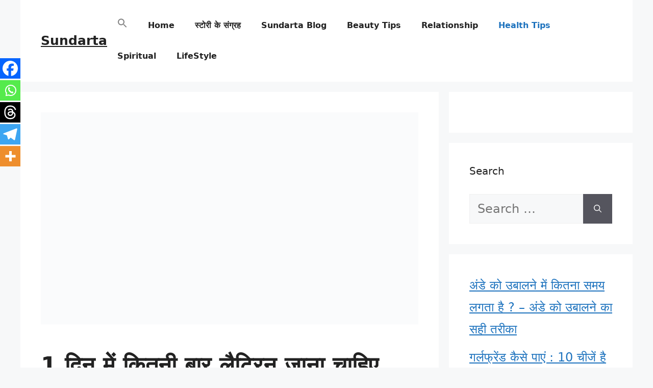

--- FILE ---
content_type: text/html; charset=UTF-8
request_url: https://sundarta.in/1-%E0%A4%A6%E0%A4%BF%E0%A4%A8-%E0%A4%AE%E0%A5%87%E0%A4%82-%E0%A4%95%E0%A4%BF%E0%A4%A4%E0%A4%A8%E0%A5%80-%E0%A4%AC%E0%A4%BE%E0%A4%B0-%E0%A4%B2%E0%A5%88%E0%A4%9F%E0%A5%8D%E0%A4%B0%E0%A4%BF%E0%A4%A8/
body_size: 88189
content:
<!DOCTYPE html><html lang="hi-IN"><head><script data-no-optimize="1">var litespeed_docref=sessionStorage.getItem("litespeed_docref");litespeed_docref&&(Object.defineProperty(document,"referrer",{get:function(){return litespeed_docref}}),sessionStorage.removeItem("litespeed_docref"));</script> <meta charset="UTF-8"><meta name='robots' content='index, follow, max-image-preview:large, max-snippet:-1, max-video-preview:-1' /><meta name="uri-translation" content="on" /><link rel="alternate" hreflang="hi" href="https://sundarta.in/1-%E0%A4%A6%E0%A4%BF%E0%A4%A8-%E0%A4%AE%E0%A5%87%E0%A4%82-%E0%A4%95%E0%A4%BF%E0%A4%A4%E0%A4%A8%E0%A5%80-%E0%A4%AC%E0%A4%BE%E0%A4%B0-%E0%A4%B2%E0%A5%88%E0%A4%9F%E0%A5%8D%E0%A4%B0%E0%A4%BF%E0%A4%A8/" /><link rel="alternate" hreflang="en" href="https://sundarta.in/en/1-%E0%A4%A6%E0%A4%BF%E0%A4%A8-%E0%A4%AE%E0%A5%87%E0%A4%82-%E0%A4%95%E0%A4%BF%E0%A4%A4%E0%A4%A8%E0%A5%80-%E0%A4%AC%E0%A4%BE%E0%A4%B0-%E0%A4%B2%E0%A5%88%E0%A4%9F%E0%A5%8D%E0%A4%B0%E0%A4%BF%E0%A4%A8/" /><link rel="alternate" hreflang="af" href="https://sundarta.in/af/1-%E0%A4%A6%E0%A4%BF%E0%A4%A8-%E0%A4%AE%E0%A5%87%E0%A4%82-%E0%A4%95%E0%A4%BF%E0%A4%A4%E0%A4%A8%E0%A5%80-%E0%A4%AC%E0%A4%BE%E0%A4%B0-%E0%A4%B2%E0%A5%88%E0%A4%9F%E0%A5%8D%E0%A4%B0%E0%A4%BF%E0%A4%A8/" /><link rel="alternate" hreflang="am" href="https://sundarta.in/am/1-%E0%A4%A6%E0%A4%BF%E0%A4%A8-%E0%A4%AE%E0%A5%87%E0%A4%82-%E0%A4%95%E0%A4%BF%E0%A4%A4%E0%A4%A8%E0%A5%80-%E0%A4%AC%E0%A4%BE%E0%A4%B0-%E0%A4%B2%E0%A5%88%E0%A4%9F%E0%A5%8D%E0%A4%B0%E0%A4%BF%E0%A4%A8/" /><link rel="alternate" hreflang="ar" href="https://sundarta.in/ar/1-%E0%A4%A6%E0%A4%BF%E0%A4%A8-%E0%A4%AE%E0%A5%87%E0%A4%82-%E0%A4%95%E0%A4%BF%E0%A4%A4%E0%A4%A8%E0%A5%80-%E0%A4%AC%E0%A4%BE%E0%A4%B0-%E0%A4%B2%E0%A5%88%E0%A4%9F%E0%A5%8D%E0%A4%B0%E0%A4%BF%E0%A4%A8/" /><link rel="alternate" hreflang="hy" href="https://sundarta.in/hy/1-%E0%A4%A6%E0%A4%BF%E0%A4%A8-%E0%A4%AE%E0%A5%87%E0%A4%82-%E0%A4%95%E0%A4%BF%E0%A4%A4%E0%A4%A8%E0%A5%80-%E0%A4%AC%E0%A4%BE%E0%A4%B0-%E0%A4%B2%E0%A5%88%E0%A4%9F%E0%A5%8D%E0%A4%B0%E0%A4%BF%E0%A4%A8/" /><link rel="alternate" hreflang="az" href="https://sundarta.in/az/1-%E0%A4%A6%E0%A4%BF%E0%A4%A8-%E0%A4%AE%E0%A5%87%E0%A4%82-%E0%A4%95%E0%A4%BF%E0%A4%A4%E0%A4%A8%E0%A5%80-%E0%A4%AC%E0%A4%BE%E0%A4%B0-%E0%A4%B2%E0%A5%88%E0%A4%9F%E0%A5%8D%E0%A4%B0%E0%A4%BF%E0%A4%A8/" /><link rel="alternate" hreflang="eu" href="https://sundarta.in/eu/1-%E0%A4%A6%E0%A4%BF%E0%A4%A8-%E0%A4%AE%E0%A5%87%E0%A4%82-%E0%A4%95%E0%A4%BF%E0%A4%A4%E0%A4%A8%E0%A5%80-%E0%A4%AC%E0%A4%BE%E0%A4%B0-%E0%A4%B2%E0%A5%88%E0%A4%9F%E0%A5%8D%E0%A4%B0%E0%A4%BF%E0%A4%A8/" /><link rel="alternate" hreflang="be" href="https://sundarta.in/be/1-%E0%A4%A6%E0%A4%BF%E0%A4%A8-%E0%A4%AE%E0%A5%87%E0%A4%82-%E0%A4%95%E0%A4%BF%E0%A4%A4%E0%A4%A8%E0%A5%80-%E0%A4%AC%E0%A4%BE%E0%A4%B0-%E0%A4%B2%E0%A5%88%E0%A4%9F%E0%A5%8D%E0%A4%B0%E0%A4%BF%E0%A4%A8/" /><link rel="alternate" hreflang="bn" href="https://sundarta.in/bn/1-%E0%A4%A6%E0%A4%BF%E0%A4%A8-%E0%A4%AE%E0%A5%87%E0%A4%82-%E0%A4%95%E0%A4%BF%E0%A4%A4%E0%A4%A8%E0%A5%80-%E0%A4%AC%E0%A4%BE%E0%A4%B0-%E0%A4%B2%E0%A5%88%E0%A4%9F%E0%A5%8D%E0%A4%B0%E0%A4%BF%E0%A4%A8/" /><link rel="alternate" hreflang="bs" href="https://sundarta.in/bs/1-%E0%A4%A6%E0%A4%BF%E0%A4%A8-%E0%A4%AE%E0%A5%87%E0%A4%82-%E0%A4%95%E0%A4%BF%E0%A4%A4%E0%A4%A8%E0%A5%80-%E0%A4%AC%E0%A4%BE%E0%A4%B0-%E0%A4%B2%E0%A5%88%E0%A4%9F%E0%A5%8D%E0%A4%B0%E0%A4%BF%E0%A4%A8/" /><link rel="alternate" hreflang="bg" href="https://sundarta.in/bg/1-%E0%A4%A6%E0%A4%BF%E0%A4%A8-%E0%A4%AE%E0%A5%87%E0%A4%82-%E0%A4%95%E0%A4%BF%E0%A4%A4%E0%A4%A8%E0%A5%80-%E0%A4%AC%E0%A4%BE%E0%A4%B0-%E0%A4%B2%E0%A5%88%E0%A4%9F%E0%A5%8D%E0%A4%B0%E0%A4%BF%E0%A4%A8/" /><link rel="alternate" hreflang="ca" href="https://sundarta.in/ca/1-%E0%A4%A6%E0%A4%BF%E0%A4%A8-%E0%A4%AE%E0%A5%87%E0%A4%82-%E0%A4%95%E0%A4%BF%E0%A4%A4%E0%A4%A8%E0%A5%80-%E0%A4%AC%E0%A4%BE%E0%A4%B0-%E0%A4%B2%E0%A5%88%E0%A4%9F%E0%A5%8D%E0%A4%B0%E0%A4%BF%E0%A4%A8/" /><link rel="alternate" hreflang="ceb" href="https://sundarta.in/ceb/1-%E0%A4%A6%E0%A4%BF%E0%A4%A8-%E0%A4%AE%E0%A5%87%E0%A4%82-%E0%A4%95%E0%A4%BF%E0%A4%A4%E0%A4%A8%E0%A5%80-%E0%A4%AC%E0%A4%BE%E0%A4%B0-%E0%A4%B2%E0%A5%88%E0%A4%9F%E0%A5%8D%E0%A4%B0%E0%A4%BF%E0%A4%A8/" /><link rel="alternate" hreflang="ny" href="https://sundarta.in/ny/1-%E0%A4%A6%E0%A4%BF%E0%A4%A8-%E0%A4%AE%E0%A5%87%E0%A4%82-%E0%A4%95%E0%A4%BF%E0%A4%A4%E0%A4%A8%E0%A5%80-%E0%A4%AC%E0%A4%BE%E0%A4%B0-%E0%A4%B2%E0%A5%88%E0%A4%9F%E0%A5%8D%E0%A4%B0%E0%A4%BF%E0%A4%A8/" /><link rel="alternate" hreflang="co" href="https://sundarta.in/co/1-%E0%A4%A6%E0%A4%BF%E0%A4%A8-%E0%A4%AE%E0%A5%87%E0%A4%82-%E0%A4%95%E0%A4%BF%E0%A4%A4%E0%A4%A8%E0%A5%80-%E0%A4%AC%E0%A4%BE%E0%A4%B0-%E0%A4%B2%E0%A5%88%E0%A4%9F%E0%A5%8D%E0%A4%B0%E0%A4%BF%E0%A4%A8/" /><link rel="alternate" hreflang="hr" href="https://sundarta.in/hr/1-%E0%A4%A6%E0%A4%BF%E0%A4%A8-%E0%A4%AE%E0%A5%87%E0%A4%82-%E0%A4%95%E0%A4%BF%E0%A4%A4%E0%A4%A8%E0%A5%80-%E0%A4%AC%E0%A4%BE%E0%A4%B0-%E0%A4%B2%E0%A5%88%E0%A4%9F%E0%A5%8D%E0%A4%B0%E0%A4%BF%E0%A4%A8/" /><link rel="alternate" hreflang="cs" href="https://sundarta.in/cs/1-%E0%A4%A6%E0%A4%BF%E0%A4%A8-%E0%A4%AE%E0%A5%87%E0%A4%82-%E0%A4%95%E0%A4%BF%E0%A4%A4%E0%A4%A8%E0%A5%80-%E0%A4%AC%E0%A4%BE%E0%A4%B0-%E0%A4%B2%E0%A5%88%E0%A4%9F%E0%A5%8D%E0%A4%B0%E0%A4%BF%E0%A4%A8/" /><link rel="alternate" hreflang="da" href="https://sundarta.in/da/1-%E0%A4%A6%E0%A4%BF%E0%A4%A8-%E0%A4%AE%E0%A5%87%E0%A4%82-%E0%A4%95%E0%A4%BF%E0%A4%A4%E0%A4%A8%E0%A5%80-%E0%A4%AC%E0%A4%BE%E0%A4%B0-%E0%A4%B2%E0%A5%88%E0%A4%9F%E0%A5%8D%E0%A4%B0%E0%A4%BF%E0%A4%A8/" /><link rel="alternate" hreflang="nl" href="https://sundarta.in/nl/1-%E0%A4%A6%E0%A4%BF%E0%A4%A8-%E0%A4%AE%E0%A5%87%E0%A4%82-%E0%A4%95%E0%A4%BF%E0%A4%A4%E0%A4%A8%E0%A5%80-%E0%A4%AC%E0%A4%BE%E0%A4%B0-%E0%A4%B2%E0%A5%88%E0%A4%9F%E0%A5%8D%E0%A4%B0%E0%A4%BF%E0%A4%A8/" /><link rel="alternate" hreflang="eo" href="https://sundarta.in/eo/1-%E0%A4%A6%E0%A4%BF%E0%A4%A8-%E0%A4%AE%E0%A5%87%E0%A4%82-%E0%A4%95%E0%A4%BF%E0%A4%A4%E0%A4%A8%E0%A5%80-%E0%A4%AC%E0%A4%BE%E0%A4%B0-%E0%A4%B2%E0%A5%88%E0%A4%9F%E0%A5%8D%E0%A4%B0%E0%A4%BF%E0%A4%A8/" /><link rel="alternate" hreflang="et" href="https://sundarta.in/et/1-%E0%A4%A6%E0%A4%BF%E0%A4%A8-%E0%A4%AE%E0%A5%87%E0%A4%82-%E0%A4%95%E0%A4%BF%E0%A4%A4%E0%A4%A8%E0%A5%80-%E0%A4%AC%E0%A4%BE%E0%A4%B0-%E0%A4%B2%E0%A5%88%E0%A4%9F%E0%A5%8D%E0%A4%B0%E0%A4%BF%E0%A4%A8/" /><link rel="alternate" hreflang="tl" href="https://sundarta.in/tl/1-%E0%A4%A6%E0%A4%BF%E0%A4%A8-%E0%A4%AE%E0%A5%87%E0%A4%82-%E0%A4%95%E0%A4%BF%E0%A4%A4%E0%A4%A8%E0%A5%80-%E0%A4%AC%E0%A4%BE%E0%A4%B0-%E0%A4%B2%E0%A5%88%E0%A4%9F%E0%A5%8D%E0%A4%B0%E0%A4%BF%E0%A4%A8/" /><link rel="alternate" hreflang="fi" href="https://sundarta.in/fi/1-%E0%A4%A6%E0%A4%BF%E0%A4%A8-%E0%A4%AE%E0%A5%87%E0%A4%82-%E0%A4%95%E0%A4%BF%E0%A4%A4%E0%A4%A8%E0%A5%80-%E0%A4%AC%E0%A4%BE%E0%A4%B0-%E0%A4%B2%E0%A5%88%E0%A4%9F%E0%A5%8D%E0%A4%B0%E0%A4%BF%E0%A4%A8/" /><link rel="alternate" hreflang="fr" href="https://sundarta.in/fr/1-%E0%A4%A6%E0%A4%BF%E0%A4%A8-%E0%A4%AE%E0%A5%87%E0%A4%82-%E0%A4%95%E0%A4%BF%E0%A4%A4%E0%A4%A8%E0%A5%80-%E0%A4%AC%E0%A4%BE%E0%A4%B0-%E0%A4%B2%E0%A5%88%E0%A4%9F%E0%A5%8D%E0%A4%B0%E0%A4%BF%E0%A4%A8/" /><link rel="alternate" hreflang="fy" href="https://sundarta.in/fy/1-%E0%A4%A6%E0%A4%BF%E0%A4%A8-%E0%A4%AE%E0%A5%87%E0%A4%82-%E0%A4%95%E0%A4%BF%E0%A4%A4%E0%A4%A8%E0%A5%80-%E0%A4%AC%E0%A4%BE%E0%A4%B0-%E0%A4%B2%E0%A5%88%E0%A4%9F%E0%A5%8D%E0%A4%B0%E0%A4%BF%E0%A4%A8/" /><link rel="alternate" hreflang="gl" href="https://sundarta.in/gl/1-%E0%A4%A6%E0%A4%BF%E0%A4%A8-%E0%A4%AE%E0%A5%87%E0%A4%82-%E0%A4%95%E0%A4%BF%E0%A4%A4%E0%A4%A8%E0%A5%80-%E0%A4%AC%E0%A4%BE%E0%A4%B0-%E0%A4%B2%E0%A5%88%E0%A4%9F%E0%A5%8D%E0%A4%B0%E0%A4%BF%E0%A4%A8/" /><link rel="alternate" hreflang="de" href="https://sundarta.in/de/1-%E0%A4%A6%E0%A4%BF%E0%A4%A8-%E0%A4%AE%E0%A5%87%E0%A4%82-%E0%A4%95%E0%A4%BF%E0%A4%A4%E0%A4%A8%E0%A5%80-%E0%A4%AC%E0%A4%BE%E0%A4%B0-%E0%A4%B2%E0%A5%88%E0%A4%9F%E0%A5%8D%E0%A4%B0%E0%A4%BF%E0%A4%A8/" /><link rel="alternate" hreflang="el" href="https://sundarta.in/el/1-%E0%A4%A6%E0%A4%BF%E0%A4%A8-%E0%A4%AE%E0%A5%87%E0%A4%82-%E0%A4%95%E0%A4%BF%E0%A4%A4%E0%A4%A8%E0%A5%80-%E0%A4%AC%E0%A4%BE%E0%A4%B0-%E0%A4%B2%E0%A5%88%E0%A4%9F%E0%A5%8D%E0%A4%B0%E0%A4%BF%E0%A4%A8/" /><link rel="alternate" hreflang="gu" href="https://sundarta.in/gu/1-%E0%A4%A6%E0%A4%BF%E0%A4%A8-%E0%A4%AE%E0%A5%87%E0%A4%82-%E0%A4%95%E0%A4%BF%E0%A4%A4%E0%A4%A8%E0%A5%80-%E0%A4%AC%E0%A4%BE%E0%A4%B0-%E0%A4%B2%E0%A5%88%E0%A4%9F%E0%A5%8D%E0%A4%B0%E0%A4%BF%E0%A4%A8/" /><link rel="alternate" hreflang="ht" href="https://sundarta.in/ht/1-%E0%A4%A6%E0%A4%BF%E0%A4%A8-%E0%A4%AE%E0%A5%87%E0%A4%82-%E0%A4%95%E0%A4%BF%E0%A4%A4%E0%A4%A8%E0%A5%80-%E0%A4%AC%E0%A4%BE%E0%A4%B0-%E0%A4%B2%E0%A5%88%E0%A4%9F%E0%A5%8D%E0%A4%B0%E0%A4%BF%E0%A4%A8/" /><link rel="alternate" hreflang="ha" href="https://sundarta.in/ha/1-%E0%A4%A6%E0%A4%BF%E0%A4%A8-%E0%A4%AE%E0%A5%87%E0%A4%82-%E0%A4%95%E0%A4%BF%E0%A4%A4%E0%A4%A8%E0%A5%80-%E0%A4%AC%E0%A4%BE%E0%A4%B0-%E0%A4%B2%E0%A5%88%E0%A4%9F%E0%A5%8D%E0%A4%B0%E0%A4%BF%E0%A4%A8/" /><link rel="alternate" hreflang="haw" href="https://sundarta.in/haw/1-%E0%A4%A6%E0%A4%BF%E0%A4%A8-%E0%A4%AE%E0%A5%87%E0%A4%82-%E0%A4%95%E0%A4%BF%E0%A4%A4%E0%A4%A8%E0%A5%80-%E0%A4%AC%E0%A4%BE%E0%A4%B0-%E0%A4%B2%E0%A5%88%E0%A4%9F%E0%A5%8D%E0%A4%B0%E0%A4%BF%E0%A4%A8/" /><link rel="alternate" hreflang="he" href="https://sundarta.in/iw/1-%E0%A4%A6%E0%A4%BF%E0%A4%A8-%E0%A4%AE%E0%A5%87%E0%A4%82-%E0%A4%95%E0%A4%BF%E0%A4%A4%E0%A4%A8%E0%A5%80-%E0%A4%AC%E0%A4%BE%E0%A4%B0-%E0%A4%B2%E0%A5%88%E0%A4%9F%E0%A5%8D%E0%A4%B0%E0%A4%BF%E0%A4%A8/" /><link rel="alternate" hreflang="hmn" href="https://sundarta.in/hmn/1-%E0%A4%A6%E0%A4%BF%E0%A4%A8-%E0%A4%AE%E0%A5%87%E0%A4%82-%E0%A4%95%E0%A4%BF%E0%A4%A4%E0%A4%A8%E0%A5%80-%E0%A4%AC%E0%A4%BE%E0%A4%B0-%E0%A4%B2%E0%A5%88%E0%A4%9F%E0%A5%8D%E0%A4%B0%E0%A4%BF%E0%A4%A8/" /><link rel="alternate" hreflang="hu" href="https://sundarta.in/hu/1-%E0%A4%A6%E0%A4%BF%E0%A4%A8-%E0%A4%AE%E0%A5%87%E0%A4%82-%E0%A4%95%E0%A4%BF%E0%A4%A4%E0%A4%A8%E0%A5%80-%E0%A4%AC%E0%A4%BE%E0%A4%B0-%E0%A4%B2%E0%A5%88%E0%A4%9F%E0%A5%8D%E0%A4%B0%E0%A4%BF%E0%A4%A8/" /><link rel="alternate" hreflang="is" href="https://sundarta.in/is/1-%E0%A4%A6%E0%A4%BF%E0%A4%A8-%E0%A4%AE%E0%A5%87%E0%A4%82-%E0%A4%95%E0%A4%BF%E0%A4%A4%E0%A4%A8%E0%A5%80-%E0%A4%AC%E0%A4%BE%E0%A4%B0-%E0%A4%B2%E0%A5%88%E0%A4%9F%E0%A5%8D%E0%A4%B0%E0%A4%BF%E0%A4%A8/" /><link rel="alternate" hreflang="ig" href="https://sundarta.in/ig/1-%E0%A4%A6%E0%A4%BF%E0%A4%A8-%E0%A4%AE%E0%A5%87%E0%A4%82-%E0%A4%95%E0%A4%BF%E0%A4%A4%E0%A4%A8%E0%A5%80-%E0%A4%AC%E0%A4%BE%E0%A4%B0-%E0%A4%B2%E0%A5%88%E0%A4%9F%E0%A5%8D%E0%A4%B0%E0%A4%BF%E0%A4%A8/" /><link rel="alternate" hreflang="id" href="https://sundarta.in/id/1-%E0%A4%A6%E0%A4%BF%E0%A4%A8-%E0%A4%AE%E0%A5%87%E0%A4%82-%E0%A4%95%E0%A4%BF%E0%A4%A4%E0%A4%A8%E0%A5%80-%E0%A4%AC%E0%A4%BE%E0%A4%B0-%E0%A4%B2%E0%A5%88%E0%A4%9F%E0%A5%8D%E0%A4%B0%E0%A4%BF%E0%A4%A8/" /><link rel="alternate" hreflang="ga" href="https://sundarta.in/ga/1-%E0%A4%A6%E0%A4%BF%E0%A4%A8-%E0%A4%AE%E0%A5%87%E0%A4%82-%E0%A4%95%E0%A4%BF%E0%A4%A4%E0%A4%A8%E0%A5%80-%E0%A4%AC%E0%A4%BE%E0%A4%B0-%E0%A4%B2%E0%A5%88%E0%A4%9F%E0%A5%8D%E0%A4%B0%E0%A4%BF%E0%A4%A8/" /><link rel="alternate" hreflang="it" href="https://sundarta.in/it/1-%E0%A4%A6%E0%A4%BF%E0%A4%A8-%E0%A4%AE%E0%A5%87%E0%A4%82-%E0%A4%95%E0%A4%BF%E0%A4%A4%E0%A4%A8%E0%A5%80-%E0%A4%AC%E0%A4%BE%E0%A4%B0-%E0%A4%B2%E0%A5%88%E0%A4%9F%E0%A5%8D%E0%A4%B0%E0%A4%BF%E0%A4%A8/" /><link rel="alternate" hreflang="ja" href="https://sundarta.in/ja/1-%E0%A4%A6%E0%A4%BF%E0%A4%A8-%E0%A4%AE%E0%A5%87%E0%A4%82-%E0%A4%95%E0%A4%BF%E0%A4%A4%E0%A4%A8%E0%A5%80-%E0%A4%AC%E0%A4%BE%E0%A4%B0-%E0%A4%B2%E0%A5%88%E0%A4%9F%E0%A5%8D%E0%A4%B0%E0%A4%BF%E0%A4%A8/" /><link rel="alternate" hreflang="jv" href="https://sundarta.in/jw/1-%E0%A4%A6%E0%A4%BF%E0%A4%A8-%E0%A4%AE%E0%A5%87%E0%A4%82-%E0%A4%95%E0%A4%BF%E0%A4%A4%E0%A4%A8%E0%A5%80-%E0%A4%AC%E0%A4%BE%E0%A4%B0-%E0%A4%B2%E0%A5%88%E0%A4%9F%E0%A5%8D%E0%A4%B0%E0%A4%BF%E0%A4%A8/" /><link rel="alternate" hreflang="kn" href="https://sundarta.in/kn/1-%E0%A4%A6%E0%A4%BF%E0%A4%A8-%E0%A4%AE%E0%A5%87%E0%A4%82-%E0%A4%95%E0%A4%BF%E0%A4%A4%E0%A4%A8%E0%A5%80-%E0%A4%AC%E0%A4%BE%E0%A4%B0-%E0%A4%B2%E0%A5%88%E0%A4%9F%E0%A5%8D%E0%A4%B0%E0%A4%BF%E0%A4%A8/" /><link rel="alternate" hreflang="kk" href="https://sundarta.in/kk/1-%E0%A4%A6%E0%A4%BF%E0%A4%A8-%E0%A4%AE%E0%A5%87%E0%A4%82-%E0%A4%95%E0%A4%BF%E0%A4%A4%E0%A4%A8%E0%A5%80-%E0%A4%AC%E0%A4%BE%E0%A4%B0-%E0%A4%B2%E0%A5%88%E0%A4%9F%E0%A5%8D%E0%A4%B0%E0%A4%BF%E0%A4%A8/" /><link rel="alternate" hreflang="ko" href="https://sundarta.in/ko/1-%E0%A4%A6%E0%A4%BF%E0%A4%A8-%E0%A4%AE%E0%A5%87%E0%A4%82-%E0%A4%95%E0%A4%BF%E0%A4%A4%E0%A4%A8%E0%A5%80-%E0%A4%AC%E0%A4%BE%E0%A4%B0-%E0%A4%B2%E0%A5%88%E0%A4%9F%E0%A5%8D%E0%A4%B0%E0%A4%BF%E0%A4%A8/" /><link rel="alternate" hreflang="ky" href="https://sundarta.in/ky/1-%E0%A4%A6%E0%A4%BF%E0%A4%A8-%E0%A4%AE%E0%A5%87%E0%A4%82-%E0%A4%95%E0%A4%BF%E0%A4%A4%E0%A4%A8%E0%A5%80-%E0%A4%AC%E0%A4%BE%E0%A4%B0-%E0%A4%B2%E0%A5%88%E0%A4%9F%E0%A5%8D%E0%A4%B0%E0%A4%BF%E0%A4%A8/" /><link rel="alternate" hreflang="lo" href="https://sundarta.in/lo/1-%E0%A4%A6%E0%A4%BF%E0%A4%A8-%E0%A4%AE%E0%A5%87%E0%A4%82-%E0%A4%95%E0%A4%BF%E0%A4%A4%E0%A4%A8%E0%A5%80-%E0%A4%AC%E0%A4%BE%E0%A4%B0-%E0%A4%B2%E0%A5%88%E0%A4%9F%E0%A5%8D%E0%A4%B0%E0%A4%BF%E0%A4%A8/" /><link rel="alternate" hreflang="la" href="https://sundarta.in/la/1-%E0%A4%A6%E0%A4%BF%E0%A4%A8-%E0%A4%AE%E0%A5%87%E0%A4%82-%E0%A4%95%E0%A4%BF%E0%A4%A4%E0%A4%A8%E0%A5%80-%E0%A4%AC%E0%A4%BE%E0%A4%B0-%E0%A4%B2%E0%A5%88%E0%A4%9F%E0%A5%8D%E0%A4%B0%E0%A4%BF%E0%A4%A8/" /><link rel="alternate" hreflang="lv" href="https://sundarta.in/lv/1-%E0%A4%A6%E0%A4%BF%E0%A4%A8-%E0%A4%AE%E0%A5%87%E0%A4%82-%E0%A4%95%E0%A4%BF%E0%A4%A4%E0%A4%A8%E0%A5%80-%E0%A4%AC%E0%A4%BE%E0%A4%B0-%E0%A4%B2%E0%A5%88%E0%A4%9F%E0%A5%8D%E0%A4%B0%E0%A4%BF%E0%A4%A8/" /><link rel="alternate" hreflang="lt" href="https://sundarta.in/lt/1-%E0%A4%A6%E0%A4%BF%E0%A4%A8-%E0%A4%AE%E0%A5%87%E0%A4%82-%E0%A4%95%E0%A4%BF%E0%A4%A4%E0%A4%A8%E0%A5%80-%E0%A4%AC%E0%A4%BE%E0%A4%B0-%E0%A4%B2%E0%A5%88%E0%A4%9F%E0%A5%8D%E0%A4%B0%E0%A4%BF%E0%A4%A8/" /><link rel="alternate" hreflang="lb" href="https://sundarta.in/lb/1-%E0%A4%A6%E0%A4%BF%E0%A4%A8-%E0%A4%AE%E0%A5%87%E0%A4%82-%E0%A4%95%E0%A4%BF%E0%A4%A4%E0%A4%A8%E0%A5%80-%E0%A4%AC%E0%A4%BE%E0%A4%B0-%E0%A4%B2%E0%A5%88%E0%A4%9F%E0%A5%8D%E0%A4%B0%E0%A4%BF%E0%A4%A8/" /><link rel="alternate" hreflang="mk" href="https://sundarta.in/mk/1-%E0%A4%A6%E0%A4%BF%E0%A4%A8-%E0%A4%AE%E0%A5%87%E0%A4%82-%E0%A4%95%E0%A4%BF%E0%A4%A4%E0%A4%A8%E0%A5%80-%E0%A4%AC%E0%A4%BE%E0%A4%B0-%E0%A4%B2%E0%A5%88%E0%A4%9F%E0%A5%8D%E0%A4%B0%E0%A4%BF%E0%A4%A8/" /><link rel="alternate" hreflang="mg" href="https://sundarta.in/mg/1-%E0%A4%A6%E0%A4%BF%E0%A4%A8-%E0%A4%AE%E0%A5%87%E0%A4%82-%E0%A4%95%E0%A4%BF%E0%A4%A4%E0%A4%A8%E0%A5%80-%E0%A4%AC%E0%A4%BE%E0%A4%B0-%E0%A4%B2%E0%A5%88%E0%A4%9F%E0%A5%8D%E0%A4%B0%E0%A4%BF%E0%A4%A8/" /><link rel="alternate" hreflang="ms" href="https://sundarta.in/ms/1-%E0%A4%A6%E0%A4%BF%E0%A4%A8-%E0%A4%AE%E0%A5%87%E0%A4%82-%E0%A4%95%E0%A4%BF%E0%A4%A4%E0%A4%A8%E0%A5%80-%E0%A4%AC%E0%A4%BE%E0%A4%B0-%E0%A4%B2%E0%A5%88%E0%A4%9F%E0%A5%8D%E0%A4%B0%E0%A4%BF%E0%A4%A8/" /><link rel="alternate" hreflang="ml" href="https://sundarta.in/ml/1-%E0%A4%A6%E0%A4%BF%E0%A4%A8-%E0%A4%AE%E0%A5%87%E0%A4%82-%E0%A4%95%E0%A4%BF%E0%A4%A4%E0%A4%A8%E0%A5%80-%E0%A4%AC%E0%A4%BE%E0%A4%B0-%E0%A4%B2%E0%A5%88%E0%A4%9F%E0%A5%8D%E0%A4%B0%E0%A4%BF%E0%A4%A8/" /><link rel="alternate" hreflang="mt" href="https://sundarta.in/mt/1-%E0%A4%A6%E0%A4%BF%E0%A4%A8-%E0%A4%AE%E0%A5%87%E0%A4%82-%E0%A4%95%E0%A4%BF%E0%A4%A4%E0%A4%A8%E0%A5%80-%E0%A4%AC%E0%A4%BE%E0%A4%B0-%E0%A4%B2%E0%A5%88%E0%A4%9F%E0%A5%8D%E0%A4%B0%E0%A4%BF%E0%A4%A8/" /><link rel="alternate" hreflang="mi" href="https://sundarta.in/mi/1-%E0%A4%A6%E0%A4%BF%E0%A4%A8-%E0%A4%AE%E0%A5%87%E0%A4%82-%E0%A4%95%E0%A4%BF%E0%A4%A4%E0%A4%A8%E0%A5%80-%E0%A4%AC%E0%A4%BE%E0%A4%B0-%E0%A4%B2%E0%A5%88%E0%A4%9F%E0%A5%8D%E0%A4%B0%E0%A4%BF%E0%A4%A8/" /><link rel="alternate" hreflang="mr" href="https://sundarta.in/mr/1-%E0%A4%A6%E0%A4%BF%E0%A4%A8-%E0%A4%AE%E0%A5%87%E0%A4%82-%E0%A4%95%E0%A4%BF%E0%A4%A4%E0%A4%A8%E0%A5%80-%E0%A4%AC%E0%A4%BE%E0%A4%B0-%E0%A4%B2%E0%A5%88%E0%A4%9F%E0%A5%8D%E0%A4%B0%E0%A4%BF%E0%A4%A8/" /><link rel="alternate" hreflang="my" href="https://sundarta.in/my/1-%E0%A4%A6%E0%A4%BF%E0%A4%A8-%E0%A4%AE%E0%A5%87%E0%A4%82-%E0%A4%95%E0%A4%BF%E0%A4%A4%E0%A4%A8%E0%A5%80-%E0%A4%AC%E0%A4%BE%E0%A4%B0-%E0%A4%B2%E0%A5%88%E0%A4%9F%E0%A5%8D%E0%A4%B0%E0%A4%BF%E0%A4%A8/" /><link rel="alternate" hreflang="ne" href="https://sundarta.in/ne/1-%E0%A4%A6%E0%A4%BF%E0%A4%A8-%E0%A4%AE%E0%A5%87%E0%A4%82-%E0%A4%95%E0%A4%BF%E0%A4%A4%E0%A4%A8%E0%A5%80-%E0%A4%AC%E0%A4%BE%E0%A4%B0-%E0%A4%B2%E0%A5%88%E0%A4%9F%E0%A5%8D%E0%A4%B0%E0%A4%BF%E0%A4%A8/" /><link rel="alternate" hreflang="no" href="https://sundarta.in/no/1-%E0%A4%A6%E0%A4%BF%E0%A4%A8-%E0%A4%AE%E0%A5%87%E0%A4%82-%E0%A4%95%E0%A4%BF%E0%A4%A4%E0%A4%A8%E0%A5%80-%E0%A4%AC%E0%A4%BE%E0%A4%B0-%E0%A4%B2%E0%A5%88%E0%A4%9F%E0%A5%8D%E0%A4%B0%E0%A4%BF%E0%A4%A8/" /><link rel="alternate" hreflang="ps" href="https://sundarta.in/ps/1-%E0%A4%A6%E0%A4%BF%E0%A4%A8-%E0%A4%AE%E0%A5%87%E0%A4%82-%E0%A4%95%E0%A4%BF%E0%A4%A4%E0%A4%A8%E0%A5%80-%E0%A4%AC%E0%A4%BE%E0%A4%B0-%E0%A4%B2%E0%A5%88%E0%A4%9F%E0%A5%8D%E0%A4%B0%E0%A4%BF%E0%A4%A8/" /><link rel="alternate" hreflang="pl" href="https://sundarta.in/pl/1-%E0%A4%A6%E0%A4%BF%E0%A4%A8-%E0%A4%AE%E0%A5%87%E0%A4%82-%E0%A4%95%E0%A4%BF%E0%A4%A4%E0%A4%A8%E0%A5%80-%E0%A4%AC%E0%A4%BE%E0%A4%B0-%E0%A4%B2%E0%A5%88%E0%A4%9F%E0%A5%8D%E0%A4%B0%E0%A4%BF%E0%A4%A8/" /><link rel="alternate" hreflang="pt" href="https://sundarta.in/pt/1-%E0%A4%A6%E0%A4%BF%E0%A4%A8-%E0%A4%AE%E0%A5%87%E0%A4%82-%E0%A4%95%E0%A4%BF%E0%A4%A4%E0%A4%A8%E0%A5%80-%E0%A4%AC%E0%A4%BE%E0%A4%B0-%E0%A4%B2%E0%A5%88%E0%A4%9F%E0%A5%8D%E0%A4%B0%E0%A4%BF%E0%A4%A8/" /><link rel="alternate" hreflang="pa" href="https://sundarta.in/pa/1-%E0%A4%A6%E0%A4%BF%E0%A4%A8-%E0%A4%AE%E0%A5%87%E0%A4%82-%E0%A4%95%E0%A4%BF%E0%A4%A4%E0%A4%A8%E0%A5%80-%E0%A4%AC%E0%A4%BE%E0%A4%B0-%E0%A4%B2%E0%A5%88%E0%A4%9F%E0%A5%8D%E0%A4%B0%E0%A4%BF%E0%A4%A8/" /><link rel="alternate" hreflang="ro" href="https://sundarta.in/ro/1-%E0%A4%A6%E0%A4%BF%E0%A4%A8-%E0%A4%AE%E0%A5%87%E0%A4%82-%E0%A4%95%E0%A4%BF%E0%A4%A4%E0%A4%A8%E0%A5%80-%E0%A4%AC%E0%A4%BE%E0%A4%B0-%E0%A4%B2%E0%A5%88%E0%A4%9F%E0%A5%8D%E0%A4%B0%E0%A4%BF%E0%A4%A8/" /><link rel="alternate" hreflang="sm" href="https://sundarta.in/sm/1-%E0%A4%A6%E0%A4%BF%E0%A4%A8-%E0%A4%AE%E0%A5%87%E0%A4%82-%E0%A4%95%E0%A4%BF%E0%A4%A4%E0%A4%A8%E0%A5%80-%E0%A4%AC%E0%A4%BE%E0%A4%B0-%E0%A4%B2%E0%A5%88%E0%A4%9F%E0%A5%8D%E0%A4%B0%E0%A4%BF%E0%A4%A8/" /><link rel="alternate" hreflang="gd" href="https://sundarta.in/gd/1-%E0%A4%A6%E0%A4%BF%E0%A4%A8-%E0%A4%AE%E0%A5%87%E0%A4%82-%E0%A4%95%E0%A4%BF%E0%A4%A4%E0%A4%A8%E0%A5%80-%E0%A4%AC%E0%A4%BE%E0%A4%B0-%E0%A4%B2%E0%A5%88%E0%A4%9F%E0%A5%8D%E0%A4%B0%E0%A4%BF%E0%A4%A8/" /><link rel="alternate" hreflang="st" href="https://sundarta.in/st/1-%E0%A4%A6%E0%A4%BF%E0%A4%A8-%E0%A4%AE%E0%A5%87%E0%A4%82-%E0%A4%95%E0%A4%BF%E0%A4%A4%E0%A4%A8%E0%A5%80-%E0%A4%AC%E0%A4%BE%E0%A4%B0-%E0%A4%B2%E0%A5%88%E0%A4%9F%E0%A5%8D%E0%A4%B0%E0%A4%BF%E0%A4%A8/" /><link rel="alternate" hreflang="sn" href="https://sundarta.in/sn/1-%E0%A4%A6%E0%A4%BF%E0%A4%A8-%E0%A4%AE%E0%A5%87%E0%A4%82-%E0%A4%95%E0%A4%BF%E0%A4%A4%E0%A4%A8%E0%A5%80-%E0%A4%AC%E0%A4%BE%E0%A4%B0-%E0%A4%B2%E0%A5%88%E0%A4%9F%E0%A5%8D%E0%A4%B0%E0%A4%BF%E0%A4%A8/" /><link rel="alternate" hreflang="sd" href="https://sundarta.in/sd/1-%E0%A4%A6%E0%A4%BF%E0%A4%A8-%E0%A4%AE%E0%A5%87%E0%A4%82-%E0%A4%95%E0%A4%BF%E0%A4%A4%E0%A4%A8%E0%A5%80-%E0%A4%AC%E0%A4%BE%E0%A4%B0-%E0%A4%B2%E0%A5%88%E0%A4%9F%E0%A5%8D%E0%A4%B0%E0%A4%BF%E0%A4%A8/" /><link rel="alternate" hreflang="si" href="https://sundarta.in/si/1-%E0%A4%A6%E0%A4%BF%E0%A4%A8-%E0%A4%AE%E0%A5%87%E0%A4%82-%E0%A4%95%E0%A4%BF%E0%A4%A4%E0%A4%A8%E0%A5%80-%E0%A4%AC%E0%A4%BE%E0%A4%B0-%E0%A4%B2%E0%A5%88%E0%A4%9F%E0%A5%8D%E0%A4%B0%E0%A4%BF%E0%A4%A8/" /><link rel="alternate" hreflang="sk" href="https://sundarta.in/sk/1-%E0%A4%A6%E0%A4%BF%E0%A4%A8-%E0%A4%AE%E0%A5%87%E0%A4%82-%E0%A4%95%E0%A4%BF%E0%A4%A4%E0%A4%A8%E0%A5%80-%E0%A4%AC%E0%A4%BE%E0%A4%B0-%E0%A4%B2%E0%A5%88%E0%A4%9F%E0%A5%8D%E0%A4%B0%E0%A4%BF%E0%A4%A8/" /><link rel="alternate" hreflang="sl" href="https://sundarta.in/sl/1-%E0%A4%A6%E0%A4%BF%E0%A4%A8-%E0%A4%AE%E0%A5%87%E0%A4%82-%E0%A4%95%E0%A4%BF%E0%A4%A4%E0%A4%A8%E0%A5%80-%E0%A4%AC%E0%A4%BE%E0%A4%B0-%E0%A4%B2%E0%A5%88%E0%A4%9F%E0%A5%8D%E0%A4%B0%E0%A4%BF%E0%A4%A8/" /><link rel="alternate" hreflang="so" href="https://sundarta.in/so/1-%E0%A4%A6%E0%A4%BF%E0%A4%A8-%E0%A4%AE%E0%A5%87%E0%A4%82-%E0%A4%95%E0%A4%BF%E0%A4%A4%E0%A4%A8%E0%A5%80-%E0%A4%AC%E0%A4%BE%E0%A4%B0-%E0%A4%B2%E0%A5%88%E0%A4%9F%E0%A5%8D%E0%A4%B0%E0%A4%BF%E0%A4%A8/" /><link rel="alternate" hreflang="es" href="https://sundarta.in/es/1-%E0%A4%A6%E0%A4%BF%E0%A4%A8-%E0%A4%AE%E0%A5%87%E0%A4%82-%E0%A4%95%E0%A4%BF%E0%A4%A4%E0%A4%A8%E0%A5%80-%E0%A4%AC%E0%A4%BE%E0%A4%B0-%E0%A4%B2%E0%A5%88%E0%A4%9F%E0%A5%8D%E0%A4%B0%E0%A4%BF%E0%A4%A8/" /><link rel="alternate" hreflang="su" href="https://sundarta.in/su/1-%E0%A4%A6%E0%A4%BF%E0%A4%A8-%E0%A4%AE%E0%A5%87%E0%A4%82-%E0%A4%95%E0%A4%BF%E0%A4%A4%E0%A4%A8%E0%A5%80-%E0%A4%AC%E0%A4%BE%E0%A4%B0-%E0%A4%B2%E0%A5%88%E0%A4%9F%E0%A5%8D%E0%A4%B0%E0%A4%BF%E0%A4%A8/" /><link rel="alternate" hreflang="sw" href="https://sundarta.in/sw/1-%E0%A4%A6%E0%A4%BF%E0%A4%A8-%E0%A4%AE%E0%A5%87%E0%A4%82-%E0%A4%95%E0%A4%BF%E0%A4%A4%E0%A4%A8%E0%A5%80-%E0%A4%AC%E0%A4%BE%E0%A4%B0-%E0%A4%B2%E0%A5%88%E0%A4%9F%E0%A5%8D%E0%A4%B0%E0%A4%BF%E0%A4%A8/" /><link rel="alternate" hreflang="sv" href="https://sundarta.in/sv/1-%E0%A4%A6%E0%A4%BF%E0%A4%A8-%E0%A4%AE%E0%A5%87%E0%A4%82-%E0%A4%95%E0%A4%BF%E0%A4%A4%E0%A4%A8%E0%A5%80-%E0%A4%AC%E0%A4%BE%E0%A4%B0-%E0%A4%B2%E0%A5%88%E0%A4%9F%E0%A5%8D%E0%A4%B0%E0%A4%BF%E0%A4%A8/" /><link rel="alternate" hreflang="tg" href="https://sundarta.in/tg/1-%E0%A4%A6%E0%A4%BF%E0%A4%A8-%E0%A4%AE%E0%A5%87%E0%A4%82-%E0%A4%95%E0%A4%BF%E0%A4%A4%E0%A4%A8%E0%A5%80-%E0%A4%AC%E0%A4%BE%E0%A4%B0-%E0%A4%B2%E0%A5%88%E0%A4%9F%E0%A5%8D%E0%A4%B0%E0%A4%BF%E0%A4%A8/" /><link rel="alternate" hreflang="ta" href="https://sundarta.in/ta/1-%E0%A4%A6%E0%A4%BF%E0%A4%A8-%E0%A4%AE%E0%A5%87%E0%A4%82-%E0%A4%95%E0%A4%BF%E0%A4%A4%E0%A4%A8%E0%A5%80-%E0%A4%AC%E0%A4%BE%E0%A4%B0-%E0%A4%B2%E0%A5%88%E0%A4%9F%E0%A5%8D%E0%A4%B0%E0%A4%BF%E0%A4%A8/" /><link rel="alternate" hreflang="te" href="https://sundarta.in/te/1-%E0%A4%A6%E0%A4%BF%E0%A4%A8-%E0%A4%AE%E0%A5%87%E0%A4%82-%E0%A4%95%E0%A4%BF%E0%A4%A4%E0%A4%A8%E0%A5%80-%E0%A4%AC%E0%A4%BE%E0%A4%B0-%E0%A4%B2%E0%A5%88%E0%A4%9F%E0%A5%8D%E0%A4%B0%E0%A4%BF%E0%A4%A8/" /><link rel="alternate" hreflang="th" href="https://sundarta.in/th/1-%E0%A4%A6%E0%A4%BF%E0%A4%A8-%E0%A4%AE%E0%A5%87%E0%A4%82-%E0%A4%95%E0%A4%BF%E0%A4%A4%E0%A4%A8%E0%A5%80-%E0%A4%AC%E0%A4%BE%E0%A4%B0-%E0%A4%B2%E0%A5%88%E0%A4%9F%E0%A5%8D%E0%A4%B0%E0%A4%BF%E0%A4%A8/" /><link rel="alternate" hreflang="tr" href="https://sundarta.in/tr/1-%E0%A4%A6%E0%A4%BF%E0%A4%A8-%E0%A4%AE%E0%A5%87%E0%A4%82-%E0%A4%95%E0%A4%BF%E0%A4%A4%E0%A4%A8%E0%A5%80-%E0%A4%AC%E0%A4%BE%E0%A4%B0-%E0%A4%B2%E0%A5%88%E0%A4%9F%E0%A5%8D%E0%A4%B0%E0%A4%BF%E0%A4%A8/" /><link rel="alternate" hreflang="uk" href="https://sundarta.in/uk/1-%E0%A4%A6%E0%A4%BF%E0%A4%A8-%E0%A4%AE%E0%A5%87%E0%A4%82-%E0%A4%95%E0%A4%BF%E0%A4%A4%E0%A4%A8%E0%A5%80-%E0%A4%AC%E0%A4%BE%E0%A4%B0-%E0%A4%B2%E0%A5%88%E0%A4%9F%E0%A5%8D%E0%A4%B0%E0%A4%BF%E0%A4%A8/" /><link rel="alternate" hreflang="ur" href="https://sundarta.in/ur/1-%E0%A4%A6%E0%A4%BF%E0%A4%A8-%E0%A4%AE%E0%A5%87%E0%A4%82-%E0%A4%95%E0%A4%BF%E0%A4%A4%E0%A4%A8%E0%A5%80-%E0%A4%AC%E0%A4%BE%E0%A4%B0-%E0%A4%B2%E0%A5%88%E0%A4%9F%E0%A5%8D%E0%A4%B0%E0%A4%BF%E0%A4%A8/" /><link rel="alternate" hreflang="uz" href="https://sundarta.in/uz/1-%E0%A4%A6%E0%A4%BF%E0%A4%A8-%E0%A4%AE%E0%A5%87%E0%A4%82-%E0%A4%95%E0%A4%BF%E0%A4%A4%E0%A4%A8%E0%A5%80-%E0%A4%AC%E0%A4%BE%E0%A4%B0-%E0%A4%B2%E0%A5%88%E0%A4%9F%E0%A5%8D%E0%A4%B0%E0%A4%BF%E0%A4%A8/" /><link rel="alternate" hreflang="vi" href="https://sundarta.in/vi/1-%E0%A4%A6%E0%A4%BF%E0%A4%A8-%E0%A4%AE%E0%A5%87%E0%A4%82-%E0%A4%95%E0%A4%BF%E0%A4%A4%E0%A4%A8%E0%A5%80-%E0%A4%AC%E0%A4%BE%E0%A4%B0-%E0%A4%B2%E0%A5%88%E0%A4%9F%E0%A5%8D%E0%A4%B0%E0%A4%BF%E0%A4%A8/" /><link rel="alternate" hreflang="cy" href="https://sundarta.in/cy/1-%E0%A4%A6%E0%A4%BF%E0%A4%A8-%E0%A4%AE%E0%A5%87%E0%A4%82-%E0%A4%95%E0%A4%BF%E0%A4%A4%E0%A4%A8%E0%A5%80-%E0%A4%AC%E0%A4%BE%E0%A4%B0-%E0%A4%B2%E0%A5%88%E0%A4%9F%E0%A5%8D%E0%A4%B0%E0%A4%BF%E0%A4%A8/" /><link rel="alternate" hreflang="xh" href="https://sundarta.in/xh/1-%E0%A4%A6%E0%A4%BF%E0%A4%A8-%E0%A4%AE%E0%A5%87%E0%A4%82-%E0%A4%95%E0%A4%BF%E0%A4%A4%E0%A4%A8%E0%A5%80-%E0%A4%AC%E0%A4%BE%E0%A4%B0-%E0%A4%B2%E0%A5%88%E0%A4%9F%E0%A5%8D%E0%A4%B0%E0%A4%BF%E0%A4%A8/" /><link rel="alternate" hreflang="yi" href="https://sundarta.in/yi/1-%E0%A4%A6%E0%A4%BF%E0%A4%A8-%E0%A4%AE%E0%A5%87%E0%A4%82-%E0%A4%95%E0%A4%BF%E0%A4%A4%E0%A4%A8%E0%A5%80-%E0%A4%AC%E0%A4%BE%E0%A4%B0-%E0%A4%B2%E0%A5%88%E0%A4%9F%E0%A5%8D%E0%A4%B0%E0%A4%BF%E0%A4%A8/" /><link rel="alternate" hreflang="yo" href="https://sundarta.in/yo/1-%E0%A4%A6%E0%A4%BF%E0%A4%A8-%E0%A4%AE%E0%A5%87%E0%A4%82-%E0%A4%95%E0%A4%BF%E0%A4%A4%E0%A4%A8%E0%A5%80-%E0%A4%AC%E0%A4%BE%E0%A4%B0-%E0%A4%B2%E0%A5%88%E0%A4%9F%E0%A5%8D%E0%A4%B0%E0%A4%BF%E0%A4%A8/" /><link rel="alternate" hreflang="zu" href="https://sundarta.in/zu/1-%E0%A4%A6%E0%A4%BF%E0%A4%A8-%E0%A4%AE%E0%A5%87%E0%A4%82-%E0%A4%95%E0%A4%BF%E0%A4%A4%E0%A4%A8%E0%A5%80-%E0%A4%AC%E0%A4%BE%E0%A4%B0-%E0%A4%B2%E0%A5%88%E0%A4%9F%E0%A5%8D%E0%A4%B0%E0%A4%BF%E0%A4%A8/" /><meta name="viewport" content="width=device-width, initial-scale=1"><title>1 दिन में कितनी बार लैट्रिन जाना चाहिए - Sundarta</title><meta name="description" content="1 दिन में कितनी बार लैट्रिन जाना चाहिए या कितने देर तक लैट्रिन में बैठना चाहिए इन सभी सवालों के जवाब आपको इस लेख के माध्यम से दिया गया हैं।" /><link rel="canonical" href="https://sundarta.in/1-दिन-में-कितनी-बार-लैट्रिन/" /><meta property="og:locale" content="hi_IN" /><meta property="og:type" content="article" /><meta property="og:title" content="1 दिन में कितनी बार लैट्रिन जाना चाहिए - Sundarta" /><meta property="og:description" content="1 दिन में कितनी बार लैट्रिन जाना चाहिए या कितने देर तक लैट्रिन में बैठना चाहिए इन सभी सवालों के जवाब आपको इस लेख के माध्यम से दिया गया हैं।" /><meta property="og:url" content="https://sundarta.in/1-दिन-में-कितनी-बार-लैट्रिन/" /><meta property="og:site_name" content="Sundarta" /><meta property="article:published_time" content="2023-07-26T08:11:43+00:00" /><meta property="article:modified_time" content="2025-10-21T16:09:29+00:00" /><meta property="og:image" content="https://sundarta.in/wp-content/uploads/2023/07/Thumbnail_1690358802476.jpg" /><meta property="og:image:width" content="1280" /><meta property="og:image:height" content="720" /><meta property="og:image:type" content="image/jpeg" /><meta name="author" content="Panday Sanatan Sharma" /><meta name="twitter:card" content="summary_large_image" /><meta name="twitter:label1" content="द्वारा लिखित" /><meta name="twitter:data1" content="Panday Sanatan Sharma" /><meta name="twitter:label2" content="अनुमानित पढ़ने का समय" /><meta name="twitter:data2" content="5 मिनट" /><link rel='dns-prefetch' href='//stats.wp.com' /><link rel="alternate" title="oEmbed (JSON)" type="application/json+oembed" href="https://sundarta.in/wp-json/oembed/1.0/embed?url=https%3A%2F%2Fsundarta.in%2F1-%25e0%25a4%25a6%25e0%25a4%25bf%25e0%25a4%25a8-%25e0%25a4%25ae%25e0%25a5%2587%25e0%25a4%2582-%25e0%25a4%2595%25e0%25a4%25bf%25e0%25a4%25a4%25e0%25a4%25a8%25e0%25a5%2580-%25e0%25a4%25ac%25e0%25a4%25be%25e0%25a4%25b0-%25e0%25a4%25b2%25e0%25a5%2588%25e0%25a4%259f%25e0%25a5%258d%25e0%25a4%25b0%25e0%25a4%25bf%25e0%25a4%25a8%2F" /><link rel="alternate" title="oEmbed (XML)" type="text/xml+oembed" href="https://sundarta.in/wp-json/oembed/1.0/embed?url=https%3A%2F%2Fsundarta.in%2F1-%25e0%25a4%25a6%25e0%25a4%25bf%25e0%25a4%25a8-%25e0%25a4%25ae%25e0%25a5%2587%25e0%25a4%2582-%25e0%25a4%2595%25e0%25a4%25bf%25e0%25a4%25a4%25e0%25a4%25a8%25e0%25a5%2580-%25e0%25a4%25ac%25e0%25a4%25be%25e0%25a4%25b0-%25e0%25a4%25b2%25e0%25a5%2588%25e0%25a4%259f%25e0%25a5%258d%25e0%25a4%25b0%25e0%25a4%25bf%25e0%25a4%25a8%2F&#038;format=xml" /><link rel="alternate" type="application/rss+xml" title="Sundarta &raquo; स्टोरी फ़ीड" href="https://sundarta.in/web-stories/feed/"><style id='wp-img-auto-sizes-contain-inline-css'>img:is([sizes=auto i],[sizes^="auto," i]){contain-intrinsic-size:3000px 1500px}
/*# sourceURL=wp-img-auto-sizes-contain-inline-css */</style><link data-optimized="2" rel="stylesheet" href="https://sundarta.in/wp-content/litespeed/css/93fd422f1c8b1aa377f55f1cdf72c97b.css?ver=7da7a" /><style id='wp-block-heading-inline-css'>h1:where(.wp-block-heading).has-background,h2:where(.wp-block-heading).has-background,h3:where(.wp-block-heading).has-background,h4:where(.wp-block-heading).has-background,h5:where(.wp-block-heading).has-background,h6:where(.wp-block-heading).has-background{padding:1.25em 2.375em}h1.has-text-align-left[style*=writing-mode]:where([style*=vertical-lr]),h1.has-text-align-right[style*=writing-mode]:where([style*=vertical-rl]),h2.has-text-align-left[style*=writing-mode]:where([style*=vertical-lr]),h2.has-text-align-right[style*=writing-mode]:where([style*=vertical-rl]),h3.has-text-align-left[style*=writing-mode]:where([style*=vertical-lr]),h3.has-text-align-right[style*=writing-mode]:where([style*=vertical-rl]),h4.has-text-align-left[style*=writing-mode]:where([style*=vertical-lr]),h4.has-text-align-right[style*=writing-mode]:where([style*=vertical-rl]),h5.has-text-align-left[style*=writing-mode]:where([style*=vertical-lr]),h5.has-text-align-right[style*=writing-mode]:where([style*=vertical-rl]),h6.has-text-align-left[style*=writing-mode]:where([style*=vertical-lr]),h6.has-text-align-right[style*=writing-mode]:where([style*=vertical-rl]){rotate:180deg}
/*# sourceURL=https://sundarta.in/wp-includes/blocks/heading/style.min.css */</style><style id='wp-block-image-inline-css'>.wp-block-image>a,.wp-block-image>figure>a{display:inline-block}.wp-block-image img{box-sizing:border-box;height:auto;max-width:100%;vertical-align:bottom}@media not (prefers-reduced-motion){.wp-block-image img.hide{visibility:hidden}.wp-block-image img.show{animation:show-content-image .4s}}.wp-block-image[style*=border-radius] img,.wp-block-image[style*=border-radius]>a{border-radius:inherit}.wp-block-image.has-custom-border img{box-sizing:border-box}.wp-block-image.aligncenter{text-align:center}.wp-block-image.alignfull>a,.wp-block-image.alignwide>a{width:100%}.wp-block-image.alignfull img,.wp-block-image.alignwide img{height:auto;width:100%}.wp-block-image .aligncenter,.wp-block-image .alignleft,.wp-block-image .alignright,.wp-block-image.aligncenter,.wp-block-image.alignleft,.wp-block-image.alignright{display:table}.wp-block-image .aligncenter>figcaption,.wp-block-image .alignleft>figcaption,.wp-block-image .alignright>figcaption,.wp-block-image.aligncenter>figcaption,.wp-block-image.alignleft>figcaption,.wp-block-image.alignright>figcaption{caption-side:bottom;display:table-caption}.wp-block-image .alignleft{float:left;margin:.5em 1em .5em 0}.wp-block-image .alignright{float:right;margin:.5em 0 .5em 1em}.wp-block-image .aligncenter{margin-left:auto;margin-right:auto}.wp-block-image :where(figcaption){margin-bottom:1em;margin-top:.5em}.wp-block-image.is-style-circle-mask img{border-radius:9999px}@supports ((-webkit-mask-image:none) or (mask-image:none)) or (-webkit-mask-image:none){.wp-block-image.is-style-circle-mask img{border-radius:0;-webkit-mask-image:url('data:image/svg+xml;utf8,<svg viewBox="0 0 100 100" xmlns="http://www.w3.org/2000/svg"><circle cx="50" cy="50" r="50"/></svg>');mask-image:url('data:image/svg+xml;utf8,<svg viewBox="0 0 100 100" xmlns="http://www.w3.org/2000/svg"><circle cx="50" cy="50" r="50"/></svg>');mask-mode:alpha;-webkit-mask-position:center;mask-position:center;-webkit-mask-repeat:no-repeat;mask-repeat:no-repeat;-webkit-mask-size:contain;mask-size:contain}}:root :where(.wp-block-image.is-style-rounded img,.wp-block-image .is-style-rounded img){border-radius:9999px}.wp-block-image figure{margin:0}.wp-lightbox-container{display:flex;flex-direction:column;position:relative}.wp-lightbox-container img{cursor:zoom-in}.wp-lightbox-container img:hover+button{opacity:1}.wp-lightbox-container button{align-items:center;backdrop-filter:blur(16px) saturate(180%);background-color:#5a5a5a40;border:none;border-radius:4px;cursor:zoom-in;display:flex;height:20px;justify-content:center;opacity:0;padding:0;position:absolute;right:16px;text-align:center;top:16px;width:20px;z-index:100}@media not (prefers-reduced-motion){.wp-lightbox-container button{transition:opacity .2s ease}}.wp-lightbox-container button:focus-visible{outline:3px auto #5a5a5a40;outline:3px auto -webkit-focus-ring-color;outline-offset:3px}.wp-lightbox-container button:hover{cursor:pointer;opacity:1}.wp-lightbox-container button:focus{opacity:1}.wp-lightbox-container button:focus,.wp-lightbox-container button:hover,.wp-lightbox-container button:not(:hover):not(:active):not(.has-background){background-color:#5a5a5a40;border:none}.wp-lightbox-overlay{box-sizing:border-box;cursor:zoom-out;height:100vh;left:0;overflow:hidden;position:fixed;top:0;visibility:hidden;width:100%;z-index:100000}.wp-lightbox-overlay .close-button{align-items:center;cursor:pointer;display:flex;justify-content:center;min-height:40px;min-width:40px;padding:0;position:absolute;right:calc(env(safe-area-inset-right) + 16px);top:calc(env(safe-area-inset-top) + 16px);z-index:5000000}.wp-lightbox-overlay .close-button:focus,.wp-lightbox-overlay .close-button:hover,.wp-lightbox-overlay .close-button:not(:hover):not(:active):not(.has-background){background:none;border:none}.wp-lightbox-overlay .lightbox-image-container{height:var(--wp--lightbox-container-height);left:50%;overflow:hidden;position:absolute;top:50%;transform:translate(-50%,-50%);transform-origin:top left;width:var(--wp--lightbox-container-width);z-index:9999999999}.wp-lightbox-overlay .wp-block-image{align-items:center;box-sizing:border-box;display:flex;height:100%;justify-content:center;margin:0;position:relative;transform-origin:0 0;width:100%;z-index:3000000}.wp-lightbox-overlay .wp-block-image img{height:var(--wp--lightbox-image-height);min-height:var(--wp--lightbox-image-height);min-width:var(--wp--lightbox-image-width);width:var(--wp--lightbox-image-width)}.wp-lightbox-overlay .wp-block-image figcaption{display:none}.wp-lightbox-overlay button{background:none;border:none}.wp-lightbox-overlay .scrim{background-color:#fff;height:100%;opacity:.9;position:absolute;width:100%;z-index:2000000}.wp-lightbox-overlay.active{visibility:visible}@media not (prefers-reduced-motion){.wp-lightbox-overlay.active{animation:turn-on-visibility .25s both}.wp-lightbox-overlay.active img{animation:turn-on-visibility .35s both}.wp-lightbox-overlay.show-closing-animation:not(.active){animation:turn-off-visibility .35s both}.wp-lightbox-overlay.show-closing-animation:not(.active) img{animation:turn-off-visibility .25s both}.wp-lightbox-overlay.zoom.active{animation:none;opacity:1;visibility:visible}.wp-lightbox-overlay.zoom.active .lightbox-image-container{animation:lightbox-zoom-in .4s}.wp-lightbox-overlay.zoom.active .lightbox-image-container img{animation:none}.wp-lightbox-overlay.zoom.active .scrim{animation:turn-on-visibility .4s forwards}.wp-lightbox-overlay.zoom.show-closing-animation:not(.active){animation:none}.wp-lightbox-overlay.zoom.show-closing-animation:not(.active) .lightbox-image-container{animation:lightbox-zoom-out .4s}.wp-lightbox-overlay.zoom.show-closing-animation:not(.active) .lightbox-image-container img{animation:none}.wp-lightbox-overlay.zoom.show-closing-animation:not(.active) .scrim{animation:turn-off-visibility .4s forwards}}@keyframes show-content-image{0%{visibility:hidden}99%{visibility:hidden}to{visibility:visible}}@keyframes turn-on-visibility{0%{opacity:0}to{opacity:1}}@keyframes turn-off-visibility{0%{opacity:1;visibility:visible}99%{opacity:0;visibility:visible}to{opacity:0;visibility:hidden}}@keyframes lightbox-zoom-in{0%{transform:translate(calc((-100vw + var(--wp--lightbox-scrollbar-width))/2 + var(--wp--lightbox-initial-left-position)),calc(-50vh + var(--wp--lightbox-initial-top-position))) scale(var(--wp--lightbox-scale))}to{transform:translate(-50%,-50%) scale(1)}}@keyframes lightbox-zoom-out{0%{transform:translate(-50%,-50%) scale(1);visibility:visible}99%{visibility:visible}to{transform:translate(calc((-100vw + var(--wp--lightbox-scrollbar-width))/2 + var(--wp--lightbox-initial-left-position)),calc(-50vh + var(--wp--lightbox-initial-top-position))) scale(var(--wp--lightbox-scale));visibility:hidden}}
/*# sourceURL=https://sundarta.in/wp-includes/blocks/image/style.min.css */</style><style id='wp-block-latest-posts-inline-css'>.wp-block-latest-posts{box-sizing:border-box}.wp-block-latest-posts.alignleft{margin-right:2em}.wp-block-latest-posts.alignright{margin-left:2em}.wp-block-latest-posts.wp-block-latest-posts__list{list-style:none}.wp-block-latest-posts.wp-block-latest-posts__list li{clear:both;overflow-wrap:break-word}.wp-block-latest-posts.is-grid{display:flex;flex-wrap:wrap}.wp-block-latest-posts.is-grid li{margin:0 1.25em 1.25em 0;width:100%}@media (min-width:600px){.wp-block-latest-posts.columns-2 li{width:calc(50% - .625em)}.wp-block-latest-posts.columns-2 li:nth-child(2n){margin-right:0}.wp-block-latest-posts.columns-3 li{width:calc(33.33333% - .83333em)}.wp-block-latest-posts.columns-3 li:nth-child(3n){margin-right:0}.wp-block-latest-posts.columns-4 li{width:calc(25% - .9375em)}.wp-block-latest-posts.columns-4 li:nth-child(4n){margin-right:0}.wp-block-latest-posts.columns-5 li{width:calc(20% - 1em)}.wp-block-latest-posts.columns-5 li:nth-child(5n){margin-right:0}.wp-block-latest-posts.columns-6 li{width:calc(16.66667% - 1.04167em)}.wp-block-latest-posts.columns-6 li:nth-child(6n){margin-right:0}}:root :where(.wp-block-latest-posts.is-grid){padding:0}:root :where(.wp-block-latest-posts.wp-block-latest-posts__list){padding-left:0}.wp-block-latest-posts__post-author,.wp-block-latest-posts__post-date{display:block;font-size:.8125em}.wp-block-latest-posts__post-excerpt,.wp-block-latest-posts__post-full-content{margin-bottom:1em;margin-top:.5em}.wp-block-latest-posts__featured-image a{display:inline-block}.wp-block-latest-posts__featured-image img{height:auto;max-width:100%;width:auto}.wp-block-latest-posts__featured-image.alignleft{float:left;margin-right:1em}.wp-block-latest-posts__featured-image.alignright{float:right;margin-left:1em}.wp-block-latest-posts__featured-image.aligncenter{margin-bottom:1em;text-align:center}
/*# sourceURL=https://sundarta.in/wp-includes/blocks/latest-posts/style.min.css */</style><style id='wp-block-paragraph-inline-css'>.is-small-text{font-size:.875em}.is-regular-text{font-size:1em}.is-large-text{font-size:2.25em}.is-larger-text{font-size:3em}.has-drop-cap:not(:focus):first-letter{float:left;font-size:8.4em;font-style:normal;font-weight:100;line-height:.68;margin:.05em .1em 0 0;text-transform:uppercase}body.rtl .has-drop-cap:not(:focus):first-letter{float:none;margin-left:.1em}p.has-drop-cap.has-background{overflow:hidden}:root :where(p.has-background){padding:1.25em 2.375em}:where(p.has-text-color:not(.has-link-color)) a{color:inherit}p.has-text-align-left[style*="writing-mode:vertical-lr"],p.has-text-align-right[style*="writing-mode:vertical-rl"]{rotate:180deg}
/*# sourceURL=https://sundarta.in/wp-includes/blocks/paragraph/style.min.css */</style><style id='global-styles-inline-css'>:root{--wp--preset--aspect-ratio--square: 1;--wp--preset--aspect-ratio--4-3: 4/3;--wp--preset--aspect-ratio--3-4: 3/4;--wp--preset--aspect-ratio--3-2: 3/2;--wp--preset--aspect-ratio--2-3: 2/3;--wp--preset--aspect-ratio--16-9: 16/9;--wp--preset--aspect-ratio--9-16: 9/16;--wp--preset--color--black: #000000;--wp--preset--color--cyan-bluish-gray: #abb8c3;--wp--preset--color--white: #ffffff;--wp--preset--color--pale-pink: #f78da7;--wp--preset--color--vivid-red: #cf2e2e;--wp--preset--color--luminous-vivid-orange: #ff6900;--wp--preset--color--luminous-vivid-amber: #fcb900;--wp--preset--color--light-green-cyan: #7bdcb5;--wp--preset--color--vivid-green-cyan: #00d084;--wp--preset--color--pale-cyan-blue: #8ed1fc;--wp--preset--color--vivid-cyan-blue: #0693e3;--wp--preset--color--vivid-purple: #9b51e0;--wp--preset--color--contrast: var(--contrast);--wp--preset--color--contrast-2: var(--contrast-2);--wp--preset--color--contrast-3: var(--contrast-3);--wp--preset--color--base: var(--base);--wp--preset--color--base-2: var(--base-2);--wp--preset--color--base-3: var(--base-3);--wp--preset--color--accent: var(--accent);--wp--preset--gradient--vivid-cyan-blue-to-vivid-purple: linear-gradient(135deg,rgb(6,147,227) 0%,rgb(155,81,224) 100%);--wp--preset--gradient--light-green-cyan-to-vivid-green-cyan: linear-gradient(135deg,rgb(122,220,180) 0%,rgb(0,208,130) 100%);--wp--preset--gradient--luminous-vivid-amber-to-luminous-vivid-orange: linear-gradient(135deg,rgb(252,185,0) 0%,rgb(255,105,0) 100%);--wp--preset--gradient--luminous-vivid-orange-to-vivid-red: linear-gradient(135deg,rgb(255,105,0) 0%,rgb(207,46,46) 100%);--wp--preset--gradient--very-light-gray-to-cyan-bluish-gray: linear-gradient(135deg,rgb(238,238,238) 0%,rgb(169,184,195) 100%);--wp--preset--gradient--cool-to-warm-spectrum: linear-gradient(135deg,rgb(74,234,220) 0%,rgb(151,120,209) 20%,rgb(207,42,186) 40%,rgb(238,44,130) 60%,rgb(251,105,98) 80%,rgb(254,248,76) 100%);--wp--preset--gradient--blush-light-purple: linear-gradient(135deg,rgb(255,206,236) 0%,rgb(152,150,240) 100%);--wp--preset--gradient--blush-bordeaux: linear-gradient(135deg,rgb(254,205,165) 0%,rgb(254,45,45) 50%,rgb(107,0,62) 100%);--wp--preset--gradient--luminous-dusk: linear-gradient(135deg,rgb(255,203,112) 0%,rgb(199,81,192) 50%,rgb(65,88,208) 100%);--wp--preset--gradient--pale-ocean: linear-gradient(135deg,rgb(255,245,203) 0%,rgb(182,227,212) 50%,rgb(51,167,181) 100%);--wp--preset--gradient--electric-grass: linear-gradient(135deg,rgb(202,248,128) 0%,rgb(113,206,126) 100%);--wp--preset--gradient--midnight: linear-gradient(135deg,rgb(2,3,129) 0%,rgb(40,116,252) 100%);--wp--preset--font-size--small: 13px;--wp--preset--font-size--medium: 20px;--wp--preset--font-size--large: 36px;--wp--preset--font-size--x-large: 42px;--wp--preset--spacing--20: 0.44rem;--wp--preset--spacing--30: 0.67rem;--wp--preset--spacing--40: 1rem;--wp--preset--spacing--50: 1.5rem;--wp--preset--spacing--60: 2.25rem;--wp--preset--spacing--70: 3.38rem;--wp--preset--spacing--80: 5.06rem;--wp--preset--shadow--natural: 6px 6px 9px rgba(0, 0, 0, 0.2);--wp--preset--shadow--deep: 12px 12px 50px rgba(0, 0, 0, 0.4);--wp--preset--shadow--sharp: 6px 6px 0px rgba(0, 0, 0, 0.2);--wp--preset--shadow--outlined: 6px 6px 0px -3px rgb(255, 255, 255), 6px 6px rgb(0, 0, 0);--wp--preset--shadow--crisp: 6px 6px 0px rgb(0, 0, 0);}:where(.is-layout-flex){gap: 0.5em;}:where(.is-layout-grid){gap: 0.5em;}body .is-layout-flex{display: flex;}.is-layout-flex{flex-wrap: wrap;align-items: center;}.is-layout-flex > :is(*, div){margin: 0;}body .is-layout-grid{display: grid;}.is-layout-grid > :is(*, div){margin: 0;}:where(.wp-block-columns.is-layout-flex){gap: 2em;}:where(.wp-block-columns.is-layout-grid){gap: 2em;}:where(.wp-block-post-template.is-layout-flex){gap: 1.25em;}:where(.wp-block-post-template.is-layout-grid){gap: 1.25em;}.has-black-color{color: var(--wp--preset--color--black) !important;}.has-cyan-bluish-gray-color{color: var(--wp--preset--color--cyan-bluish-gray) !important;}.has-white-color{color: var(--wp--preset--color--white) !important;}.has-pale-pink-color{color: var(--wp--preset--color--pale-pink) !important;}.has-vivid-red-color{color: var(--wp--preset--color--vivid-red) !important;}.has-luminous-vivid-orange-color{color: var(--wp--preset--color--luminous-vivid-orange) !important;}.has-luminous-vivid-amber-color{color: var(--wp--preset--color--luminous-vivid-amber) !important;}.has-light-green-cyan-color{color: var(--wp--preset--color--light-green-cyan) !important;}.has-vivid-green-cyan-color{color: var(--wp--preset--color--vivid-green-cyan) !important;}.has-pale-cyan-blue-color{color: var(--wp--preset--color--pale-cyan-blue) !important;}.has-vivid-cyan-blue-color{color: var(--wp--preset--color--vivid-cyan-blue) !important;}.has-vivid-purple-color{color: var(--wp--preset--color--vivid-purple) !important;}.has-black-background-color{background-color: var(--wp--preset--color--black) !important;}.has-cyan-bluish-gray-background-color{background-color: var(--wp--preset--color--cyan-bluish-gray) !important;}.has-white-background-color{background-color: var(--wp--preset--color--white) !important;}.has-pale-pink-background-color{background-color: var(--wp--preset--color--pale-pink) !important;}.has-vivid-red-background-color{background-color: var(--wp--preset--color--vivid-red) !important;}.has-luminous-vivid-orange-background-color{background-color: var(--wp--preset--color--luminous-vivid-orange) !important;}.has-luminous-vivid-amber-background-color{background-color: var(--wp--preset--color--luminous-vivid-amber) !important;}.has-light-green-cyan-background-color{background-color: var(--wp--preset--color--light-green-cyan) !important;}.has-vivid-green-cyan-background-color{background-color: var(--wp--preset--color--vivid-green-cyan) !important;}.has-pale-cyan-blue-background-color{background-color: var(--wp--preset--color--pale-cyan-blue) !important;}.has-vivid-cyan-blue-background-color{background-color: var(--wp--preset--color--vivid-cyan-blue) !important;}.has-vivid-purple-background-color{background-color: var(--wp--preset--color--vivid-purple) !important;}.has-black-border-color{border-color: var(--wp--preset--color--black) !important;}.has-cyan-bluish-gray-border-color{border-color: var(--wp--preset--color--cyan-bluish-gray) !important;}.has-white-border-color{border-color: var(--wp--preset--color--white) !important;}.has-pale-pink-border-color{border-color: var(--wp--preset--color--pale-pink) !important;}.has-vivid-red-border-color{border-color: var(--wp--preset--color--vivid-red) !important;}.has-luminous-vivid-orange-border-color{border-color: var(--wp--preset--color--luminous-vivid-orange) !important;}.has-luminous-vivid-amber-border-color{border-color: var(--wp--preset--color--luminous-vivid-amber) !important;}.has-light-green-cyan-border-color{border-color: var(--wp--preset--color--light-green-cyan) !important;}.has-vivid-green-cyan-border-color{border-color: var(--wp--preset--color--vivid-green-cyan) !important;}.has-pale-cyan-blue-border-color{border-color: var(--wp--preset--color--pale-cyan-blue) !important;}.has-vivid-cyan-blue-border-color{border-color: var(--wp--preset--color--vivid-cyan-blue) !important;}.has-vivid-purple-border-color{border-color: var(--wp--preset--color--vivid-purple) !important;}.has-vivid-cyan-blue-to-vivid-purple-gradient-background{background: var(--wp--preset--gradient--vivid-cyan-blue-to-vivid-purple) !important;}.has-light-green-cyan-to-vivid-green-cyan-gradient-background{background: var(--wp--preset--gradient--light-green-cyan-to-vivid-green-cyan) !important;}.has-luminous-vivid-amber-to-luminous-vivid-orange-gradient-background{background: var(--wp--preset--gradient--luminous-vivid-amber-to-luminous-vivid-orange) !important;}.has-luminous-vivid-orange-to-vivid-red-gradient-background{background: var(--wp--preset--gradient--luminous-vivid-orange-to-vivid-red) !important;}.has-very-light-gray-to-cyan-bluish-gray-gradient-background{background: var(--wp--preset--gradient--very-light-gray-to-cyan-bluish-gray) !important;}.has-cool-to-warm-spectrum-gradient-background{background: var(--wp--preset--gradient--cool-to-warm-spectrum) !important;}.has-blush-light-purple-gradient-background{background: var(--wp--preset--gradient--blush-light-purple) !important;}.has-blush-bordeaux-gradient-background{background: var(--wp--preset--gradient--blush-bordeaux) !important;}.has-luminous-dusk-gradient-background{background: var(--wp--preset--gradient--luminous-dusk) !important;}.has-pale-ocean-gradient-background{background: var(--wp--preset--gradient--pale-ocean) !important;}.has-electric-grass-gradient-background{background: var(--wp--preset--gradient--electric-grass) !important;}.has-midnight-gradient-background{background: var(--wp--preset--gradient--midnight) !important;}.has-small-font-size{font-size: var(--wp--preset--font-size--small) !important;}.has-medium-font-size{font-size: var(--wp--preset--font-size--medium) !important;}.has-large-font-size{font-size: var(--wp--preset--font-size--large) !important;}.has-x-large-font-size{font-size: var(--wp--preset--font-size--x-large) !important;}
/*# sourceURL=global-styles-inline-css */</style><style id='classic-theme-styles-inline-css'>/*! This file is auto-generated */
.wp-block-button__link{color:#fff;background-color:#32373c;border-radius:9999px;box-shadow:none;text-decoration:none;padding:calc(.667em + 2px) calc(1.333em + 2px);font-size:1.125em}.wp-block-file__button{background:#32373c;color:#fff;text-decoration:none}
/*# sourceURL=/wp-includes/css/classic-themes.min.css */</style><style id='generate-style-inline-css'>body{background-color:var(--base-2);color:var(--contrast);}a{color:var(--accent);}a{text-decoration:underline;}.entry-title a, .site-branding a, a.button, .wp-block-button__link, .main-navigation a{text-decoration:none;}a:hover, a:focus, a:active{color:var(--contrast);}.wp-block-group__inner-container{max-width:1200px;margin-left:auto;margin-right:auto;}.generate-back-to-top{font-size:20px;border-radius:3px;position:fixed;bottom:30px;right:30px;line-height:40px;width:40px;text-align:center;z-index:10;transition:opacity 300ms ease-in-out;opacity:0.1;transform:translateY(1000px);}.generate-back-to-top__show{opacity:1;transform:translateY(0);}:root{--contrast:#222222;--contrast-2:#575760;--contrast-3:#b2b2be;--base:#f0f0f0;--base-2:#f7f8f9;--base-3:#ffffff;--accent:#1e73be;}:root .has-contrast-color{color:var(--contrast);}:root .has-contrast-background-color{background-color:var(--contrast);}:root .has-contrast-2-color{color:var(--contrast-2);}:root .has-contrast-2-background-color{background-color:var(--contrast-2);}:root .has-contrast-3-color{color:var(--contrast-3);}:root .has-contrast-3-background-color{background-color:var(--contrast-3);}:root .has-base-color{color:var(--base);}:root .has-base-background-color{background-color:var(--base);}:root .has-base-2-color{color:var(--base-2);}:root .has-base-2-background-color{background-color:var(--base-2);}:root .has-base-3-color{color:var(--base-3);}:root .has-base-3-background-color{background-color:var(--base-3);}:root .has-accent-color{color:var(--accent);}:root .has-accent-background-color{background-color:var(--accent);}h1{font-family:-apple-system, system-ui, BlinkMacSystemFont, "Segoe UI", Helvetica, Arial, sans-serif, "Apple Color Emoji", "Segoe UI Emoji", "Segoe UI Symbol";font-weight:900;font-size:45px;line-height:1.4em;}h2{font-family:-apple-system, system-ui, BlinkMacSystemFont, "Segoe UI", Helvetica, Arial, sans-serif, "Apple Color Emoji", "Segoe UI Emoji", "Segoe UI Symbol";font-weight:800;font-size:39px;}h3{font-family:-apple-system, system-ui, BlinkMacSystemFont, "Segoe UI", Helvetica, Arial, sans-serif, "Apple Color Emoji", "Segoe UI Emoji", "Segoe UI Symbol";font-weight:700;font-size:32px;}h4{font-family:-apple-system, system-ui, BlinkMacSystemFont, "Segoe UI", Helvetica, Arial, sans-serif, "Apple Color Emoji", "Segoe UI Emoji", "Segoe UI Symbol";font-size:30px;}body, button, input, select, textarea{font-family:-apple-system, system-ui, BlinkMacSystemFont, "Segoe UI", Helvetica, Arial, sans-serif, "Apple Color Emoji", "Segoe UI Emoji", "Segoe UI Symbol";font-size:24px;}body{line-height:1.8;}.main-navigation a, .main-navigation .menu-toggle, .main-navigation .menu-bar-items{font-family:-apple-system, system-ui, BlinkMacSystemFont, "Segoe UI", Helvetica, Arial, sans-serif, "Apple Color Emoji", "Segoe UI Emoji", "Segoe UI Symbol";font-weight:600;font-style:normal;font-size:16px;}.main-title{text-decoration:underline;}.site-info{font-family:-apple-system, system-ui, BlinkMacSystemFont, "Segoe UI", Helvetica, Arial, sans-serif, "Apple Color Emoji", "Segoe UI Emoji", "Segoe UI Symbol";font-weight:bold;font-size:20px;}.top-bar{background-color:#636363;color:#ffffff;}.top-bar a{color:#ffffff;}.top-bar a:hover{color:#303030;}.site-header{background-color:var(--base-3);}.main-title a,.main-title a:hover{color:var(--contrast);}.site-description{color:var(--contrast-2);}.mobile-menu-control-wrapper .menu-toggle,.mobile-menu-control-wrapper .menu-toggle:hover,.mobile-menu-control-wrapper .menu-toggle:focus,.has-inline-mobile-toggle #site-navigation.toggled{background-color:rgba(0, 0, 0, 0.02);}.main-navigation,.main-navigation ul ul{background-color:var(--base-3);}.main-navigation .main-nav ul li a, .main-navigation .menu-toggle, .main-navigation .menu-bar-items{color:var(--contrast);}.main-navigation .main-nav ul li:not([class*="current-menu-"]):hover > a, .main-navigation .main-nav ul li:not([class*="current-menu-"]):focus > a, .main-navigation .main-nav ul li.sfHover:not([class*="current-menu-"]) > a, .main-navigation .menu-bar-item:hover > a, .main-navigation .menu-bar-item.sfHover > a{color:var(--accent);}button.menu-toggle:hover,button.menu-toggle:focus{color:var(--contrast);}.main-navigation .main-nav ul li[class*="current-menu-"] > a{color:var(--accent);}.navigation-search input[type="search"],.navigation-search input[type="search"]:active, .navigation-search input[type="search"]:focus, .main-navigation .main-nav ul li.search-item.active > a, .main-navigation .menu-bar-items .search-item.active > a{color:var(--accent);}.main-navigation ul ul{background-color:var(--base);}.separate-containers .inside-article, .separate-containers .comments-area, .separate-containers .page-header, .one-container .container, .separate-containers .paging-navigation, .inside-page-header{background-color:var(--base-3);}.entry-title a{color:var(--contrast);}.entry-title a:hover{color:var(--contrast-2);}.entry-meta{color:var(--contrast-2);}.sidebar .widget{background-color:var(--base-3);}.footer-widgets{background-color:var(--base-3);}.site-info{background-color:var(--base-3);}input[type="text"],input[type="email"],input[type="url"],input[type="password"],input[type="search"],input[type="tel"],input[type="number"],textarea,select{color:var(--contrast);background-color:var(--base-2);border-color:var(--base);}input[type="text"]:focus,input[type="email"]:focus,input[type="url"]:focus,input[type="password"]:focus,input[type="search"]:focus,input[type="tel"]:focus,input[type="number"]:focus,textarea:focus,select:focus{color:var(--contrast);background-color:var(--base-2);border-color:var(--contrast-3);}button,html input[type="button"],input[type="reset"],input[type="submit"],a.button,a.wp-block-button__link:not(.has-background){color:#ffffff;background-color:#55555e;}button:hover,html input[type="button"]:hover,input[type="reset"]:hover,input[type="submit"]:hover,a.button:hover,button:focus,html input[type="button"]:focus,input[type="reset"]:focus,input[type="submit"]:focus,a.button:focus,a.wp-block-button__link:not(.has-background):active,a.wp-block-button__link:not(.has-background):focus,a.wp-block-button__link:not(.has-background):hover{color:#ffffff;background-color:#3f4047;}a.generate-back-to-top{background-color:rgba( 0,0,0,0.4 );color:#ffffff;}a.generate-back-to-top:hover,a.generate-back-to-top:focus{background-color:rgba( 0,0,0,0.6 );color:#ffffff;}:root{--gp-search-modal-bg-color:var(--base-3);--gp-search-modal-text-color:var(--contrast);--gp-search-modal-overlay-bg-color:rgba(0,0,0,0.2);}@media (max-width:768px){.main-navigation .menu-bar-item:hover > a, .main-navigation .menu-bar-item.sfHover > a{background:none;color:var(--contrast);}}.nav-below-header .main-navigation .inside-navigation.grid-container, .nav-above-header .main-navigation .inside-navigation.grid-container{padding:0px 20px 0px 20px;}.site-main .wp-block-group__inner-container{padding:40px;}.separate-containers .paging-navigation{padding-top:20px;padding-bottom:20px;}.entry-content .alignwide, body:not(.no-sidebar) .entry-content .alignfull{margin-left:-40px;width:calc(100% + 80px);max-width:calc(100% + 80px);}.rtl .menu-item-has-children .dropdown-menu-toggle{padding-left:20px;}.rtl .main-navigation .main-nav ul li.menu-item-has-children > a{padding-right:20px;}@media (max-width:768px){.separate-containers .inside-article, .separate-containers .comments-area, .separate-containers .page-header, .separate-containers .paging-navigation, .one-container .site-content, .inside-page-header{padding:30px;}.site-main .wp-block-group__inner-container{padding:30px;}.inside-top-bar{padding-right:30px;padding-left:30px;}.inside-header{padding-right:30px;padding-left:30px;}.widget-area .widget{padding-top:30px;padding-right:30px;padding-bottom:30px;padding-left:30px;}.footer-widgets-container{padding-top:30px;padding-right:30px;padding-bottom:30px;padding-left:30px;}.inside-site-info{padding-right:30px;padding-left:30px;}.entry-content .alignwide, body:not(.no-sidebar) .entry-content .alignfull{margin-left:-30px;width:calc(100% + 60px);max-width:calc(100% + 60px);}.one-container .site-main .paging-navigation{margin-bottom:20px;}}/* End cached CSS */.is-right-sidebar{width:30%;}.is-left-sidebar{width:30%;}.site-content .content-area{width:70%;}@media (max-width:768px){.main-navigation .menu-toggle,.sidebar-nav-mobile:not(#sticky-placeholder){display:block;}.main-navigation ul,.gen-sidebar-nav,.main-navigation:not(.slideout-navigation):not(.toggled) .main-nav > ul,.has-inline-mobile-toggle #site-navigation .inside-navigation > *:not(.navigation-search):not(.main-nav){display:none;}.nav-align-right .inside-navigation,.nav-align-center .inside-navigation{justify-content:space-between;}.has-inline-mobile-toggle .mobile-menu-control-wrapper{display:flex;flex-wrap:wrap;}.has-inline-mobile-toggle .inside-header{flex-direction:row;text-align:left;flex-wrap:wrap;}.has-inline-mobile-toggle .header-widget,.has-inline-mobile-toggle #site-navigation{flex-basis:100%;}.nav-float-left .has-inline-mobile-toggle #site-navigation{order:10;}}
/*# sourceURL=generate-style-inline-css */</style><style id='heateor_sss_frontend_css-inline-css'>.heateor_sss_button_instagram span.heateor_sss_svg,a.heateor_sss_instagram span.heateor_sss_svg{background:radial-gradient(circle at 30% 107%,#fdf497 0,#fdf497 5%,#fd5949 45%,#d6249f 60%,#285aeb 90%)}.heateor_sss_horizontal_sharing .heateor_sss_svg,.heateor_sss_standard_follow_icons_container .heateor_sss_svg{color:#fff;border-width:0px;border-style:solid;border-color:transparent}.heateor_sss_horizontal_sharing .heateorSssTCBackground{color:#666}.heateor_sss_horizontal_sharing span.heateor_sss_svg:hover,.heateor_sss_standard_follow_icons_container span.heateor_sss_svg:hover{border-color:transparent;}.heateor_sss_vertical_sharing span.heateor_sss_svg,.heateor_sss_floating_follow_icons_container span.heateor_sss_svg{color:#fff;border-width:0px;border-style:solid;border-color:transparent;}.heateor_sss_vertical_sharing .heateorSssTCBackground{color:#666;}.heateor_sss_vertical_sharing span.heateor_sss_svg:hover,.heateor_sss_floating_follow_icons_container span.heateor_sss_svg:hover{border-color:transparent;}@media screen and (max-width:783px) {.heateor_sss_vertical_sharing{display:none!important}}div.heateor_sss_mobile_footer{display:none;}@media screen and (max-width:783px){div.heateor_sss_bottom_sharing .heateorSssTCBackground{background-color:white}div.heateor_sss_bottom_sharing{width:100%!important;left:0!important;}div.heateor_sss_bottom_sharing a{width:20% !important;}div.heateor_sss_bottom_sharing .heateor_sss_svg{width: 100% !important;}div.heateor_sss_bottom_sharing div.heateorSssTotalShareCount{font-size:1em!important;line-height:28px!important}div.heateor_sss_bottom_sharing div.heateorSssTotalShareText{font-size:.7em!important;line-height:0px!important}div.heateor_sss_mobile_footer{display:block;height:40px;}.heateor_sss_bottom_sharing{padding:0!important;display:block!important;width:auto!important;bottom:-2px!important;top: auto!important;}.heateor_sss_bottom_sharing .heateor_sss_square_count{line-height:inherit;}.heateor_sss_bottom_sharing .heateorSssSharingArrow{display:none;}.heateor_sss_bottom_sharing .heateorSssTCBackground{margin-right:1.1em!important}}
/*# sourceURL=heateor_sss_frontend_css-inline-css */</style><style id='kadence-blocks-global-variables-inline-css'>:root {--global-kb-font-size-sm:clamp(0.8rem, 0.73rem + 0.217vw, 0.9rem);--global-kb-font-size-md:clamp(1.1rem, 0.995rem + 0.326vw, 1.25rem);--global-kb-font-size-lg:clamp(1.75rem, 1.576rem + 0.543vw, 2rem);--global-kb-font-size-xl:clamp(2.25rem, 1.728rem + 1.63vw, 3rem);--global-kb-font-size-xxl:clamp(2.5rem, 1.456rem + 3.26vw, 4rem);--global-kb-font-size-xxxl:clamp(2.75rem, 0.489rem + 7.065vw, 6rem);}:root {--global-palette1: #3182CE;--global-palette2: #2B6CB0;--global-palette3: #1A202C;--global-palette4: #2D3748;--global-palette5: #4A5568;--global-palette6: #718096;--global-palette7: #EDF2F7;--global-palette8: #F7FAFC;--global-palette9: #ffffff;}
/*# sourceURL=kadence-blocks-global-variables-inline-css */</style> <script id="jetpack_related-posts-js-extra" type="litespeed/javascript">var related_posts_js_options={"post_heading":"h4"}</script> <script type="litespeed/javascript" data-src="https://sundarta.in/wp-includes/js/jquery/jquery.min.js" id="jquery-core-js"></script> <style>img#wpstats{display:none}</style><link rel="pingback" href="https://sundarta.in/xmlrpc.php"><meta name="onesignal" content="wordpress-plugin"/> <script type="litespeed/javascript">window.OneSignalDeferred=window.OneSignalDeferred||[];OneSignalDeferred.push(function(OneSignal){var oneSignal_options={};window._oneSignalInitOptions=oneSignal_options;oneSignal_options.serviceWorkerParam={scope:'/wp-content/plugins/onesignal-free-web-push-notifications/sdk_files/push/onesignal/'};oneSignal_options.serviceWorkerPath='OneSignalSDKWorker.js';OneSignal.Notifications.setDefaultUrl("https://sundarta.in");oneSignal_options.wordpress=!0;oneSignal_options.appId='a92e3c9f-4f50-4312-9f99-b310afb335c0';oneSignal_options.allowLocalhostAsSecureOrigin=!0;oneSignal_options.welcomeNotification={};oneSignal_options.welcomeNotification.title="";oneSignal_options.welcomeNotification.message="";oneSignal_options.path="https://sundarta.in/wp-content/plugins/onesignal-free-web-push-notifications/sdk_files/";oneSignal_options.safari_web_id="web.onesignal.auto.42873e37-42b9-4e5d-9423-af83e9e44ff4";oneSignal_options.persistNotification=!0;oneSignal_options.promptOptions={};oneSignal_options.notifyButton={};oneSignal_options.notifyButton.enable=!0;oneSignal_options.notifyButton.position='bottom-right';oneSignal_options.notifyButton.theme='default';oneSignal_options.notifyButton.size='small';oneSignal_options.notifyButton.showCredit=!1;oneSignal_options.notifyButton.text={};oneSignal_options.notifyButton.colors={};oneSignal_options.notifyButton.offset={};oneSignal_options.notifyButton.offset.bottom='20px';oneSignal_options.notifyButton.offset.left='20px';oneSignal_options.notifyButton.offset.right='20px';OneSignal.init(window._oneSignalInitOptions);OneSignal.Slidedown.promptPush()});function documentInitOneSignal(){var oneSignal_elements=document.getElementsByClassName("OneSignal-prompt");var oneSignalLinkClickHandler=function(event){OneSignal.Notifications.requestPermission();event.preventDefault()};for(var i=0;i<oneSignal_elements.length;i++)
oneSignal_elements[i].addEventListener('click',oneSignalLinkClickHandler,!1);}
if(document.readyState==='complete'){documentInitOneSignal()}else{window.addEventListener("load",function(event){documentInitOneSignal()})}</script> <link rel="icon" href="https://sundarta.in/wp-content/uploads/2023/11/cropped-cropped-IMG_20231121_223123_copy_125x123-32x32.jpg" sizes="32x32" /><link rel="icon" href="https://sundarta.in/wp-content/uploads/2023/11/cropped-cropped-IMG_20231121_223123_copy_125x123-192x192.jpg" sizes="192x192" /><link rel="apple-touch-icon" href="https://sundarta.in/wp-content/uploads/2023/11/cropped-cropped-IMG_20231121_223123_copy_125x123-180x180.jpg" /><meta name="msapplication-TileImage" content="https://sundarta.in/wp-content/uploads/2023/11/cropped-cropped-IMG_20231121_223123_copy_125x123-270x270.jpg" /><style type="text/css" media="screen">.is-menu path.search-icon-path { fill: #848484;}body .popup-search-close:after, body .search-close:after { border-color: #848484;}body .popup-search-close:before, body .search-close:before { border-color: #848484;}</style><style type="text/css">.is-form-id-16829 .is-search-submit:focus,
			.is-form-id-16829 .is-search-submit:hover,
			.is-form-id-16829 .is-search-submit,
            .is-form-id-16829 .is-search-icon {
			color: #ffffff !important;            background-color: #c628cc !important;            			}
                        	.is-form-id-16829 .is-search-submit path {
					fill: #ffffff !important;            	}</style></head><body class="wp-singular post-template-default single single-post postid-2119 single-format-standard wp-embed-responsive wp-theme-generatepress jps-theme-generatepress generatepress right-sidebar nav-float-right separate-containers header-aligned-left dropdown-hover featured-image-active"  >
<a class="screen-reader-text skip-link" href="#content" title="Skip to content">Skip to content</a><header class="site-header grid-container has-inline-mobile-toggle" id="masthead" aria-label="Site"   ><div class="inside-header grid-container"><div class="site-branding"><p class="main-title" >
<a href="https://sundarta.in/" rel="home">Sundarta</a></p></div><nav class="main-navigation mobile-menu-control-wrapper" id="mobile-menu-control-wrapper" aria-label="Mobile Toggle">
<button data-nav="site-navigation" class="menu-toggle" aria-controls="primary-menu" aria-expanded="false">
<span class="gp-icon icon-menu-bars"><svg viewBox="0 0 512 512" aria-hidden="true" xmlns="http://www.w3.org/2000/svg" width="1em" height="1em"><path d="M0 96c0-13.255 10.745-24 24-24h464c13.255 0 24 10.745 24 24s-10.745 24-24 24H24c-13.255 0-24-10.745-24-24zm0 160c0-13.255 10.745-24 24-24h464c13.255 0 24 10.745 24 24s-10.745 24-24 24H24c-13.255 0-24-10.745-24-24zm0 160c0-13.255 10.745-24 24-24h464c13.255 0 24 10.745 24 24s-10.745 24-24 24H24c-13.255 0-24-10.745-24-24z" /></svg><svg viewBox="0 0 512 512" aria-hidden="true" xmlns="http://www.w3.org/2000/svg" width="1em" height="1em"><path d="M71.029 71.029c9.373-9.372 24.569-9.372 33.942 0L256 222.059l151.029-151.03c9.373-9.372 24.569-9.372 33.942 0 9.372 9.373 9.372 24.569 0 33.942L289.941 256l151.03 151.029c9.372 9.373 9.372 24.569 0 33.942-9.373 9.372-24.569 9.372-33.942 0L256 289.941l-151.029 151.03c-9.373 9.372-24.569 9.372-33.942 0-9.372-9.373-9.372-24.569 0-33.942L222.059 256 71.029 104.971c-9.372-9.373-9.372-24.569 0-33.942z" /></svg></span><span class="screen-reader-text">Menu</span>		</button></nav><nav class="main-navigation sub-menu-right" id="site-navigation" aria-label="Primary"   ><div class="inside-navigation grid-container">
<button class="menu-toggle" aria-controls="primary-menu" aria-expanded="false">
<span class="gp-icon icon-menu-bars"><svg viewBox="0 0 512 512" aria-hidden="true" xmlns="http://www.w3.org/2000/svg" width="1em" height="1em"><path d="M0 96c0-13.255 10.745-24 24-24h464c13.255 0 24 10.745 24 24s-10.745 24-24 24H24c-13.255 0-24-10.745-24-24zm0 160c0-13.255 10.745-24 24-24h464c13.255 0 24 10.745 24 24s-10.745 24-24 24H24c-13.255 0-24-10.745-24-24zm0 160c0-13.255 10.745-24 24-24h464c13.255 0 24 10.745 24 24s-10.745 24-24 24H24c-13.255 0-24-10.745-24-24z" /></svg><svg viewBox="0 0 512 512" aria-hidden="true" xmlns="http://www.w3.org/2000/svg" width="1em" height="1em"><path d="M71.029 71.029c9.373-9.372 24.569-9.372 33.942 0L256 222.059l151.029-151.03c9.373-9.372 24.569-9.372 33.942 0 9.372 9.373 9.372 24.569 0 33.942L289.941 256l151.03 151.029c9.372 9.373 9.372 24.569 0 33.942-9.373 9.372-24.569 9.372-33.942 0L256 289.941l-151.029 151.03c-9.373 9.372-24.569 9.372-33.942 0-9.372-9.373-9.372-24.569 0-33.942L222.059 256 71.029 104.971c-9.372-9.373-9.372-24.569 0-33.942z" /></svg></span><span class="mobile-menu">Menu</span>				</button><div id="primary-menu" class="main-nav"><ul id="menu-menu1" class=" menu sf-menu"><li class=" astm-search-menu is-menu is-dropdown is-first menu-item"><a href="#" role="button" aria-label="Search Icon Link"><svg width="20" height="20" class="search-icon" role="img" viewBox="2 9 20 5" focusable="false" aria-label="Search">
<path class="search-icon-path" d="M15.5 14h-.79l-.28-.27C15.41 12.59 16 11.11 16 9.5 16 5.91 13.09 3 9.5 3S3 5.91 3 9.5 5.91 16 9.5 16c1.61 0 3.09-.59 4.23-1.57l.27.28v.79l5 4.99L20.49 19l-4.99-5zm-6 0C7.01 14 5 11.99 5 9.5S7.01 5 9.5 5 14 7.01 14 9.5 11.99 14 9.5 14z"></path></svg></a><form  class="is-search-form is-form-style is-form-style-3 is-form-id-0 " action="https://sundarta.in/" method="get" role="search" ><label for="is-search-input-0"><span class="is-screen-reader-text">Search for:</span><input  type="search" id="is-search-input-0" name="s" value="" class="is-search-input" placeholder="Search here..." autocomplete=off /></label><button type="submit" class="is-search-submit"><span class="is-screen-reader-text">Search Button</span><span class="is-search-icon"><svg focusable="false" aria-label="Search" xmlns="http://www.w3.org/2000/svg" viewBox="0 0 24 24" width="24px"><path d="M15.5 14h-.79l-.28-.27C15.41 12.59 16 11.11 16 9.5 16 5.91 13.09 3 9.5 3S3 5.91 3 9.5 5.91 16 9.5 16c1.61 0 3.09-.59 4.23-1.57l.27.28v.79l5 4.99L20.49 19l-4.99-5zm-6 0C7.01 14 5 11.99 5 9.5S7.01 5 9.5 5 14 7.01 14 9.5 11.99 14 9.5 14z"></path></svg></span></button></form><div class="search-close"></div></li><li id="menu-item-29" class="menu-item menu-item-type-post_type menu-item-object-page menu-item-home menu-item-29"><a href="https://sundarta.in/" title="Sundarta">Home</a></li><li id="menu-item-15002" class="menu-item menu-item-type-post_type_archive menu-item-object-web-story menu-item-15002"><a href="https://sundarta.in/web-stories/">स्टोरी के संग्रह</a></li><li id="menu-item-30" class="menu-item menu-item-type-post_type menu-item-object-page current_page_parent menu-item-30"><a href="https://sundarta.in/sundarta-blog/">Sundarta Blog</a></li><li id="menu-item-3380" class="menu-item menu-item-type-taxonomy menu-item-object-category menu-item-3380"><a href="https://sundarta.in/category/beauty-tips/">Beauty Tips</a></li><li id="menu-item-15073" class="menu-item menu-item-type-taxonomy menu-item-object-category menu-item-15073"><a href="https://sundarta.in/category/relationship-2/">Relationship</a></li><li id="menu-item-35" class="menu-item menu-item-type-taxonomy menu-item-object-category current-post-ancestor current-menu-parent current-post-parent menu-item-35"><a href="https://sundarta.in/category/health-tips/">Health Tips</a></li><li id="menu-item-3383" class="menu-item menu-item-type-taxonomy menu-item-object-category menu-item-3383"><a href="https://sundarta.in/category/spiritual/">Spiritual</a></li><li id="menu-item-3385" class="menu-item menu-item-type-taxonomy menu-item-object-category menu-item-3385"><a href="https://sundarta.in/category/lifestyle/">LifeStyle</a></li></ul></div></div></nav></div></header><div class="site grid-container container hfeed" id="page"><div class="site-content" id="content"><div class="content-area" id="primary"><main class="site-main" id="main"><div class='code-block code-block-6' style='margin: 8px auto; text-align: center; display: block; clear: both;'> <script type="litespeed/javascript" data-src="https://pagead2.googlesyndication.com/pagead/js/adsbygoogle.js?client=ca-pub-9772830787781117"
     crossorigin="anonymous"></script> 
<ins class="adsbygoogle"
style="display:block"
data-ad-client="ca-pub-9772830787781117"
data-ad-slot="1210679890"
data-ad-format="auto"
data-full-width-responsive="true"></ins> <script type="litespeed/javascript">(adsbygoogle=window.adsbygoogle||[]).push({})</script></div><article id="post-2119" class="post-2119 post type-post status-publish format-standard has-post-thumbnail hentry category-health-tips tag-health"  ><div class="inside-article"><div class="featured-image page-header-image-single grid-container grid-parent">
<img data-lazyloaded="1" src="[data-uri]" width="1280" height="720" data-src="https://sundarta.in/wp-content/uploads/2023/07/Thumbnail_1690358802476.jpg" class="attachment-full size-full wp-post-image" alt=""  decoding="async" fetchpriority="high" data-srcset="https://sundarta.in/wp-content/uploads/2023/07/Thumbnail_1690358802476.jpg 1280w, https://sundarta.in/wp-content/uploads/2023/07/Thumbnail_1690358802476-300x169.jpg 300w, https://sundarta.in/wp-content/uploads/2023/07/Thumbnail_1690358802476-1024x576.jpg 1024w, https://sundarta.in/wp-content/uploads/2023/07/Thumbnail_1690358802476-768x432.jpg 768w, https://sundarta.in/wp-content/uploads/2023/07/Thumbnail_1690358802476-150x84.jpg 150w" data-sizes="(max-width: 1280px) 100vw, 1280px" /></div><header class="entry-header"><h1 class="entry-title" >1 दिन में कितनी बार लैट्रिन जाना चाहिए</h1><div class="entry-meta">
<span class="posted-on"><time class="updated" datetime="2025-10-21T21:39:29+05:30" >अक्टूबर 21, 2025</time><time class="entry-date published" datetime="2023-07-26T13:41:43+05:30" >जुलाई 26, 2023</time></span> <span class="byline">by <span class="author vcard"   ><a class="url fn n" href="https://sundarta.in/author/sanatan-sonpurgmail-com/" title="View all posts by Panday Sanatan Sharma" rel="author" ><span class="author-name" >Panday Sanatan Sharma</span></a></span></span></div></header><div class="entry-content" ><div class='code-block code-block-12' style='margin: 8px auto; text-align: center; display: block; clear: both;'> <script type="litespeed/javascript" data-src="https://pagead2.googlesyndication.com/pagead/js/adsbygoogle.js?client=ca-pub-9772830787781117"
     crossorigin="anonymous"></script> 
<ins class="adsbygoogle"
style="display:block"
data-ad-client="ca-pub-9772830787781117"
data-ad-slot="6189358615"
data-ad-format="auto"
data-full-width-responsive="true"></ins> <script type="litespeed/javascript">(adsbygoogle=window.adsbygoogle||[]).push({})</script></div><div class='heateorSssClear'></div><div  class='heateor_sss_sharing_container heateor_sss_horizontal_sharing' data-heateor-sss-href='https://sundarta.in/1-%e0%a4%a6%e0%a4%bf%e0%a4%a8-%e0%a4%ae%e0%a5%87%e0%a4%82-%e0%a4%95%e0%a4%bf%e0%a4%a4%e0%a4%a8%e0%a5%80-%e0%a4%ac%e0%a4%be%e0%a4%b0-%e0%a4%b2%e0%a5%88%e0%a4%9f%e0%a5%8d%e0%a4%b0%e0%a4%bf%e0%a4%a8/'><div class='heateor_sss_sharing_title' style="font-weight:bold" >Spread the love</div><div class="heateor_sss_sharing_ul"><a aria-label="Facebook" class="heateor_sss_facebook" href="https://www.facebook.com/sharer/sharer.php?u=https%3A%2F%2Fsundarta.in%2F1-%25e0%25a4%25a6%25e0%25a4%25bf%25e0%25a4%25a8-%25e0%25a4%25ae%25e0%25a5%2587%25e0%25a4%2582-%25e0%25a4%2595%25e0%25a4%25bf%25e0%25a4%25a4%25e0%25a4%25a8%25e0%25a5%2580-%25e0%25a4%25ac%25e0%25a4%25be%25e0%25a4%25b0-%25e0%25a4%25b2%25e0%25a5%2588%25e0%25a4%259f%25e0%25a5%258d%25e0%25a4%25b0%25e0%25a4%25bf%25e0%25a4%25a8%2F" title="Facebook" rel="nofollow noopener" target="_blank" style="font-size:32px!important;box-shadow:none;display:inline-block;vertical-align:middle"><span class="heateor_sss_svg" style="background-color:#0765FE;width:35px;height:35px;border-radius:999px;display:inline-block;opacity:1;float:left;font-size:32px;box-shadow:none;display:inline-block;font-size:16px;padding:0 4px;vertical-align:middle;background-repeat:repeat;overflow:hidden;padding:0;cursor:pointer;box-sizing:content-box"><svg style="display:block;border-radius:999px;" focusable="false" aria-hidden="true" xmlns="http://www.w3.org/2000/svg" width="100%" height="100%" viewBox="0 0 32 32"><path fill="#fff" d="M28 16c0-6.627-5.373-12-12-12S4 9.373 4 16c0 5.628 3.875 10.35 9.101 11.647v-7.98h-2.474V16H13.1v-1.58c0-4.085 1.849-5.978 5.859-5.978.76 0 2.072.15 2.608.298v3.325c-.283-.03-.775-.045-1.386-.045-1.967 0-2.728.745-2.728 2.683V16h3.92l-.673 3.667h-3.247v8.245C23.395 27.195 28 22.135 28 16Z"></path></svg></span></a><a aria-label="X" class="heateor_sss_button_x" href="https://twitter.com/intent/tweet?text=1%20%E0%A4%A6%E0%A4%BF%E0%A4%A8%20%E0%A4%AE%E0%A5%87%E0%A4%82%20%E0%A4%95%E0%A4%BF%E0%A4%A4%E0%A4%A8%E0%A5%80%20%E0%A4%AC%E0%A4%BE%E0%A4%B0%20%E0%A4%B2%E0%A5%88%E0%A4%9F%E0%A5%8D%E0%A4%B0%E0%A4%BF%E0%A4%A8%20%E0%A4%9C%E0%A4%BE%E0%A4%A8%E0%A4%BE%20%E0%A4%9A%E0%A4%BE%E0%A4%B9%E0%A4%BF%E0%A4%8F&url=https%3A%2F%2Fsundarta.in%2F1-%25e0%25a4%25a6%25e0%25a4%25bf%25e0%25a4%25a8-%25e0%25a4%25ae%25e0%25a5%2587%25e0%25a4%2582-%25e0%25a4%2595%25e0%25a4%25bf%25e0%25a4%25a4%25e0%25a4%25a8%25e0%25a5%2580-%25e0%25a4%25ac%25e0%25a4%25be%25e0%25a4%25b0-%25e0%25a4%25b2%25e0%25a5%2588%25e0%25a4%259f%25e0%25a5%258d%25e0%25a4%25b0%25e0%25a4%25bf%25e0%25a4%25a8%2F" title="X" rel="nofollow noopener" target="_blank" style="font-size:32px!important;box-shadow:none;display:inline-block;vertical-align:middle"><span class="heateor_sss_svg heateor_sss_s__default heateor_sss_s_x" style="background-color:#2a2a2a;width:35px;height:35px;border-radius:999px;display:inline-block;opacity:1;float:left;font-size:32px;box-shadow:none;display:inline-block;font-size:16px;padding:0 4px;vertical-align:middle;background-repeat:repeat;overflow:hidden;padding:0;cursor:pointer;box-sizing:content-box"><svg width="100%" height="100%" style="display:block;border-radius:999px;" focusable="false" aria-hidden="true" xmlns="http://www.w3.org/2000/svg" viewBox="0 0 32 32"><path fill="#fff" d="M21.751 7h3.067l-6.7 7.658L26 25.078h-6.172l-4.833-6.32-5.531 6.32h-3.07l7.167-8.19L6 7h6.328l4.37 5.777L21.75 7Zm-1.076 16.242h1.7L11.404 8.74H9.58l11.094 14.503Z"></path></svg></span></a><a aria-label="Reddit" class="heateor_sss_button_reddit" href="https://reddit.com/submit?url=https%3A%2F%2Fsundarta.in%2F1-%25e0%25a4%25a6%25e0%25a4%25bf%25e0%25a4%25a8-%25e0%25a4%25ae%25e0%25a5%2587%25e0%25a4%2582-%25e0%25a4%2595%25e0%25a4%25bf%25e0%25a4%25a4%25e0%25a4%25a8%25e0%25a5%2580-%25e0%25a4%25ac%25e0%25a4%25be%25e0%25a4%25b0-%25e0%25a4%25b2%25e0%25a5%2588%25e0%25a4%259f%25e0%25a5%258d%25e0%25a4%25b0%25e0%25a4%25bf%25e0%25a4%25a8%2F&title=1%20%E0%A4%A6%E0%A4%BF%E0%A4%A8%20%E0%A4%AE%E0%A5%87%E0%A4%82%20%E0%A4%95%E0%A4%BF%E0%A4%A4%E0%A4%A8%E0%A5%80%20%E0%A4%AC%E0%A4%BE%E0%A4%B0%20%E0%A4%B2%E0%A5%88%E0%A4%9F%E0%A5%8D%E0%A4%B0%E0%A4%BF%E0%A4%A8%20%E0%A4%9C%E0%A4%BE%E0%A4%A8%E0%A4%BE%20%E0%A4%9A%E0%A4%BE%E0%A4%B9%E0%A4%BF%E0%A4%8F" title="Reddit" rel="nofollow noopener" target="_blank" style="font-size:32px!important;box-shadow:none;display:inline-block;vertical-align:middle"><span class="heateor_sss_svg heateor_sss_s__default heateor_sss_s_reddit" style="background-color:#ff5700;width:35px;height:35px;border-radius:999px;display:inline-block;opacity:1;float:left;font-size:32px;box-shadow:none;display:inline-block;font-size:16px;padding:0 4px;vertical-align:middle;background-repeat:repeat;overflow:hidden;padding:0;cursor:pointer;box-sizing:content-box"><svg style="display:block;border-radius:999px;" focusable="false" aria-hidden="true" xmlns="http://www.w3.org/2000/svg" width="100%" height="100%" viewBox="-3.5 -3.5 39 39"><path d="M28.543 15.774a2.953 2.953 0 0 0-2.951-2.949 2.882 2.882 0 0 0-1.9.713 14.075 14.075 0 0 0-6.85-2.044l1.38-4.349 3.768.884a2.452 2.452 0 1 0 .24-1.176l-4.274-1a.6.6 0 0 0-.709.4l-1.659 5.224a14.314 14.314 0 0 0-7.316 2.029 2.908 2.908 0 0 0-1.872-.681 2.942 2.942 0 0 0-1.618 5.4 5.109 5.109 0 0 0-.062.765c0 4.158 5.037 7.541 11.229 7.541s11.22-3.383 11.22-7.541a5.2 5.2 0 0 0-.053-.706 2.963 2.963 0 0 0 1.427-2.51zm-18.008 1.88a1.753 1.753 0 0 1 1.73-1.74 1.73 1.73 0 0 1 1.709 1.74 1.709 1.709 0 0 1-1.709 1.711 1.733 1.733 0 0 1-1.73-1.711zm9.565 4.968a5.573 5.573 0 0 1-4.081 1.272h-.032a5.576 5.576 0 0 1-4.087-1.272.6.6 0 0 1 .844-.854 4.5 4.5 0 0 0 3.238.927h.032a4.5 4.5 0 0 0 3.237-.927.6.6 0 1 1 .844.854zm-.331-3.256a1.726 1.726 0 1 1 1.709-1.712 1.717 1.717 0 0 1-1.712 1.712z" fill="#fff"/></svg></span></a><a aria-label="Linkedin" class="heateor_sss_button_linkedin" href="https://www.linkedin.com/sharing/share-offsite/?url=https%3A%2F%2Fsundarta.in%2F1-%25e0%25a4%25a6%25e0%25a4%25bf%25e0%25a4%25a8-%25e0%25a4%25ae%25e0%25a5%2587%25e0%25a4%2582-%25e0%25a4%2595%25e0%25a4%25bf%25e0%25a4%25a4%25e0%25a4%25a8%25e0%25a5%2580-%25e0%25a4%25ac%25e0%25a4%25be%25e0%25a4%25b0-%25e0%25a4%25b2%25e0%25a5%2588%25e0%25a4%259f%25e0%25a5%258d%25e0%25a4%25b0%25e0%25a4%25bf%25e0%25a4%25a8%2F" title="Linkedin" rel="nofollow noopener" target="_blank" style="font-size:32px!important;box-shadow:none;display:inline-block;vertical-align:middle"><span class="heateor_sss_svg heateor_sss_s__default heateor_sss_s_linkedin" style="background-color:#0077b5;width:35px;height:35px;border-radius:999px;display:inline-block;opacity:1;float:left;font-size:32px;box-shadow:none;display:inline-block;font-size:16px;padding:0 4px;vertical-align:middle;background-repeat:repeat;overflow:hidden;padding:0;cursor:pointer;box-sizing:content-box"><svg style="display:block;border-radius:999px;" focusable="false" aria-hidden="true" xmlns="http://www.w3.org/2000/svg" width="100%" height="100%" viewBox="0 0 32 32"><path d="M6.227 12.61h4.19v13.48h-4.19V12.61zm2.095-6.7a2.43 2.43 0 0 1 0 4.86c-1.344 0-2.428-1.09-2.428-2.43s1.084-2.43 2.428-2.43m4.72 6.7h4.02v1.84h.058c.56-1.058 1.927-2.176 3.965-2.176 4.238 0 5.02 2.792 5.02 6.42v7.395h-4.183v-6.56c0-1.564-.03-3.574-2.178-3.574-2.18 0-2.514 1.7-2.514 3.46v6.668h-4.187V12.61z" fill="#fff"></path></svg></span></a><a aria-label="Pinterest" class="heateor_sss_button_pinterest" href="https://sundarta.in/1-%e0%a4%a6%e0%a4%bf%e0%a4%a8-%e0%a4%ae%e0%a5%87%e0%a4%82-%e0%a4%95%e0%a4%bf%e0%a4%a4%e0%a4%a8%e0%a5%80-%e0%a4%ac%e0%a4%be%e0%a4%b0-%e0%a4%b2%e0%a5%88%e0%a4%9f%e0%a5%8d%e0%a4%b0%e0%a4%bf%e0%a4%a8/" onclick="event.preventDefault();javascript:void( (function() {var e=document.createElement('script' );e.setAttribute('type','text/javascript' );e.setAttribute('charset','UTF-8' );e.setAttribute('src','//assets.pinterest.com/js/pinmarklet.js?r='+Math.random()*99999999);document.body.appendChild(e)})());" title="Pinterest" rel="noopener" style="font-size:32px!important;box-shadow:none;display:inline-block;vertical-align:middle"><span class="heateor_sss_svg heateor_sss_s__default heateor_sss_s_pinterest" style="background-color:#cc2329;width:35px;height:35px;border-radius:999px;display:inline-block;opacity:1;float:left;font-size:32px;box-shadow:none;display:inline-block;font-size:16px;padding:0 4px;vertical-align:middle;background-repeat:repeat;overflow:hidden;padding:0;cursor:pointer;box-sizing:content-box"><svg style="display:block;border-radius:999px;" focusable="false" aria-hidden="true" xmlns="http://www.w3.org/2000/svg" width="100%" height="100%" viewBox="-2 -2 35 35"><path fill="#fff" d="M16.539 4.5c-6.277 0-9.442 4.5-9.442 8.253 0 2.272.86 4.293 2.705 5.046.303.125.574.005.662-.33.061-.231.205-.816.27-1.06.088-.331.053-.447-.191-.736-.532-.627-.873-1.439-.873-2.591 0-3.338 2.498-6.327 6.505-6.327 3.548 0 5.497 2.168 5.497 5.062 0 3.81-1.686 7.025-4.188 7.025-1.382 0-2.416-1.142-2.085-2.545.397-1.674 1.166-3.48 1.166-4.689 0-1.081-.581-1.983-1.782-1.983-1.413 0-2.548 1.462-2.548 3.419 0 1.247.421 2.091.421 2.091l-1.699 7.199c-.505 2.137-.076 4.755-.039 5.019.021.158.223.196.314.077.13-.17 1.813-2.247 2.384-4.324.162-.587.929-3.631.929-3.631.46.876 1.801 1.646 3.227 1.646 4.247 0 7.128-3.871 7.128-9.053.003-3.918-3.317-7.568-8.361-7.568z"/></svg></span></a><a aria-label="Mastodon" class="heateor_sss_button_mastodon" href="https://mastodon.social/share?text=https%3A%2F%2Fsundarta.in%2F1-%25e0%25a4%25a6%25e0%25a4%25bf%25e0%25a4%25a8-%25e0%25a4%25ae%25e0%25a5%2587%25e0%25a4%2582-%25e0%25a4%2595%25e0%25a4%25bf%25e0%25a4%25a4%25e0%25a4%25a8%25e0%25a5%2580-%25e0%25a4%25ac%25e0%25a4%25be%25e0%25a4%25b0-%25e0%25a4%25b2%25e0%25a5%2588%25e0%25a4%259f%25e0%25a5%258d%25e0%25a4%25b0%25e0%25a4%25bf%25e0%25a4%25a8%2F&title=1%20%E0%A4%A6%E0%A4%BF%E0%A4%A8%20%E0%A4%AE%E0%A5%87%E0%A4%82%20%E0%A4%95%E0%A4%BF%E0%A4%A4%E0%A4%A8%E0%A5%80%20%E0%A4%AC%E0%A4%BE%E0%A4%B0%20%E0%A4%B2%E0%A5%88%E0%A4%9F%E0%A5%8D%E0%A4%B0%E0%A4%BF%E0%A4%A8%20%E0%A4%9C%E0%A4%BE%E0%A4%A8%E0%A4%BE%20%E0%A4%9A%E0%A4%BE%E0%A4%B9%E0%A4%BF%E0%A4%8F" title="Mastodon" rel="nofollow noopener" target="_blank" style="font-size:32px!important;box-shadow:none;display:inline-block;vertical-align:middle"><span class="heateor_sss_svg heateor_sss_s__default heateor_sss_s_mastodon" style="background-color:#6364FF;width:35px;height:35px;border-radius:999px;display:inline-block;opacity:1;float:left;font-size:32px;box-shadow:none;display:inline-block;font-size:16px;padding:0 4px;vertical-align:middle;background-repeat:repeat;overflow:hidden;padding:0;cursor:pointer;box-sizing:content-box"><svg style="display:block;border-radius:999px;" focusable="false" aria-hidden="true" xmlns="http://www.w3.org/2000/svg" width="100%" height="100%" viewBox="-3.5 -3.5 39 39"><path d="M27 12c0-5.12-3.35-6.62-3.35-6.62C22 4.56 19.05 4.23 16 4.21c-3 0-5.92.35-7.61 1.12C8.36 5.33 5 6.83 5 12v4c.12 5 .92 9.93 5.54 11.16a17.67 17.67 0 005.44.6 10.88 10.88 0 004.18-.95l-.09-1.95a13.36 13.36 0 01-4.07.54c-2.12-.07-4.37-.23-4.71-2.84a5.58 5.58 0 01-.05-.73 27.46 27.46 0 004.73.63 26.76 26.76 0 004.68-.28c3-.35 5.53-2.17 5.85-3.83A39.25 39.25 0 0027 12zm-3.95 6.59h-2.46v-6c0-1.27-.53-1.91-1.6-1.91s-1.77.76-1.77 2.27v3.29h-2.44v-3.35c0-1.51-.59-2.27-1.77-2.27s-1.6.64-1.6 1.91v6H9v-6.18a4.49 4.49 0 011-3 3.39 3.39 0 012.63-1.12 3.17 3.17 0 012.84 1.44l.61 1 .61-1a3.17 3.17 0 012.84-1.44 3.39 3.39 0 012.63 1.12 4.49 4.49 0 011 3z" fill="#fff"></path></svg></span></a><a aria-label="Mix" class="heateor_sss_button_mix" href="https://mix.com/mixit?url=https%3A%2F%2Fsundarta.in%2F1-%25e0%25a4%25a6%25e0%25a4%25bf%25e0%25a4%25a8-%25e0%25a4%25ae%25e0%25a5%2587%25e0%25a4%2582-%25e0%25a4%2595%25e0%25a4%25bf%25e0%25a4%25a4%25e0%25a4%25a8%25e0%25a5%2580-%25e0%25a4%25ac%25e0%25a4%25be%25e0%25a4%25b0-%25e0%25a4%25b2%25e0%25a5%2588%25e0%25a4%259f%25e0%25a5%258d%25e0%25a4%25b0%25e0%25a4%25bf%25e0%25a4%25a8%2F" title="Mix" rel="nofollow noopener" target="_blank" style="font-size:32px!important;box-shadow:none;display:inline-block;vertical-align:middle"><span class="heateor_sss_svg heateor_sss_s__default heateor_sss_s_mix" style="background-color:#ff8226;width:35px;height:35px;border-radius:999px;display:inline-block;opacity:1;float:left;font-size:32px;box-shadow:none;display:inline-block;font-size:16px;padding:0 4px;vertical-align:middle;background-repeat:repeat;overflow:hidden;padding:0;cursor:pointer;box-sizing:content-box"><svg focusable="false" aria-hidden="true" xmlns="http://www.w3.org/2000/svg" width="100%" height="100%" viewBox="-7 -8 45 45"><g fill="#fff"><path opacity=".8" d="M27.87 4.125c-5.224 0-9.467 4.159-9.467 9.291v2.89c0-1.306 1.074-2.362 2.399-2.362s2.399 1.056 2.399 2.362v1.204c0 1.306 1.074 2.362 2.399 2.362s2.399-1.056 2.399-2.362V4.134c-.036-.009-.082-.009-.129-.009"/><path d="M4 4.125v12.94c2.566 0 4.668-1.973 4.807-4.465v-2.214c0-.065 0-.12.009-.176.093-1.213 1.13-2.177 2.39-2.177 1.325 0 2.399 1.056 2.399 2.362v9.226c0 1.306 1.074 2.353 2.399 2.353s2.399-1.056 2.399-2.353v-6.206c0-5.132 4.233-9.291 9.467-9.291H4z"/><path opacity=".8" d="M4 17.074v8.438c0 1.306 1.074 2.362 2.399 2.362s2.399-1.056 2.399-2.362V12.61C8.659 15.102 6.566 17.074 4 17.074"/></g></svg></span></a><a aria-label="Whatsapp" class="heateor_sss_whatsapp" href="https://api.whatsapp.com/send?text=1%20%E0%A4%A6%E0%A4%BF%E0%A4%A8%20%E0%A4%AE%E0%A5%87%E0%A4%82%20%E0%A4%95%E0%A4%BF%E0%A4%A4%E0%A4%A8%E0%A5%80%20%E0%A4%AC%E0%A4%BE%E0%A4%B0%20%E0%A4%B2%E0%A5%88%E0%A4%9F%E0%A5%8D%E0%A4%B0%E0%A4%BF%E0%A4%A8%20%E0%A4%9C%E0%A4%BE%E0%A4%A8%E0%A4%BE%20%E0%A4%9A%E0%A4%BE%E0%A4%B9%E0%A4%BF%E0%A4%8F%20https%3A%2F%2Fsundarta.in%2F1-%25e0%25a4%25a6%25e0%25a4%25bf%25e0%25a4%25a8-%25e0%25a4%25ae%25e0%25a5%2587%25e0%25a4%2582-%25e0%25a4%2595%25e0%25a4%25bf%25e0%25a4%25a4%25e0%25a4%25a8%25e0%25a5%2580-%25e0%25a4%25ac%25e0%25a4%25be%25e0%25a4%25b0-%25e0%25a4%25b2%25e0%25a5%2588%25e0%25a4%259f%25e0%25a5%258d%25e0%25a4%25b0%25e0%25a4%25bf%25e0%25a4%25a8%2F" title="Whatsapp" rel="nofollow noopener" target="_blank" style="font-size:32px!important;box-shadow:none;display:inline-block;vertical-align:middle"><span class="heateor_sss_svg" style="background-color:#55eb4c;width:35px;height:35px;border-radius:999px;display:inline-block;opacity:1;float:left;font-size:32px;box-shadow:none;display:inline-block;font-size:16px;padding:0 4px;vertical-align:middle;background-repeat:repeat;overflow:hidden;padding:0;cursor:pointer;box-sizing:content-box"><svg style="display:block;border-radius:999px;" focusable="false" aria-hidden="true" xmlns="http://www.w3.org/2000/svg" width="100%" height="100%" viewBox="-6 -5 40 40"><path class="heateor_sss_svg_stroke heateor_sss_no_fill" stroke="#fff" stroke-width="2" fill="none" d="M 11.579798566743314 24.396926207859085 A 10 10 0 1 0 6.808479557110079 20.73576436351046"></path><path d="M 7 19 l -1 6 l 6 -1" class="heateor_sss_no_fill heateor_sss_svg_stroke" stroke="#fff" stroke-width="2" fill="none"></path><path d="M 10 10 q -1 8 8 11 c 5 -1 0 -6 -1 -3 q -4 -3 -5 -5 c 4 -2 -1 -5 -1 -4" fill="#fff"></path></svg></span></a><a class="heateor_sss_more" aria-label="More" title="More" rel="nofollow noopener" style="font-size: 32px!important;border:0;box-shadow:none;display:inline-block!important;font-size:16px;padding:0 4px;vertical-align: middle;display:inline;" href="https://sundarta.in/1-%e0%a4%a6%e0%a4%bf%e0%a4%a8-%e0%a4%ae%e0%a5%87%e0%a4%82-%e0%a4%95%e0%a4%bf%e0%a4%a4%e0%a4%a8%e0%a5%80-%e0%a4%ac%e0%a4%be%e0%a4%b0-%e0%a4%b2%e0%a5%88%e0%a4%9f%e0%a5%8d%e0%a4%b0%e0%a4%bf%e0%a4%a8/" onclick="event.preventDefault()"><span class="heateor_sss_svg" style="background-color:#ee8e2d;width:35px;height:35px;border-radius:999px;display:inline-block!important;opacity:1;float:left;font-size:32px!important;box-shadow:none;display:inline-block;font-size:16px;padding:0 4px;vertical-align:middle;display:inline;background-repeat:repeat;overflow:hidden;padding:0;cursor:pointer;box-sizing:content-box;" onclick="heateorSssMoreSharingPopup(this, 'https://sundarta.in/1-%e0%a4%a6%e0%a4%bf%e0%a4%a8-%e0%a4%ae%e0%a5%87%e0%a4%82-%e0%a4%95%e0%a4%bf%e0%a4%a4%e0%a4%a8%e0%a5%80-%e0%a4%ac%e0%a4%be%e0%a4%b0-%e0%a4%b2%e0%a5%88%e0%a4%9f%e0%a5%8d%e0%a4%b0%e0%a4%bf%e0%a4%a8/', '1%20%E0%A4%A6%E0%A4%BF%E0%A4%A8%20%E0%A4%AE%E0%A5%87%E0%A4%82%20%E0%A4%95%E0%A4%BF%E0%A4%A4%E0%A4%A8%E0%A5%80%20%E0%A4%AC%E0%A4%BE%E0%A4%B0%20%E0%A4%B2%E0%A5%88%E0%A4%9F%E0%A5%8D%E0%A4%B0%E0%A4%BF%E0%A4%A8%20%E0%A4%9C%E0%A4%BE%E0%A4%A8%E0%A4%BE%20%E0%A4%9A%E0%A4%BE%E0%A4%B9%E0%A4%BF%E0%A4%8F', '' )"><svg xmlns="http://www.w3.org/2000/svg" xmlns:xlink="http://www.w3.org/1999/xlink" viewBox="-.3 0 32 32" version="1.1" width="100%" height="100%" style="display:block;border-radius:999px;" xml:space="preserve"><g><path fill="#fff" d="M18 14V8h-4v6H8v4h6v6h4v-6h6v-4h-6z" fill-rule="evenodd"></path></g></svg></span></a></div><div class="heateorSssClear"></div></div><div class='heateorSssClear'></div><p style="font-size:24px"><strong>1 दिन में कितनी बार लैट्रिन जाना चाहिए</strong> : नमस्कार मित्रों, आज की इस खास पोस्ट में हम बात करेंगे की एक स्वस्थ व्यक्ति को 1 दिन में कितनी बार लैट्रिन जाना चाहिए और लैट्रिन में कितनी देर बैठना सही रहता हैं। दोस्तों स्वस्थ रहने के लिए हर व्यक्ति को उचित पोषक तत्वों से समृद्ध भोजन करना आवश्यक होता हैं। ठीक उसी प्रकार समय पर लैट्रिन का आना भी बेहद आवश्यक होता हैं। इसलिए अपने खानपान को नियंत्रित और संतुलित करने की आवश्यकता होती हैं। लैट्रिन अगर आपको सही समय पर आता हैं तो आप कई तरह के पेट सम्बन्धी बिमारियों से बच सकते हैं। अक्सर देखा जाता हैं की जिन्हें लैट्रिन नहीं होता हैं उन्हें कब्ज, गैस और पेट में ऐठन सबंधी समस्याएं रहती हैं।</p><div class='code-block code-block-1' style='margin: 8px auto; text-align: center; display: block; clear: both;'> <script type="litespeed/javascript" data-src="https://pagead2.googlesyndication.com/pagead/js/adsbygoogle.js?client=ca-pub-9772830787781117"
     crossorigin="anonymous"></script> 
<ins class="adsbygoogle"
style="display:block"
data-ad-client="ca-pub-9772830787781117"
data-ad-slot="7499937833"
data-ad-format="auto"
data-full-width-responsive="true"></ins> <script type="litespeed/javascript">(adsbygoogle=window.adsbygoogle||[]).push({})</script></div><figure class="wp-block-image size-large"><img data-lazyloaded="1" src="[data-uri]" decoding="async" width="1024" height="576" data-src="https://sundarta.in/wp-content/uploads/2023/07/Thumbnail_1690358802476-1024x576.jpg" alt="1 दिन में कितनी बार लैट्रिन जाना चाहिए" class="wp-image-2122" data-srcset="https://sundarta.in/wp-content/uploads/2023/07/Thumbnail_1690358802476-1024x576.jpg 1024w, https://sundarta.in/wp-content/uploads/2023/07/Thumbnail_1690358802476-300x169.jpg 300w, https://sundarta.in/wp-content/uploads/2023/07/Thumbnail_1690358802476-768x432.jpg 768w, https://sundarta.in/wp-content/uploads/2023/07/Thumbnail_1690358802476-150x84.jpg 150w, https://sundarta.in/wp-content/uploads/2023/07/Thumbnail_1690358802476.jpg 1280w" data-sizes="(max-width: 1024px) 100vw, 1024px" /><figcaption class="wp-element-caption">1 दिन में कितनी बार लैट्रिन जाना चाहिए</figcaption></figure><div class='code-block code-block-11' style='margin: 8px auto; text-align: center; display: block; clear: both;'> <script type="litespeed/javascript" data-src="https://pagead2.googlesyndication.com/pagead/js/adsbygoogle.js?client=ca-pub-9772830787781117"
     crossorigin="anonymous"></script> 
<ins class="adsbygoogle"
style="display:block"
data-ad-client="ca-pub-9772830787781117"
data-ad-slot="1974781432"
data-ad-format="auto"
data-full-width-responsive="true"></ins> <script type="litespeed/javascript">(adsbygoogle=window.adsbygoogle||[]).push({})</script></div><p style="font-size:24px"><strong>तो चलिए आपको विस्तार से बताते हैं की एक स्वस्थ व्यक्ति को 1 दिन में कितनी बार लैट्रिन जाना चाहिए ।</strong></p><div class='code-block code-block-4' style='margin: 8px auto; text-align: center; display: block; clear: both;'> <script type="litespeed/javascript" data-src="https://pagead2.googlesyndication.com/pagead/js/adsbygoogle.js?client=ca-pub-9772830787781117"
     crossorigin="anonymous"></script> <ins class="adsbygoogle"
style="display:block; text-align:center;"
data-ad-layout="in-article"
data-ad-format="fluid"
data-ad-client="ca-pub-9772830787781117"
data-ad-slot="7523988566"></ins> <script type="litespeed/javascript">(adsbygoogle=window.adsbygoogle||[]).push({})</script></div><h2 class="wp-block-heading" style="font-size:24px">1 दिन में कितनी बार लैट्रिन जाना चाहिए</h2><p style="font-size:24px">दोस्तों कई स्वास्थ्य विशेषज्ञों और कई अध्ययन के अनुसार ये पता चला हैं की एक स्वस्थ व्यक्ति को दिन में यानी 1 दिन में 2 बार लैट्रिन जाना चाहिए। यानी एक स्वस्थ व्यक्ति सुबह के वक़्त और शाम के वक़्त लैट्रिन जाता हैं तो यह नार्मल हैं। लेकिन कई लोग 1 दिन में सिर्फ एक बार ही लैट्रिन जाते हैं। अगर आप भी इस लिस्ट में शामिल हैं तो जरा संभल जाइये। दरसल अगर आप एक दिन में सिर्फ 1 बार लैट्रिन जाते हैं तो यह आपके पेट में कब्ज और गैस जैसी समस्याएं उत्पन्न कर सकती हैं। ऐसे में यह अन्य कई समस्यायों को उत्पन्न कार सकती हैं जैसे : बवासीर का रोग। इसलिए रोजाना सुबह-शाम लैट्रिन जाने की आदत डालें।</p><div class='code-block code-block-15' style='margin: 8px auto; text-align: center; display: block; clear: both;'> <script type="litespeed/javascript" data-src="https://pagead2.googlesyndication.com/pagead/js/adsbygoogle.js?client=ca-pub-9772830787781117"
     crossorigin="anonymous"></script> 
<ins class="adsbygoogle"
style="display:block"
data-ad-client="ca-pub-9772830787781117"
data-ad-slot="8410706584"
data-ad-format="auto"
data-full-width-responsive="true"></ins> <script type="litespeed/javascript">(adsbygoogle=window.adsbygoogle||[]).push({})</script></div><p style="font-size:24px">Also, Read <a href="https://sundarta.in/%e0%a4%aa%e0%a5%8d%e0%a4%b0%e0%a5%8b%e0%a4%9f%e0%a5%80%e0%a4%a8-%e0%a4%aa%e0%a4%be%e0%a4%89%e0%a4%a1%e0%a4%b0-%e0%a4%95%e0%a5%87-%e0%a4%ab%e0%a4%be%e0%a4%af%e0%a4%a6%e0%a5%87-%e0%a4%94%e0%a4%b0/">प्रोटीन पाउडर के फायदे और नुकसान</a></p><div class='code-block code-block-7' style='margin: 8px auto; text-align: center; display: block; clear: both;'> <script type="litespeed/javascript" data-src="https://pagead2.googlesyndication.com/pagead/js/adsbygoogle.js?client=ca-pub-9772830787781117"
     crossorigin="anonymous"></script> <ins class="adsbygoogle"
style="display:block"
data-ad-format="autorelaxed"
data-ad-client="ca-pub-9772830787781117"
data-ad-slot="2080090198"></ins> <script type="litespeed/javascript">(adsbygoogle=window.adsbygoogle||[]).push({})</script></div><h2 class="wp-block-heading" style="font-size:24px">1 दिन में 2 से ज्यादा बार लैट्रिन जाना क्या नोर्मल हैं ?</h2><p style="font-size:24px">जी नहीं, अगर आप प्रतिदिन 2 से ज्यादा बार लैट्रिन जाते हैं तो यह किसी समस्या का संकेत हो सकता हैं। हालाकिं कुछ मामलों में यह नोर्मल हैं। कई लोग सुबह- शाम- दोपहर तीनों वक़्त लैट्रिन जाते हैं। ऐसे में यह आपके लिए समस्या खड़ी कार सकता हैं। मान लो आपको कभी घर से बाहर किसी जरुरी काम से या ऑफिस जाना है तो ऐसे में आप असहज महसूस कर सकते हैं। इस स्थिति में आपको डॉक्टर से संपर्क कार कारणों को जानना चाहिए और इसका इलाज करवाना चाहिए।</p><div class='code-block code-block-16' style='margin: 8px auto; text-align: center; display: block; clear: both;'> <script type="litespeed/javascript" data-src="https://pagead2.googlesyndication.com/pagead/js/adsbygoogle.js?client=ca-pub-9772830787781117"
     crossorigin="anonymous"></script> <ins class="adsbygoogle"
style="display:block; text-align:center;"
data-ad-layout="in-article"
data-ad-format="fluid"
data-ad-client="ca-pub-9772830787781117"
data-ad-slot="9692940619"></ins> <script type="litespeed/javascript">(adsbygoogle=window.adsbygoogle||[]).push({})</script></div><div class='code-block code-block-15' style='margin: 8px auto; text-align: center; display: block; clear: both;'> <script type="litespeed/javascript" data-src="https://pagead2.googlesyndication.com/pagead/js/adsbygoogle.js?client=ca-pub-9772830787781117"
     crossorigin="anonymous"></script> 
<ins class="adsbygoogle"
style="display:block"
data-ad-client="ca-pub-9772830787781117"
data-ad-slot="8410706584"
data-ad-format="auto"
data-full-width-responsive="true"></ins> <script type="litespeed/javascript">(adsbygoogle=window.adsbygoogle||[]).push({})</script></div><p style="font-size:24px">Also, Read <a href="https://sundarta.in/%e0%a4%a5%e0%a4%be%e0%a4%af%e0%a4%b0%e0%a4%be%e0%a4%87%e0%a4%a1-%e0%a4%95%e0%a5%8d%e0%a4%af%e0%a5%8b%e0%a4%82-%e0%a4%b9%e0%a5%8b%e0%a4%a4%e0%a4%be-%e0%a4%b9%e0%a5%88/">थायराइड क्यों होता है – जानियें कारण बचाव और उपाय</a></p><div class='code-block code-block-9' style='margin: 8px auto; text-align: center; display: block; clear: both;'> <script type="litespeed/javascript" data-src="https://pagead2.googlesyndication.com/pagead/js/adsbygoogle.js?client=ca-pub-9772830787781117"
     crossorigin="anonymous"></script> 
<ins class="adsbygoogle"
style="display:block"
data-ad-client="ca-pub-9772830787781117"
data-ad-slot="3201600175"
data-ad-format="auto"
data-full-width-responsive="true"></ins> <script type="litespeed/javascript">(adsbygoogle=window.adsbygoogle||[]).push({})</script></div><h3 class="wp-block-heading" style="font-size:24px">लैट्रिन में कितनी देर बैठना उचित हैं ?</h3><p style="font-size:24px">दोस्तों कई लोगों को कब्ज की समस्या होती हैं जिसके कारण उन्हें अधिक समय तक लैट्रिन में बैठना पड़ता हैं। दरसल यह आपके गलत खानपान की वजह से होता हैं। इसलिए यह बेहद आवश्यक हैं की आप अपने खान पान को सुधारें। अपने खाने में प्रतिदिन हरी सब्जियां और मुंग के दाल को शामिल करें। इसके अलावे अगर आप चावल खाने के शौक़ीन हैं तो चावल की खिचड़ी बनायें और मुंग के दाल का प्रयोग करें। साथ ही यह भी ध्यान दे की बाहरी खाने जैसे जंक फ़ूड और अधिक तेल में पकें खाद्य पदार्थों को न खाएं। दोस्तों लैट्रिन में 10 से 15 मिनट तक बैठना बिल्कुल सामान्य हैं लेकिन अगर आप इससे ज्यादा देर तक लैट्रिन में बैठते हैं तो यह पेट की समस्या के कारण हो सकता हैं।</p><div class='code-block code-block-15' style='margin: 8px auto; text-align: center; display: block; clear: both;'> <script type="litespeed/javascript" data-src="https://pagead2.googlesyndication.com/pagead/js/adsbygoogle.js?client=ca-pub-9772830787781117"
     crossorigin="anonymous"></script> 
<ins class="adsbygoogle"
style="display:block"
data-ad-client="ca-pub-9772830787781117"
data-ad-slot="8410706584"
data-ad-format="auto"
data-full-width-responsive="true"></ins> <script type="litespeed/javascript">(adsbygoogle=window.adsbygoogle||[]).push({})</script></div><p style="font-size:24px">Also, Read <a href="https://sundarta.in/%e0%a4%aa%e0%a5%8d%e0%a4%b0%e0%a5%87%e0%a4%97%e0%a4%a8%e0%a5%87%e0%a4%82%e0%a4%b8%e0%a5%80-%e0%a4%ae%e0%a5%87%e0%a4%82-%e0%a4%a6%e0%a5%82%e0%a4%a7-%e0%a4%95%e0%a4%ac-%e0%a4%86%e0%a4%a4%e0%a4%be/">प्रेगनेंसी में दूध कब आता है – जाने विस्तार से</a></p><div class='code-block code-block-9' style='margin: 8px auto; text-align: center; display: block; clear: both;'> <script type="litespeed/javascript" data-src="https://pagead2.googlesyndication.com/pagead/js/adsbygoogle.js?client=ca-pub-9772830787781117"
     crossorigin="anonymous"></script> 
<ins class="adsbygoogle"
style="display:block"
data-ad-client="ca-pub-9772830787781117"
data-ad-slot="3201600175"
data-ad-format="auto"
data-full-width-responsive="true"></ins> <script type="litespeed/javascript">(adsbygoogle=window.adsbygoogle||[]).push({})</script></div><h3 class="wp-block-heading" style="font-size:24px">लैट्रिन न होने पर क्या करना चाहिए ?</h3><p style="font-size:24px">1. अगर आपको लैट्रिन न होने की समस्या हैं तो 1 गिलास हल्का गर्म पानी ले और उसमें आधा निम्बू निचोड़ ले। अब पानी में आधा चम्मच शहद को मिलाकर पानी को पि लें। ऐसा करने से लैट्रिन न होने की समस्या दूर हो जाएगी।</p><div class='code-block code-block-15' style='margin: 8px auto; text-align: center; display: block; clear: both;'> <script type="litespeed/javascript" data-src="https://pagead2.googlesyndication.com/pagead/js/adsbygoogle.js?client=ca-pub-9772830787781117"
     crossorigin="anonymous"></script> 
<ins class="adsbygoogle"
style="display:block"
data-ad-client="ca-pub-9772830787781117"
data-ad-slot="8410706584"
data-ad-format="auto"
data-full-width-responsive="true"></ins> <script type="litespeed/javascript">(adsbygoogle=window.adsbygoogle||[]).push({})</script></div><p style="font-size:24px">2. ध्यान रखें की अगर आपको कब्ज की समस्या हैं तो खाने में मुंग की दाल, हरी सब्जियां, खीरा, कद्दू, नेनुवा, भिन्डी आदि को शामिल करना चाहिए। साथ ही ध्यान दे की अधिक से अधिक पानी पीना भी बेहद आवश्यक हैं। इसलिए हर 2 घंटे पर 1 ग्लास पानी का सेवन अवश्य करें।</p><div class='code-block code-block-13' style='margin: 8px auto; text-align: center; display: block; clear: both;'> <script type="litespeed/javascript" data-src="https://pagead2.googlesyndication.com/pagead/js/adsbygoogle.js?client=ca-pub-9772830787781117"
     crossorigin="anonymous"></script> 
<ins class="adsbygoogle"
style="display:block"
data-ad-client="ca-pub-9772830787781117"
data-ad-slot="9405714749"
data-ad-format="auto"
data-full-width-responsive="true"></ins> <script type="litespeed/javascript">(adsbygoogle=window.adsbygoogle||[]).push({})</script></div><div class='code-block code-block-9' style='margin: 8px auto; text-align: center; display: block; clear: both;'> <script type="litespeed/javascript" data-src="https://pagead2.googlesyndication.com/pagead/js/adsbygoogle.js?client=ca-pub-9772830787781117"
     crossorigin="anonymous"></script> 
<ins class="adsbygoogle"
style="display:block"
data-ad-client="ca-pub-9772830787781117"
data-ad-slot="3201600175"
data-ad-format="auto"
data-full-width-responsive="true"></ins> <script type="litespeed/javascript">(adsbygoogle=window.adsbygoogle||[]).push({})</script></div><p style="font-size:24px">यह भी पढ़े <a href="https://sundarta.in/gugune-pani-me-fitkiri-pine-ke-fayde/">गुनगुने पानी में फिटकरी पीने के फायदे और नुकसान</a></p><h2 class="wp-block-heading" style="font-size:24px">निष्कर्ष</h2><p style="font-size:24px">लैट्रिन सही समय पर न आना पेट की समस्या के कारण हो सकती हैं। इसलिए उचित समय पर इसका इलाज आवश्यक होता हैं। ज्यादातर मामलों में यह कब्ज की समस्या के कर्ण होता हैं। इसलिए अपने खान पान पर ध्यान देना जरुरी हैं। इस आर्टिकल में मैंने आपको 1 दिन में कितनी बार लैट्रिन जाना चाहिए इसकी जानकारी दी हैं। मुझे उम्मीद हैं की यह पोस्ट आपको पसंद आया होगा। इस पोस्ट को अधिक से अधिक शेयर जरुर करें। <a href="https://www.jansatta.com/health-news-hindi/how-many-time-should-you-go-for-urine-toilet-pee-health-tips/158563/" target="_blank" rel="noreferrer noopener">Read More</a></p><div class='code-block code-block-13' style='margin: 8px auto; text-align: center; display: block; clear: both;'> <script type="litespeed/javascript" data-src="https://pagead2.googlesyndication.com/pagead/js/adsbygoogle.js?client=ca-pub-9772830787781117"
     crossorigin="anonymous"></script> 
<ins class="adsbygoogle"
style="display:block"
data-ad-client="ca-pub-9772830787781117"
data-ad-slot="9405714749"
data-ad-format="auto"
data-full-width-responsive="true"></ins> <script type="litespeed/javascript">(adsbygoogle=window.adsbygoogle||[]).push({})</script></div><div class='code-block code-block-9' style='margin: 8px auto; text-align: center; display: block; clear: both;'> <script type="litespeed/javascript" data-src="https://pagead2.googlesyndication.com/pagead/js/adsbygoogle.js?client=ca-pub-9772830787781117"
     crossorigin="anonymous"></script> 
<ins class="adsbygoogle"
style="display:block"
data-ad-client="ca-pub-9772830787781117"
data-ad-slot="3201600175"
data-ad-format="auto"
data-full-width-responsive="true"></ins> <script type="litespeed/javascript">(adsbygoogle=window.adsbygoogle||[]).push({})</script></div><p style="font-size:24px">Also, Read <a href="https://sundarta.in/%e0%a4%b9%e0%a4%be%e0%a4%a5-%e0%a4%95%e0%a4%9f%e0%a4%be-%e0%a4%b9%e0%a5%81%e0%a4%86-%e0%a4%a8%e0%a4%bf%e0%a4%b6%e0%a4%be%e0%a4%a8/">हाथ कटा हुआ निशान बदल देती हैं किस्मत – हैरान हो जायेंगे जानकर</a></p><div id='jp-relatedposts' class='jp-relatedposts' ><h3 class="jp-relatedposts-headline"><em>Related</em></h3></div><div class='heateor_sss_sharing_container heateor_sss_vertical_sharing heateor_sss_bottom_sharing' style='width:44px;left: -10px;top: 100px;-webkit-box-shadow:none;box-shadow:none;' data-heateor-sss-href='https://sundarta.in/1-%e0%a4%a6%e0%a4%bf%e0%a4%a8-%e0%a4%ae%e0%a5%87%e0%a4%82-%e0%a4%95%e0%a4%bf%e0%a4%a4%e0%a4%a8%e0%a5%80-%e0%a4%ac%e0%a4%be%e0%a4%b0-%e0%a4%b2%e0%a5%88%e0%a4%9f%e0%a5%8d%e0%a4%b0%e0%a4%bf%e0%a4%a8/'><div class="heateor_sss_sharing_ul"><a aria-label="Facebook" class="heateor_sss_facebook" href="https://www.facebook.com/sharer/sharer.php?u=https%3A%2F%2Fsundarta.in%2F1-%25e0%25a4%25a6%25e0%25a4%25bf%25e0%25a4%25a8-%25e0%25a4%25ae%25e0%25a5%2587%25e0%25a4%2582-%25e0%25a4%2595%25e0%25a4%25bf%25e0%25a4%25a4%25e0%25a4%25a8%25e0%25a5%2580-%25e0%25a4%25ac%25e0%25a4%25be%25e0%25a4%25b0-%25e0%25a4%25b2%25e0%25a5%2588%25e0%25a4%259f%25e0%25a5%258d%25e0%25a4%25b0%25e0%25a4%25bf%25e0%25a4%25a8%2F" title="Facebook" rel="nofollow noopener" target="_blank" style="font-size:32px!important;box-shadow:none;display:inline-block;vertical-align:middle"><span class="heateor_sss_svg" style="background-color:#0765FE;width:40px;height:40px;margin:0;display:inline-block;opacity:1;float:left;font-size:32px;box-shadow:none;display:inline-block;font-size:16px;padding:0 4px;vertical-align:middle;background-repeat:repeat;overflow:hidden;padding:0;cursor:pointer;box-sizing:content-box"><svg style="display:block;" focusable="false" aria-hidden="true" xmlns="http://www.w3.org/2000/svg" width="100%" height="100%" viewBox="0 0 32 32"><path fill="#fff" d="M28 16c0-6.627-5.373-12-12-12S4 9.373 4 16c0 5.628 3.875 10.35 9.101 11.647v-7.98h-2.474V16H13.1v-1.58c0-4.085 1.849-5.978 5.859-5.978.76 0 2.072.15 2.608.298v3.325c-.283-.03-.775-.045-1.386-.045-1.967 0-2.728.745-2.728 2.683V16h3.92l-.673 3.667h-3.247v8.245C23.395 27.195 28 22.135 28 16Z"></path></svg></span></a><a aria-label="Whatsapp" class="heateor_sss_whatsapp" href="https://api.whatsapp.com/send?text=1%20%E0%A4%A6%E0%A4%BF%E0%A4%A8%20%E0%A4%AE%E0%A5%87%E0%A4%82%20%E0%A4%95%E0%A4%BF%E0%A4%A4%E0%A4%A8%E0%A5%80%20%E0%A4%AC%E0%A4%BE%E0%A4%B0%20%E0%A4%B2%E0%A5%88%E0%A4%9F%E0%A5%8D%E0%A4%B0%E0%A4%BF%E0%A4%A8%20%E0%A4%9C%E0%A4%BE%E0%A4%A8%E0%A4%BE%20%E0%A4%9A%E0%A4%BE%E0%A4%B9%E0%A4%BF%E0%A4%8F%20https%3A%2F%2Fsundarta.in%2F1-%25e0%25a4%25a6%25e0%25a4%25bf%25e0%25a4%25a8-%25e0%25a4%25ae%25e0%25a5%2587%25e0%25a4%2582-%25e0%25a4%2595%25e0%25a4%25bf%25e0%25a4%25a4%25e0%25a4%25a8%25e0%25a5%2580-%25e0%25a4%25ac%25e0%25a4%25be%25e0%25a4%25b0-%25e0%25a4%25b2%25e0%25a5%2588%25e0%25a4%259f%25e0%25a5%258d%25e0%25a4%25b0%25e0%25a4%25bf%25e0%25a4%25a8%2F" title="Whatsapp" rel="nofollow noopener" target="_blank" style="font-size:32px!important;box-shadow:none;display:inline-block;vertical-align:middle"><span class="heateor_sss_svg" style="background-color:#55eb4c;width:40px;height:40px;margin:0;display:inline-block;opacity:1;float:left;font-size:32px;box-shadow:none;display:inline-block;font-size:16px;padding:0 4px;vertical-align:middle;background-repeat:repeat;overflow:hidden;padding:0;cursor:pointer;box-sizing:content-box"><svg style="display:block;" focusable="false" aria-hidden="true" xmlns="http://www.w3.org/2000/svg" width="100%" height="100%" viewBox="-6 -5 40 40"><path class="heateor_sss_svg_stroke heateor_sss_no_fill" stroke="#fff" stroke-width="2" fill="none" d="M 11.579798566743314 24.396926207859085 A 10 10 0 1 0 6.808479557110079 20.73576436351046"></path><path d="M 7 19 l -1 6 l 6 -1" class="heateor_sss_no_fill heateor_sss_svg_stroke" stroke="#fff" stroke-width="2" fill="none"></path><path d="M 10 10 q -1 8 8 11 c 5 -1 0 -6 -1 -3 q -4 -3 -5 -5 c 4 -2 -1 -5 -1 -4" fill="#fff"></path></svg></span></a><a aria-label="Threads" class="heateor_sss_button_threads" href="https://www.threads.net/intent/post?text=1%20%E0%A4%A6%E0%A4%BF%E0%A4%A8%20%E0%A4%AE%E0%A5%87%E0%A4%82%20%E0%A4%95%E0%A4%BF%E0%A4%A4%E0%A4%A8%E0%A5%80%20%E0%A4%AC%E0%A4%BE%E0%A4%B0%20%E0%A4%B2%E0%A5%88%E0%A4%9F%E0%A5%8D%E0%A4%B0%E0%A4%BF%E0%A4%A8%20%E0%A4%9C%E0%A4%BE%E0%A4%A8%E0%A4%BE%20%E0%A4%9A%E0%A4%BE%E0%A4%B9%E0%A4%BF%E0%A4%8F%20https%3A%2F%2Fsundarta.in%2F1-%25e0%25a4%25a6%25e0%25a4%25bf%25e0%25a4%25a8-%25e0%25a4%25ae%25e0%25a5%2587%25e0%25a4%2582-%25e0%25a4%2595%25e0%25a4%25bf%25e0%25a4%25a4%25e0%25a4%25a8%25e0%25a5%2580-%25e0%25a4%25ac%25e0%25a4%25be%25e0%25a4%25b0-%25e0%25a4%25b2%25e0%25a5%2588%25e0%25a4%259f%25e0%25a5%258d%25e0%25a4%25b0%25e0%25a4%25bf%25e0%25a4%25a8%2F" title="Threads" rel="nofollow noopener" target="_blank" style="font-size:32px!important;box-shadow:none;display:inline-block;vertical-align:middle"><span class="heateor_sss_svg heateor_sss_s__default heateor_sss_s_threads" style="background-color:#000;width:40px;height:40px;margin:0;display:inline-block;opacity:1;float:left;font-size:32px;box-shadow:none;display:inline-block;font-size:16px;padding:0 4px;vertical-align:middle;background-repeat:repeat;overflow:hidden;padding:0;cursor:pointer;box-sizing:content-box"><svg width="100%" height="100%" style="display:block;" focusable="false" aria-hidden="true" viewBox="-100 -100 648 712" xmlns="http://www.w3.org/2000/svg"><path fill="#fff" d="M331.5 235.7c2.2 .9 4.2 1.9 6.3 2.8c29.2 14.1 50.6 35.2 61.8 61.4c15.7 36.5 17.2 95.8-30.3 143.2c-36.2 36.2-80.3 52.5-142.6 53h-.3c-70.2-.5-124.1-24.1-160.4-70.2c-32.3-41-48.9-98.1-49.5-169.6V256v-.2C17 184.3 33.6 127.2 65.9 86.2C102.2 40.1 156.2 16.5 226.4 16h.3c70.3 .5 124.9 24 162.3 69.9c18.4 22.7 32 50 40.6 81.7l-40.4 10.8c-7.1-25.8-17.8-47.8-32.2-65.4c-29.2-35.8-73-54.2-130.5-54.6c-57 .5-100.1 18.8-128.2 54.4C72.1 146.1 58.5 194.3 58 256c.5 61.7 14.1 109.9 40.3 143.3c28 35.6 71.2 53.9 128.2 54.4c51.4-.4 85.4-12.6 113.7-40.9c32.3-32.2 31.7-71.8 21.4-95.9c-6.1-14.2-17.1-26-31.9-34.9c-3.7 26.9-11.8 48.3-24.7 64.8c-17.1 21.8-41.4 33.6-72.7 35.3c-23.6 1.3-46.3-4.4-63.9-16c-20.8-13.8-33-34.8-34.3-59.3c-2.5-48.3 35.7-83 95.2-86.4c21.1-1.2 40.9-.3 59.2 2.8c-2.4-14.8-7.3-26.6-14.6-35.2c-10-11.7-25.6-17.7-46.2-17.8H227c-16.6 0-39 4.6-53.3 26.3l-34.4-23.6c19.2-29.1 50.3-45.1 87.8-45.1h.8c62.6 .4 99.9 39.5 103.7 107.7l-.2 .2zm-156 68.8c1.3 25.1 28.4 36.8 54.6 35.3c25.6-1.4 54.6-11.4 59.5-73.2c-13.2-2.9-27.8-4.4-43.4-4.4c-4.8 0-9.6 .1-14.4 .4c-42.9 2.4-57.2 23.2-56.2 41.8l-.1 .1z"></path></svg></span></a><a aria-label="Telegram" class="heateor_sss_button_telegram" href="https://telegram.me/share/url?url=https%3A%2F%2Fsundarta.in%2F1-%25e0%25a4%25a6%25e0%25a4%25bf%25e0%25a4%25a8-%25e0%25a4%25ae%25e0%25a5%2587%25e0%25a4%2582-%25e0%25a4%2595%25e0%25a4%25bf%25e0%25a4%25a4%25e0%25a4%25a8%25e0%25a5%2580-%25e0%25a4%25ac%25e0%25a4%25be%25e0%25a4%25b0-%25e0%25a4%25b2%25e0%25a5%2588%25e0%25a4%259f%25e0%25a5%258d%25e0%25a4%25b0%25e0%25a4%25bf%25e0%25a4%25a8%2F&text=1%20%E0%A4%A6%E0%A4%BF%E0%A4%A8%20%E0%A4%AE%E0%A5%87%E0%A4%82%20%E0%A4%95%E0%A4%BF%E0%A4%A4%E0%A4%A8%E0%A5%80%20%E0%A4%AC%E0%A4%BE%E0%A4%B0%20%E0%A4%B2%E0%A5%88%E0%A4%9F%E0%A5%8D%E0%A4%B0%E0%A4%BF%E0%A4%A8%20%E0%A4%9C%E0%A4%BE%E0%A4%A8%E0%A4%BE%20%E0%A4%9A%E0%A4%BE%E0%A4%B9%E0%A4%BF%E0%A4%8F" title="Telegram" rel="nofollow noopener" target="_blank" style="font-size:32px!important;box-shadow:none;display:inline-block;vertical-align:middle"><span class="heateor_sss_svg heateor_sss_s__default heateor_sss_s_telegram" style="background-color:#3da5f1;width:40px;height:40px;margin:0;display:inline-block;opacity:1;float:left;font-size:32px;box-shadow:none;display:inline-block;font-size:16px;padding:0 4px;vertical-align:middle;background-repeat:repeat;overflow:hidden;padding:0;cursor:pointer;box-sizing:content-box"><svg style="display:block;" focusable="false" aria-hidden="true" xmlns="http://www.w3.org/2000/svg" width="100%" height="100%" viewBox="0 0 32 32"><path fill="#fff" d="M25.515 6.896L6.027 14.41c-1.33.534-1.322 1.276-.243 1.606l5 1.56 1.72 5.66c.226.625.115.873.77.873.506 0 .73-.235 1.012-.51l2.43-2.363 5.056 3.734c.93.514 1.602.25 1.834-.863l3.32-15.638c.338-1.363-.52-1.98-1.41-1.577z"></path></svg></span></a><a class="heateor_sss_more" aria-label="More" title="More" rel="nofollow noopener" style="font-size: 32px!important;border:0;box-shadow:none;display:inline-block!important;font-size:16px;padding:0 4px;vertical-align: middle;display:inline;" href="https://sundarta.in/1-%e0%a4%a6%e0%a4%bf%e0%a4%a8-%e0%a4%ae%e0%a5%87%e0%a4%82-%e0%a4%95%e0%a4%bf%e0%a4%a4%e0%a4%a8%e0%a5%80-%e0%a4%ac%e0%a4%be%e0%a4%b0-%e0%a4%b2%e0%a5%88%e0%a4%9f%e0%a5%8d%e0%a4%b0%e0%a4%bf%e0%a4%a8/" onclick="event.preventDefault()"><span class="heateor_sss_svg" style="background-color:#ee8e2d;width:40px;height:40px;margin:0;display:inline-block!important;opacity:1;float:left;font-size:32px!important;box-shadow:none;display:inline-block;font-size:16px;padding:0 4px;vertical-align:middle;display:inline;background-repeat:repeat;overflow:hidden;padding:0;cursor:pointer;box-sizing:content-box;" onclick="heateorSssMoreSharingPopup(this, 'https://sundarta.in/1-%e0%a4%a6%e0%a4%bf%e0%a4%a8-%e0%a4%ae%e0%a5%87%e0%a4%82-%e0%a4%95%e0%a4%bf%e0%a4%a4%e0%a4%a8%e0%a5%80-%e0%a4%ac%e0%a4%be%e0%a4%b0-%e0%a4%b2%e0%a5%88%e0%a4%9f%e0%a5%8d%e0%a4%b0%e0%a4%bf%e0%a4%a8/', '1%20%E0%A4%A6%E0%A4%BF%E0%A4%A8%20%E0%A4%AE%E0%A5%87%E0%A4%82%20%E0%A4%95%E0%A4%BF%E0%A4%A4%E0%A4%A8%E0%A5%80%20%E0%A4%AC%E0%A4%BE%E0%A4%B0%20%E0%A4%B2%E0%A5%88%E0%A4%9F%E0%A5%8D%E0%A4%B0%E0%A4%BF%E0%A4%A8%20%E0%A4%9C%E0%A4%BE%E0%A4%A8%E0%A4%BE%20%E0%A4%9A%E0%A4%BE%E0%A4%B9%E0%A4%BF%E0%A4%8F', '' )"><svg xmlns="http://www.w3.org/2000/svg" xmlns:xlink="http://www.w3.org/1999/xlink" viewBox="-.3 0 32 32" version="1.1" width="100%" height="100%" style="display:block;" xml:space="preserve"><g><path fill="#fff" d="M18 14V8h-4v6H8v4h6v6h4v-6h6v-4h-6z" fill-rule="evenodd"></path></g></svg></span></a></div><div class="heateorSssClear"></div></div></div><footer class="entry-meta" aria-label="Entry meta">
<span class="cat-links"><span class="gp-icon icon-categories"><svg viewBox="0 0 512 512" aria-hidden="true" xmlns="http://www.w3.org/2000/svg" width="1em" height="1em"><path d="M0 112c0-26.51 21.49-48 48-48h110.014a48 48 0 0143.592 27.907l12.349 26.791A16 16 0 00228.486 128H464c26.51 0 48 21.49 48 48v224c0 26.51-21.49 48-48 48H48c-26.51 0-48-21.49-48-48V112z" /></svg></span><span class="screen-reader-text">Categories </span><a href="https://sundarta.in/category/health-tips/" rel="category tag">Health Tips</a></span> <span class="tags-links"><span class="gp-icon icon-tags"><svg viewBox="0 0 512 512" aria-hidden="true" xmlns="http://www.w3.org/2000/svg" width="1em" height="1em"><path d="M20 39.5c-8.836 0-16 7.163-16 16v176c0 4.243 1.686 8.313 4.687 11.314l224 224c6.248 6.248 16.378 6.248 22.626 0l176-176c6.244-6.244 6.25-16.364.013-22.615l-223.5-224A15.999 15.999 0 00196.5 39.5H20zm56 96c0-13.255 10.745-24 24-24s24 10.745 24 24-10.745 24-24 24-24-10.745-24-24z"/><path d="M259.515 43.015c4.686-4.687 12.284-4.687 16.97 0l228 228c4.686 4.686 4.686 12.284 0 16.97l-180 180c-4.686 4.687-12.284 4.687-16.97 0-4.686-4.686-4.686-12.284 0-16.97L479.029 279.5 259.515 59.985c-4.686-4.686-4.686-12.284 0-16.97z" /></svg></span><span class="screen-reader-text">Tags </span><a href="https://sundarta.in/tag/health/" rel="tag">Health</a></span><nav id="nav-below" class="post-navigation" aria-label="Posts"><div class="nav-previous"><span class="gp-icon icon-arrow-left"><svg viewBox="0 0 192 512" aria-hidden="true" xmlns="http://www.w3.org/2000/svg" width="1em" height="1em" fill-rule="evenodd" clip-rule="evenodd" stroke-linejoin="round" stroke-miterlimit="1.414"><path d="M178.425 138.212c0 2.265-1.133 4.813-2.832 6.512L64.276 256.001l111.317 111.277c1.7 1.7 2.832 4.247 2.832 6.513 0 2.265-1.133 4.813-2.832 6.512L161.43 394.46c-1.7 1.7-4.249 2.832-6.514 2.832-2.266 0-4.816-1.133-6.515-2.832L16.407 262.514c-1.699-1.7-2.832-4.248-2.832-6.513 0-2.265 1.133-4.813 2.832-6.512l131.994-131.947c1.7-1.699 4.249-2.831 6.515-2.831 2.265 0 4.815 1.132 6.514 2.831l14.163 14.157c1.7 1.7 2.832 3.965 2.832 6.513z" fill-rule="nonzero" /></svg></span><span class="prev"><a href="https://sundarta.in/%e0%a4%b9%e0%a4%be%e0%a4%a5-%e0%a4%95%e0%a4%9f%e0%a4%be-%e0%a4%b9%e0%a5%81%e0%a4%86-%e0%a4%a8%e0%a4%bf%e0%a4%b6%e0%a4%be%e0%a4%a8/" rel="prev">हाथ कटा हुआ निशान बदल देती हैं किस्मत &#8211; हैरान हो जायेंगे जानकर</a></span></div><div class="nav-next"><span class="gp-icon icon-arrow-right"><svg viewBox="0 0 192 512" aria-hidden="true" xmlns="http://www.w3.org/2000/svg" width="1em" height="1em" fill-rule="evenodd" clip-rule="evenodd" stroke-linejoin="round" stroke-miterlimit="1.414"><path d="M178.425 256.001c0 2.266-1.133 4.815-2.832 6.515L43.599 394.509c-1.7 1.7-4.248 2.833-6.514 2.833s-4.816-1.133-6.515-2.833l-14.163-14.162c-1.699-1.7-2.832-3.966-2.832-6.515 0-2.266 1.133-4.815 2.832-6.515l111.317-111.316L16.407 144.685c-1.699-1.7-2.832-4.249-2.832-6.515s1.133-4.815 2.832-6.515l14.163-14.162c1.7-1.7 4.249-2.833 6.515-2.833s4.815 1.133 6.514 2.833l131.994 131.993c1.7 1.7 2.832 4.249 2.832 6.515z" fill-rule="nonzero" /></svg></span><span class="next"><a href="https://sundarta.in/%e0%a4%b9%e0%a4%be%e0%a4%a5-%e0%a4%95%e0%a5%80-%e0%a4%89%e0%a4%82%e0%a4%97%e0%a4%b2%e0%a5%80-%e0%a4%95%e0%a4%be-%e0%a4%b8%e0%a5%81%e0%a4%a8%e0%a5%8d%e0%a4%a8-%e0%a4%b9%e0%a5%8b%e0%a4%a8%e0%a4%be/" rel="next">हाथ की उंगली का सुन्न होना हो सकते हैं बड़ी बीमारी के संकेत</a></span></div></nav></footer></div></article><div class="comments-area"><div id="comments"><h2 class="comments-title">1 thought on &ldquo;1 दिन में कितनी बार लैट्रिन जाना चाहिए&rdquo;</h2><ol class="comment-list"><li><div class='code-block code-block-10' style='margin: 8px auto; text-align: center; display: block; clear: both;'> <script type="litespeed/javascript" data-src="https://pagead2.googlesyndication.com/pagead/js/adsbygoogle.js?client=ca-pub-9772830787781117"
     crossorigin="anonymous"></script> 
<ins class="adsbygoogle"
style="display:block"
data-ad-client="ca-pub-9772830787781117"
data-ad-slot="6639934697"
data-ad-format="auto"
data-full-width-responsive="true"></ins> <script type="litespeed/javascript">(adsbygoogle=window.adsbygoogle||[]).push({})</script></div></li><li id="comment-432" class="pingback even thread-even depth-1"><div class="comment-body">
Pingback: <a href="https://sundarta.in/%e0%a4%aa%e0%a5%80%e0%a4%b0%e0%a4%bf%e0%a4%af%e0%a4%a1-%e0%a4%95%e0%a5%87-%e0%a4%95%e0%a4%aa%e0%a4%a1%e0%a4%bc%e0%a5%87-%e0%a4%9c%e0%a4%b2%e0%a4%be%e0%a4%a8%e0%a5%87-%e0%a4%b8%e0%a" class="url" rel="ugc">पीरियड के कपड़े जलाने से क्या होता है और पीरियड में क्या पहनना चाहिए - Sundarta</a></div></li></ol><div id="respond" class="comment-respond"><h3 id="reply-title" class="comment-reply-title">Leave a Comment <small><a rel="nofollow" id="cancel-comment-reply-link" href="/1-%E0%A4%A6%E0%A4%BF%E0%A4%A8-%E0%A4%AE%E0%A5%87%E0%A4%82-%E0%A4%95%E0%A4%BF%E0%A4%A4%E0%A4%A8%E0%A5%80-%E0%A4%AC%E0%A4%BE%E0%A4%B0-%E0%A4%B2%E0%A5%88%E0%A4%9F%E0%A5%8D%E0%A4%B0%E0%A4%BF%E0%A4%A8/#respond" style="display:none;">जवाब रद्द करें</a></small></h3><form action="https://sundarta.in/wp-comments-post.php" method="post" id="commentform" class="comment-form"><p class="comment-form-comment"><label for="comment" class="screen-reader-text">Comment</label><textarea id="comment" name="comment" cols="45" rows="8" required></textarea></p><label for="author" class="screen-reader-text">Name</label><input placeholder="Name *" id="author" name="author" type="text" value="" size="30" required />
<label for="email" class="screen-reader-text">Email</label><input placeholder="Email *" id="email" name="email" type="email" value="" size="30" required />
<label for="url" class="screen-reader-text">Website</label><input placeholder="Website" id="url" name="url" type="url" value="" size="30" /><p class="form-submit"><input name="submit" type="submit" id="submit" class="submit" value="Post Comment" /> <input type='hidden' name='comment_post_ID' value='2119' id='comment_post_ID' />
<input type='hidden' name='comment_parent' id='comment_parent' value='0' /></p><p style="display: none;"><input type="hidden" id="akismet_comment_nonce" name="akismet_comment_nonce" value="f68e66cc90" /></p><p style="display: none !important;" class="akismet-fields-container" data-prefix="ak_"><label>&#916;<textarea name="ak_hp_textarea" cols="45" rows="8" maxlength="100"></textarea></label><input type="hidden" id="ak_js_1" name="ak_js" value="29"/><script type="litespeed/javascript">document.getElementById("ak_js_1").setAttribute("value",(new Date()).getTime())</script></p></form></div></div></div><div class='code-block code-block-5' style='margin: 8px auto; text-align: center; display: block; clear: both;'> <script type="litespeed/javascript" data-src="https://pagead2.googlesyndication.com/pagead/js/adsbygoogle.js?client=ca-pub-9772830787781117"
     crossorigin="anonymous"></script> 
<ins class="adsbygoogle"
style="display:block"
data-ad-client="ca-pub-9772830787781117"
data-ad-slot="2164402015"
data-ad-format="auto"
data-full-width-responsive="true"></ins> <script type="litespeed/javascript">(adsbygoogle=window.adsbygoogle||[]).push({})</script></div></main></div><div class="widget-area sidebar is-right-sidebar" id="right-sidebar"><div class="inside-right-sidebar"><aside id="block-39" class="widget inner-padding widget_block"><script type="litespeed/javascript" data-src="https://pagead2.googlesyndication.com/pagead/js/adsbygoogle.js?client=ca-pub-9772830787781117"
     crossorigin="anonymous"></script> 
<ins class="adsbygoogle"
style="display:block"
data-ad-client="ca-pub-9772830787781117"
data-ad-slot="1019108200"
data-ad-format="auto"
data-full-width-responsive="true"></ins> <script type="litespeed/javascript">(adsbygoogle=window.adsbygoogle||[]).push({})</script></aside><aside id="is_widget-2" class="widget inner-padding widget_is_search widget_search"><h2 class="widget-title">Search</h2><form method="get" class="search-form" action="https://sundarta.in/">
<label>
<span class="screen-reader-text">Search for:</span>
<input type="search" class="search-field" placeholder="Search &hellip;" value="" name="s" title="Search for:">
</label>
<button class="search-submit" aria-label="Search"><span class="gp-icon icon-search"><svg viewBox="0 0 512 512" aria-hidden="true" xmlns="http://www.w3.org/2000/svg" width="1em" height="1em"><path fill-rule="evenodd" clip-rule="evenodd" d="M208 48c-88.366 0-160 71.634-160 160s71.634 160 160 160 160-71.634 160-160S296.366 48 208 48zM0 208C0 93.125 93.125 0 208 0s208 93.125 208 208c0 48.741-16.765 93.566-44.843 129.024l133.826 134.018c9.366 9.379 9.355 24.575-.025 33.941-9.379 9.366-24.575 9.355-33.941-.025L337.238 370.987C301.747 399.167 256.839 416 208 416 93.125 416 0 322.875 0 208z" /></svg></span></button><input type="hidden" name="id" value="16830" /></form></aside><aside id="block-38" class="widget inner-padding widget_block widget_recent_entries"><ul class="wp-block-latest-posts__list aligncenter wp-block-latest-posts"><li><a class="wp-block-latest-posts__post-title" href="https://sundarta.in/ande-ko-ubalne-mein-kitna-samay-lagta-hai/">अंडे को उबालने में कितना समय लगता है ? &#8211; अंडे को उबालने का सही तरीका</a></li><li><a class="wp-block-latest-posts__post-title" href="https://sundarta.in/girlfriend-kaise-payen/">गर्लफ्रेंड कैसे पाएं : 10 चीजें है सबसे जरुरी</a></li><li><a class="wp-block-latest-posts__post-title" href="https://sundarta.in/liv-52-syrup-kitne-din-pina-chahiye/">लिव 52 सिरप कितने दिन पीना चाहिए , इसके फायदे और नुकसान</a></li><li><a class="wp-block-latest-posts__post-title" href="https://sundarta.in/meri-patni-mujh-par-kyo-chilla-rahi-hai/">मेरी पत्नी मुझ पर क्यों चिल्ला रही है? &#8211; कारण और समाधान</a></li><li><a class="wp-block-latest-posts__post-title" href="https://sundarta.in/shatavari-kaise-pakaye-air-fryer-stove-grill-oven-men/">शतावरी कैसे पकाएं &#8211; एयर फ्रायर, स्टोव, ग्रिल और ओवन में शतावरी पकाने का तरीका</a></li></ul></aside><aside id="block-40" class="widget inner-padding widget_block"><script type="litespeed/javascript" data-src="https://pagead2.googlesyndication.com/pagead/js/adsbygoogle.js?client=ca-pub-9772830787781117"
     crossorigin="anonymous"></script> 
<ins class="adsbygoogle"
style="display:block"
data-ad-client="ca-pub-9772830787781117"
data-ad-slot="6359258317"
data-ad-format="auto"
data-full-width-responsive="true"></ins> <script type="litespeed/javascript">(adsbygoogle=window.adsbygoogle||[]).push({})</script></aside></div></div></div></div><div class="site-footer grid-container footer-bar-active footer-bar-align-right"><footer class="site-info" aria-label="Site"   ><div class="inside-site-info grid-container"><div class="footer-bar"><aside id="nav_menu-2" class="widget inner-padding widget_nav_menu"><div class="menu-menu2-2-container"><ul id="menu-menu2-2" class="menu"><li id="menu-item-180" class="menu-item menu-item-type-post_type menu-item-object-page menu-item-home menu-item-180"><a href="https://sundarta.in/">Home</a></li><li id="menu-item-182" class="menu-item menu-item-type-post_type menu-item-object-page menu-item-182"><a href="https://sundarta.in/about-sundarta-blog/">About</a></li><li id="menu-item-183" class="menu-item menu-item-type-post_type menu-item-object-page menu-item-183"><a href="https://sundarta.in/contact/">Contact</a></li><li id="menu-item-184" class="menu-item menu-item-type-post_type menu-item-object-page menu-item-privacy-policy menu-item-184"><a rel="privacy-policy" href="https://sundarta.in/privacy-policy/">Privacy Policy</a></li></ul></div></aside></div><div class="copyright-bar">
<span class="copyright">&copy; 2026 Sundarta</span> &bull; Built with <a href="https://generatepress.com" >GeneratePress</a></div></div></footer></div><a title="Scroll back to top" aria-label="Scroll back to top" rel="nofollow" href="#" class="generate-back-to-top" data-scroll-speed="400" data-start-scroll="300" role="button">
<span class="gp-icon icon-arrow-up"><svg viewBox="0 0 330 512" aria-hidden="true" xmlns="http://www.w3.org/2000/svg" width="1em" height="1em" fill-rule="evenodd" clip-rule="evenodd" stroke-linejoin="round" stroke-miterlimit="1.414"><path d="M305.863 314.916c0 2.266-1.133 4.815-2.832 6.514l-14.157 14.163c-1.699 1.7-3.964 2.832-6.513 2.832-2.265 0-4.813-1.133-6.512-2.832L164.572 224.276 53.295 335.593c-1.699 1.7-4.247 2.832-6.512 2.832-2.265 0-4.814-1.133-6.513-2.832L26.113 321.43c-1.699-1.7-2.831-4.248-2.831-6.514s1.132-4.816 2.831-6.515L158.06 176.408c1.699-1.7 4.247-2.833 6.512-2.833 2.265 0 4.814 1.133 6.513 2.833L303.03 308.4c1.7 1.7 2.832 4.249 2.832 6.515z" fill-rule="nonzero" /></svg></span>
</a><div class='code-block code-block-3' style='margin: 8px auto; text-align: center; display: block; clear: both;'> <script type="litespeed/javascript" data-src="https://pagead2.googlesyndication.com/pagead/js/adsbygoogle.js?client=ca-pub-9772830787781117"
     crossorigin="anonymous"></script> <ins class="adsbygoogle"
style="display:block"
data-ad-format="autorelaxed"
data-ad-client="ca-pub-9772830787781117"
data-ad-slot="5724639973"></ins> <script type="litespeed/javascript">(adsbygoogle=window.adsbygoogle||[]).push({})</script></div> <script type="speculationrules">{"prefetch":[{"source":"document","where":{"and":[{"href_matches":"/*"},{"not":{"href_matches":["/wp-*.php","/wp-admin/*","/wp-content/uploads/*","/wp-content/*","/wp-content/plugins/*","/wp-content/themes/generatepress/*","/*\\?(.+)"]}},{"not":{"selector_matches":"a[rel~=\"nofollow\"]"}},{"not":{"selector_matches":".no-prefetch, .no-prefetch a"}}]},"eagerness":"conservative"}]}</script> <div class="gtranslate_wrapper" id="gt-wrapper-40013777"></div><div class="jetpack-instant-search__widget-area" style="display: none"></div> <script id="generate-a11y" type="litespeed/javascript">!function(){"use strict";if("querySelector"in document&&"addEventListener"in window){var e=document.body;e.addEventListener("pointerdown",(function(){e.classList.add("using-mouse")}),{passive:!0}),e.addEventListener("keydown",(function(){e.classList.remove("using-mouse")}),{passive:!0})}}()</script>  <script type="application/ld+json" class="saswp-schema-markup-output">[{"@context":"https:\/\/schema.org\/","@graph":[{"@context":"https:\/\/schema.org\/","@type":"SiteNavigationElement","@id":"https:\/\/sundarta.in\/#home","name":"Home","url":"https:\/\/sundarta.in\/"},{"@context":"https:\/\/schema.org\/","@type":"SiteNavigationElement","@id":"https:\/\/sundarta.in\/#%e0%a4%b8%e0%a5%8d%e0%a4%9f%e0%a5%8b%e0%a4%b0%e0%a5%80-%e0%a4%95%e0%a5%87-%e0%a4%b8%e0%a4%82%e0%a4%97%e0%a5%8d%e0%a4%b0%e0%a4%b9","name":"\u0938\u094d\u091f\u094b\u0930\u0940 \u0915\u0947 \u0938\u0902\u0917\u094d\u0930\u0939","url":"https:\/\/sundarta.in\/web-stories\/"},{"@context":"https:\/\/schema.org\/","@type":"SiteNavigationElement","@id":"https:\/\/sundarta.in\/#sundarta-blog","name":"Sundarta Blog","url":"https:\/\/sundarta.in\/sundarta-blog\/"},{"@context":"https:\/\/schema.org\/","@type":"SiteNavigationElement","@id":"https:\/\/sundarta.in\/#beauty-tips","name":"Beauty Tips","url":"https:\/\/sundarta.in\/category\/beauty-tips\/"},{"@context":"https:\/\/schema.org\/","@type":"SiteNavigationElement","@id":"https:\/\/sundarta.in\/#relationship","name":"Relationship","url":"https:\/\/sundarta.in\/category\/relationship-2\/"},{"@context":"https:\/\/schema.org\/","@type":"SiteNavigationElement","@id":"https:\/\/sundarta.in\/#health-tips","name":"Health Tips","url":"https:\/\/sundarta.in\/category\/health-tips\/"},{"@context":"https:\/\/schema.org\/","@type":"SiteNavigationElement","@id":"https:\/\/sundarta.in\/#spiritual","name":"Spiritual","url":"https:\/\/sundarta.in\/category\/spiritual\/"},{"@context":"https:\/\/schema.org\/","@type":"SiteNavigationElement","@id":"https:\/\/sundarta.in\/#lifestyle","name":"LifeStyle","url":"https:\/\/sundarta.in\/category\/lifestyle\/"}]},

{"@context":"https:\/\/schema.org\/","@type":"BreadcrumbList","@id":"https:\/\/sundarta.in\/1-%e0%a4%a6%e0%a4%bf%e0%a4%a8-%e0%a4%ae%e0%a5%87%e0%a4%82-%e0%a4%95%e0%a4%bf%e0%a4%a4%e0%a4%a8%e0%a5%80-%e0%a4%ac%e0%a4%be%e0%a4%b0-%e0%a4%b2%e0%a5%88%e0%a4%9f%e0%a5%8d%e0%a4%b0%e0%a4%bf%e0%a4%a8\/#breadcrumb","itemListElement":[{"@type":"ListItem","position":1,"item":{"@id":"https:\/\/sundarta.in","name":"Sundarta Blog"}},{"@type":"ListItem","position":2,"item":{"@id":"https:\/\/sundarta.in\/category\/health-tips\/","name":"Health Tips"}},{"@type":"ListItem","position":3,"item":{"@id":"https:\/\/sundarta.in\/1-%e0%a4%a6%e0%a4%bf%e0%a4%a8-%e0%a4%ae%e0%a5%87%e0%a4%82-%e0%a4%95%e0%a4%bf%e0%a4%a4%e0%a4%a8%e0%a5%80-%e0%a4%ac%e0%a4%be%e0%a4%b0-%e0%a4%b2%e0%a5%88%e0%a4%9f%e0%a5%8d%e0%a4%b0%e0%a4%bf%e0%a4%a8\/","name":"1 \u0926\u093f\u0928 \u092e\u0947\u0902 \u0915\u093f\u0924\u0928\u0940 \u092c\u093e\u0930 \u0932\u0948\u091f\u094d\u0930\u093f\u0928 \u091c\u093e\u0928\u093e \u091a\u093e\u0939\u093f\u090f"}}]},

{"@context":"https:\/\/schema.org\/","@type":"BlogPosting","@id":"https:\/\/sundarta.in\/1-%e0%a4%a6%e0%a4%bf%e0%a4%a8-%e0%a4%ae%e0%a5%87%e0%a4%82-%e0%a4%95%e0%a4%bf%e0%a4%a4%e0%a4%a8%e0%a5%80-%e0%a4%ac%e0%a4%be%e0%a4%b0-%e0%a4%b2%e0%a5%88%e0%a4%9f%e0%a5%8d%e0%a4%b0%e0%a4%bf%e0%a4%a8\/#BlogPosting","url":"https:\/\/sundarta.in\/1-%e0%a4%a6%e0%a4%bf%e0%a4%a8-%e0%a4%ae%e0%a5%87%e0%a4%82-%e0%a4%95%e0%a4%bf%e0%a4%a4%e0%a4%a8%e0%a5%80-%e0%a4%ac%e0%a4%be%e0%a4%b0-%e0%a4%b2%e0%a5%88%e0%a4%9f%e0%a5%8d%e0%a4%b0%e0%a4%bf%e0%a4%a8\/","inLanguage":"hi-IN","mainEntityOfPage":"https:\/\/sundarta.in\/1-%e0%a4%a6%e0%a4%bf%e0%a4%a8-%e0%a4%ae%e0%a5%87%e0%a4%82-%e0%a4%95%e0%a4%bf%e0%a4%a4%e0%a4%a8%e0%a5%80-%e0%a4%ac%e0%a4%be%e0%a4%b0-%e0%a4%b2%e0%a5%88%e0%a4%9f%e0%a5%8d%e0%a4%b0%e0%a4%bf%e0%a4%a8\/","headline":"1 \u0926\u093f\u0928 \u092e\u0947\u0902 \u0915\u093f\u0924\u0928\u0940 \u092c\u093e\u0930 \u0932\u0948\u091f\u094d\u0930\u093f\u0928 \u091c\u093e\u0928\u093e \u091a\u093e\u0939\u093f\u090f","description":"1 \u0926\u093f\u0928 \u092e\u0947\u0902 \u0915\u093f\u0924\u0928\u0940 \u092c\u093e\u0930 \u0932\u0948\u091f\u094d\u0930\u093f\u0928 \u091c\u093e\u0928\u093e \u091a\u093e\u0939\u093f\u090f \u092f\u093e \u0915\u093f\u0924\u0928\u0947 \u0926\u0947\u0930 \u0924\u0915 \u0932\u0948\u091f\u094d\u0930\u093f\u0928 \u092e\u0947\u0902 \u092c\u0948\u0920\u0928\u093e \u091a\u093e\u0939\u093f\u090f \u0907\u0928 \u0938\u092d\u0940 \u0938\u0935\u093e\u0932\u094b\u0902 \u0915\u0947 \u091c\u0935\u093e\u092c \u0906\u092a\u0915\u094b \u0907\u0938 \u0932\u0947\u0916 \u0915\u0947 \u092e\u093e\u0927\u094d\u092f\u092e \u0938\u0947 \u0926\u093f\u092f\u093e \u0917\u092f\u093e \u0939\u0948\u0902\u0964","articleBody":"1 \u0926\u093f\u0928 \u092e\u0947\u0902 \u0915\u093f\u0924\u0928\u0940 \u092c\u093e\u0930 \u0932\u0948\u091f\u094d\u0930\u093f\u0928 \u091c\u093e\u0928\u093e \u091a\u093e\u0939\u093f\u090f : \u0928\u092e\u0938\u094d\u0915\u093e\u0930 \u092e\u093f\u0924\u094d\u0930\u094b\u0902, \u0906\u091c \u0915\u0940 \u0907\u0938 \u0916\u093e\u0938 \u092a\u094b\u0938\u094d\u091f \u092e\u0947\u0902 \u0939\u092e \u092c\u093e\u0924 \u0915\u0930\u0947\u0902\u0917\u0947 \u0915\u0940 \u090f\u0915 \u0938\u094d\u0935\u0938\u094d\u0925 \u0935\u094d\u092f\u0915\u094d\u0924\u093f \u0915\u094b 1 \u0926\u093f\u0928 \u092e\u0947\u0902 \u0915\u093f\u0924\u0928\u0940 \u092c\u093e\u0930 \u0932\u0948\u091f\u094d\u0930\u093f\u0928 \u091c\u093e\u0928\u093e \u091a\u093e\u0939\u093f\u090f \u0914\u0930 \u0932\u0948\u091f\u094d\u0930\u093f\u0928 \u092e\u0947\u0902 \u0915\u093f\u0924\u0928\u0940 \u0926\u0947\u0930 \u092c\u0948\u0920\u0928\u093e \u0938\u0939\u0940 \u0930\u0939\u0924\u093e \u0939\u0948\u0902\u0964 \u0926\u094b\u0938\u094d\u0924\u094b\u0902 \u0938\u094d\u0935\u0938\u094d\u0925 \u0930\u0939\u0928\u0947 \u0915\u0947 \u0932\u093f\u090f \u0939\u0930 \u0935\u094d\u092f\u0915\u094d\u0924\u093f \u0915\u094b \u0909\u091a\u093f\u0924 \u092a\u094b\u0937\u0915 \u0924\u0924\u094d\u0935\u094b\u0902 \u0938\u0947 \u0938\u092e\u0943\u0926\u094d\u0927 \u092d\u094b\u091c\u0928 \u0915\u0930\u0928\u093e \u0906\u0935\u0936\u094d\u092f\u0915 \u0939\u094b\u0924\u093e \u0939\u0948\u0902\u0964 \u0920\u0940\u0915 \u0909\u0938\u0940 \u092a\u094d\u0930\u0915\u093e\u0930 \u0938\u092e\u092f \u092a\u0930 \u0932\u0948\u091f\u094d\u0930\u093f\u0928 \u0915\u093e \u0906\u0928\u093e \u092d\u0940 \u092c\u0947\u0939\u0926 \u0906\u0935\u0936\u094d\u092f\u0915 \u0939\u094b\u0924\u093e \u0939\u0948\u0902\u0964 \u0907\u0938\u0932\u093f\u090f \u0905\u092a\u0928\u0947 \u0916\u093e\u0928\u092a\u093e\u0928 \u0915\u094b \u0928\u093f\u092f\u0902\u0924\u094d\u0930\u093f\u0924 \u0914\u0930 \u0938\u0902\u0924\u0941\u0932\u093f\u0924 \u0915\u0930\u0928\u0947 \u0915\u0940 \u0906\u0935\u0936\u094d\u092f\u0915\u0924\u093e \u0939\u094b\u0924\u0940 \u0939\u0948\u0902\u0964 \u0932\u0948\u091f\u094d\u0930\u093f\u0928 \u0905\u0917\u0930 \u0906\u092a\u0915\u094b \u0938\u0939\u0940 \u0938\u092e\u092f \u092a\u0930 \u0906\u0924\u093e \u0939\u0948\u0902 \u0924\u094b \u0906\u092a \u0915\u0908 \u0924\u0930\u0939 \u0915\u0947 \u092a\u0947\u091f \u0938\u092e\u094d\u092c\u0928\u094d\u0927\u0940 \u092c\u093f\u092e\u093e\u0930\u093f\u092f\u094b\u0902 \u0938\u0947 \u092c\u091a \u0938\u0915\u0924\u0947 \u0939\u0948\u0902\u0964 \u0905\u0915\u094d\u0938\u0930 \u0926\u0947\u0916\u093e \u091c\u093e\u0924\u093e \u0939\u0948\u0902 \u0915\u0940 \u091c\u093f\u0928\u094d\u0939\u0947\u0902 \u0932\u0948\u091f\u094d\u0930\u093f\u0928 \u0928\u0939\u0940\u0902 \u0939\u094b\u0924\u093e \u0939\u0948\u0902 \u0909\u0928\u094d\u0939\u0947\u0902 \u0915\u092c\u094d\u091c, \u0917\u0948\u0938 \u0914\u0930 \u092a\u0947\u091f \u092e\u0947\u0902 \u0910\u0920\u0928 \u0938\u092c\u0902\u0927\u0940 \u0938\u092e\u0938\u094d\u092f\u093e\u090f\u0902 \u0930\u0939\u0924\u0940 \u0939\u0948\u0902\u0964    1 \u0926\u093f\u0928 \u092e\u0947\u0902 \u0915\u093f\u0924\u0928\u0940 \u092c\u093e\u0930 \u0932\u0948\u091f\u094d\u0930\u093f\u0928 \u091c\u093e\u0928\u093e \u091a\u093e\u0939\u093f\u090f    \u0924\u094b \u091a\u0932\u093f\u090f \u0906\u092a\u0915\u094b \u0935\u093f\u0938\u094d\u0924\u093e\u0930 \u0938\u0947 \u092c\u0924\u093e\u0924\u0947 \u0939\u0948\u0902 \u0915\u0940 \u090f\u0915 \u0938\u094d\u0935\u0938\u094d\u0925 \u0935\u094d\u092f\u0915\u094d\u0924\u093f \u0915\u094b 1 \u0926\u093f\u0928 \u092e\u0947\u0902 \u0915\u093f\u0924\u0928\u0940 \u092c\u093e\u0930 \u0932\u0948\u091f\u094d\u0930\u093f\u0928 \u091c\u093e\u0928\u093e \u091a\u093e\u0939\u093f\u090f \u0964    1 \u0926\u093f\u0928 \u092e\u0947\u0902 \u0915\u093f\u0924\u0928\u0940 \u092c\u093e\u0930 \u0932\u0948\u091f\u094d\u0930\u093f\u0928 \u091c\u093e\u0928\u093e \u091a\u093e\u0939\u093f\u090f    \u0926\u094b\u0938\u094d\u0924\u094b\u0902 \u0915\u0908 \u0938\u094d\u0935\u093e\u0938\u094d\u0925\u094d\u092f \u0935\u093f\u0936\u0947\u0937\u091c\u094d\u091e\u094b\u0902 \u0914\u0930 \u0915\u0908 \u0905\u0927\u094d\u092f\u092f\u0928 \u0915\u0947 \u0905\u0928\u0941\u0938\u093e\u0930 \u092f\u0947 \u092a\u0924\u093e \u091a\u0932\u093e \u0939\u0948\u0902 \u0915\u0940 \u090f\u0915 \u0938\u094d\u0935\u0938\u094d\u0925 \u0935\u094d\u092f\u0915\u094d\u0924\u093f \u0915\u094b \u0926\u093f\u0928 \u092e\u0947\u0902 \u092f\u093e\u0928\u0940 1 \u0926\u093f\u0928 \u092e\u0947\u0902 2 \u092c\u093e\u0930 \u0932\u0948\u091f\u094d\u0930\u093f\u0928 \u091c\u093e\u0928\u093e \u091a\u093e\u0939\u093f\u090f\u0964 \u092f\u093e\u0928\u0940 \u090f\u0915 \u0938\u094d\u0935\u0938\u094d\u0925 \u0935\u094d\u092f\u0915\u094d\u0924\u093f \u0938\u0941\u092c\u0939 \u0915\u0947 \u0935\u0958\u094d\u0924 \u0914\u0930 \u0936\u093e\u092e \u0915\u0947 \u0935\u0958\u094d\u0924 \u0932\u0948\u091f\u094d\u0930\u093f\u0928 \u091c\u093e\u0924\u093e \u0939\u0948\u0902 \u0924\u094b \u092f\u0939 \u0928\u093e\u0930\u094d\u092e\u0932 \u0939\u0948\u0902\u0964 \u0932\u0947\u0915\u093f\u0928 \u0915\u0908 \u0932\u094b\u0917 1 \u0926\u093f\u0928 \u092e\u0947\u0902 \u0938\u093f\u0930\u094d\u092b \u090f\u0915 \u092c\u093e\u0930 \u0939\u0940 \u0932\u0948\u091f\u094d\u0930\u093f\u0928 \u091c\u093e\u0924\u0947 \u0939\u0948\u0902\u0964 \u0905\u0917\u0930 \u0906\u092a \u092d\u0940 \u0907\u0938 \u0932\u093f\u0938\u094d\u091f \u092e\u0947\u0902 \u0936\u093e\u092e\u093f\u0932 \u0939\u0948\u0902 \u0924\u094b \u091c\u0930\u093e \u0938\u0902\u092d\u0932 \u091c\u093e\u0907\u092f\u0947\u0964 \u0926\u0930\u0938\u0932 \u0905\u0917\u0930 \u0906\u092a \u090f\u0915 \u0926\u093f\u0928 \u092e\u0947\u0902 \u0938\u093f\u0930\u094d\u092b 1 \u092c\u093e\u0930 \u0932\u0948\u091f\u094d\u0930\u093f\u0928 \u091c\u093e\u0924\u0947 \u0939\u0948\u0902 \u0924\u094b \u092f\u0939 \u0906\u092a\u0915\u0947 \u092a\u0947\u091f \u092e\u0947\u0902 \u0915\u092c\u094d\u091c \u0914\u0930 \u0917\u0948\u0938 \u091c\u0948\u0938\u0940 \u0938\u092e\u0938\u094d\u092f\u093e\u090f\u0902 \u0909\u0924\u094d\u092a\u0928\u094d\u0928 \u0915\u0930 \u0938\u0915\u0924\u0940 \u0939\u0948\u0902\u0964 \u0910\u0938\u0947 \u092e\u0947\u0902 \u092f\u0939 \u0905\u0928\u094d\u092f \u0915\u0908 \u0938\u092e\u0938\u094d\u092f\u093e\u092f\u094b\u0902 \u0915\u094b \u0909\u0924\u094d\u092a\u0928\u094d\u0928 \u0915\u093e\u0930 \u0938\u0915\u0924\u0940 \u0939\u0948\u0902 \u091c\u0948\u0938\u0947 : \u092c\u0935\u093e\u0938\u0940\u0930 \u0915\u093e \u0930\u094b\u0917\u0964 \u0907\u0938\u0932\u093f\u090f \u0930\u094b\u091c\u093e\u0928\u093e \u0938\u0941\u092c\u0939-\u0936\u093e\u092e \u0932\u0948\u091f\u094d\u0930\u093f\u0928 \u091c\u093e\u0928\u0947 \u0915\u0940 \u0906\u0926\u0924 \u0921\u093e\u0932\u0947\u0902\u0964     Also, Read \u092a\u094d\u0930\u094b\u091f\u0940\u0928 \u092a\u093e\u0909\u0921\u0930 \u0915\u0947 \u092b\u093e\u092f\u0926\u0947 \u0914\u0930 \u0928\u0941\u0915\u0938\u093e\u0928    1 \u0926\u093f\u0928 \u092e\u0947\u0902 2 \u0938\u0947 \u091c\u094d\u092f\u093e\u0926\u093e \u092c\u093e\u0930 \u0932\u0948\u091f\u094d\u0930\u093f\u0928 \u091c\u093e\u0928\u093e \u0915\u094d\u092f\u093e \u0928\u094b\u0930\u094d\u092e\u0932 \u0939\u0948\u0902 ?    \u091c\u0940 \u0928\u0939\u0940\u0902, \u0905\u0917\u0930 \u0906\u092a \u092a\u094d\u0930\u0924\u093f\u0926\u093f\u0928 2 \u0938\u0947 \u091c\u094d\u092f\u093e\u0926\u093e \u092c\u093e\u0930 \u0932\u0948\u091f\u094d\u0930\u093f\u0928 \u091c\u093e\u0924\u0947 \u0939\u0948\u0902 \u0924\u094b \u092f\u0939 \u0915\u093f\u0938\u0940 \u0938\u092e\u0938\u094d\u092f\u093e \u0915\u093e \u0938\u0902\u0915\u0947\u0924 \u0939\u094b \u0938\u0915\u0924\u093e \u0939\u0948\u0902\u0964 \u0939\u093e\u0932\u093e\u0915\u093f\u0902 \u0915\u0941\u091b \u092e\u093e\u092e\u0932\u094b\u0902 \u092e\u0947\u0902 \u092f\u0939 \u0928\u094b\u0930\u094d\u092e\u0932 \u0939\u0948\u0902\u0964 \u0915\u0908 \u0932\u094b\u0917 \u0938\u0941\u092c\u0939- \u0936\u093e\u092e- \u0926\u094b\u092a\u0939\u0930 \u0924\u0940\u0928\u094b\u0902 \u0935\u0958\u094d\u0924 \u0932\u0948\u091f\u094d\u0930\u093f\u0928 \u091c\u093e\u0924\u0947 \u0939\u0948\u0902\u0964 \u0910\u0938\u0947 \u092e\u0947\u0902 \u092f\u0939 \u0906\u092a\u0915\u0947 \u0932\u093f\u090f \u0938\u092e\u0938\u094d\u092f\u093e \u0916\u095c\u0940 \u0915\u093e\u0930 \u0938\u0915\u0924\u093e \u0939\u0948\u0902\u0964 \u092e\u093e\u0928 \u0932\u094b \u0906\u092a\u0915\u094b \u0915\u092d\u0940 \u0918\u0930 \u0938\u0947 \u092c\u093e\u0939\u0930 \u0915\u093f\u0938\u0940 \u091c\u0930\u0941\u0930\u0940 \u0915\u093e\u092e \u0938\u0947 \u092f\u093e \u0911\u092b\u093f\u0938 \u091c\u093e\u0928\u093e \u0939\u0948 \u0924\u094b \u0910\u0938\u0947 \u092e\u0947\u0902 \u0906\u092a \u0905\u0938\u0939\u091c \u092e\u0939\u0938\u0942\u0938 \u0915\u0930 \u0938\u0915\u0924\u0947 \u0939\u0948\u0902\u0964 \u0907\u0938 \u0938\u094d\u0925\u093f\u0924\u093f \u092e\u0947\u0902 \u0906\u092a\u0915\u094b \u0921\u0949\u0915\u094d\u091f\u0930 \u0938\u0947 \u0938\u0902\u092a\u0930\u094d\u0915 \u0915\u093e\u0930 \u0915\u093e\u0930\u0923\u094b\u0902 \u0915\u094b \u091c\u093e\u0928\u0928\u093e \u091a\u093e\u0939\u093f\u090f \u0914\u0930 \u0907\u0938\u0915\u093e \u0907\u0932\u093e\u091c \u0915\u0930\u0935\u093e\u0928\u093e \u091a\u093e\u0939\u093f\u090f\u0964     Also, Read \u0925\u093e\u092f\u0930\u093e\u0907\u0921 \u0915\u094d\u092f\u094b\u0902 \u0939\u094b\u0924\u093e \u0939\u0948 \u2013 \u091c\u093e\u0928\u093f\u092f\u0947\u0902 \u0915\u093e\u0930\u0923 \u092c\u091a\u093e\u0935 \u0914\u0930 \u0909\u092a\u093e\u092f    \u0932\u0948\u091f\u094d\u0930\u093f\u0928 \u092e\u0947\u0902 \u0915\u093f\u0924\u0928\u0940 \u0926\u0947\u0930 \u092c\u0948\u0920\u0928\u093e \u0909\u091a\u093f\u0924 \u0939\u0948\u0902 ?    \u0926\u094b\u0938\u094d\u0924\u094b\u0902 \u0915\u0908 \u0932\u094b\u0917\u094b\u0902 \u0915\u094b \u0915\u092c\u094d\u091c \u0915\u0940 \u0938\u092e\u0938\u094d\u092f\u093e \u0939\u094b\u0924\u0940 \u0939\u0948\u0902 \u091c\u093f\u0938\u0915\u0947 \u0915\u093e\u0930\u0923 \u0909\u0928\u094d\u0939\u0947\u0902 \u0905\u0927\u093f\u0915 \u0938\u092e\u092f \u0924\u0915 \u0932\u0948\u091f\u094d\u0930\u093f\u0928 \u092e\u0947\u0902 \u092c\u0948\u0920\u0928\u093e \u092a\u095c\u0924\u093e \u0939\u0948\u0902\u0964 \u0926\u0930\u0938\u0932 \u092f\u0939 \u0906\u092a\u0915\u0947 \u0917\u0932\u0924 \u0916\u093e\u0928\u092a\u093e\u0928 \u0915\u0940 \u0935\u091c\u0939 \u0938\u0947 \u0939\u094b\u0924\u093e \u0939\u0948\u0902\u0964 \u0907\u0938\u0932\u093f\u090f \u092f\u0939 \u092c\u0947\u0939\u0926 \u0906\u0935\u0936\u094d\u092f\u0915 \u0939\u0948\u0902 \u0915\u0940 \u0906\u092a \u0905\u092a\u0928\u0947 \u0916\u093e\u0928 \u092a\u093e\u0928 \u0915\u094b \u0938\u0941\u0927\u093e\u0930\u0947\u0902\u0964 \u0905\u092a\u0928\u0947 \u0916\u093e\u0928\u0947 \u092e\u0947\u0902 \u092a\u094d\u0930\u0924\u093f\u0926\u093f\u0928 \u0939\u0930\u0940 \u0938\u092c\u094d\u091c\u093f\u092f\u093e\u0902 \u0914\u0930 \u092e\u0941\u0902\u0917 \u0915\u0947 \u0926\u093e\u0932 \u0915\u094b \u0936\u093e\u092e\u093f\u0932 \u0915\u0930\u0947\u0902\u0964 \u0907\u0938\u0915\u0947 \u0905\u0932\u093e\u0935\u0947 \u0905\u0917\u0930 \u0906\u092a \u091a\u093e\u0935\u0932 \u0916\u093e\u0928\u0947 \u0915\u0947 \u0936\u094c\u0958\u0940\u0928 \u0939\u0948\u0902 \u0924\u094b \u091a\u093e\u0935\u0932 \u0915\u0940 \u0916\u093f\u091a\u095c\u0940 \u092c\u0928\u093e\u092f\u0947\u0902 \u0914\u0930 \u092e\u0941\u0902\u0917 \u0915\u0947 \u0926\u093e\u0932 \u0915\u093e \u092a\u094d\u0930\u092f\u094b\u0917 \u0915\u0930\u0947\u0902\u0964 \u0938\u093e\u0925 \u0939\u0940 \u092f\u0939 \u092d\u0940 \u0927\u094d\u092f\u093e\u0928 \u0926\u0947 \u0915\u0940 \u092c\u093e\u0939\u0930\u0940 \u0916\u093e\u0928\u0947 \u091c\u0948\u0938\u0947 \u091c\u0902\u0915 \u095e\u0942\u0921 \u0914\u0930 \u0905\u0927\u093f\u0915 \u0924\u0947\u0932 \u092e\u0947\u0902 \u092a\u0915\u0947\u0902 \u0916\u093e\u0926\u094d\u092f \u092a\u0926\u093e\u0930\u094d\u0925\u094b\u0902 \u0915\u094b \u0928 \u0916\u093e\u090f\u0902\u0964 \u0926\u094b\u0938\u094d\u0924\u094b\u0902 \u0932\u0948\u091f\u094d\u0930\u093f\u0928 \u092e\u0947\u0902 10 \u0938\u0947 15 \u092e\u093f\u0928\u091f \u0924\u0915 \u092c\u0948\u0920\u0928\u093e \u092c\u093f\u0932\u094d\u0915\u0941\u0932 \u0938\u093e\u092e\u093e\u0928\u094d\u092f \u0939\u0948\u0902 \u0932\u0947\u0915\u093f\u0928 \u0905\u0917\u0930 \u0906\u092a \u0907\u0938\u0938\u0947 \u091c\u094d\u092f\u093e\u0926\u093e \u0926\u0947\u0930 \u0924\u0915 \u0932\u0948\u091f\u094d\u0930\u093f\u0928 \u092e\u0947\u0902 \u092c\u0948\u0920\u0924\u0947 \u0939\u0948\u0902 \u0924\u094b \u092f\u0939 \u092a\u0947\u091f \u0915\u0940 \u0938\u092e\u0938\u094d\u092f\u093e \u0915\u0947 \u0915\u093e\u0930\u0923 \u0939\u094b \u0938\u0915\u0924\u093e \u0939\u0948\u0902\u0964     Also, Read \u092a\u094d\u0930\u0947\u0917\u0928\u0947\u0902\u0938\u0940 \u092e\u0947\u0902 \u0926\u0942\u0927 \u0915\u092c \u0906\u0924\u093e \u0939\u0948 \u2013 \u091c\u093e\u0928\u0947 \u0935\u093f\u0938\u094d\u0924\u093e\u0930 \u0938\u0947    \u0932\u0948\u091f\u094d\u0930\u093f\u0928 \u0928 \u0939\u094b\u0928\u0947 \u092a\u0930 \u0915\u094d\u092f\u093e \u0915\u0930\u0928\u093e \u091a\u093e\u0939\u093f\u090f ?    1. \u0905\u0917\u0930 \u0906\u092a\u0915\u094b \u0932\u0948\u091f\u094d\u0930\u093f\u0928 \u0928 \u0939\u094b\u0928\u0947 \u0915\u0940 \u0938\u092e\u0938\u094d\u092f\u093e \u0939\u0948\u0902 \u0924\u094b 1 \u0917\u093f\u0932\u093e\u0938 \u0939\u0932\u094d\u0915\u093e \u0917\u0930\u094d\u092e \u092a\u093e\u0928\u0940 \u0932\u0947 \u0914\u0930 \u0909\u0938\u092e\u0947\u0902 \u0906\u0927\u093e \u0928\u093f\u092e\u094d\u092c\u0942 \u0928\u093f\u091a\u094b\u095c \u0932\u0947\u0964 \u0905\u092c \u092a\u093e\u0928\u0940 \u092e\u0947\u0902 \u0906\u0927\u093e \u091a\u092e\u094d\u092e\u091a \u0936\u0939\u0926 \u0915\u094b \u092e\u093f\u0932\u093e\u0915\u0930 \u092a\u093e\u0928\u0940 \u0915\u094b \u092a\u093f \u0932\u0947\u0902\u0964 \u0910\u0938\u093e \u0915\u0930\u0928\u0947 \u0938\u0947 \u0932\u0948\u091f\u094d\u0930\u093f\u0928 \u0928 \u0939\u094b\u0928\u0947 \u0915\u0940 \u0938\u092e\u0938\u094d\u092f\u093e \u0926\u0942\u0930 \u0939\u094b \u091c\u093e\u090f\u0917\u0940\u0964    2. \u0927\u094d\u092f\u093e\u0928 \u0930\u0916\u0947\u0902 \u0915\u0940 \u0905\u0917\u0930 \u0906\u092a\u0915\u094b \u0915\u092c\u094d\u091c \u0915\u0940 \u0938\u092e\u0938\u094d\u092f\u093e \u0939\u0948\u0902 \u0924\u094b \u0916\u093e\u0928\u0947 \u092e\u0947\u0902 \u092e\u0941\u0902\u0917 \u0915\u0940 \u0926\u093e\u0932, \u0939\u0930\u0940 \u0938\u092c\u094d\u091c\u093f\u092f\u093e\u0902, \u0916\u0940\u0930\u093e, \u0915\u0926\u094d\u0926\u0942, \u0928\u0947\u0928\u0941\u0935\u093e, \u092d\u093f\u0928\u094d\u0921\u0940 \u0906\u0926\u093f \u0915\u094b \u0936\u093e\u092e\u093f\u0932 \u0915\u0930\u0928\u093e \u091a\u093e\u0939\u093f\u090f\u0964 \u0938\u093e\u0925 \u0939\u0940 \u0927\u094d\u092f\u093e\u0928 \u0926\u0947 \u0915\u0940 \u0905\u0927\u093f\u0915 \u0938\u0947 \u0905\u0927\u093f\u0915 \u092a\u093e\u0928\u0940 \u092a\u0940\u0928\u093e \u092d\u0940 \u092c\u0947\u0939\u0926 \u0906\u0935\u0936\u094d\u092f\u0915 \u0939\u0948\u0902\u0964 \u0907\u0938\u0932\u093f\u090f \u0939\u0930 2 \u0918\u0902\u091f\u0947 \u092a\u0930 1 \u0917\u094d\u0932\u093e\u0938 \u092a\u093e\u0928\u0940 \u0915\u093e \u0938\u0947\u0935\u0928 \u0905\u0935\u0936\u094d\u092f \u0915\u0930\u0947\u0902\u0964     \u092f\u0939 \u092d\u0940 \u092a\u0922\u093c\u0947 \u0917\u0941\u0928\u0917\u0941\u0928\u0947 \u092a\u093e\u0928\u0940 \u092e\u0947\u0902 \u092b\u093f\u091f\u0915\u0930\u0940 \u092a\u0940\u0928\u0947 \u0915\u0947 \u092b\u093e\u092f\u0926\u0947 \u0914\u0930 \u0928\u0941\u0915\u0938\u093e\u0928    \u0928\u093f\u0937\u094d\u0915\u0930\u094d\u0937    \u0932\u0948\u091f\u094d\u0930\u093f\u0928 \u0938\u0939\u0940 \u0938\u092e\u092f \u092a\u0930 \u0928 \u0906\u0928\u093e \u092a\u0947\u091f \u0915\u0940 \u0938\u092e\u0938\u094d\u092f\u093e \u0915\u0947 \u0915\u093e\u0930\u0923 \u0939\u094b \u0938\u0915\u0924\u0940 \u0939\u0948\u0902\u0964 \u0907\u0938\u0932\u093f\u090f \u0909\u091a\u093f\u0924 \u0938\u092e\u092f \u092a\u0930 \u0907\u0938\u0915\u093e \u0907\u0932\u093e\u091c \u0906\u0935\u0936\u094d\u092f\u0915 \u0939\u094b\u0924\u093e \u0939\u0948\u0902\u0964 \u091c\u094d\u092f\u093e\u0926\u093e\u0924\u0930 \u092e\u093e\u092e\u0932\u094b\u0902 \u092e\u0947\u0902 \u092f\u0939 \u0915\u092c\u094d\u091c \u0915\u0940 \u0938\u092e\u0938\u094d\u092f\u093e \u0915\u0947 \u0915\u0930\u094d\u0923 \u0939\u094b\u0924\u093e \u0939\u0948\u0902\u0964 \u0907\u0938\u0932\u093f\u090f \u0905\u092a\u0928\u0947 \u0916\u093e\u0928 \u092a\u093e\u0928 \u092a\u0930 \u0927\u094d\u092f\u093e\u0928 \u0926\u0947\u0928\u093e \u091c\u0930\u0941\u0930\u0940 \u0939\u0948\u0902\u0964 \u0907\u0938 \u0906\u0930\u094d\u091f\u093f\u0915\u0932 \u092e\u0947\u0902 \u092e\u0948\u0902\u0928\u0947 \u0906\u092a\u0915\u094b 1 \u0926\u093f\u0928 \u092e\u0947\u0902 \u0915\u093f\u0924\u0928\u0940 \u092c\u093e\u0930 \u0932\u0948\u091f\u094d\u0930\u093f\u0928 \u091c\u093e\u0928\u093e \u091a\u093e\u0939\u093f\u090f \u0907\u0938\u0915\u0940 \u091c\u093e\u0928\u0915\u093e\u0930\u0940 \u0926\u0940 \u0939\u0948\u0902\u0964 \u092e\u0941\u091d\u0947 \u0909\u092e\u094d\u092e\u0940\u0926 \u0939\u0948\u0902 \u0915\u0940 \u092f\u0939 \u092a\u094b\u0938\u094d\u091f \u0906\u092a\u0915\u094b \u092a\u0938\u0902\u0926 \u0906\u092f\u093e \u0939\u094b\u0917\u093e\u0964 \u0907\u0938 \u092a\u094b\u0938\u094d\u091f \u0915\u094b \u0905\u0927\u093f\u0915 \u0938\u0947 \u0905\u0927\u093f\u0915 \u0936\u0947\u092f\u0930 \u091c\u0930\u0941\u0930 \u0915\u0930\u0947\u0902\u0964 Read More    Also, Read \u0939\u093e\u0925 \u0915\u091f\u093e \u0939\u0941\u0906 \u0928\u093f\u0936\u093e\u0928 \u092c\u0926\u0932 \u0926\u0947\u0924\u0940 \u0939\u0948\u0902 \u0915\u093f\u0938\u094d\u092e\u0924 \u2013 \u0939\u0948\u0930\u093e\u0928 \u0939\u094b \u091c\u093e\u092f\u0947\u0902\u0917\u0947 \u091c\u093e\u0928\u0915\u0930","keywords":"Health, ","datePublished":"2023-07-26T13:41:43+05:30","dateModified":"2025-10-21T21:39:29+05:30","author":{"@type":"Person","name":"Panday Sanatan Sharma","description":"\u092a\u093e\u0902\u0921\u0947 \u0938\u0928\u093e\u0924\u0928 \u0936\u0930\u094d\u092e\u093e \u090f\u0915 \u092c\u094d\u0932\u0949\u0917\u0930 \u0914\u0930 \"Sundarta.in\" \u0915\u0947 \u092a\u094d\u0930\u0927\u093e\u0928 \u0938\u0902\u092a\u093e\u0926\u0915 \u0939\u0948\u0902\u0964 \u092c\u095d\u0924\u0947 \u092a\u094d\u0930\u0926\u0941\u0937\u0923 \u0914\u0930 \u0930\u094b\u0917\u094b\u0902 \u0915\u0947 \u0915\u093e\u0930\u0923 \u0938\u094d\u0935\u0938\u094d\u0925 \u0930\u0939\u0928\u093e \u0906\u091c \u0915\u0947 \u0938\u092e\u092f \u092e\u0947\u0902 \u092c\u0939\u0941\u0924 \u092c\u095c\u0940 \u091a\u0941\u0928\u094c\u0924\u0940 \u092c\u0928 \u0917\u092f\u0940 \u0939\u0948\u0902\u0964 \u0907\u0938\u0932\u093f\u090f \u092f\u0939 \u092c\u094d\u0932\u0949\u0917 \u0906\u092a\u0915\u0947 \u0938\u094d\u0935\u093e\u0938\u094d\u0925\u094d\u092f \u0914\u0930 \u0916\u0942\u092c\u0938\u0942\u0930\u0924\u0940 \u0915\u094b \u0928\u093f\u0916\u093e\u0930\u0928\u0947 \u0915\u0947 \u0939\u0930 \u0938\u0902\u092d\u0935 \u0909\u092a\u093e\u092f \u092c\u0924\u093e\u0924\u0940 \u0939\u0948\u0902\u0964","url":"https:\/\/sundarta.in\/author\/sanatan-sonpurgmail-com\/","sameAs":["https:\/\/sundarta.in"],"image":{"@type":"ImageObject","url":"https:\/\/sundarta.in\/wp-content\/litespeed\/avatar\/e122a6bc41d5ac953108b81e6b909229.jpg?ver=1768640101","height":96,"width":96}},"editor":{"@type":"Person","name":"Panday Sanatan Sharma","description":"\u092a\u093e\u0902\u0921\u0947 \u0938\u0928\u093e\u0924\u0928 \u0936\u0930\u094d\u092e\u093e \u090f\u0915 \u092c\u094d\u0932\u0949\u0917\u0930 \u0914\u0930 \"Sundarta.in\" \u0915\u0947 \u092a\u094d\u0930\u0927\u093e\u0928 \u0938\u0902\u092a\u093e\u0926\u0915 \u0939\u0948\u0902\u0964 \u092c\u095d\u0924\u0947 \u092a\u094d\u0930\u0926\u0941\u0937\u0923 \u0914\u0930 \u0930\u094b\u0917\u094b\u0902 \u0915\u0947 \u0915\u093e\u0930\u0923 \u0938\u094d\u0935\u0938\u094d\u0925 \u0930\u0939\u0928\u093e \u0906\u091c \u0915\u0947 \u0938\u092e\u092f \u092e\u0947\u0902 \u092c\u0939\u0941\u0924 \u092c\u095c\u0940 \u091a\u0941\u0928\u094c\u0924\u0940 \u092c\u0928 \u0917\u092f\u0940 \u0939\u0948\u0902\u0964 \u0907\u0938\u0932\u093f\u090f \u092f\u0939 \u092c\u094d\u0932\u0949\u0917 \u0906\u092a\u0915\u0947 \u0938\u094d\u0935\u093e\u0938\u094d\u0925\u094d\u092f \u0914\u0930 \u0916\u0942\u092c\u0938\u0942\u0930\u0924\u0940 \u0915\u094b \u0928\u093f\u0916\u093e\u0930\u0928\u0947 \u0915\u0947 \u0939\u0930 \u0938\u0902\u092d\u0935 \u0909\u092a\u093e\u092f \u092c\u0924\u093e\u0924\u0940 \u0939\u0948\u0902\u0964","url":"https:\/\/sundarta.in\/author\/sanatan-sonpurgmail-com\/","sameAs":["https:\/\/sundarta.in"],"image":{"@type":"ImageObject","url":"https:\/\/sundarta.in\/wp-content\/litespeed\/avatar\/e122a6bc41d5ac953108b81e6b909229.jpg?ver=1768640101","height":96,"width":96}},"publisher":{"@type":"Organization","name":"Sundarta","url":"https:\/\/sundarta.in","logo":{"@type":"ImageObject","url":"https:\/\/sundarta.in\/wp-content\/uploads\/2025\/03\/cropped-cropped-IMG_20231121_223123_copy_125x123.webp","width":512,"height":512}},"comment":null,"speakable":{"@type":"SpeakableSpecification","xpath":["\/html\/head\/title","\/html\/head\/meta[@name='description']\/@content"]},"image":[{"@type":"ImageObject","@id":"https:\/\/sundarta.in\/1-%e0%a4%a6%e0%a4%bf%e0%a4%a8-%e0%a4%ae%e0%a5%87%e0%a4%82-%e0%a4%95%e0%a4%bf%e0%a4%a4%e0%a4%a8%e0%a5%80-%e0%a4%ac%e0%a4%be%e0%a4%b0-%e0%a4%b2%e0%a5%88%e0%a4%9f%e0%a5%8d%e0%a4%b0%e0%a4%bf%e0%a4%a8\/#primaryimage","url":"https:\/\/sundarta.in\/wp-content\/uploads\/schema-and-structured-data-for-wp\/Thumbnail_1690358802476.jpg","width":"1280","height":"720"},{"@type":"ImageObject","url":"https:\/\/sundarta.in\/wp-content\/uploads\/schema-and-structured-data-for-wp\/Thumbnail_1690358802476-1200x900.jpg","width":"1200","height":"900"},{"@type":"ImageObject","url":"https:\/\/sundarta.in\/wp-content\/uploads\/schema-and-structured-data-for-wp\/Thumbnail_1690358802476-1200x675.jpg","width":"1200","height":"675"},{"@type":"ImageObject","url":"https:\/\/sundarta.in\/wp-content\/uploads\/schema-and-structured-data-for-wp\/Thumbnail_1690358802476-720x720.jpg","width":"720","height":"720"}]},

{"@context":"https:\/\/schema.org\/","@type":"BlogPosting","@id":"https:\/\/sundarta.in\/1-%e0%a4%a6%e0%a4%bf%e0%a4%a8-%e0%a4%ae%e0%a5%87%e0%a4%82-%e0%a4%95%e0%a4%bf%e0%a4%a4%e0%a4%a8%e0%a5%80-%e0%a4%ac%e0%a4%be%e0%a4%b0-%e0%a4%b2%e0%a5%88%e0%a4%9f%e0%a5%8d%e0%a4%b0%e0%a4%bf%e0%a4%a8\/#BlogPosting","url":"https:\/\/sundarta.in\/1-%e0%a4%a6%e0%a4%bf%e0%a4%a8-%e0%a4%ae%e0%a5%87%e0%a4%82-%e0%a4%95%e0%a4%bf%e0%a4%a4%e0%a4%a8%e0%a5%80-%e0%a4%ac%e0%a4%be%e0%a4%b0-%e0%a4%b2%e0%a5%88%e0%a4%9f%e0%a5%8d%e0%a4%b0%e0%a4%bf%e0%a4%a8\/","inLanguage":"hi-IN","mainEntityOfPage":"https:\/\/sundarta.in\/1-%e0%a4%a6%e0%a4%bf%e0%a4%a8-%e0%a4%ae%e0%a5%87%e0%a4%82-%e0%a4%95%e0%a4%bf%e0%a4%a4%e0%a4%a8%e0%a5%80-%e0%a4%ac%e0%a4%be%e0%a4%b0-%e0%a4%b2%e0%a5%88%e0%a4%9f%e0%a5%8d%e0%a4%b0%e0%a4%bf%e0%a4%a8\/","headline":"1 \u0926\u093f\u0928 \u092e\u0947\u0902 \u0915\u093f\u0924\u0928\u0940 \u092c\u093e\u0930 \u0932\u0948\u091f\u094d\u0930\u093f\u0928 \u091c\u093e\u0928\u093e \u091a\u093e\u0939\u093f\u090f","description":"1 \u0926\u093f\u0928 \u092e\u0947\u0902 \u0915\u093f\u0924\u0928\u0940 \u092c\u093e\u0930 \u0932\u0948\u091f\u094d\u0930\u093f\u0928 \u091c\u093e\u0928\u093e \u091a\u093e\u0939\u093f\u090f \u092f\u093e \u0915\u093f\u0924\u0928\u0947 \u0926\u0947\u0930 \u0924\u0915 \u0932\u0948\u091f\u094d\u0930\u093f\u0928 \u092e\u0947\u0902 \u092c\u0948\u0920\u0928\u093e \u091a\u093e\u0939\u093f\u090f \u0907\u0928 \u0938\u092d\u0940 \u0938\u0935\u093e\u0932\u094b\u0902 \u0915\u0947 \u091c\u0935\u093e\u092c \u0906\u092a\u0915\u094b \u0907\u0938 \u0932\u0947\u0916 \u0915\u0947 \u092e\u093e\u0927\u094d\u092f\u092e \u0938\u0947 \u0926\u093f\u092f\u093e \u0917\u092f\u093e \u0939\u0948\u0902\u0964","articleBody":"1 \u0926\u093f\u0928 \u092e\u0947\u0902 \u0915\u093f\u0924\u0928\u0940 \u092c\u093e\u0930 \u0932\u0948\u091f\u094d\u0930\u093f\u0928 \u091c\u093e\u0928\u093e \u091a\u093e\u0939\u093f\u090f : \u0928\u092e\u0938\u094d\u0915\u093e\u0930 \u092e\u093f\u0924\u094d\u0930\u094b\u0902, \u0906\u091c \u0915\u0940 \u0907\u0938 \u0916\u093e\u0938 \u092a\u094b\u0938\u094d\u091f \u092e\u0947\u0902 \u0939\u092e \u092c\u093e\u0924 \u0915\u0930\u0947\u0902\u0917\u0947 \u0915\u0940 \u090f\u0915 \u0938\u094d\u0935\u0938\u094d\u0925 \u0935\u094d\u092f\u0915\u094d\u0924\u093f \u0915\u094b 1 \u0926\u093f\u0928 \u092e\u0947\u0902 \u0915\u093f\u0924\u0928\u0940 \u092c\u093e\u0930 \u0932\u0948\u091f\u094d\u0930\u093f\u0928 \u091c\u093e\u0928\u093e \u091a\u093e\u0939\u093f\u090f \u0914\u0930 \u0932\u0948\u091f\u094d\u0930\u093f\u0928 \u092e\u0947\u0902 \u0915\u093f\u0924\u0928\u0940 \u0926\u0947\u0930 \u092c\u0948\u0920\u0928\u093e \u0938\u0939\u0940 \u0930\u0939\u0924\u093e \u0939\u0948\u0902\u0964 \u0926\u094b\u0938\u094d\u0924\u094b\u0902 \u0938\u094d\u0935\u0938\u094d\u0925 \u0930\u0939\u0928\u0947 \u0915\u0947 \u0932\u093f\u090f \u0939\u0930 \u0935\u094d\u092f\u0915\u094d\u0924\u093f \u0915\u094b \u0909\u091a\u093f\u0924 \u092a\u094b\u0937\u0915 \u0924\u0924\u094d\u0935\u094b\u0902 \u0938\u0947 \u0938\u092e\u0943\u0926\u094d\u0927 \u092d\u094b\u091c\u0928 \u0915\u0930\u0928\u093e \u0906\u0935\u0936\u094d\u092f\u0915 \u0939\u094b\u0924\u093e \u0939\u0948\u0902\u0964 \u0920\u0940\u0915 \u0909\u0938\u0940 \u092a\u094d\u0930\u0915\u093e\u0930 \u0938\u092e\u092f \u092a\u0930 \u0932\u0948\u091f\u094d\u0930\u093f\u0928 \u0915\u093e \u0906\u0928\u093e \u092d\u0940 \u092c\u0947\u0939\u0926 \u0906\u0935\u0936\u094d\u092f\u0915 \u0939\u094b\u0924\u093e \u0939\u0948\u0902\u0964 \u0907\u0938\u0932\u093f\u090f \u0905\u092a\u0928\u0947 \u0916\u093e\u0928\u092a\u093e\u0928 \u0915\u094b \u0928\u093f\u092f\u0902\u0924\u094d\u0930\u093f\u0924 \u0914\u0930 \u0938\u0902\u0924\u0941\u0932\u093f\u0924 \u0915\u0930\u0928\u0947 \u0915\u0940 \u0906\u0935\u0936\u094d\u092f\u0915\u0924\u093e \u0939\u094b\u0924\u0940 \u0939\u0948\u0902\u0964 \u0932\u0948\u091f\u094d\u0930\u093f\u0928 \u0905\u0917\u0930 \u0906\u092a\u0915\u094b \u0938\u0939\u0940 \u0938\u092e\u092f \u092a\u0930 \u0906\u0924\u093e \u0939\u0948\u0902 \u0924\u094b \u0906\u092a \u0915\u0908 \u0924\u0930\u0939 \u0915\u0947 \u092a\u0947\u091f \u0938\u092e\u094d\u092c\u0928\u094d\u0927\u0940 \u092c\u093f\u092e\u093e\u0930\u093f\u092f\u094b\u0902 \u0938\u0947 \u092c\u091a \u0938\u0915\u0924\u0947 \u0939\u0948\u0902\u0964 \u0905\u0915\u094d\u0938\u0930 \u0926\u0947\u0916\u093e \u091c\u093e\u0924\u093e \u0939\u0948\u0902 \u0915\u0940 \u091c\u093f\u0928\u094d\u0939\u0947\u0902 \u0932\u0948\u091f\u094d\u0930\u093f\u0928 \u0928\u0939\u0940\u0902 \u0939\u094b\u0924\u093e \u0939\u0948\u0902 \u0909\u0928\u094d\u0939\u0947\u0902 \u0915\u092c\u094d\u091c, \u0917\u0948\u0938 \u0914\u0930 \u092a\u0947\u091f \u092e\u0947\u0902 \u0910\u0920\u0928 \u0938\u092c\u0902\u0927\u0940 \u0938\u092e\u0938\u094d\u092f\u093e\u090f\u0902 \u0930\u0939\u0924\u0940 \u0939\u0948\u0902\u0964    1 \u0926\u093f\u0928 \u092e\u0947\u0902 \u0915\u093f\u0924\u0928\u0940 \u092c\u093e\u0930 \u0932\u0948\u091f\u094d\u0930\u093f\u0928 \u091c\u093e\u0928\u093e \u091a\u093e\u0939\u093f\u090f    \u0924\u094b \u091a\u0932\u093f\u090f \u0906\u092a\u0915\u094b \u0935\u093f\u0938\u094d\u0924\u093e\u0930 \u0938\u0947 \u092c\u0924\u093e\u0924\u0947 \u0939\u0948\u0902 \u0915\u0940 \u090f\u0915 \u0938\u094d\u0935\u0938\u094d\u0925 \u0935\u094d\u092f\u0915\u094d\u0924\u093f \u0915\u094b 1 \u0926\u093f\u0928 \u092e\u0947\u0902 \u0915\u093f\u0924\u0928\u0940 \u092c\u093e\u0930 \u0932\u0948\u091f\u094d\u0930\u093f\u0928 \u091c\u093e\u0928\u093e \u091a\u093e\u0939\u093f\u090f \u0964    1 \u0926\u093f\u0928 \u092e\u0947\u0902 \u0915\u093f\u0924\u0928\u0940 \u092c\u093e\u0930 \u0932\u0948\u091f\u094d\u0930\u093f\u0928 \u091c\u093e\u0928\u093e \u091a\u093e\u0939\u093f\u090f    \u0926\u094b\u0938\u094d\u0924\u094b\u0902 \u0915\u0908 \u0938\u094d\u0935\u093e\u0938\u094d\u0925\u094d\u092f \u0935\u093f\u0936\u0947\u0937\u091c\u094d\u091e\u094b\u0902 \u0914\u0930 \u0915\u0908 \u0905\u0927\u094d\u092f\u092f\u0928 \u0915\u0947 \u0905\u0928\u0941\u0938\u093e\u0930 \u092f\u0947 \u092a\u0924\u093e \u091a\u0932\u093e \u0939\u0948\u0902 \u0915\u0940 \u090f\u0915 \u0938\u094d\u0935\u0938\u094d\u0925 \u0935\u094d\u092f\u0915\u094d\u0924\u093f \u0915\u094b \u0926\u093f\u0928 \u092e\u0947\u0902 \u092f\u093e\u0928\u0940 1 \u0926\u093f\u0928 \u092e\u0947\u0902 2 \u092c\u093e\u0930 \u0932\u0948\u091f\u094d\u0930\u093f\u0928 \u091c\u093e\u0928\u093e \u091a\u093e\u0939\u093f\u090f\u0964 \u092f\u093e\u0928\u0940 \u090f\u0915 \u0938\u094d\u0935\u0938\u094d\u0925 \u0935\u094d\u092f\u0915\u094d\u0924\u093f \u0938\u0941\u092c\u0939 \u0915\u0947 \u0935\u0958\u094d\u0924 \u0914\u0930 \u0936\u093e\u092e \u0915\u0947 \u0935\u0958\u094d\u0924 \u0932\u0948\u091f\u094d\u0930\u093f\u0928 \u091c\u093e\u0924\u093e \u0939\u0948\u0902 \u0924\u094b \u092f\u0939 \u0928\u093e\u0930\u094d\u092e\u0932 \u0939\u0948\u0902\u0964 \u0932\u0947\u0915\u093f\u0928 \u0915\u0908 \u0932\u094b\u0917 1 \u0926\u093f\u0928 \u092e\u0947\u0902 \u0938\u093f\u0930\u094d\u092b \u090f\u0915 \u092c\u093e\u0930 \u0939\u0940 \u0932\u0948\u091f\u094d\u0930\u093f\u0928 \u091c\u093e\u0924\u0947 \u0939\u0948\u0902\u0964 \u0905\u0917\u0930 \u0906\u092a \u092d\u0940 \u0907\u0938 \u0932\u093f\u0938\u094d\u091f \u092e\u0947\u0902 \u0936\u093e\u092e\u093f\u0932 \u0939\u0948\u0902 \u0924\u094b \u091c\u0930\u093e \u0938\u0902\u092d\u0932 \u091c\u093e\u0907\u092f\u0947\u0964 \u0926\u0930\u0938\u0932 \u0905\u0917\u0930 \u0906\u092a \u090f\u0915 \u0926\u093f\u0928 \u092e\u0947\u0902 \u0938\u093f\u0930\u094d\u092b 1 \u092c\u093e\u0930 \u0932\u0948\u091f\u094d\u0930\u093f\u0928 \u091c\u093e\u0924\u0947 \u0939\u0948\u0902 \u0924\u094b \u092f\u0939 \u0906\u092a\u0915\u0947 \u092a\u0947\u091f \u092e\u0947\u0902 \u0915\u092c\u094d\u091c \u0914\u0930 \u0917\u0948\u0938 \u091c\u0948\u0938\u0940 \u0938\u092e\u0938\u094d\u092f\u093e\u090f\u0902 \u0909\u0924\u094d\u092a\u0928\u094d\u0928 \u0915\u0930 \u0938\u0915\u0924\u0940 \u0939\u0948\u0902\u0964 \u0910\u0938\u0947 \u092e\u0947\u0902 \u092f\u0939 \u0905\u0928\u094d\u092f \u0915\u0908 \u0938\u092e\u0938\u094d\u092f\u093e\u092f\u094b\u0902 \u0915\u094b \u0909\u0924\u094d\u092a\u0928\u094d\u0928 \u0915\u093e\u0930 \u0938\u0915\u0924\u0940 \u0939\u0948\u0902 \u091c\u0948\u0938\u0947 : \u092c\u0935\u093e\u0938\u0940\u0930 \u0915\u093e \u0930\u094b\u0917\u0964 \u0907\u0938\u0932\u093f\u090f \u0930\u094b\u091c\u093e\u0928\u093e \u0938\u0941\u092c\u0939-\u0936\u093e\u092e \u0932\u0948\u091f\u094d\u0930\u093f\u0928 \u091c\u093e\u0928\u0947 \u0915\u0940 \u0906\u0926\u0924 \u0921\u093e\u0932\u0947\u0902\u0964     Also, Read \u092a\u094d\u0930\u094b\u091f\u0940\u0928 \u092a\u093e\u0909\u0921\u0930 \u0915\u0947 \u092b\u093e\u092f\u0926\u0947 \u0914\u0930 \u0928\u0941\u0915\u0938\u093e\u0928    1 \u0926\u093f\u0928 \u092e\u0947\u0902 2 \u0938\u0947 \u091c\u094d\u092f\u093e\u0926\u093e \u092c\u093e\u0930 \u0932\u0948\u091f\u094d\u0930\u093f\u0928 \u091c\u093e\u0928\u093e \u0915\u094d\u092f\u093e \u0928\u094b\u0930\u094d\u092e\u0932 \u0939\u0948\u0902 ?    \u091c\u0940 \u0928\u0939\u0940\u0902, \u0905\u0917\u0930 \u0906\u092a \u092a\u094d\u0930\u0924\u093f\u0926\u093f\u0928 2 \u0938\u0947 \u091c\u094d\u092f\u093e\u0926\u093e \u092c\u093e\u0930 \u0932\u0948\u091f\u094d\u0930\u093f\u0928 \u091c\u093e\u0924\u0947 \u0939\u0948\u0902 \u0924\u094b \u092f\u0939 \u0915\u093f\u0938\u0940 \u0938\u092e\u0938\u094d\u092f\u093e \u0915\u093e \u0938\u0902\u0915\u0947\u0924 \u0939\u094b \u0938\u0915\u0924\u093e \u0939\u0948\u0902\u0964 \u0939\u093e\u0932\u093e\u0915\u093f\u0902 \u0915\u0941\u091b \u092e\u093e\u092e\u0932\u094b\u0902 \u092e\u0947\u0902 \u092f\u0939 \u0928\u094b\u0930\u094d\u092e\u0932 \u0939\u0948\u0902\u0964 \u0915\u0908 \u0932\u094b\u0917 \u0938\u0941\u092c\u0939- \u0936\u093e\u092e- \u0926\u094b\u092a\u0939\u0930 \u0924\u0940\u0928\u094b\u0902 \u0935\u0958\u094d\u0924 \u0932\u0948\u091f\u094d\u0930\u093f\u0928 \u091c\u093e\u0924\u0947 \u0939\u0948\u0902\u0964 \u0910\u0938\u0947 \u092e\u0947\u0902 \u092f\u0939 \u0906\u092a\u0915\u0947 \u0932\u093f\u090f \u0938\u092e\u0938\u094d\u092f\u093e \u0916\u095c\u0940 \u0915\u093e\u0930 \u0938\u0915\u0924\u093e \u0939\u0948\u0902\u0964 \u092e\u093e\u0928 \u0932\u094b \u0906\u092a\u0915\u094b \u0915\u092d\u0940 \u0918\u0930 \u0938\u0947 \u092c\u093e\u0939\u0930 \u0915\u093f\u0938\u0940 \u091c\u0930\u0941\u0930\u0940 \u0915\u093e\u092e \u0938\u0947 \u092f\u093e \u0911\u092b\u093f\u0938 \u091c\u093e\u0928\u093e \u0939\u0948 \u0924\u094b \u0910\u0938\u0947 \u092e\u0947\u0902 \u0906\u092a \u0905\u0938\u0939\u091c \u092e\u0939\u0938\u0942\u0938 \u0915\u0930 \u0938\u0915\u0924\u0947 \u0939\u0948\u0902\u0964 \u0907\u0938 \u0938\u094d\u0925\u093f\u0924\u093f \u092e\u0947\u0902 \u0906\u092a\u0915\u094b \u0921\u0949\u0915\u094d\u091f\u0930 \u0938\u0947 \u0938\u0902\u092a\u0930\u094d\u0915 \u0915\u093e\u0930 \u0915\u093e\u0930\u0923\u094b\u0902 \u0915\u094b \u091c\u093e\u0928\u0928\u093e \u091a\u093e\u0939\u093f\u090f \u0914\u0930 \u0907\u0938\u0915\u093e \u0907\u0932\u093e\u091c \u0915\u0930\u0935\u093e\u0928\u093e \u091a\u093e\u0939\u093f\u090f\u0964     Also, Read \u0925\u093e\u092f\u0930\u093e\u0907\u0921 \u0915\u094d\u092f\u094b\u0902 \u0939\u094b\u0924\u093e \u0939\u0948 \u2013 \u091c\u093e\u0928\u093f\u092f\u0947\u0902 \u0915\u093e\u0930\u0923 \u092c\u091a\u093e\u0935 \u0914\u0930 \u0909\u092a\u093e\u092f    \u0932\u0948\u091f\u094d\u0930\u093f\u0928 \u092e\u0947\u0902 \u0915\u093f\u0924\u0928\u0940 \u0926\u0947\u0930 \u092c\u0948\u0920\u0928\u093e \u0909\u091a\u093f\u0924 \u0939\u0948\u0902 ?    \u0926\u094b\u0938\u094d\u0924\u094b\u0902 \u0915\u0908 \u0932\u094b\u0917\u094b\u0902 \u0915\u094b \u0915\u092c\u094d\u091c \u0915\u0940 \u0938\u092e\u0938\u094d\u092f\u093e \u0939\u094b\u0924\u0940 \u0939\u0948\u0902 \u091c\u093f\u0938\u0915\u0947 \u0915\u093e\u0930\u0923 \u0909\u0928\u094d\u0939\u0947\u0902 \u0905\u0927\u093f\u0915 \u0938\u092e\u092f \u0924\u0915 \u0932\u0948\u091f\u094d\u0930\u093f\u0928 \u092e\u0947\u0902 \u092c\u0948\u0920\u0928\u093e \u092a\u095c\u0924\u093e \u0939\u0948\u0902\u0964 \u0926\u0930\u0938\u0932 \u092f\u0939 \u0906\u092a\u0915\u0947 \u0917\u0932\u0924 \u0916\u093e\u0928\u092a\u093e\u0928 \u0915\u0940 \u0935\u091c\u0939 \u0938\u0947 \u0939\u094b\u0924\u093e \u0939\u0948\u0902\u0964 \u0907\u0938\u0932\u093f\u090f \u092f\u0939 \u092c\u0947\u0939\u0926 \u0906\u0935\u0936\u094d\u092f\u0915 \u0939\u0948\u0902 \u0915\u0940 \u0906\u092a \u0905\u092a\u0928\u0947 \u0916\u093e\u0928 \u092a\u093e\u0928 \u0915\u094b \u0938\u0941\u0927\u093e\u0930\u0947\u0902\u0964 \u0905\u092a\u0928\u0947 \u0916\u093e\u0928\u0947 \u092e\u0947\u0902 \u092a\u094d\u0930\u0924\u093f\u0926\u093f\u0928 \u0939\u0930\u0940 \u0938\u092c\u094d\u091c\u093f\u092f\u093e\u0902 \u0914\u0930 \u092e\u0941\u0902\u0917 \u0915\u0947 \u0926\u093e\u0932 \u0915\u094b \u0936\u093e\u092e\u093f\u0932 \u0915\u0930\u0947\u0902\u0964 \u0907\u0938\u0915\u0947 \u0905\u0932\u093e\u0935\u0947 \u0905\u0917\u0930 \u0906\u092a \u091a\u093e\u0935\u0932 \u0916\u093e\u0928\u0947 \u0915\u0947 \u0936\u094c\u0958\u0940\u0928 \u0939\u0948\u0902 \u0924\u094b \u091a\u093e\u0935\u0932 \u0915\u0940 \u0916\u093f\u091a\u095c\u0940 \u092c\u0928\u093e\u092f\u0947\u0902 \u0914\u0930 \u092e\u0941\u0902\u0917 \u0915\u0947 \u0926\u093e\u0932 \u0915\u093e \u092a\u094d\u0930\u092f\u094b\u0917 \u0915\u0930\u0947\u0902\u0964 \u0938\u093e\u0925 \u0939\u0940 \u092f\u0939 \u092d\u0940 \u0927\u094d\u092f\u093e\u0928 \u0926\u0947 \u0915\u0940 \u092c\u093e\u0939\u0930\u0940 \u0916\u093e\u0928\u0947 \u091c\u0948\u0938\u0947 \u091c\u0902\u0915 \u095e\u0942\u0921 \u0914\u0930 \u0905\u0927\u093f\u0915 \u0924\u0947\u0932 \u092e\u0947\u0902 \u092a\u0915\u0947\u0902 \u0916\u093e\u0926\u094d\u092f \u092a\u0926\u093e\u0930\u094d\u0925\u094b\u0902 \u0915\u094b \u0928 \u0916\u093e\u090f\u0902\u0964 \u0926\u094b\u0938\u094d\u0924\u094b\u0902 \u0932\u0948\u091f\u094d\u0930\u093f\u0928 \u092e\u0947\u0902 10 \u0938\u0947 15 \u092e\u093f\u0928\u091f \u0924\u0915 \u092c\u0948\u0920\u0928\u093e \u092c\u093f\u0932\u094d\u0915\u0941\u0932 \u0938\u093e\u092e\u093e\u0928\u094d\u092f \u0939\u0948\u0902 \u0932\u0947\u0915\u093f\u0928 \u0905\u0917\u0930 \u0906\u092a \u0907\u0938\u0938\u0947 \u091c\u094d\u092f\u093e\u0926\u093e \u0926\u0947\u0930 \u0924\u0915 \u0932\u0948\u091f\u094d\u0930\u093f\u0928 \u092e\u0947\u0902 \u092c\u0948\u0920\u0924\u0947 \u0939\u0948\u0902 \u0924\u094b \u092f\u0939 \u092a\u0947\u091f \u0915\u0940 \u0938\u092e\u0938\u094d\u092f\u093e \u0915\u0947 \u0915\u093e\u0930\u0923 \u0939\u094b \u0938\u0915\u0924\u093e \u0939\u0948\u0902\u0964     Also, Read \u092a\u094d\u0930\u0947\u0917\u0928\u0947\u0902\u0938\u0940 \u092e\u0947\u0902 \u0926\u0942\u0927 \u0915\u092c \u0906\u0924\u093e \u0939\u0948 \u2013 \u091c\u093e\u0928\u0947 \u0935\u093f\u0938\u094d\u0924\u093e\u0930 \u0938\u0947    \u0932\u0948\u091f\u094d\u0930\u093f\u0928 \u0928 \u0939\u094b\u0928\u0947 \u092a\u0930 \u0915\u094d\u092f\u093e \u0915\u0930\u0928\u093e \u091a\u093e\u0939\u093f\u090f ?    1. \u0905\u0917\u0930 \u0906\u092a\u0915\u094b \u0932\u0948\u091f\u094d\u0930\u093f\u0928 \u0928 \u0939\u094b\u0928\u0947 \u0915\u0940 \u0938\u092e\u0938\u094d\u092f\u093e \u0939\u0948\u0902 \u0924\u094b 1 \u0917\u093f\u0932\u093e\u0938 \u0939\u0932\u094d\u0915\u093e \u0917\u0930\u094d\u092e \u092a\u093e\u0928\u0940 \u0932\u0947 \u0914\u0930 \u0909\u0938\u092e\u0947\u0902 \u0906\u0927\u093e \u0928\u093f\u092e\u094d\u092c\u0942 \u0928\u093f\u091a\u094b\u095c \u0932\u0947\u0964 \u0905\u092c \u092a\u093e\u0928\u0940 \u092e\u0947\u0902 \u0906\u0927\u093e \u091a\u092e\u094d\u092e\u091a \u0936\u0939\u0926 \u0915\u094b \u092e\u093f\u0932\u093e\u0915\u0930 \u092a\u093e\u0928\u0940 \u0915\u094b \u092a\u093f \u0932\u0947\u0902\u0964 \u0910\u0938\u093e \u0915\u0930\u0928\u0947 \u0938\u0947 \u0932\u0948\u091f\u094d\u0930\u093f\u0928 \u0928 \u0939\u094b\u0928\u0947 \u0915\u0940 \u0938\u092e\u0938\u094d\u092f\u093e \u0926\u0942\u0930 \u0939\u094b \u091c\u093e\u090f\u0917\u0940\u0964    2. \u0927\u094d\u092f\u093e\u0928 \u0930\u0916\u0947\u0902 \u0915\u0940 \u0905\u0917\u0930 \u0906\u092a\u0915\u094b \u0915\u092c\u094d\u091c \u0915\u0940 \u0938\u092e\u0938\u094d\u092f\u093e \u0939\u0948\u0902 \u0924\u094b \u0916\u093e\u0928\u0947 \u092e\u0947\u0902 \u092e\u0941\u0902\u0917 \u0915\u0940 \u0926\u093e\u0932, \u0939\u0930\u0940 \u0938\u092c\u094d\u091c\u093f\u092f\u093e\u0902, \u0916\u0940\u0930\u093e, \u0915\u0926\u094d\u0926\u0942, \u0928\u0947\u0928\u0941\u0935\u093e, \u092d\u093f\u0928\u094d\u0921\u0940 \u0906\u0926\u093f \u0915\u094b \u0936\u093e\u092e\u093f\u0932 \u0915\u0930\u0928\u093e \u091a\u093e\u0939\u093f\u090f\u0964 \u0938\u093e\u0925 \u0939\u0940 \u0927\u094d\u092f\u093e\u0928 \u0926\u0947 \u0915\u0940 \u0905\u0927\u093f\u0915 \u0938\u0947 \u0905\u0927\u093f\u0915 \u092a\u093e\u0928\u0940 \u092a\u0940\u0928\u093e \u092d\u0940 \u092c\u0947\u0939\u0926 \u0906\u0935\u0936\u094d\u092f\u0915 \u0939\u0948\u0902\u0964 \u0907\u0938\u0932\u093f\u090f \u0939\u0930 2 \u0918\u0902\u091f\u0947 \u092a\u0930 1 \u0917\u094d\u0932\u093e\u0938 \u092a\u093e\u0928\u0940 \u0915\u093e \u0938\u0947\u0935\u0928 \u0905\u0935\u0936\u094d\u092f \u0915\u0930\u0947\u0902\u0964     \u092f\u0939 \u092d\u0940 \u092a\u0922\u093c\u0947 \u0917\u0941\u0928\u0917\u0941\u0928\u0947 \u092a\u093e\u0928\u0940 \u092e\u0947\u0902 \u092b\u093f\u091f\u0915\u0930\u0940 \u092a\u0940\u0928\u0947 \u0915\u0947 \u092b\u093e\u092f\u0926\u0947 \u0914\u0930 \u0928\u0941\u0915\u0938\u093e\u0928    \u0928\u093f\u0937\u094d\u0915\u0930\u094d\u0937    \u0932\u0948\u091f\u094d\u0930\u093f\u0928 \u0938\u0939\u0940 \u0938\u092e\u092f \u092a\u0930 \u0928 \u0906\u0928\u093e \u092a\u0947\u091f \u0915\u0940 \u0938\u092e\u0938\u094d\u092f\u093e \u0915\u0947 \u0915\u093e\u0930\u0923 \u0939\u094b \u0938\u0915\u0924\u0940 \u0939\u0948\u0902\u0964 \u0907\u0938\u0932\u093f\u090f \u0909\u091a\u093f\u0924 \u0938\u092e\u092f \u092a\u0930 \u0907\u0938\u0915\u093e \u0907\u0932\u093e\u091c \u0906\u0935\u0936\u094d\u092f\u0915 \u0939\u094b\u0924\u093e \u0939\u0948\u0902\u0964 \u091c\u094d\u092f\u093e\u0926\u093e\u0924\u0930 \u092e\u093e\u092e\u0932\u094b\u0902 \u092e\u0947\u0902 \u092f\u0939 \u0915\u092c\u094d\u091c \u0915\u0940 \u0938\u092e\u0938\u094d\u092f\u093e \u0915\u0947 \u0915\u0930\u094d\u0923 \u0939\u094b\u0924\u093e \u0939\u0948\u0902\u0964 \u0907\u0938\u0932\u093f\u090f \u0905\u092a\u0928\u0947 \u0916\u093e\u0928 \u092a\u093e\u0928 \u092a\u0930 \u0927\u094d\u092f\u093e\u0928 \u0926\u0947\u0928\u093e \u091c\u0930\u0941\u0930\u0940 \u0939\u0948\u0902\u0964 \u0907\u0938 \u0906\u0930\u094d\u091f\u093f\u0915\u0932 \u092e\u0947\u0902 \u092e\u0948\u0902\u0928\u0947 \u0906\u092a\u0915\u094b 1 \u0926\u093f\u0928 \u092e\u0947\u0902 \u0915\u093f\u0924\u0928\u0940 \u092c\u093e\u0930 \u0932\u0948\u091f\u094d\u0930\u093f\u0928 \u091c\u093e\u0928\u093e \u091a\u093e\u0939\u093f\u090f \u0907\u0938\u0915\u0940 \u091c\u093e\u0928\u0915\u093e\u0930\u0940 \u0926\u0940 \u0939\u0948\u0902\u0964 \u092e\u0941\u091d\u0947 \u0909\u092e\u094d\u092e\u0940\u0926 \u0939\u0948\u0902 \u0915\u0940 \u092f\u0939 \u092a\u094b\u0938\u094d\u091f \u0906\u092a\u0915\u094b \u092a\u0938\u0902\u0926 \u0906\u092f\u093e \u0939\u094b\u0917\u093e\u0964 \u0907\u0938 \u092a\u094b\u0938\u094d\u091f \u0915\u094b \u0905\u0927\u093f\u0915 \u0938\u0947 \u0905\u0927\u093f\u0915 \u0936\u0947\u092f\u0930 \u091c\u0930\u0941\u0930 \u0915\u0930\u0947\u0902\u0964 Read More    Also, Read \u0939\u093e\u0925 \u0915\u091f\u093e \u0939\u0941\u0906 \u0928\u093f\u0936\u093e\u0928 \u092c\u0926\u0932 \u0926\u0947\u0924\u0940 \u0939\u0948\u0902 \u0915\u093f\u0938\u094d\u092e\u0924 \u2013 \u0939\u0948\u0930\u093e\u0928 \u0939\u094b \u091c\u093e\u092f\u0947\u0902\u0917\u0947 \u091c\u093e\u0928\u0915\u0930","keywords":"Health, ","datePublished":"2023-07-26T13:41:43+05:30","dateModified":"2025-10-21T21:39:29+05:30","author":{"@type":"Person","name":"Panday Sanatan Sharma","description":"\u092a\u093e\u0902\u0921\u0947 \u0938\u0928\u093e\u0924\u0928 \u0936\u0930\u094d\u092e\u093e \u090f\u0915 \u092c\u094d\u0932\u0949\u0917\u0930 \u0914\u0930 \"Sundarta.in\" \u0915\u0947 \u092a\u094d\u0930\u0927\u093e\u0928 \u0938\u0902\u092a\u093e\u0926\u0915 \u0939\u0948\u0902\u0964 \u092c\u095d\u0924\u0947 \u092a\u094d\u0930\u0926\u0941\u0937\u0923 \u0914\u0930 \u0930\u094b\u0917\u094b\u0902 \u0915\u0947 \u0915\u093e\u0930\u0923 \u0938\u094d\u0935\u0938\u094d\u0925 \u0930\u0939\u0928\u093e \u0906\u091c \u0915\u0947 \u0938\u092e\u092f \u092e\u0947\u0902 \u092c\u0939\u0941\u0924 \u092c\u095c\u0940 \u091a\u0941\u0928\u094c\u0924\u0940 \u092c\u0928 \u0917\u092f\u0940 \u0939\u0948\u0902\u0964 \u0907\u0938\u0932\u093f\u090f \u092f\u0939 \u092c\u094d\u0932\u0949\u0917 \u0906\u092a\u0915\u0947 \u0938\u094d\u0935\u093e\u0938\u094d\u0925\u094d\u092f \u0914\u0930 \u0916\u0942\u092c\u0938\u0942\u0930\u0924\u0940 \u0915\u094b \u0928\u093f\u0916\u093e\u0930\u0928\u0947 \u0915\u0947 \u0939\u0930 \u0938\u0902\u092d\u0935 \u0909\u092a\u093e\u092f \u092c\u0924\u093e\u0924\u0940 \u0939\u0948\u0902\u0964","url":"https:\/\/sundarta.in\/author\/sanatan-sonpurgmail-com\/","sameAs":["https:\/\/sundarta.in"],"image":{"@type":"ImageObject","url":"https:\/\/sundarta.in\/wp-content\/litespeed\/avatar\/e122a6bc41d5ac953108b81e6b909229.jpg?ver=1768640101","height":96,"width":96}},"editor":{"@type":"Person","name":"Panday Sanatan Sharma","description":"\u092a\u093e\u0902\u0921\u0947 \u0938\u0928\u093e\u0924\u0928 \u0936\u0930\u094d\u092e\u093e \u090f\u0915 \u092c\u094d\u0932\u0949\u0917\u0930 \u0914\u0930 \"Sundarta.in\" \u0915\u0947 \u092a\u094d\u0930\u0927\u093e\u0928 \u0938\u0902\u092a\u093e\u0926\u0915 \u0939\u0948\u0902\u0964 \u092c\u095d\u0924\u0947 \u092a\u094d\u0930\u0926\u0941\u0937\u0923 \u0914\u0930 \u0930\u094b\u0917\u094b\u0902 \u0915\u0947 \u0915\u093e\u0930\u0923 \u0938\u094d\u0935\u0938\u094d\u0925 \u0930\u0939\u0928\u093e \u0906\u091c \u0915\u0947 \u0938\u092e\u092f \u092e\u0947\u0902 \u092c\u0939\u0941\u0924 \u092c\u095c\u0940 \u091a\u0941\u0928\u094c\u0924\u0940 \u092c\u0928 \u0917\u092f\u0940 \u0939\u0948\u0902\u0964 \u0907\u0938\u0932\u093f\u090f \u092f\u0939 \u092c\u094d\u0932\u0949\u0917 \u0906\u092a\u0915\u0947 \u0938\u094d\u0935\u093e\u0938\u094d\u0925\u094d\u092f \u0914\u0930 \u0916\u0942\u092c\u0938\u0942\u0930\u0924\u0940 \u0915\u094b \u0928\u093f\u0916\u093e\u0930\u0928\u0947 \u0915\u0947 \u0939\u0930 \u0938\u0902\u092d\u0935 \u0909\u092a\u093e\u092f \u092c\u0924\u093e\u0924\u0940 \u0939\u0948\u0902\u0964","url":"https:\/\/sundarta.in\/author\/sanatan-sonpurgmail-com\/","sameAs":["https:\/\/sundarta.in"],"image":{"@type":"ImageObject","url":"https:\/\/sundarta.in\/wp-content\/litespeed\/avatar\/e122a6bc41d5ac953108b81e6b909229.jpg?ver=1768640101","height":96,"width":96}},"publisher":{"@type":"Organization","name":"Sundarta","url":"https:\/\/sundarta.in","logo":{"@type":"ImageObject","url":"https:\/\/sundarta.in\/wp-content\/uploads\/2025\/03\/cropped-cropped-IMG_20231121_223123_copy_125x123.webp","width":512,"height":512}},"comment":null,"image":[{"@type":"ImageObject","@id":"https:\/\/sundarta.in\/1-%e0%a4%a6%e0%a4%bf%e0%a4%a8-%e0%a4%ae%e0%a5%87%e0%a4%82-%e0%a4%95%e0%a4%bf%e0%a4%a4%e0%a4%a8%e0%a5%80-%e0%a4%ac%e0%a4%be%e0%a4%b0-%e0%a4%b2%e0%a5%88%e0%a4%9f%e0%a5%8d%e0%a4%b0%e0%a4%bf%e0%a4%a8\/#primaryimage","url":"https:\/\/sundarta.in\/wp-content\/uploads\/schema-and-structured-data-for-wp\/Thumbnail_1690358802476.jpg","width":"1280","height":"720"},{"@type":"ImageObject","url":"https:\/\/sundarta.in\/wp-content\/uploads\/schema-and-structured-data-for-wp\/Thumbnail_1690358802476-1200x900.jpg","width":"1200","height":"900"},{"@type":"ImageObject","url":"https:\/\/sundarta.in\/wp-content\/uploads\/schema-and-structured-data-for-wp\/Thumbnail_1690358802476-1200x675.jpg","width":"1200","height":"675"},{"@type":"ImageObject","url":"https:\/\/sundarta.in\/wp-content\/uploads\/schema-and-structured-data-for-wp\/Thumbnail_1690358802476-720x720.jpg","width":"720","height":"720"}]}]</script> <script id="wp-i18n-js-after" type="litespeed/javascript">wp.i18n.setLocaleData({'text direction\u0004ltr':['ltr']})</script> <script id="wp-jp-i18n-loader-js-after" type="litespeed/javascript">wp.jpI18nLoader.state={"baseUrl":"https://sundarta.in/wp-content/languages/","locale":"hi_IN","domainMap":{"jetpack-admin-ui":"plugins/jetpack-social","jetpack-assets":"plugins/jetpack","jetpack-boost-core":"plugins/jetpack","jetpack-boost-speed-score":"plugins/jetpack-social","jetpack-config":"plugins/jetpack-social","jetpack-connection":"plugins/jetpack","jetpack-explat":"plugins/jetpack","jetpack-ip":"plugins/jetpack-social","jetpack-jitm":"plugins/jetpack","jetpack-licensing":"plugins/jetpack","jetpack-my-jetpack":"plugins/jetpack","jetpack-password-checker":"plugins/jetpack-social","jetpack-plugins-installer":"plugins/jetpack-social","jetpack-post-list":"plugins/jetpack","jetpack-protect-models":"plugins/jetpack-social","jetpack-protect-status":"plugins/jetpack","jetpack-publicize-pkg":"plugins/jetpack","jetpack-sync":"plugins/jetpack","jetpack-account-protection":"plugins/jetpack","jetpack-backup-pkg":"plugins/jetpack","jetpack-blaze":"plugins/jetpack","jetpack-block-delimiter":"plugins/jetpack","jetpack-classic-theme-helper":"plugins/jetpack","jetpack-compat":"plugins/jetpack","jetpack-external-connections":"plugins/jetpack","jetpack-external-media":"plugins/jetpack","jetpack-forms":"plugins/jetpack","jetpack-image-cdn":"plugins/jetpack","jetpack-import":"plugins/jetpack","jetpack-jwt":"plugins/jetpack","jetpack-masterbar":"plugins/jetpack","jetpack-newsletter":"plugins/jetpack","jetpack-paypal-payments":"plugins/jetpack","jetpack-search-pkg":"plugins/jetpack","jetpack-stats":"plugins/jetpack","jetpack-stats-admin":"plugins/jetpack","jetpack-subscribers-dashboard":"plugins/jetpack","jetpack-videopress-pkg":"plugins/jetpack","jetpack-waf":"plugins/jetpack","woocommerce-analytics":"plugins/jetpack"},"domainPaths":{"jetpack-admin-ui":"jetpack_vendor/automattic/jetpack-admin-ui/","jetpack-assets":"jetpack_vendor/automattic/jetpack-assets/","jetpack-boost-core":"jetpack_vendor/automattic/jetpack-boost-core/","jetpack-boost-speed-score":"jetpack_vendor/automattic/jetpack-boost-speed-score/","jetpack-config":"jetpack_vendor/automattic/jetpack-config/","jetpack-connection":"jetpack_vendor/automattic/jetpack-connection/","jetpack-explat":"jetpack_vendor/automattic/jetpack-explat/","jetpack-ip":"jetpack_vendor/automattic/jetpack-ip/","jetpack-jitm":"jetpack_vendor/automattic/jetpack-jitm/","jetpack-licensing":"jetpack_vendor/automattic/jetpack-licensing/","jetpack-my-jetpack":"jetpack_vendor/automattic/jetpack-my-jetpack/","jetpack-password-checker":"jetpack_vendor/automattic/jetpack-password-checker/","jetpack-plugins-installer":"jetpack_vendor/automattic/jetpack-plugins-installer/","jetpack-post-list":"jetpack_vendor/automattic/jetpack-post-list/","jetpack-protect-models":"jetpack_vendor/automattic/jetpack-protect-models/","jetpack-protect-status":"jetpack_vendor/automattic/jetpack-protect-status/","jetpack-publicize-pkg":"jetpack_vendor/automattic/jetpack-publicize/","jetpack-sync":"jetpack_vendor/automattic/jetpack-sync/","jetpack-account-protection":"jetpack_vendor/automattic/jetpack-account-protection/","jetpack-backup-pkg":"jetpack_vendor/automattic/jetpack-backup/","jetpack-blaze":"jetpack_vendor/automattic/jetpack-blaze/","jetpack-block-delimiter":"jetpack_vendor/automattic/block-delimiter/","jetpack-classic-theme-helper":"jetpack_vendor/automattic/jetpack-classic-theme-helper/","jetpack-compat":"jetpack_vendor/automattic/jetpack-compat/","jetpack-external-connections":"jetpack_vendor/automattic/jetpack-external-connections/","jetpack-external-media":"jetpack_vendor/automattic/jetpack-external-media/","jetpack-forms":"jetpack_vendor/automattic/jetpack-forms/","jetpack-image-cdn":"jetpack_vendor/automattic/jetpack-image-cdn/","jetpack-import":"jetpack_vendor/automattic/jetpack-import/","jetpack-jwt":"jetpack_vendor/automattic/jetpack-jwt/","jetpack-masterbar":"jetpack_vendor/automattic/jetpack-masterbar/","jetpack-newsletter":"jetpack_vendor/automattic/jetpack-newsletter/","jetpack-paypal-payments":"jetpack_vendor/automattic/jetpack-paypal-payments/","jetpack-search-pkg":"jetpack_vendor/automattic/jetpack-search/","jetpack-stats":"jetpack_vendor/automattic/jetpack-stats/","jetpack-stats-admin":"jetpack_vendor/automattic/jetpack-stats-admin/","jetpack-subscribers-dashboard":"jetpack_vendor/automattic/jetpack-subscribers-dashboard/","jetpack-videopress-pkg":"jetpack_vendor/automattic/jetpack-videopress/","jetpack-waf":"jetpack_vendor/automattic/jetpack-waf/","woocommerce-analytics":"jetpack_vendor/automattic/woocommerce-analytics/"}}</script> <script id="jetpack-instant-search-js-before" type="litespeed/javascript">var JetpackInstantSearchOptions={"overlayOptions":{"colorTheme":"light","enableInfScroll":!0,"enableFilteringOpensOverlay":!0,"enablePostDate":!0,"enableSort":!0,"highlightColor":"#ff6900","overlayTrigger":"submit","resultFormat":"minimal","showPoweredBy":!0,"defaultSort":"relevance","excludedPostTypes":[]},"homeUrl":"https://sundarta.in","locale":"hi-IN","postsPerPage":10,"siteId":216455747,"postTypes":{"post":{"singular_name":"\u092a\u094b\u0938\u094d\u091f","name":"\u092a\u094b\u0938\u094d\u091f"},"page":{"singular_name":"\u092a\u0943\u0937\u094d\u0920","name":"\u092a\u0943\u0937\u094d\u0920\u0947"},"attachment":{"singular_name":"\u092e\u0940\u0921\u093f\u092f\u093e","name":"\u092e\u0940\u0921\u093f\u092f\u093e"}},"webpackPublicPath":"https://sundarta.in/wp-content/plugins/jetpack/jetpack_vendor/automattic/jetpack-search/build/instant-search/","isPhotonEnabled":!1,"isFreePlan":!0,"apiRoot":"https://sundarta.in/wp-json/","apiNonce":"229a81c215","isPrivateSite":!1,"isWpcom":!1,"hasOverlayWidgets":!1,"widgets":[],"widgetsOutsideOverlay":[],"hasNonSearchWidgets":!1,"preventTrackingCookiesReset":!1}</script> <script type="litespeed/javascript" data-src="//stats.wp.com/w.js?ver=202603" id="jp-tracks-js"></script> <script id="hostinger-reach-subscription-block-view-js-extra" type="litespeed/javascript">var hostinger_reach_subscription_block_data={"endpoint":"https://sundarta.in/wp-json/hostinger-reach/v1/contact","nonce":"229a81c215","translations":{"thanks":"\u0938\u092c\u094d\u0938\u0915\u094d\u0930\u093e\u0907\u092c \u0915\u0930\u0928\u0947 \u0915\u0947 \u0932\u093f\u090f \u0927\u0928\u094d\u092f\u0935\u093e\u0926\u0964","error":"\u0915\u094b\u0908 \u0924\u094d\u0930\u0941\u091f\u093f \u0906 \u0917\u0908\u0964 \u0915\u0943\u092a\u092f\u093e \u0926\u094b\u092c\u093e\u0930\u093e \u092a\u094d\u0930\u092f\u093e\u0938 \u0915\u0930\u0947\u0902\u0964"}}</script> <script id="generate-menu-js-before" type="litespeed/javascript">var generatepressMenu={"toggleOpenedSubMenus":!0,"openSubMenuLabel":"Open Sub-Menu","closeSubMenuLabel":"Close Sub-Menu"}</script> <script id="generate-back-to-top-js-before" type="litespeed/javascript">var generatepressBackToTop={"smooth":!0}</script> <script id="heateor_sss_sharing_js-js-before" type="litespeed/javascript">function heateorSssLoadEvent(e){var t=window.onload;if(typeof window.onload!="function"){window.onload=e}else{window.onload=function(){t();e()}}};var heateorSssSharingAjaxUrl='https://sundarta.in/wp-admin/admin-ajax.php',heateorSssCloseIconPath='https://sundarta.in/wp-content/plugins/sassy-social-share/public/../images/close.png',heateorSssPluginIconPath='https://sundarta.in/wp-content/plugins/sassy-social-share/public/../images/logo.png',heateorSssHorizontalSharingCountEnable=0,heateorSssVerticalSharingCountEnable=0,heateorSssSharingOffset=-10;var heateorSssMobileStickySharingEnabled=1;var heateorSssCopyLinkMessage="Link copied.";var heateorSssUrlCountFetched=[],heateorSssSharesText='Shares',heateorSssShareText='Share';function heateorSssPopup(e){window.open(e,"popUpWindow","height=400,width=600,left=400,top=100,resizable,scrollbars,toolbar=0,personalbar=0,menubar=no,location=no,directories=no,status")}</script> <script id="jetpack-stats-js-before" type="litespeed/javascript">_stq=window._stq||[];_stq.push(["view",{"v":"ext","blog":"216455747","post":"2119","tz":"5.5","srv":"sundarta.in","j":"1:15.4"}]);_stq.push(["clickTrackerInit","216455747","2119"])</script> <script src="https://stats.wp.com/e-202603.js" id="jetpack-stats-js" defer data-wp-strategy="defer"></script> <script id="ivory-search-scripts-js-extra" type="litespeed/javascript">var IvorySearchVars={"is_analytics_enabled":"1"}</script> <script id="wp-consent-api-js-extra" type="litespeed/javascript">var consent_api={"consent_type":"","waitfor_consent_hook":"","cookie_expiration":"30","cookie_prefix":"wp_consent","services":[]}</script> <script src="https://cdn.onesignal.com/sdks/web/v16/OneSignalSDK.page.js?ver=1.0.0" id="remote_sdk-js" defer data-wp-strategy="defer"></script> <script id="gt_widget_script_40013777-js-before" type="litespeed/javascript">window.gtranslateSettings=window.gtranslateSettings||{};window.gtranslateSettings['40013777']={"default_language":"hi","languages":["en","af","am","ar","hy","az","eu","be","bn","bs","bg","ca","ceb","ny","co","hr","cs","da","nl","eo","et","tl","fi","fr","fy","gl","de","el","gu","ht","ha","haw","iw","hi","hmn","hu","is","ig","id","ga","it","ja","jw","kn","kk","ko","ky","lo","la","lv","lt","lb","mk","mg","ms","ml","mt","mi","mr","my","ne","no","ps","pl","pt","pa","ro","sm","gd","st","sn","sd","si","sk","sl","so","es","su","sw","sv","tg","ta","te","th","tr","uk","ur","uz","vi","cy","xh","yi","yo","zu"],"url_structure":"sub_directory","native_language_names":1,"flag_style":"2d","wrapper_selector":"#gt-wrapper-40013777","alt_flags":{"en":"usa"},"float_switcher_open_direction":"top","switcher_horizontal_position":"left","switcher_vertical_position":"top"}</script><script src="https://cdn.gtranslate.net/widgets/latest/float.js?ver=6.9" data-no-optimize="1" data-no-minify="1" data-gt-orig-url="/1-%E0%A4%A6%E0%A4%BF%E0%A4%A8-%E0%A4%AE%E0%A5%87%E0%A4%82-%E0%A4%95%E0%A4%BF%E0%A4%A4%E0%A4%A8%E0%A5%80-%E0%A4%AC%E0%A4%BE%E0%A4%B0-%E0%A4%B2%E0%A5%88%E0%A4%9F%E0%A5%8D%E0%A4%B0%E0%A4%BF%E0%A4%A8/" data-gt-orig-domain="sundarta.in" data-gt-widget-id="40013777" defer></script><script type="litespeed/javascript">function b2a(a){var b,c=0,l=0,f="",g=[];if(!a)return a;do{var e=a.charCodeAt(c++);var h=a.charCodeAt(c++);var k=a.charCodeAt(c++);var d=e<<16|h<<8|k;e=63&d>>18;h=63&d>>12;k=63&d>>6;d&=63;g[l++]="ABCDEFGHIJKLMNOPQRSTUVWXYZabcdefghijklmnopqrstuvwxyz0123456789+/=".charAt(e)+"ABCDEFGHIJKLMNOPQRSTUVWXYZabcdefghijklmnopqrstuvwxyz0123456789+/=".charAt(h)+"ABCDEFGHIJKLMNOPQRSTUVWXYZabcdefghijklmnopqrstuvwxyz0123456789+/=".charAt(k)+"ABCDEFGHIJKLMNOPQRSTUVWXYZabcdefghijklmnopqrstuvwxyz0123456789+/=".charAt(d)}while(c<a.length);return f=g.join(""),b=a.length%3,(b?f.slice(0,b-3):f)+"===".slice(b||3)}function a2b(a){var b,c,l,f={},g=0,e=0,h="",k=String.fromCharCode,d=a.length;for(b=0;64>b;b++)f["ABCDEFGHIJKLMNOPQRSTUVWXYZabcdefghijklmnopqrstuvwxyz0123456789+/".charAt(b)]=b;for(c=0;d>c;c++)for(b=f[a.charAt(c)],g=(g<<6)+b,e+=6;8<=e;)((l=255&g>>>(e-=8))||d-2>c)&&(h+=k(l));return h}b64e=function(a){return btoa(encodeURIComponent(a).replace(/%([0-9A-F]{2})/g,function(b,a){return String.fromCharCode("0x"+a)}))};b64d=function(a){return decodeURIComponent(atob(a).split("").map(function(a){return"%"+("00"+a.charCodeAt(0).toString(16)).slice(-2)}).join(""))};ai_front={"insertion_before":"BEFORE","insertion_after":"AFTER","insertion_prepend":"PREPEND CONTENT","insertion_append":"APPEND CONTENT","insertion_replace_content":"REPLACE CONTENT","insertion_replace_element":"REPLACE ELEMENT","visible":"VISIBLE","hidden":"HIDDEN","fallback":"FALLBACK","automatically_placed":"Automatically placed by AdSense Auto ads code","cancel":"Cancel","use":"Use","add":"Add","parent":"Parent","cancel_element_selection":"Cancel element selection","select_parent_element":"Select parent element","css_selector":"CSS selector","use_current_selector":"Use current selector","element":"ELEMENT","path":"PATH","selector":"SELECTOR"};var ai_cookie_js=!0,ai_block_class_def="code-block";if("undefined"!==typeof ai_cookie_js){(function(a,f){"object"===typeof exports&&"undefined"!==typeof module?module.exports=f():"function"===typeof define&&define.amd?define(f):(a="undefined"!==typeof globalThis?globalThis:a||self,function(){var b=a.Cookies,c=a.Cookies=f();c.noConflict=function(){a.Cookies=b;return c}}())})(this,function(){function a(b){for(var c=1;c<arguments.length;c++){var g=arguments[c],e;for(e in g)b[e]=g[e]}return b}function f(b,c){function g(e,d,h){if("undefined"!==typeof document){h=a({},c,h);"number"===typeof h.expires&&(h.expires=new Date(Date.now()+864E5*h.expires));h.expires&&(h.expires=h.expires.toUTCString());e=encodeURIComponent(e).replace(/%(2[346B]|5E|60|7C)/g,decodeURIComponent).replace(/[()]/g,escape);var l="",k;for(k in h)h[k]&&(l+="; "+k,!0!==h[k]&&(l+="="+h[k].split(";")[0]));return document.cookie=e+"="+b.write(d,e)+l}}return Object.create({set:g,get:function(e){if("undefined"!==typeof document&&(!arguments.length||e)){for(var d=document.cookie?document.cookie.split("; "):[],h={},l=0;l<d.length;l++){var k=d[l].split("="),p=k.slice(1).join("=");try{var n=decodeURIComponent(k[0]);h[n]=b.read(p,n);if(e===n)break}catch(q){}}return e?h[e]:h}},remove:function(e,d){g(e,"",a({},d,{expires:-1}))},withAttributes:function(e){return f(this.converter,a({},this.attributes,e))},withConverter:function(e){return f(a({},this.converter,e),this.attributes)}},{attributes:{value:Object.freeze(c)},converter:{value:Object.freeze(b)}})}return f({read:function(b){'"'===b[0]&&(b=b.slice(1,-1));return b.replace(/(%[\dA-F]{2})+/gi,decodeURIComponent)},write:function(b){return encodeURIComponent(b).replace(/%(2[346BF]|3[AC-F]|40|5[BDE]|60|7[BCD])/g,decodeURIComponent)}},{path:"/"})});AiCookies=Cookies.noConflict();function m(a){if(null==a)return a;'"'===a.charAt(0)&&(a=a.slice(1,-1));try{a=JSON.parse(a)}catch(f){}return a}ai_check_block=function(a){var f="undefined"!==typeof ai_debugging;if(null==a)return!0;var b=m(AiCookies.get("aiBLOCKS"));ai_debug_cookie_status="";null==b&&(b={});"undefined"!==typeof ai_delay_showing_pageviews&&(b.hasOwnProperty(a)||(b[a]={}),b[a].hasOwnProperty("d")||(b[a].d=ai_delay_showing_pageviews,f&&console.log("AI CHECK block",a,"NO COOKIE DATA d, delayed for",ai_delay_showing_pageviews,"pageviews")));if(b.hasOwnProperty(a)){for(var c in b[a]){if("x"==c){var g="",e=document.querySelectorAll('span[data-ai-block="'+a+'"]')[0];"aiHash"in e.dataset&&(g=e.dataset.aiHash);e="";b[a].hasOwnProperty("h")&&(e=b[a].h);f&&console.log("AI CHECK block",a,"x cookie hash",e,"code hash",g);var d=new Date;d=b[a][c]-Math.round(d.getTime()/1E3);if(0<d&&e==g)return ai_debug_cookie_status=b="closed for "+d+" s = "+Math.round(1E4*d/3600/24)/1E4+" days",f&&console.log("AI CHECK block",a,b),f&&console.log(""),!1;f&&console.log("AI CHECK block",a,"removing x");ai_set_cookie(a,"x","");b[a].hasOwnProperty("i")||b[a].hasOwnProperty("c")||ai_set_cookie(a,"h","")}else if("d"==c){if(0!=b[a][c])return ai_debug_cookie_status=b="delayed for "+b[a][c]+" pageviews",f&&console.log("AI CHECK block",a,b),f&&console.log(""),!1}else if("i"==c){g="";e=document.querySelectorAll('span[data-ai-block="'+a+'"]')[0];"aiHash"in e.dataset&&(g=e.dataset.aiHash);e="";b[a].hasOwnProperty("h")&&(e=b[a].h);f&&console.log("AI CHECK block",a,"i cookie hash",e,"code hash",g);if(0==b[a][c]&&e==g)return ai_debug_cookie_status=b="max impressions reached",f&&console.log("AI CHECK block",a,b),f&&console.log(""),!1;if(0>b[a][c]&&e==g){d=new Date;d=-b[a][c]-Math.round(d.getTime()/1E3);if(0<d)return ai_debug_cookie_status=b="max imp. reached ("+Math.round(1E4*d/24/3600)/1E4+" days = "+d+" s)",f&&console.log("AI CHECK block",a,b),f&&console.log(""),!1;f&&console.log("AI CHECK block",a,"removing i");ai_set_cookie(a,"i","");b[a].hasOwnProperty("c")||b[a].hasOwnProperty("x")||(f&&console.log("AI CHECK block",a,"cookie h removed"),ai_set_cookie(a,"h",""))}}if("ipt"==c&&0==b[a][c]&&(d=new Date,g=Math.round(d.getTime()/1E3),d=b[a].it-g,0<d))return ai_debug_cookie_status=b="max imp. per time reached ("+Math.round(1E4*d/24/3600)/1E4+" days = "+d+" s)",f&&console.log("AI CHECK block",a,b),f&&console.log(""),!1;if("c"==c){g="";e=document.querySelectorAll('span[data-ai-block="'+a+'"]')[0];"aiHash"in e.dataset&&(g=e.dataset.aiHash);e="";b[a].hasOwnProperty("h")&&(e=b[a].h);f&&console.log("AI CHECK block",a,"c cookie hash",e,"code hash",g);if(0==b[a][c]&&e==g)return ai_debug_cookie_status=b="max clicks reached",f&&console.log("AI CHECK block",a,b),f&&console.log(""),!1;if(0>b[a][c]&&e==g){d=new Date;d=-b[a][c]-Math.round(d.getTime()/1E3);if(0<d)return ai_debug_cookie_status=b="max clicks reached ("+Math.round(1E4*d/24/3600)/1E4+" days = "+d+" s)",f&&console.log("AI CHECK block",a,b),f&&console.log(""),!1;f&&console.log("AI CHECK block",a,"removing c");ai_set_cookie(a,"c","");b[a].hasOwnProperty("i")||b[a].hasOwnProperty("x")||(f&&console.log("AI CHECK block",a,"cookie h removed"),ai_set_cookie(a,"h",""))}}if("cpt"==c&&0==b[a][c]&&(d=new Date,g=Math.round(d.getTime()/1E3),d=b[a].ct-g,0<d))return ai_debug_cookie_status=b="max clicks per time reached ("+Math.round(1E4*d/24/3600)/1E4+" days = "+d+" s)",f&&console.log("AI CHECK block",a,b),f&&console.log(""),!1}if(b.hasOwnProperty("G")&&b.G.hasOwnProperty("cpt")&&0==b.G.cpt&&(d=new Date,g=Math.round(d.getTime()/1E3),d=b.G.ct-g,0<d))return ai_debug_cookie_status=b="max global clicks per time reached ("+Math.round(1E4*d/24/3600)/1E4+" days = "+d+" s)",f&&console.log("AI CHECK GLOBAL",b),f&&console.log(""),!1}ai_debug_cookie_status="OK";f&&console.log("AI CHECK block",a,"OK");f&&console.log("");return!0};ai_check_and_insert_block=function(a,f){var b="undefined"!==typeof ai_debugging;if(null==a)return!0;var c=document.getElementsByClassName(f);if(c.length){c=c[0];var g=c.closest("."+ai_block_class_def),e=ai_check_block(a);!e&&0!=parseInt(c.getAttribute("limits-fallback"))&&c.hasAttribute("data-fallback-code")&&(b&&console.log("AI CHECK FAILED, INSERTING FALLBACK BLOCK",c.getAttribute("limits-fallback")),c.setAttribute("data-code",c.getAttribute("data-fallback-code")),null!=g&&g.hasAttribute("data-ai")&&c.hasAttribute("fallback-tracking")&&c.hasAttribute("fallback_level")&&g.setAttribute("data-ai-"+c.getAttribute("fallback_level"),c.getAttribute("fallback-tracking")),e=!0);c.removeAttribute("data-selector");e?(ai_insert_code(c),g&&(b=g.querySelectorAll(".ai-debug-block"),b.length&&(g.classList.remove("ai-list-block"),g.classList.remove("ai-list-block-ip"),g.classList.remove("ai-list-block-filter"),g.style.visibility="",g.classList.contains("ai-remove-position")&&(g.style.position="")))):(b=c.closest("div[data-ai]"),null!=b&&"undefined"!=typeof b.getAttribute("data-ai")&&(e=JSON.parse(b64d(b.getAttribute("data-ai"))),"undefined"!==typeof e&&e.constructor===Array&&(e[1]="",b.setAttribute("data-ai",b64e(JSON.stringify(e))))),g&&(b=g.querySelectorAll(".ai-debug-block"),b.length&&(g.classList.remove("ai-list-block"),g.classList.remove("ai-list-block-ip"),g.classList.remove("ai-list-block-filter"),g.style.visibility="",g.classList.contains("ai-remove-position")&&(g.style.position=""))));c.classList.remove(f)}c=document.querySelectorAll("."+f+"-dbg");g=0;for(b=c.length;g<b;g++)e=c[g],e.querySelector(".ai-status").textContent=ai_debug_cookie_status,e.querySelector(".ai-cookie-data").textContent=ai_get_cookie_text(a),e.classList.remove(f+"-dbg")};ai_load_cookie=function(){var a="undefined"!==typeof ai_debugging,f=m(AiCookies.get("aiBLOCKS"));null==f&&(f={},a&&console.log("AI COOKIE NOT PRESENT"));a&&console.log("AI COOKIE LOAD",f);return f};ai_set_cookie=function(a,f,b){var c="undefined"!==typeof ai_debugging;c&&console.log("AI COOKIE SET block:",a,"property:",f,"value:",b);var g=ai_load_cookie();if(""===b){if(g.hasOwnProperty(a)){delete g[a][f];a:{f=g[a];for(e in f)if(f.hasOwnProperty(e)){var e=!1;break a}e=!0}e&&delete g[a]}}else g.hasOwnProperty(a)||(g[a]={}),g[a][f]=b;0===Object.keys(g).length&&g.constructor===Object?(AiCookies.remove("aiBLOCKS"),c&&console.log("AI COOKIE REMOVED")):AiCookies.set("aiBLOCKS",JSON.stringify(g),{expires:365,path:"/"});if(c)if(a=m(AiCookies.get("aiBLOCKS")),"undefined"!=typeof a){console.log("AI COOKIE NEW",a);console.log("AI COOKIE DATA:");for(var d in a){for(var h in a[d])"x"==h?(c=new Date,c=a[d][h]-Math.round(c.getTime()/1E3),console.log("  BLOCK",d,"closed for",c,"s = ",Math.round(1E4*c/3600/24)/1E4,"days")):"d"==h?console.log("  BLOCK",d,"delayed for",a[d][h],"pageviews"):"e"==h?console.log("  BLOCK",d,"show every",a[d][h],"pageviews"):"i"==h?(e=a[d][h],0<=e?console.log("  BLOCK",d,a[d][h],"impressions until limit"):(c=new Date,c=-e-Math.round(c.getTime()/1E3),console.log("  BLOCK",d,"max impressions, closed for",c,"s =",Math.round(1E4*c/3600/24)/1E4,"days"))):"ipt"==h?console.log("  BLOCK",d,a[d][h],"impressions until limit per time period"):"it"==h?(c=new Date,c=a[d][h]-Math.round(c.getTime()/1E3),console.log("  BLOCK",d,"impressions limit expiration in",c,"s =",Math.round(1E4*c/3600/24)/1E4,"days")):"c"==h?(e=a[d][h],0<=e?console.log("  BLOCK",d,e,"clicks until limit"):(c=new Date,c=-e-Math.round(c.getTime()/1E3),console.log("  BLOCK",d,"max clicks, closed for",c,"s =",Math.round(1E4*c/3600/24)/1E4,"days"))):"cpt"==h?console.log("  BLOCK",d,a[d][h],"clicks until limit per time period"):"ct"==h?(c=new Date,c=a[d][h]-Math.round(c.getTime()/1E3),console.log("  BLOCK",d,"clicks limit expiration in ",c,"s =",Math.round(1E4*c/3600/24)/1E4,"days")):"h"==h?console.log("  BLOCK",d,"hash",a[d][h]):console.log("      ?:",d,":",h,a[d][h]);console.log("")}}else console.log("AI COOKIE NOT PRESENT");return g};ai_get_cookie_text=function(a){var f=m(AiCookies.get("aiBLOCKS"));null==f&&(f={});var b="";f.hasOwnProperty("G")&&(b="G["+JSON.stringify(f.G).replace(/"/g,"").replace("{","").replace("}","")+"] ");var c="";f.hasOwnProperty(a)&&(c=JSON.stringify(f[a]).replace(/"/g,"").replace("{","").replace("}",""));return b+c}};var ai_insertion_js=!0,ai_block_class_def="code-block";if("undefined"!=typeof ai_insertion_js){ai_insert=function(a,h,l){if(-1!=h.indexOf(":eq("))if(window.jQuery&&window.jQuery.fn)var n=jQuery(h);else{console.error("AI INSERT USING jQuery QUERIES:",h,"- jQuery not found");return}else n=document.querySelectorAll(h);for(var u=0,y=n.length;u<y;u++){var d=n[u];selector_string=d.hasAttribute("id")?"#"+d.getAttribute("id"):d.hasAttribute("class")?"."+d.getAttribute("class").replace(RegExp(" ","g"),"."):"";var w=document.createElement("div");w.innerHTML=l;var m=w.getElementsByClassName("ai-selector-counter")[0];null!=m&&(m.innerText=u+1);m=w.getElementsByClassName("ai-debug-name ai-main")[0];if(null!=m){var r=a.toUpperCase();"undefined"!=typeof ai_front&&("before"==a?r=ai_front.insertion_before:"after"==a?r=ai_front.insertion_after:"prepend"==a?r=ai_front.insertion_prepend:"append"==a?r=ai_front.insertion_append:"replace-content"==a?r=ai_front.insertion_replace_content:"replace-element"==a&&(r=ai_front.insertion_replace_element));-1==selector_string.indexOf(".ai-viewports")&&(m.innerText=r+" "+h+" ("+d.tagName.toLowerCase()+selector_string+")")}m=document.createRange();try{var v=m.createContextualFragment(w.innerHTML)}catch(t){}"before"==a?d.parentNode.insertBefore(v,d):"after"==a?d.parentNode.insertBefore(v,d.nextSibling):"prepend"==a?d.insertBefore(v,d.firstChild):"append"==a?d.insertBefore(v,null):"replace-content"==a?(d.innerHTML="",d.insertBefore(v,null)):"replace-element"==a&&(d.parentNode.insertBefore(v,d),d.parentNode.removeChild(d));z()}};ai_insert_code=function(a){function h(m,r){return null==m?!1:m.classList?m.classList.contains(r):-1<(" "+m.className+" ").indexOf(" "+r+" ")}function l(m,r){null!=m&&(m.classList?m.classList.add(r):m.className+=" "+r)}function n(m,r){null!=m&&(m.classList?m.classList.remove(r):m.className=m.className.replace(new RegExp("(^|\\b)"+r.split(" ").join("|")+"(\\b|$)","gi")," "))}if("undefined"!=typeof a){var u=!1;if(h(a,"no-visibility-check")||a.offsetWidth||a.offsetHeight||a.getClientRects().length){u=a.getAttribute("data-code");var y=a.getAttribute("data-insertion-position"),d=a.getAttribute("data-selector");if(null!=u)if(null!=y&&null!=d){if(-1!=d.indexOf(":eq(")?window.jQuery&&window.jQuery.fn&&jQuery(d).length:document.querySelectorAll(d).length)ai_insert(y,d,b64d(u)),n(a,"ai-viewports")}else{y=document.createRange();try{var w=y.createContextualFragment(b64d(u))}catch(m){}a.parentNode.insertBefore(w,a.nextSibling);n(a,"ai-viewports")}u=!0}else w=a.previousElementSibling,h(w,"ai-debug-bar")&&h(w,"ai-debug-script")&&(n(w,"ai-debug-script"),l(w,"ai-debug-viewport-invisible")),n(a,"ai-viewports");return u}};ai_insert_list_code=function(a){var h=document.getElementsByClassName(a)[0];if("undefined"!=typeof h){var l=ai_insert_code(h),n=h.closest("div."+ai_block_class_def);if(n){l||n.removeAttribute("data-ai");var u=n.querySelectorAll(".ai-debug-block");n&&u.length&&(n.classList.remove("ai-list-block"),n.classList.remove("ai-list-block-ip"),n.classList.remove("ai-list-block-filter"),n.style.visibility="",n.classList.contains("ai-remove-position")&&(n.style.position=""))}h.classList.remove(a);l&&z()}};ai_insert_viewport_code=function(a){var h=document.getElementsByClassName(a)[0];if("undefined"!=typeof h){var l=ai_insert_code(h);h.classList.remove(a);l&&(a=h.closest("div."+ai_block_class_def),null!=a&&(l=h.getAttribute("style"),null!=l&&a.setAttribute("style",a.getAttribute("style")+" "+l)));setTimeout(function(){h.removeAttribute("style")},2);z()}};ai_insert_adsense_fallback_codes=function(a){a.style.display="none";var h=a.closest(".ai-fallback-adsense"),l=h.nextElementSibling;l.getAttribute("data-code")?ai_insert_code(l)&&z():l.style.display="block";h.classList.contains("ai-empty-code")&&null!=a.closest("."+ai_block_class_def)&&(a=a.closest("."+ai_block_class_def).getElementsByClassName("code-block-label"),0!=a.length&&(a[0].style.display="none"))};ai_insert_code_by_class=function(a){var h=document.getElementsByClassName(a)[0];"undefined"!=typeof h&&(ai_insert_code(h),h.classList.remove(a))};ai_insert_client_code=function(a,h){var l=document.getElementsByClassName(a)[0];if("undefined"!=typeof l){var n=l.getAttribute("data-code");null!=n&&ai_check_block()&&(l.setAttribute("data-code",n.substring(Math.floor(h/19))),ai_insert_code_by_class(a),l.remove())}};ai_process_elements_active=!1;function z(){ai_process_elements_active||setTimeout(function(){ai_process_elements_active=!1;"function"==typeof ai_process_rotations&&ai_process_rotations();"function"==typeof ai_process_lists&&ai_process_lists();"function"==typeof ai_process_ip_addresses&&ai_process_ip_addresses();"function"==typeof ai_process_filter_hooks&&ai_process_filter_hooks();"function"==typeof ai_adb_process_blocks&&ai_adb_process_blocks();"function"==typeof ai_process_impressions&&1==ai_tracking_finished&&ai_process_impressions();"function"==typeof ai_install_click_trackers&&1==ai_tracking_finished&&ai_install_click_trackers();"function"==typeof ai_install_close_buttons&&ai_install_close_buttons(document);"function"==typeof ai_process_wait_for_interaction&&ai_process_wait_for_interaction();"function"==typeof ai_process_delayed_blocks&&ai_process_delayed_blocks()},5);ai_process_elements_active=!0}const B=document.querySelector("body");(new MutationObserver(function(a,h){for(const l of a)"attributes"===l.type&&"data-ad-status"==l.attributeName&&"unfilled"==l.target.dataset.adStatus&&l.target.closest(".ai-fallback-adsense")&&ai_insert_adsense_fallback_codes(l.target)})).observe(B,{attributes:!0,childList:!1,subtree:!0});var Arrive=function(a,h,l){function n(t,c,e){d.addMethod(c,e,t.unbindEvent);d.addMethod(c,e,t.unbindEventWithSelectorOrCallback);d.addMethod(c,e,t.unbindEventWithSelectorAndCallback)}function u(t){t.arrive=r.bindEvent;n(r,t,"unbindArrive");t.leave=v.bindEvent;n(v,t,"unbindLeave")}if(a.MutationObserver&&"undefined"!==typeof HTMLElement){var y=0,d=function(){var t=HTMLElement.prototype.matches||HTMLElement.prototype.webkitMatchesSelector||HTMLElement.prototype.mozMatchesSelector||HTMLElement.prototype.msMatchesSelector;return{matchesSelector:function(c,e){return c instanceof HTMLElement&&t.call(c,e)},addMethod:function(c,e,f){var b=c[e];c[e]=function(){if(f.length==arguments.length)return f.apply(this,arguments);if("function"==typeof b)return b.apply(this,arguments)}},callCallbacks:function(c,e){e&&e.options.onceOnly&&1==e.firedElems.length&&(c=[c[0]]);for(var f=0,b;b=c[f];f++)b&&b.callback&&b.callback.call(b.elem,b.elem);e&&e.options.onceOnly&&1==e.firedElems.length&&e.me.unbindEventWithSelectorAndCallback.call(e.target,e.selector,e.callback)},checkChildNodesRecursively:function(c,e,f,b){for(var g=0,k;k=c[g];g++)f(k,e,b)&&b.push({callback:e.callback,elem:k}),0<k.childNodes.length&&d.checkChildNodesRecursively(k.childNodes,e,f,b)},mergeArrays:function(c,e){var f={},b;for(b in c)c.hasOwnProperty(b)&&(f[b]=c[b]);for(b in e)e.hasOwnProperty(b)&&(f[b]=e[b]);return f},toElementsArray:function(c){"undefined"===typeof c||"number"===typeof c.length&&c!==a||(c=[c]);return c}}}(),w=function(){var t=function(){this._eventsBucket=[];this._beforeRemoving=this._beforeAdding=null};t.prototype.addEvent=function(c,e,f,b){c={target:c,selector:e,options:f,callback:b,firedElems:[]};this._beforeAdding&&this._beforeAdding(c);this._eventsBucket.push(c);return c};t.prototype.removeEvent=function(c){for(var e=this._eventsBucket.length-1,f;f=this._eventsBucket[e];e--)c(f)&&(this._beforeRemoving&&this._beforeRemoving(f),(f=this._eventsBucket.splice(e,1))&&f.length&&(f[0].callback=null))};t.prototype.beforeAdding=function(c){this._beforeAdding=c};t.prototype.beforeRemoving=function(c){this._beforeRemoving=c};return t}(),m=function(t,c){var e=new w,f=this,b={fireOnAttributesModification:!1};e.beforeAdding(function(g){var k=g.target;if(k===a.document||k===a)k=document.getElementsByTagName("html")[0];var p=new MutationObserver(function(x){c.call(this,x,g)});var q=t(g.options);p.observe(k,q);g.observer=p;g.me=f});e.beforeRemoving(function(g){g.observer.disconnect()});this.bindEvent=function(g,k,p){k=d.mergeArrays(b,k);for(var q=d.toElementsArray(this),x=0;x<q.length;x++)e.addEvent(q[x],g,k,p)};this.unbindEvent=function(){var g=d.toElementsArray(this);e.removeEvent(function(k){for(var p=0;p<g.length;p++)if(this===l||k.target===g[p])return!0;return!1})};this.unbindEventWithSelectorOrCallback=function(g){var k=d.toElementsArray(this);e.removeEvent("function"===typeof g?function(p){for(var q=0;q<k.length;q++)if((this===l||p.target===k[q])&&p.callback===g)return!0;return!1}:function(p){for(var q=0;q<k.length;q++)if((this===l||p.target===k[q])&&p.selector===g)return!0;return!1})};this.unbindEventWithSelectorAndCallback=function(g,k){var p=d.toElementsArray(this);e.removeEvent(function(q){for(var x=0;x<p.length;x++)if((this===l||q.target===p[x])&&q.selector===g&&q.callback===k)return!0;return!1})};return this},r=new function(){function t(f,b,g){return d.matchesSelector(f,b.selector)&&(f._id===l&&(f._id=y++),-1==b.firedElems.indexOf(f._id))?(b.firedElems.push(f._id),!0):!1}var c={fireOnAttributesModification:!1,onceOnly:!1,existing:!1};r=new m(function(f){var b={attributes:!1,childList:!0,subtree:!0};f.fireOnAttributesModification&&(b.attributes=!0);return b},function(f,b){f.forEach(function(g){var k=g.addedNodes,p=g.target,q=[];null!==k&&0<k.length?d.checkChildNodesRecursively(k,b,t,q):"attributes"===g.type&&t(p,b,q)&&q.push({callback:b.callback,elem:p});d.callCallbacks(q,b)})});var e=r.bindEvent;r.bindEvent=function(f,b,g){"undefined"===typeof g?(g=b,b=c):b=d.mergeArrays(c,b);var k=d.toElementsArray(this);if(b.existing){for(var p=[],q=0;q<k.length;q++)for(var x=k[q].querySelectorAll(f),A=0;A<x.length;A++)p.push({callback:g,elem:x[A]});if(b.onceOnly&&p.length)return g.call(p[0].elem,p[0].elem);setTimeout(d.callCallbacks,1,p)}e.call(this,f,b,g)};return r},v=new function(){function t(f,b){return d.matchesSelector(f,b.selector)}var c={};v=new m(function(){return{childList:!0,subtree:!0}},function(f,b){f.forEach(function(g){g=g.removedNodes;var k=[];null!==g&&0<g.length&&d.checkChildNodesRecursively(g,b,t,k);d.callCallbacks(k,b)})});var e=v.bindEvent;v.bindEvent=function(f,b,g){"undefined"===typeof g?(g=b,b=c):b=d.mergeArrays(c,b);e.call(this,f,b,g)};return v};h&&u(h.fn);u(HTMLElement.prototype);u(NodeList.prototype);u(HTMLCollection.prototype);u(HTMLDocument.prototype);u(Window.prototype);h={};n(r,h,"unbindAllArrive");n(v,h,"unbindAllLeave");return h}}(window,"undefined"===typeof jQuery?null:jQuery,void 0)};var ai_rotation_triggers=[],ai_block_class_def="code-block";if("undefined"!=typeof ai_rotation_triggers){ai_process_rotation=function(b){var d="number"==typeof b.length;window.jQuery&&window.jQuery.fn&&b instanceof jQuery&&(b=d?Array.prototype.slice.call(b):b[0]);if(d){var e=!1;b.forEach((c,h)=>{if(c.classList.contains("ai-unprocessed")||c.classList.contains("ai-timer"))e=!0});if(!e)return;b.forEach((c,h)=>{c.classList.remove("ai-unprocessed");c.classList.remove("ai-timer")})}else{if(!b.classList.contains("ai-unprocessed")&&!b.classList.contains("ai-timer"))return;b.classList.remove("ai-unprocessed");b.classList.remove("ai-timer")}var a=!1;if(d?b[0].hasAttribute("data-info"):b.hasAttribute("data-info")){var f="div.ai-rotate.ai-"+(d?JSON.parse(atob(b[0].dataset.info)):JSON.parse(atob(b.dataset.info)))[0];ai_rotation_triggers.includes(f)&&(ai_rotation_triggers.splice(ai_rotation_triggers.indexOf(f),1),a=!0)}if(d)for(d=0;d<b.length;d++)0==d?ai_process_single_rotation(b[d],!0):ai_process_single_rotation(b[d],!1);else ai_process_single_rotation(b,!a)};ai_process_single_rotation=function(b,d){var e=[];Array.from(b.children).forEach((g,p)=>{g.matches(".ai-rotate-option")&&e.push(g)});if(0!=e.length){e.forEach((g,p)=>{g.style.display="none"});if(b.hasAttribute("data-next")){k=parseInt(b.getAttribute("data-next"));var a=e[k];if(a.hasAttribute("data-code")){var f=document.createRange(),c=!0;try{var h=f.createContextualFragment(b64d(a.dataset.code))}catch(g){c=!1}c&&(a=h)}0!=a.querySelectorAll("span[data-ai-groups]").length&&0!=document.querySelectorAll(".ai-rotation-groups").length&&setTimeout(function(){B()},5)}else if(e[0].hasAttribute("data-group")){var k=-1,u=[];document.querySelectorAll("span[data-ai-groups]").forEach((g,p)=>{(g.offsetWidth||g.offsetHeight||g.getClientRects().length)&&u.push(g)});1<=u.length&&(timed_groups=[],groups=[],u.forEach(function(g,p){active_groups=JSON.parse(b64d(g.dataset.aiGroups));var r=!1;g=g.closest(".ai-rotate");null!=g&&g.classList.contains("ai-timed-rotation")&&(r=!0);active_groups.forEach(function(t,v){groups.push(t);r&&timed_groups.push(t)})}),groups.forEach(function(g,p){-1==k&&e.forEach((r,t)=>{var v=b64d(r.dataset.group);option_group_items=v.split(",");option_group_items.forEach(function(C,E){-1==k&&C.trim()==g&&(k=t,timed_groups.includes(v)&&b.classList.add("ai-timed-rotation"))})})}))}else if(b.hasAttribute("data-shares"))for(f=JSON.parse(atob(b.dataset.shares)),a=Math.round(100*Math.random()),c=0;c<f.length&&(k=c,0>f[c]||!(a<=f[c]));c++);else f=b.classList.contains("ai-unique"),a=new Date,f?("number"!=typeof ai_rotation_seed&&(ai_rotation_seed=(Math.floor(1E3*Math.random())+a.getMilliseconds())%e.length),f=ai_rotation_seed,f>e.length&&(f%=e.length),a=parseInt(b.dataset.counter),a<=e.length?(k=parseInt(f+a-1),k>=e.length&&(k-=e.length)):k=e.length):(k=Math.floor(Math.random()*e.length),a.getMilliseconds()%2&&(k=e.length-k-1));if(b.classList.contains("ai-rotation-scheduling"))for(k=-1,f=0;f<e.length;f++)if(a=e[f],a.hasAttribute("data-scheduling")){c=b64d(a.dataset.scheduling);a=!0;0==c.indexOf("^")&&(a=!1,c=c.substring(1));var q=c.split("="),m=-1!=c.indexOf("%")?q[0].split("%"):[q[0]];c=m[0].trim().toLowerCase();m="undefined"!=typeof m[1]?m[1].trim():0;q=q[1].replace(" ","");var n=(new Date).getTime();n=new Date(n);var l=0;switch(c){case "s":l=n.getSeconds();break;case "i":l=n.getMinutes();break;case "h":l=n.getHours();break;case "d":l=n.getDate();break;case "m":l=n.getMonth();break;case "y":l=n.getFullYear();break;case "w":l=n.getDay(),l=0==l?6:l-1}c=0!=m?l%m:l;m=q.split(",");q=!a;for(n=0;n<m.length;n++)if(l=m[n],-1!=l.indexOf("-")){if(l=l.split("-"),c>=l[0]&&c<=l[1]){q=a;break}}else if(c==l){q=a;break}if(q){k=f;break}}if(!(0>k||k>=e.length)){a=e[k];var z="",w=b.classList.contains("ai-timed-rotation");e.forEach((g,p)=>{g.hasAttribute("data-time")&&(w=!0)});if(a.hasAttribute("data-time")){f=atob(a.dataset.time);if(0==f&&1<e.length){c=k;do{c++;c>=e.length&&(c=0);m=e[c];if(!m.hasAttribute("data-time")){k=c;a=e[k];f=0;break}m=atob(m.dataset.time)}while(0==m&&c!=k);0!=f&&(k=c,a=e[k],f=atob(a.dataset.time))}if(0<f&&(c=k+1,c>=e.length&&(c=0),b.hasAttribute("data-info"))){m=JSON.parse(atob(b.dataset.info))[0];b.setAttribute("data-next",c);var x="div.ai-rotate.ai-"+m;ai_rotation_triggers.includes(x)&&(d=!1);d&&(ai_rotation_triggers.push(x),setTimeout(function(){var g=document.querySelectorAll(x);g.forEach((p,r)=>{p.classList.add("ai-timer")});ai_process_rotation(g)},1E3*f));z=" ("+f+" s)"}}else a.hasAttribute("data-group")||e.forEach((g,p)=>{p!=k&&g.remove()});a.style.display="";a.style.visibility="";a.style.position="";a.style.width="";a.style.height="";a.style.top="";a.style.left="";a.classList.remove("ai-rotate-hidden");a.classList.remove("ai-rotate-hidden-2");b.style.position="";if(a.hasAttribute("data-code")){e.forEach((g,p)=>{g.innerText=""});d=b64d(a.dataset.code);f=document.createRange();c=!0;try{h=f.createContextualFragment(d)}catch(g){c=!1}a.append(h);D()}f=parseInt(a.dataset.index);var y=b64d(a.dataset.name);d=b.closest(".ai-debug-block");if(null!=d){h=d.querySelectorAll("kbd.ai-option-name");d=d.querySelectorAll(".ai-debug-block");if(0!=d.length){var A=[];d.forEach((g,p)=>{g.querySelectorAll("kbd.ai-option-name").forEach((r,t)=>{A.push(r)})});h=Array.from(h);h=h.slice(0,h.length-A.length)}0!=h.length&&(separator=h[0].hasAttribute("data-separator")?h[0].dataset.separator:"",h.forEach((g,p)=>{g.innerText=separator+y+z}))}d=!1;a=b.closest(".ai-adb-show");null!=a&&a.hasAttribute("data-ai-tracking")&&(h=JSON.parse(b64d(a.getAttribute("data-ai-tracking"))),"undefined"!==typeof h&&h.constructor===Array&&(h[1]=f,h[3]=y,a.setAttribute("data-ai-tracking",b64e(JSON.stringify(h))),a.classList.add("ai-track"),w&&ai_tracking_finished&&a.classList.add("ai-no-pageview"),d=!0));d||(d=b.closest("div[data-ai]"),null!=d&&d.hasAttribute("data-ai")&&(h=JSON.parse(b64d(d.getAttribute("data-ai"))),"undefined"!==typeof h&&h.constructor===Array&&(h[1]=f,h[3]=y,d.setAttribute("data-ai",b64e(JSON.stringify(h))),d.classList.add("ai-track"),w&&ai_tracking_finished&&d.classList.add("ai-no-pageview"))))}}};ai_process_rotations=function(){document.querySelectorAll("div.ai-rotate").forEach((b,d)=>{ai_process_rotation(b)})};function B(){document.querySelectorAll("div.ai-rotate.ai-rotation-groups").forEach((b,d)=>{b.classList.add("ai-timer");ai_process_rotation(b)})}ai_process_rotations_in_element=function(b){null!=b&&b.querySelectorAll("div.ai-rotate").forEach((d,e)=>{ai_process_rotation(d)})};(function(b){"complete"===document.readyState||"loading"!==document.readyState&&!document.documentElement.doScroll?b():document.addEventListener("DOMContentLiteSpeedLoaded",b)})(function(){setTimeout(function(){ai_process_rotations()},10)});ai_process_elements_active=!1;function D(){ai_process_elements_active||setTimeout(function(){ai_process_elements_active=!1;"function"==typeof ai_process_rotations&&ai_process_rotations();"function"==typeof ai_process_lists&&ai_process_lists();"function"==typeof ai_process_ip_addresses&&ai_process_ip_addresses();"function"==typeof ai_process_filter_hooks&&ai_process_filter_hooks();"function"==typeof ai_adb_process_blocks&&ai_adb_process_blocks();"function"==typeof ai_process_impressions&&1==ai_tracking_finished&&ai_process_impressions();"function"==typeof ai_install_click_trackers&&1==ai_tracking_finished&&ai_install_click_trackers();"function"==typeof ai_install_close_buttons&&ai_install_close_buttons(document)},5);ai_process_elements_active=!0}};!function(a,b){a(function(){"use strict";function a(a,b){return null!=a&&null!=b&&a.toLowerCase()===b.toLowerCase()}function c(a,b){var c,d,e=a.length;if(!e||!b)return!1;for(c=b.toLowerCase(),d=0;d<e;++d)if(c===a[d].toLowerCase())return!0;return!1}function d(a){for(var b in a)i.call(a,b)&&(a[b]=new RegExp(a[b],"i"))}function e(a){return(a||"").substr(0,500)}function f(a,b){this.ua=e(a),this._cache={},this.maxPhoneWidth=b||600}var g={};g.mobileDetectRules={phones:{iPhone:"\\biPhone\\b|\\biPod\\b",BlackBerry:"BlackBerry|\\bBB10\\b|rim[0-9]+|\\b(BBA100|BBB100|BBD100|BBE100|BBF100|STH100)\\b-[0-9]+",Pixel:"; \\bPixel\\b",HTC:"HTC|HTC.*(Sensation|Evo|Vision|Explorer|6800|8100|8900|A7272|S510e|C110e|Legend|Desire|T8282)|APX515CKT|Qtek9090|APA9292KT|HD_mini|Sensation.*Z710e|PG86100|Z715e|Desire.*(A8181|HD)|ADR6200|ADR6400L|ADR6425|001HT|Inspire 4G|Android.*\\bEVO\\b|T-Mobile G1|Z520m|Android [0-9.]+; Pixel",Nexus:"Nexus One|Nexus S|Galaxy.*Nexus|Android.*Nexus.*Mobile|Nexus 4|Nexus 5|Nexus 5X|Nexus 6",Dell:"Dell[;]? (Streak|Aero|Venue|Venue Pro|Flash|Smoke|Mini 3iX)|XCD28|XCD35|\\b001DL\\b|\\b101DL\\b|\\bGS01\\b",Motorola:"Motorola|DROIDX|DROID BIONIC|\\bDroid\\b.*Build|Android.*Xoom|HRI39|MOT-|A1260|A1680|A555|A853|A855|A953|A955|A956|Motorola.*ELECTRIFY|Motorola.*i1|i867|i940|MB200|MB300|MB501|MB502|MB508|MB511|MB520|MB525|MB526|MB611|MB612|MB632|MB810|MB855|MB860|MB861|MB865|MB870|ME501|ME502|ME511|ME525|ME600|ME632|ME722|ME811|ME860|ME863|ME865|MT620|MT710|MT716|MT720|MT810|MT870|MT917|Motorola.*TITANIUM|WX435|WX445|XT300|XT301|XT311|XT316|XT317|XT319|XT320|XT390|XT502|XT530|XT531|XT532|XT535|XT603|XT610|XT611|XT615|XT681|XT701|XT702|XT711|XT720|XT800|XT806|XT860|XT862|XT875|XT882|XT883|XT894|XT901|XT907|XT909|XT910|XT912|XT928|XT926|XT915|XT919|XT925|XT1021|\\bMoto E\\b|XT1068|XT1092|XT1052",Samsung:"\\bSamsung\\b|SM-G950F|SM-G955F|SM-G9250|GT-19300|SGH-I337|BGT-S5230|GT-B2100|GT-B2700|GT-B2710|GT-B3210|GT-B3310|GT-B3410|GT-B3730|GT-B3740|GT-B5510|GT-B5512|GT-B5722|GT-B6520|GT-B7300|GT-B7320|GT-B7330|GT-B7350|GT-B7510|GT-B7722|GT-B7800|GT-C3010|GT-C3011|GT-C3060|GT-C3200|GT-C3212|GT-C3212I|GT-C3262|GT-C3222|GT-C3300|GT-C3300K|GT-C3303|GT-C3303K|GT-C3310|GT-C3322|GT-C3330|GT-C3350|GT-C3500|GT-C3510|GT-C3530|GT-C3630|GT-C3780|GT-C5010|GT-C5212|GT-C6620|GT-C6625|GT-C6712|GT-E1050|GT-E1070|GT-E1075|GT-E1080|GT-E1081|GT-E1085|GT-E1087|GT-E1100|GT-E1107|GT-E1110|GT-E1120|GT-E1125|GT-E1130|GT-E1160|GT-E1170|GT-E1175|GT-E1180|GT-E1182|GT-E1200|GT-E1210|GT-E1225|GT-E1230|GT-E1390|GT-E2100|GT-E2120|GT-E2121|GT-E2152|GT-E2220|GT-E2222|GT-E2230|GT-E2232|GT-E2250|GT-E2370|GT-E2550|GT-E2652|GT-E3210|GT-E3213|GT-I5500|GT-I5503|GT-I5700|GT-I5800|GT-I5801|GT-I6410|GT-I6420|GT-I7110|GT-I7410|GT-I7500|GT-I8000|GT-I8150|GT-I8160|GT-I8190|GT-I8320|GT-I8330|GT-I8350|GT-I8530|GT-I8700|GT-I8703|GT-I8910|GT-I9000|GT-I9001|GT-I9003|GT-I9010|GT-I9020|GT-I9023|GT-I9070|GT-I9082|GT-I9100|GT-I9103|GT-I9220|GT-I9250|GT-I9300|GT-I9305|GT-I9500|GT-I9505|GT-M3510|GT-M5650|GT-M7500|GT-M7600|GT-M7603|GT-M8800|GT-M8910|GT-N7000|GT-S3110|GT-S3310|GT-S3350|GT-S3353|GT-S3370|GT-S3650|GT-S3653|GT-S3770|GT-S3850|GT-S5210|GT-S5220|GT-S5229|GT-S5230|GT-S5233|GT-S5250|GT-S5253|GT-S5260|GT-S5263|GT-S5270|GT-S5300|GT-S5330|GT-S5350|GT-S5360|GT-S5363|GT-S5369|GT-S5380|GT-S5380D|GT-S5560|GT-S5570|GT-S5600|GT-S5603|GT-S5610|GT-S5620|GT-S5660|GT-S5670|GT-S5690|GT-S5750|GT-S5780|GT-S5830|GT-S5839|GT-S6102|GT-S6500|GT-S7070|GT-S7200|GT-S7220|GT-S7230|GT-S7233|GT-S7250|GT-S7500|GT-S7530|GT-S7550|GT-S7562|GT-S7710|GT-S8000|GT-S8003|GT-S8500|GT-S8530|GT-S8600|SCH-A310|SCH-A530|SCH-A570|SCH-A610|SCH-A630|SCH-A650|SCH-A790|SCH-A795|SCH-A850|SCH-A870|SCH-A890|SCH-A930|SCH-A950|SCH-A970|SCH-A990|SCH-I100|SCH-I110|SCH-I400|SCH-I405|SCH-I500|SCH-I510|SCH-I515|SCH-I600|SCH-I730|SCH-I760|SCH-I770|SCH-I830|SCH-I910|SCH-I920|SCH-I959|SCH-LC11|SCH-N150|SCH-N300|SCH-R100|SCH-R300|SCH-R351|SCH-R400|SCH-R410|SCH-T300|SCH-U310|SCH-U320|SCH-U350|SCH-U360|SCH-U365|SCH-U370|SCH-U380|SCH-U410|SCH-U430|SCH-U450|SCH-U460|SCH-U470|SCH-U490|SCH-U540|SCH-U550|SCH-U620|SCH-U640|SCH-U650|SCH-U660|SCH-U700|SCH-U740|SCH-U750|SCH-U810|SCH-U820|SCH-U900|SCH-U940|SCH-U960|SCS-26UC|SGH-A107|SGH-A117|SGH-A127|SGH-A137|SGH-A157|SGH-A167|SGH-A177|SGH-A187|SGH-A197|SGH-A227|SGH-A237|SGH-A257|SGH-A437|SGH-A517|SGH-A597|SGH-A637|SGH-A657|SGH-A667|SGH-A687|SGH-A697|SGH-A707|SGH-A717|SGH-A727|SGH-A737|SGH-A747|SGH-A767|SGH-A777|SGH-A797|SGH-A817|SGH-A827|SGH-A837|SGH-A847|SGH-A867|SGH-A877|SGH-A887|SGH-A897|SGH-A927|SGH-B100|SGH-B130|SGH-B200|SGH-B220|SGH-C100|SGH-C110|SGH-C120|SGH-C130|SGH-C140|SGH-C160|SGH-C170|SGH-C180|SGH-C200|SGH-C207|SGH-C210|SGH-C225|SGH-C230|SGH-C417|SGH-C450|SGH-D307|SGH-D347|SGH-D357|SGH-D407|SGH-D415|SGH-D780|SGH-D807|SGH-D980|SGH-E105|SGH-E200|SGH-E315|SGH-E316|SGH-E317|SGH-E335|SGH-E590|SGH-E635|SGH-E715|SGH-E890|SGH-F300|SGH-F480|SGH-I200|SGH-I300|SGH-I320|SGH-I550|SGH-I577|SGH-I600|SGH-I607|SGH-I617|SGH-I627|SGH-I637|SGH-I677|SGH-I700|SGH-I717|SGH-I727|SGH-i747M|SGH-I777|SGH-I780|SGH-I827|SGH-I847|SGH-I857|SGH-I896|SGH-I897|SGH-I900|SGH-I907|SGH-I917|SGH-I927|SGH-I937|SGH-I997|SGH-J150|SGH-J200|SGH-L170|SGH-L700|SGH-M110|SGH-M150|SGH-M200|SGH-N105|SGH-N500|SGH-N600|SGH-N620|SGH-N625|SGH-N700|SGH-N710|SGH-P107|SGH-P207|SGH-P300|SGH-P310|SGH-P520|SGH-P735|SGH-P777|SGH-Q105|SGH-R210|SGH-R220|SGH-R225|SGH-S105|SGH-S307|SGH-T109|SGH-T119|SGH-T139|SGH-T209|SGH-T219|SGH-T229|SGH-T239|SGH-T249|SGH-T259|SGH-T309|SGH-T319|SGH-T329|SGH-T339|SGH-T349|SGH-T359|SGH-T369|SGH-T379|SGH-T409|SGH-T429|SGH-T439|SGH-T459|SGH-T469|SGH-T479|SGH-T499|SGH-T509|SGH-T519|SGH-T539|SGH-T559|SGH-T589|SGH-T609|SGH-T619|SGH-T629|SGH-T639|SGH-T659|SGH-T669|SGH-T679|SGH-T709|SGH-T719|SGH-T729|SGH-T739|SGH-T746|SGH-T749|SGH-T759|SGH-T769|SGH-T809|SGH-T819|SGH-T839|SGH-T919|SGH-T929|SGH-T939|SGH-T959|SGH-T989|SGH-U100|SGH-U200|SGH-U800|SGH-V205|SGH-V206|SGH-X100|SGH-X105|SGH-X120|SGH-X140|SGH-X426|SGH-X427|SGH-X475|SGH-X495|SGH-X497|SGH-X507|SGH-X600|SGH-X610|SGH-X620|SGH-X630|SGH-X700|SGH-X820|SGH-X890|SGH-Z130|SGH-Z150|SGH-Z170|SGH-ZX10|SGH-ZX20|SHW-M110|SPH-A120|SPH-A400|SPH-A420|SPH-A460|SPH-A500|SPH-A560|SPH-A600|SPH-A620|SPH-A660|SPH-A700|SPH-A740|SPH-A760|SPH-A790|SPH-A800|SPH-A820|SPH-A840|SPH-A880|SPH-A900|SPH-A940|SPH-A960|SPH-D600|SPH-D700|SPH-D710|SPH-D720|SPH-I300|SPH-I325|SPH-I330|SPH-I350|SPH-I500|SPH-I600|SPH-I700|SPH-L700|SPH-M100|SPH-M220|SPH-M240|SPH-M300|SPH-M305|SPH-M320|SPH-M330|SPH-M350|SPH-M360|SPH-M370|SPH-M380|SPH-M510|SPH-M540|SPH-M550|SPH-M560|SPH-M570|SPH-M580|SPH-M610|SPH-M620|SPH-M630|SPH-M800|SPH-M810|SPH-M850|SPH-M900|SPH-M910|SPH-M920|SPH-M930|SPH-N100|SPH-N200|SPH-N240|SPH-N300|SPH-N400|SPH-Z400|SWC-E100|SCH-i909|GT-N7100|GT-N7105|SCH-I535|SM-N900A|SGH-I317|SGH-T999L|GT-S5360B|GT-I8262|GT-S6802|GT-S6312|GT-S6310|GT-S5312|GT-S5310|GT-I9105|GT-I8510|GT-S6790N|SM-G7105|SM-N9005|GT-S5301|GT-I9295|GT-I9195|SM-C101|GT-S7392|GT-S7560|GT-B7610|GT-I5510|GT-S7582|GT-S7530E|GT-I8750|SM-G9006V|SM-G9008V|SM-G9009D|SM-G900A|SM-G900D|SM-G900F|SM-G900H|SM-G900I|SM-G900J|SM-G900K|SM-G900L|SM-G900M|SM-G900P|SM-G900R4|SM-G900S|SM-G900T|SM-G900V|SM-G900W8|SHV-E160K|SCH-P709|SCH-P729|SM-T2558|GT-I9205|SM-G9350|SM-J120F|SM-G920F|SM-G920V|SM-G930F|SM-N910C|SM-A310F|GT-I9190|SM-J500FN|SM-G903F|SM-J330F|SM-G610F|SM-G981B|SM-G892A|SM-A530F",LG:"\\bLG\\b;|LG[- ]?(C800|C900|E400|E610|E900|E-900|F160|F180K|F180L|F180S|730|855|L160|LS740|LS840|LS970|LU6200|MS690|MS695|MS770|MS840|MS870|MS910|P500|P700|P705|VM696|AS680|AS695|AX840|C729|E970|GS505|272|C395|E739BK|E960|L55C|L75C|LS696|LS860|P769BK|P350|P500|P509|P870|UN272|US730|VS840|VS950|LN272|LN510|LS670|LS855|LW690|MN270|MN510|P509|P769|P930|UN200|UN270|UN510|UN610|US670|US740|US760|UX265|UX840|VN271|VN530|VS660|VS700|VS740|VS750|VS910|VS920|VS930|VX9200|VX11000|AX840A|LW770|P506|P925|P999|E612|D955|D802|MS323|M257)|LM-G710",Sony:"SonyST|SonyLT|SonyEricsson|SonyEricssonLT15iv|LT18i|E10i|LT28h|LT26w|SonyEricssonMT27i|C5303|C6902|C6903|C6906|C6943|D2533|SOV34|601SO|F8332",Asus:"Asus.*Galaxy|PadFone.*Mobile",Xiaomi:"^(?!.*\\bx11\\b).*xiaomi.*$|POCOPHONE F1|MI 8|Redmi Note 9S|Redmi Note 5A Prime|N2G47H|M2001J2G|M2001J2I|M1805E10A|M2004J11G|M1902F1G|M2002J9G|M2004J19G|M2003J6A1G",NokiaLumia:"Lumia [0-9]{3,4}",Micromax:"Micromax.*\\b(A210|A92|A88|A72|A111|A110Q|A115|A116|A110|A90S|A26|A51|A35|A54|A25|A27|A89|A68|A65|A57|A90)\\b",Palm:"PalmSource|Palm",Vertu:"Vertu|Vertu.*Ltd|Vertu.*Ascent|Vertu.*Ayxta|Vertu.*Constellation(F|Quest)?|Vertu.*Monika|Vertu.*Signature",Pantech:"PANTECH|IM-A850S|IM-A840S|IM-A830L|IM-A830K|IM-A830S|IM-A820L|IM-A810K|IM-A810S|IM-A800S|IM-T100K|IM-A725L|IM-A780L|IM-A775C|IM-A770K|IM-A760S|IM-A750K|IM-A740S|IM-A730S|IM-A720L|IM-A710K|IM-A690L|IM-A690S|IM-A650S|IM-A630K|IM-A600S|VEGA PTL21|PT003|P8010|ADR910L|P6030|P6020|P9070|P4100|P9060|P5000|CDM8992|TXT8045|ADR8995|IS11PT|P2030|P6010|P8000|PT002|IS06|CDM8999|P9050|PT001|TXT8040|P2020|P9020|P2000|P7040|P7000|C790",Fly:"IQ230|IQ444|IQ450|IQ440|IQ442|IQ441|IQ245|IQ256|IQ236|IQ255|IQ235|IQ245|IQ275|IQ240|IQ285|IQ280|IQ270|IQ260|IQ250",Wiko:"KITE 4G|HIGHWAY|GETAWAY|STAIRWAY|DARKSIDE|DARKFULL|DARKNIGHT|DARKMOON|SLIDE|WAX 4G|RAINBOW|BLOOM|SUNSET|GOA(?!nna)|LENNY|BARRY|IGGY|OZZY|CINK FIVE|CINK PEAX|CINK PEAX 2|CINK SLIM|CINK SLIM 2|CINK +|CINK KING|CINK PEAX|CINK SLIM|SUBLIM",iMobile:"i-mobile (IQ|i-STYLE|idea|ZAA|Hitz)",SimValley:"\\b(SP-80|XT-930|SX-340|XT-930|SX-310|SP-360|SP60|SPT-800|SP-120|SPT-800|SP-140|SPX-5|SPX-8|SP-100|SPX-8|SPX-12)\\b",Wolfgang:"AT-B24D|AT-AS50HD|AT-AS40W|AT-AS55HD|AT-AS45q2|AT-B26D|AT-AS50Q",Alcatel:"Alcatel",Nintendo:"Nintendo (3DS|Switch)",Amoi:"Amoi",INQ:"INQ",OnePlus:"ONEPLUS",GenericPhone:"Tapatalk|PDA;|SAGEM|\\bmmp\\b|pocket|\\bpsp\\b|symbian|Smartphone|smartfon|treo|up.browser|up.link|vodafone|\\bwap\\b|nokia|Series40|Series60|S60|SonyEricsson|N900|MAUI.*WAP.*Browser"},tablets:{iPad:"iPad|iPad.*Mobile",NexusTablet:"Android.*Nexus[\\s]+(7|9|10)",GoogleTablet:"Android.*Pixel C",SamsungTablet:"SAMSUNG.*Tablet|Galaxy.*Tab|SC-01C|GT-P1000|GT-P1003|GT-P1010|GT-P3105|GT-P6210|GT-P6800|GT-P6810|GT-P7100|GT-P7300|GT-P7310|GT-P7500|GT-P7510|SCH-I800|SCH-I815|SCH-I905|SGH-I957|SGH-I987|SGH-T849|SGH-T859|SGH-T869|SPH-P100|GT-P3100|GT-P3108|GT-P3110|GT-P5100|GT-P5110|GT-P6200|GT-P7320|GT-P7511|GT-N8000|GT-P8510|SGH-I497|SPH-P500|SGH-T779|SCH-I705|SCH-I915|GT-N8013|GT-P3113|GT-P5113|GT-P8110|GT-N8010|GT-N8005|GT-N8020|GT-P1013|GT-P6201|GT-P7501|GT-N5100|GT-N5105|GT-N5110|SHV-E140K|SHV-E140L|SHV-E140S|SHV-E150S|SHV-E230K|SHV-E230L|SHV-E230S|SHW-M180K|SHW-M180L|SHW-M180S|SHW-M180W|SHW-M300W|SHW-M305W|SHW-M380K|SHW-M380S|SHW-M380W|SHW-M430W|SHW-M480K|SHW-M480S|SHW-M480W|SHW-M485W|SHW-M486W|SHW-M500W|GT-I9228|SCH-P739|SCH-I925|GT-I9200|GT-P5200|GT-P5210|GT-P5210X|SM-T311|SM-T310|SM-T310X|SM-T210|SM-T210R|SM-T211|SM-P600|SM-P601|SM-P605|SM-P900|SM-P901|SM-T217|SM-T217A|SM-T217S|SM-P6000|SM-T3100|SGH-I467|XE500|SM-T110|GT-P5220|GT-I9200X|GT-N5110X|GT-N5120|SM-P905|SM-T111|SM-T2105|SM-T315|SM-T320|SM-T320X|SM-T321|SM-T520|SM-T525|SM-T530NU|SM-T230NU|SM-T330NU|SM-T900|XE500T1C|SM-P605V|SM-P905V|SM-T337V|SM-T537V|SM-T707V|SM-T807V|SM-P600X|SM-P900X|SM-T210X|SM-T230|SM-T230X|SM-T325|GT-P7503|SM-T531|SM-T330|SM-T530|SM-T705|SM-T705C|SM-T535|SM-T331|SM-T800|SM-T700|SM-T537|SM-T807|SM-P907A|SM-T337A|SM-T537A|SM-T707A|SM-T807A|SM-T237|SM-T807P|SM-P607T|SM-T217T|SM-T337T|SM-T807T|SM-T116NQ|SM-T116BU|SM-P550|SM-T350|SM-T550|SM-T9000|SM-P9000|SM-T705Y|SM-T805|GT-P3113|SM-T710|SM-T810|SM-T815|SM-T360|SM-T533|SM-T113|SM-T335|SM-T715|SM-T560|SM-T670|SM-T677|SM-T377|SM-T567|SM-T357T|SM-T555|SM-T561|SM-T713|SM-T719|SM-T813|SM-T819|SM-T580|SM-T355Y?|SM-T280|SM-T817A|SM-T820|SM-W700|SM-P580|SM-T587|SM-P350|SM-P555M|SM-P355M|SM-T113NU|SM-T815Y|SM-T585|SM-T285|SM-T825|SM-W708|SM-T835|SM-T830|SM-T837V|SM-T720|SM-T510|SM-T387V|SM-P610|SM-T290|SM-T515|SM-T590|SM-T595|SM-T725|SM-T817P|SM-P585N0|SM-T395|SM-T295|SM-T865|SM-P610N|SM-P615|SM-T970|SM-T380|SM-T5950|SM-T905|SM-T231|SM-T500|SM-T860",Kindle:"Kindle|Silk.*Accelerated|Android.*\\b(KFOT|KFTT|KFJWI|KFJWA|KFOTE|KFSOWI|KFTHWI|KFTHWA|KFAPWI|KFAPWA|WFJWAE|KFSAWA|KFSAWI|KFASWI|KFARWI|KFFOWI|KFGIWI|KFMEWI)\\b|Android.*Silk/[0-9.]+ like Chrome/[0-9.]+ (?!Mobile)",SurfaceTablet:"Windows NT [0-9.]+; ARM;.*(Tablet|ARMBJS)",HPTablet:"HP Slate (7|8|10)|HP ElitePad 900|hp-tablet|EliteBook.*Touch|HP 8|Slate 21|HP SlateBook 10",AsusTablet:"^.*PadFone((?!Mobile).)*$|Transformer|TF101|TF101G|TF300T|TF300TG|TF300TL|TF700T|TF700KL|TF701T|TF810C|ME171|ME301T|ME302C|ME371MG|ME370T|ME372MG|ME172V|ME173X|ME400C|Slider SL101|\\bK00F\\b|\\bK00C\\b|\\bK00E\\b|\\bK00L\\b|TX201LA|ME176C|ME102A|\\bM80TA\\b|ME372CL|ME560CG|ME372CG|ME302KL| K010 | K011 | K017 | K01E |ME572C|ME103K|ME170C|ME171C|\\bME70C\\b|ME581C|ME581CL|ME8510C|ME181C|P01Y|PO1MA|P01Z|\\bP027\\b|\\bP024\\b|\\bP00C\\b",BlackBerryTablet:"PlayBook|RIM Tablet",HTCtablet:"HTC_Flyer_P512|HTC Flyer|HTC Jetstream|HTC-P715a|HTC EVO View 4G|PG41200|PG09410",MotorolaTablet:"xoom|sholest|MZ615|MZ605|MZ505|MZ601|MZ602|MZ603|MZ604|MZ606|MZ607|MZ608|MZ609|MZ615|MZ616|MZ617",NookTablet:"Android.*Nook|NookColor|nook browser|BNRV200|BNRV200A|BNTV250|BNTV250A|BNTV400|BNTV600|LogicPD Zoom2",AcerTablet:"Android.*; \\b(A100|A101|A110|A200|A210|A211|A500|A501|A510|A511|A700|A701|W500|W500P|W501|W501P|W510|W511|W700|G100|G100W|B1-A71|B1-710|B1-711|A1-810|A1-811|A1-830)\\b|W3-810|\\bA3-A10\\b|\\bA3-A11\\b|\\bA3-A20\\b|\\bA3-A30|A3-A40",ToshibaTablet:"Android.*(AT100|AT105|AT200|AT205|AT270|AT275|AT300|AT305|AT1S5|AT500|AT570|AT700|AT830)|TOSHIBA.*FOLIO",LGTablet:"\\bL-06C|LG-V909|LG-V900|LG-V700|LG-V510|LG-V500|LG-V410|LG-V400|LG-VK810\\b",FujitsuTablet:"Android.*\\b(F-01D|F-02F|F-05E|F-10D|M532|Q572)\\b",PrestigioTablet:"PMP3170B|PMP3270B|PMP3470B|PMP7170B|PMP3370B|PMP3570C|PMP5870C|PMP3670B|PMP5570C|PMP5770D|PMP3970B|PMP3870C|PMP5580C|PMP5880D|PMP5780D|PMP5588C|PMP7280C|PMP7280C3G|PMP7280|PMP7880D|PMP5597D|PMP5597|PMP7100D|PER3464|PER3274|PER3574|PER3884|PER5274|PER5474|PMP5097CPRO|PMP5097|PMP7380D|PMP5297C|PMP5297C_QUAD|PMP812E|PMP812E3G|PMP812F|PMP810E|PMP880TD|PMT3017|PMT3037|PMT3047|PMT3057|PMT7008|PMT5887|PMT5001|PMT5002",LenovoTablet:"Lenovo TAB|Idea(Tab|Pad)( A1|A10| K1|)|ThinkPad([ ]+)?Tablet|YT3-850M|YT3-X90L|YT3-X90F|YT3-X90X|Lenovo.*(S2109|S2110|S5000|S6000|K3011|A3000|A3500|A1000|A2107|A2109|A1107|A5500|A7600|B6000|B8000|B8080)(-|)(FL|F|HV|H|)|TB-X103F|TB-X304X|TB-X304F|TB-X304L|TB-X505F|TB-X505L|TB-X505X|TB-X605F|TB-X605L|TB-8703F|TB-8703X|TB-8703N|TB-8704N|TB-8704F|TB-8704X|TB-8704V|TB-7304F|TB-7304I|TB-7304X|Tab2A7-10F|Tab2A7-20F|TB2-X30L|YT3-X50L|YT3-X50F|YT3-X50M|YT-X705F|YT-X703F|YT-X703L|YT-X705L|YT-X705X|TB2-X30F|TB2-X30L|TB2-X30M|A2107A-F|A2107A-H|TB3-730F|TB3-730M|TB3-730X|TB-7504F|TB-7504X|TB-X704F|TB-X104F|TB3-X70F|TB-X705F|TB-8504F|TB3-X70L|TB3-710F|TB-X704L",DellTablet:"Venue 11|Venue 8|Venue 7|Dell Streak 10|Dell Streak 7",YarvikTablet:"Android.*\\b(TAB210|TAB211|TAB224|TAB250|TAB260|TAB264|TAB310|TAB360|TAB364|TAB410|TAB411|TAB420|TAB424|TAB450|TAB460|TAB461|TAB464|TAB465|TAB467|TAB468|TAB07-100|TAB07-101|TAB07-150|TAB07-151|TAB07-152|TAB07-200|TAB07-201-3G|TAB07-210|TAB07-211|TAB07-212|TAB07-214|TAB07-220|TAB07-400|TAB07-485|TAB08-150|TAB08-200|TAB08-201-3G|TAB08-201-30|TAB09-100|TAB09-211|TAB09-410|TAB10-150|TAB10-201|TAB10-211|TAB10-400|TAB10-410|TAB13-201|TAB274EUK|TAB275EUK|TAB374EUK|TAB462EUK|TAB474EUK|TAB9-200)\\b",MedionTablet:"Android.*\\bOYO\\b|LIFE.*(P9212|P9514|P9516|S9512)|LIFETAB",ArnovaTablet:"97G4|AN10G2|AN7bG3|AN7fG3|AN8G3|AN8cG3|AN7G3|AN9G3|AN7dG3|AN7dG3ST|AN7dG3ChildPad|AN10bG3|AN10bG3DT|AN9G2",IntensoTablet:"INM8002KP|INM1010FP|INM805ND|Intenso Tab|TAB1004",IRUTablet:"M702pro",MegafonTablet:"MegaFon V9|\\bZTE V9\\b|Android.*\\bMT7A\\b",EbodaTablet:"E-Boda (Supreme|Impresspeed|Izzycomm|Essential)",AllViewTablet:"Allview.*(Viva|Alldro|City|Speed|All TV|Frenzy|Quasar|Shine|TX1|AX1|AX2)",ArchosTablet:"\\b(101G9|80G9|A101IT)\\b|Qilive 97R|Archos5|\\bARCHOS (70|79|80|90|97|101|FAMILYPAD|)(b|c|)(G10| Cobalt| TITANIUM(HD|)| Xenon| Neon|XSK| 2| XS 2| PLATINUM| CARBON|GAMEPAD)\\b",AinolTablet:"NOVO7|NOVO8|NOVO10|Novo7Aurora|Novo7Basic|NOVO7PALADIN|novo9-Spark",NokiaLumiaTablet:"Lumia 2520",SonyTablet:"Sony.*Tablet|Xperia Tablet|Sony Tablet S|SO-03E|SGPT12|SGPT13|SGPT114|SGPT121|SGPT122|SGPT123|SGPT111|SGPT112|SGPT113|SGPT131|SGPT132|SGPT133|SGPT211|SGPT212|SGPT213|SGP311|SGP312|SGP321|EBRD1101|EBRD1102|EBRD1201|SGP351|SGP341|SGP511|SGP512|SGP521|SGP541|SGP551|SGP621|SGP641|SGP612|SOT31|SGP771|SGP611|SGP612|SGP712",PhilipsTablet:"\\b(PI2010|PI3000|PI3100|PI3105|PI3110|PI3205|PI3210|PI3900|PI4010|PI7000|PI7100)\\b",CubeTablet:"Android.*(K8GT|U9GT|U10GT|U16GT|U17GT|U18GT|U19GT|U20GT|U23GT|U30GT)|CUBE U8GT",CobyTablet:"MID1042|MID1045|MID1125|MID1126|MID7012|MID7014|MID7015|MID7034|MID7035|MID7036|MID7042|MID7048|MID7127|MID8042|MID8048|MID8127|MID9042|MID9740|MID9742|MID7022|MID7010",MIDTablet:"M9701|M9000|M9100|M806|M1052|M806|T703|MID701|MID713|MID710|MID727|MID760|MID830|MID728|MID933|MID125|MID810|MID732|MID120|MID930|MID800|MID731|MID900|MID100|MID820|MID735|MID980|MID130|MID833|MID737|MID960|MID135|MID860|MID736|MID140|MID930|MID835|MID733|MID4X10",MSITablet:"MSI \\b(Primo 73K|Primo 73L|Primo 81L|Primo 77|Primo 93|Primo 75|Primo 76|Primo 73|Primo 81|Primo 91|Primo 90|Enjoy 71|Enjoy 7|Enjoy 10)\\b",SMiTTablet:"Android.*(\\bMID\\b|MID-560|MTV-T1200|MTV-PND531|MTV-P1101|MTV-PND530)",RockChipTablet:"Android.*(RK2818|RK2808A|RK2918|RK3066)|RK2738|RK2808A",FlyTablet:"IQ310|Fly Vision",bqTablet:"Android.*(bq)?.*\\b(Elcano|Curie|Edison|Maxwell|Kepler|Pascal|Tesla|Hypatia|Platon|Newton|Livingstone|Cervantes|Avant|Aquaris ([E|M]10|M8))\\b|Maxwell.*Lite|Maxwell.*Plus",HuaweiTablet:"MediaPad|MediaPad 7 Youth|IDEOS S7|S7-201c|S7-202u|S7-101|S7-103|S7-104|S7-105|S7-106|S7-201|S7-Slim|M2-A01L|BAH-L09|BAH-W09|AGS-L09|CMR-AL19",NecTablet:"\\bN-06D|\\bN-08D",PantechTablet:"Pantech.*P4100",BronchoTablet:"Broncho.*(N701|N708|N802|a710)",VersusTablet:"TOUCHPAD.*[78910]|\\bTOUCHTAB\\b",ZyncTablet:"z1000|Z99 2G|z930|z990|z909|Z919|z900",PositivoTablet:"TB07STA|TB10STA|TB07FTA|TB10FTA",NabiTablet:"Android.*\\bNabi",KoboTablet:"Kobo Touch|\\bK080\\b|\\bVox\\b Build|\\bArc\\b Build",DanewTablet:"DSlide.*\\b(700|701R|702|703R|704|802|970|971|972|973|974|1010|1012)\\b",TexetTablet:"NaviPad|TB-772A|TM-7045|TM-7055|TM-9750|TM-7016|TM-7024|TM-7026|TM-7041|TM-7043|TM-7047|TM-8041|TM-9741|TM-9747|TM-9748|TM-9751|TM-7022|TM-7021|TM-7020|TM-7011|TM-7010|TM-7023|TM-7025|TM-7037W|TM-7038W|TM-7027W|TM-9720|TM-9725|TM-9737W|TM-1020|TM-9738W|TM-9740|TM-9743W|TB-807A|TB-771A|TB-727A|TB-725A|TB-719A|TB-823A|TB-805A|TB-723A|TB-715A|TB-707A|TB-705A|TB-709A|TB-711A|TB-890HD|TB-880HD|TB-790HD|TB-780HD|TB-770HD|TB-721HD|TB-710HD|TB-434HD|TB-860HD|TB-840HD|TB-760HD|TB-750HD|TB-740HD|TB-730HD|TB-722HD|TB-720HD|TB-700HD|TB-500HD|TB-470HD|TB-431HD|TB-430HD|TB-506|TB-504|TB-446|TB-436|TB-416|TB-146SE|TB-126SE",PlaystationTablet:"Playstation.*(Portable|Vita)",TrekstorTablet:"ST10416-1|VT10416-1|ST70408-1|ST702xx-1|ST702xx-2|ST80208|ST97216|ST70104-2|VT10416-2|ST10216-2A|SurfTab",PyleAudioTablet:"\\b(PTBL10CEU|PTBL10C|PTBL72BC|PTBL72BCEU|PTBL7CEU|PTBL7C|PTBL92BC|PTBL92BCEU|PTBL9CEU|PTBL9CUK|PTBL9C)\\b",AdvanTablet:"Android.* \\b(E3A|T3X|T5C|T5B|T3E|T3C|T3B|T1J|T1F|T2A|T1H|T1i|E1C|T1-E|T5-A|T4|E1-B|T2Ci|T1-B|T1-D|O1-A|E1-A|T1-A|T3A|T4i)\\b ",DanyTechTablet:"Genius Tab G3|Genius Tab S2|Genius Tab Q3|Genius Tab G4|Genius Tab Q4|Genius Tab G-II|Genius TAB GII|Genius TAB GIII|Genius Tab S1",GalapadTablet:"Android [0-9.]+; [a-z-]+; \\bG1\\b",MicromaxTablet:"Funbook|Micromax.*\\b(P250|P560|P360|P362|P600|P300|P350|P500|P275)\\b",KarbonnTablet:"Android.*\\b(A39|A37|A34|ST8|ST10|ST7|Smart Tab3|Smart Tab2)\\b",AllFineTablet:"Fine7 Genius|Fine7 Shine|Fine7 Air|Fine8 Style|Fine9 More|Fine10 Joy|Fine11 Wide",PROSCANTablet:"\\b(PEM63|PLT1023G|PLT1041|PLT1044|PLT1044G|PLT1091|PLT4311|PLT4311PL|PLT4315|PLT7030|PLT7033|PLT7033D|PLT7035|PLT7035D|PLT7044K|PLT7045K|PLT7045KB|PLT7071KG|PLT7072|PLT7223G|PLT7225G|PLT7777G|PLT7810K|PLT7849G|PLT7851G|PLT7852G|PLT8015|PLT8031|PLT8034|PLT8036|PLT8080K|PLT8082|PLT8088|PLT8223G|PLT8234G|PLT8235G|PLT8816K|PLT9011|PLT9045K|PLT9233G|PLT9735|PLT9760G|PLT9770G)\\b",YONESTablet:"BQ1078|BC1003|BC1077|RK9702|BC9730|BC9001|IT9001|BC7008|BC7010|BC708|BC728|BC7012|BC7030|BC7027|BC7026",ChangJiaTablet:"TPC7102|TPC7103|TPC7105|TPC7106|TPC7107|TPC7201|TPC7203|TPC7205|TPC7210|TPC7708|TPC7709|TPC7712|TPC7110|TPC8101|TPC8103|TPC8105|TPC8106|TPC8203|TPC8205|TPC8503|TPC9106|TPC9701|TPC97101|TPC97103|TPC97105|TPC97106|TPC97111|TPC97113|TPC97203|TPC97603|TPC97809|TPC97205|TPC10101|TPC10103|TPC10106|TPC10111|TPC10203|TPC10205|TPC10503",GUTablet:"TX-A1301|TX-M9002|Q702|kf026",PointOfViewTablet:"TAB-P506|TAB-navi-7-3G-M|TAB-P517|TAB-P-527|TAB-P701|TAB-P703|TAB-P721|TAB-P731N|TAB-P741|TAB-P825|TAB-P905|TAB-P925|TAB-PR945|TAB-PL1015|TAB-P1025|TAB-PI1045|TAB-P1325|TAB-PROTAB[0-9]+|TAB-PROTAB25|TAB-PROTAB26|TAB-PROTAB27|TAB-PROTAB26XL|TAB-PROTAB2-IPS9|TAB-PROTAB30-IPS9|TAB-PROTAB25XXL|TAB-PROTAB26-IPS10|TAB-PROTAB30-IPS10",OvermaxTablet:"OV-(SteelCore|NewBase|Basecore|Baseone|Exellen|Quattor|EduTab|Solution|ACTION|BasicTab|TeddyTab|MagicTab|Stream|TB-08|TB-09)|Qualcore 1027",HCLTablet:"HCL.*Tablet|Connect-3G-2.0|Connect-2G-2.0|ME Tablet U1|ME Tablet U2|ME Tablet G1|ME Tablet X1|ME Tablet Y2|ME Tablet Sync",DPSTablet:"DPS Dream 9|DPS Dual 7",VistureTablet:"V97 HD|i75 3G|Visture V4( HD)?|Visture V5( HD)?|Visture V10",CrestaTablet:"CTP(-)?810|CTP(-)?818|CTP(-)?828|CTP(-)?838|CTP(-)?888|CTP(-)?978|CTP(-)?980|CTP(-)?987|CTP(-)?988|CTP(-)?989",MediatekTablet:"\\bMT8125|MT8389|MT8135|MT8377\\b",ConcordeTablet:"Concorde([ ]+)?Tab|ConCorde ReadMan",GoCleverTablet:"GOCLEVER TAB|A7GOCLEVER|M1042|M7841|M742|R1042BK|R1041|TAB A975|TAB A7842|TAB A741|TAB A741L|TAB M723G|TAB M721|TAB A1021|TAB I921|TAB R721|TAB I720|TAB T76|TAB R70|TAB R76.2|TAB R106|TAB R83.2|TAB M813G|TAB I721|GCTA722|TAB I70|TAB I71|TAB S73|TAB R73|TAB R74|TAB R93|TAB R75|TAB R76.1|TAB A73|TAB A93|TAB A93.2|TAB T72|TAB R83|TAB R974|TAB R973|TAB A101|TAB A103|TAB A104|TAB A104.2|R105BK|M713G|A972BK|TAB A971|TAB R974.2|TAB R104|TAB R83.3|TAB A1042",ModecomTablet:"FreeTAB 9000|FreeTAB 7.4|FreeTAB 7004|FreeTAB 7800|FreeTAB 2096|FreeTAB 7.5|FreeTAB 1014|FreeTAB 1001 |FreeTAB 8001|FreeTAB 9706|FreeTAB 9702|FreeTAB 7003|FreeTAB 7002|FreeTAB 1002|FreeTAB 7801|FreeTAB 1331|FreeTAB 1004|FreeTAB 8002|FreeTAB 8014|FreeTAB 9704|FreeTAB 1003",VoninoTablet:"\\b(Argus[ _]?S|Diamond[ _]?79HD|Emerald[ _]?78E|Luna[ _]?70C|Onyx[ _]?S|Onyx[ _]?Z|Orin[ _]?HD|Orin[ _]?S|Otis[ _]?S|SpeedStar[ _]?S|Magnet[ _]?M9|Primus[ _]?94[ _]?3G|Primus[ _]?94HD|Primus[ _]?QS|Android.*\\bQ8\\b|Sirius[ _]?EVO[ _]?QS|Sirius[ _]?QS|Spirit[ _]?S)\\b",ECSTablet:"V07OT2|TM105A|S10OT1|TR10CS1",StorexTablet:"eZee[_']?(Tab|Go)[0-9]+|TabLC7|Looney Tunes Tab",VodafoneTablet:"SmartTab([ ]+)?[0-9]+|SmartTabII10|SmartTabII7|VF-1497|VFD 1400",EssentielBTablet:"Smart[ ']?TAB[ ]+?[0-9]+|Family[ ']?TAB2",RossMoorTablet:"RM-790|RM-997|RMD-878G|RMD-974R|RMT-705A|RMT-701|RME-601|RMT-501|RMT-711",iMobileTablet:"i-mobile i-note",TolinoTablet:"tolino tab [0-9.]+|tolino shine",AudioSonicTablet:"\\bC-22Q|T7-QC|T-17B|T-17P\\b",AMPETablet:"Android.* A78 ",SkkTablet:"Android.* (SKYPAD|PHOENIX|CYCLOPS)",TecnoTablet:"TECNO P9|TECNO DP8D",JXDTablet:"Android.* \\b(F3000|A3300|JXD5000|JXD3000|JXD2000|JXD300B|JXD300|S5800|S7800|S602b|S5110b|S7300|S5300|S602|S603|S5100|S5110|S601|S7100a|P3000F|P3000s|P101|P200s|P1000m|P200m|P9100|P1000s|S6600b|S908|P1000|P300|S18|S6600|S9100)\\b",iJoyTablet:"Tablet (Spirit 7|Essentia|Galatea|Fusion|Onix 7|Landa|Titan|Scooby|Deox|Stella|Themis|Argon|Unique 7|Sygnus|Hexen|Finity 7|Cream|Cream X2|Jade|Neon 7|Neron 7|Kandy|Scape|Saphyr 7|Rebel|Biox|Rebel|Rebel 8GB|Myst|Draco 7|Myst|Tab7-004|Myst|Tadeo Jones|Tablet Boing|Arrow|Draco Dual Cam|Aurix|Mint|Amity|Revolution|Finity 9|Neon 9|T9w|Amity 4GB Dual Cam|Stone 4GB|Stone 8GB|Andromeda|Silken|X2|Andromeda II|Halley|Flame|Saphyr 9,7|Touch 8|Planet|Triton|Unique 10|Hexen 10|Memphis 4GB|Memphis 8GB|Onix 10)",FX2Tablet:"FX2 PAD7|FX2 PAD10",XoroTablet:"KidsPAD 701|PAD[ ]?712|PAD[ ]?714|PAD[ ]?716|PAD[ ]?717|PAD[ ]?718|PAD[ ]?720|PAD[ ]?721|PAD[ ]?722|PAD[ ]?790|PAD[ ]?792|PAD[ ]?900|PAD[ ]?9715D|PAD[ ]?9716DR|PAD[ ]?9718DR|PAD[ ]?9719QR|PAD[ ]?9720QR|TelePAD1030|Telepad1032|TelePAD730|TelePAD731|TelePAD732|TelePAD735Q|TelePAD830|TelePAD9730|TelePAD795|MegaPAD 1331|MegaPAD 1851|MegaPAD 2151",ViewsonicTablet:"ViewPad 10pi|ViewPad 10e|ViewPad 10s|ViewPad E72|ViewPad7|ViewPad E100|ViewPad 7e|ViewSonic VB733|VB100a",VerizonTablet:"QTAQZ3|QTAIR7|QTAQTZ3|QTASUN1|QTASUN2|QTAXIA1",OdysTablet:"LOOX|XENO10|ODYS[ -](Space|EVO|Xpress|NOON)|\\bXELIO\\b|Xelio10Pro|XELIO7PHONETAB|XELIO10EXTREME|XELIOPT2|NEO_QUAD10",CaptivaTablet:"CAPTIVA PAD",IconbitTablet:"NetTAB|NT-3702|NT-3702S|NT-3702S|NT-3603P|NT-3603P|NT-0704S|NT-0704S|NT-3805C|NT-3805C|NT-0806C|NT-0806C|NT-0909T|NT-0909T|NT-0907S|NT-0907S|NT-0902S|NT-0902S",TeclastTablet:"T98 4G|\\bP80\\b|\\bX90HD\\b|X98 Air|X98 Air 3G|\\bX89\\b|P80 3G|\\bX80h\\b|P98 Air|\\bX89HD\\b|P98 3G|\\bP90HD\\b|P89 3G|X98 3G|\\bP70h\\b|P79HD 3G|G18d 3G|\\bP79HD\\b|\\bP89s\\b|\\bA88\\b|\\bP10HD\\b|\\bP19HD\\b|G18 3G|\\bP78HD\\b|\\bA78\\b|\\bP75\\b|G17s 3G|G17h 3G|\\bP85t\\b|\\bP90\\b|\\bP11\\b|\\bP98t\\b|\\bP98HD\\b|\\bG18d\\b|\\bP85s\\b|\\bP11HD\\b|\\bP88s\\b|\\bA80HD\\b|\\bA80se\\b|\\bA10h\\b|\\bP89\\b|\\bP78s\\b|\\bG18\\b|\\bP85\\b|\\bA70h\\b|\\bA70\\b|\\bG17\\b|\\bP18\\b|\\bA80s\\b|\\bA11s\\b|\\bP88HD\\b|\\bA80h\\b|\\bP76s\\b|\\bP76h\\b|\\bP98\\b|\\bA10HD\\b|\\bP78\\b|\\bP88\\b|\\bA11\\b|\\bA10t\\b|\\bP76a\\b|\\bP76t\\b|\\bP76e\\b|\\bP85HD\\b|\\bP85a\\b|\\bP86\\b|\\bP75HD\\b|\\bP76v\\b|\\bA12\\b|\\bP75a\\b|\\bA15\\b|\\bP76Ti\\b|\\bP81HD\\b|\\bA10\\b|\\bT760VE\\b|\\bT720HD\\b|\\bP76\\b|\\bP73\\b|\\bP71\\b|\\bP72\\b|\\bT720SE\\b|\\bC520Ti\\b|\\bT760\\b|\\bT720VE\\b|T720-3GE|T720-WiFi",OndaTablet:"\\b(V975i|Vi30|VX530|V701|Vi60|V701s|Vi50|V801s|V719|Vx610w|VX610W|V819i|Vi10|VX580W|Vi10|V711s|V813|V811|V820w|V820|Vi20|V711|VI30W|V712|V891w|V972|V819w|V820w|Vi60|V820w|V711|V813s|V801|V819|V975s|V801|V819|V819|V818|V811|V712|V975m|V101w|V961w|V812|V818|V971|V971s|V919|V989|V116w|V102w|V973|Vi40)\\b[\\s]+|V10 \\b4G\\b",JaytechTablet:"TPC-PA762",BlaupunktTablet:"Endeavour 800NG|Endeavour 1010",DigmaTablet:"\\b(iDx10|iDx9|iDx8|iDx7|iDxD7|iDxD8|iDsQ8|iDsQ7|iDsQ8|iDsD10|iDnD7|3TS804H|iDsQ11|iDj7|iDs10)\\b",EvolioTablet:"ARIA_Mini_wifi|Aria[ _]Mini|Evolio X10|Evolio X7|Evolio X8|\\bEvotab\\b|\\bNeura\\b",LavaTablet:"QPAD E704|\\bIvoryS\\b|E-TAB IVORY|\\bE-TAB\\b",AocTablet:"MW0811|MW0812|MW0922|MTK8382|MW1031|MW0831|MW0821|MW0931|MW0712",MpmanTablet:"MP11 OCTA|MP10 OCTA|MPQC1114|MPQC1004|MPQC994|MPQC974|MPQC973|MPQC804|MPQC784|MPQC780|\\bMPG7\\b|MPDCG75|MPDCG71|MPDC1006|MP101DC|MPDC9000|MPDC905|MPDC706HD|MPDC706|MPDC705|MPDC110|MPDC100|MPDC99|MPDC97|MPDC88|MPDC8|MPDC77|MP709|MID701|MID711|MID170|MPDC703|MPQC1010",CelkonTablet:"CT695|CT888|CT[\\s]?910|CT7 Tab|CT9 Tab|CT3 Tab|CT2 Tab|CT1 Tab|C820|C720|\\bCT-1\\b",WolderTablet:"miTab \\b(DIAMOND|SPACE|BROOKLYN|NEO|FLY|MANHATTAN|FUNK|EVOLUTION|SKY|GOCAR|IRON|GENIUS|POP|MINT|EPSILON|BROADWAY|JUMP|HOP|LEGEND|NEW AGE|LINE|ADVANCE|FEEL|FOLLOW|LIKE|LINK|LIVE|THINK|FREEDOM|CHICAGO|CLEVELAND|BALTIMORE-GH|IOWA|BOSTON|SEATTLE|PHOENIX|DALLAS|IN 101|MasterChef)\\b",MediacomTablet:"M-MPI10C3G|M-SP10EG|M-SP10EGP|M-SP10HXAH|M-SP7HXAH|M-SP10HXBH|M-SP8HXAH|M-SP8MXA",MiTablet:"\\bMI PAD\\b|\\bHM NOTE 1W\\b",NibiruTablet:"Nibiru M1|Nibiru Jupiter One",NexoTablet:"NEXO NOVA|NEXO 10|NEXO AVIO|NEXO FREE|NEXO GO|NEXO EVO|NEXO 3G|NEXO SMART|NEXO KIDDO|NEXO MOBI",LeaderTablet:"TBLT10Q|TBLT10I|TBL-10WDKB|TBL-10WDKBO2013|TBL-W230V2|TBL-W450|TBL-W500|SV572|TBLT7I|TBA-AC7-8G|TBLT79|TBL-8W16|TBL-10W32|TBL-10WKB|TBL-W100",UbislateTablet:"UbiSlate[\\s]?7C",PocketBookTablet:"Pocketbook",KocasoTablet:"\\b(TB-1207)\\b",HisenseTablet:"\\b(F5281|E2371)\\b",Hudl:"Hudl HT7S3|Hudl 2",TelstraTablet:"T-Hub2",GenericTablet:"Android.*\\b97D\\b|Tablet(?!.*PC)|BNTV250A|MID-WCDMA|LogicPD Zoom2|\\bA7EB\\b|CatNova8|A1_07|CT704|CT1002|\\bM721\\b|rk30sdk|\\bEVOTAB\\b|M758A|ET904|ALUMIUM10|Smartfren Tab|Endeavour 1010|Tablet-PC-4|Tagi Tab|\\bM6pro\\b|CT1020W|arc 10HD|\\bTP750\\b|\\bQTAQZ3\\b|WVT101|TM1088|KT107"},oss:{AndroidOS:"Android",BlackBerryOS:"blackberry|\\bBB10\\b|rim tablet os",PalmOS:"PalmOS|avantgo|blazer|elaine|hiptop|palm|plucker|xiino",SymbianOS:"Symbian|SymbOS|Series60|Series40|SYB-[0-9]+|\\bS60\\b",WindowsMobileOS:"Windows CE.*(PPC|Smartphone|Mobile|[0-9]{3}x[0-9]{3})|Windows Mobile|Windows Phone [0-9.]+|WCE;",WindowsPhoneOS:"Windows Phone 10.0|Windows Phone 8.1|Windows Phone 8.0|Windows Phone OS|XBLWP7|ZuneWP7|Windows NT 6.[23]; ARM;",iOS:"\\biPhone.*Mobile|\\biPod|\\biPad|AppleCoreMedia",iPadOS:"CPU OS 13",SailfishOS:"Sailfish",MeeGoOS:"MeeGo",MaemoOS:"Maemo",JavaOS:"J2ME/|\\bMIDP\\b|\\bCLDC\\b",webOS:"webOS|hpwOS",badaOS:"\\bBada\\b",BREWOS:"BREW"},uas:{Chrome:"\\bCrMo\\b|CriOS|Android.*Chrome/[.0-9]* (Mobile)?",Dolfin:"\\bDolfin\\b",Opera:"Opera.*Mini|Opera.*Mobi|Android.*Opera|Mobile.*OPR/[0-9.]+$|Coast/[0-9.]+",Skyfire:"Skyfire",Edge:"\\bEdgiOS\\b|Mobile Safari/[.0-9]* Edge",IE:"IEMobile|MSIEMobile",Firefox:"fennec|firefox.*maemo|(Mobile|Tablet).*Firefox|Firefox.*Mobile|FxiOS",Bolt:"bolt",TeaShark:"teashark",Blazer:"Blazer",Safari:"Version((?!\\bEdgiOS\\b).)*Mobile.*Safari|Safari.*Mobile|MobileSafari",WeChat:"\\bMicroMessenger\\b",UCBrowser:"UC.*Browser|UCWEB",baiduboxapp:"baiduboxapp",baidubrowser:"baidubrowser",DiigoBrowser:"DiigoBrowser",Mercury:"\\bMercury\\b",ObigoBrowser:"Obigo",NetFront:"NF-Browser",GenericBrowser:"NokiaBrowser|OviBrowser|OneBrowser|TwonkyBeamBrowser|SEMC.*Browser|FlyFlow|Minimo|NetFront|Novarra-Vision|MQQBrowser|MicroMessenger",PaleMoon:"Android.*PaleMoon|Mobile.*PaleMoon"},props:{Mobile:"Mobile/[VER]",Build:"Build/[VER]",Version:"Version/[VER]",VendorID:"VendorID/[VER]",iPad:"iPad.*CPU[a-z ]+[VER]",iPhone:"iPhone.*CPU[a-z ]+[VER]",iPod:"iPod.*CPU[a-z ]+[VER]",Kindle:"Kindle/[VER]",Chrome:["Chrome/[VER]","CriOS/[VER]","CrMo/[VER]"],Coast:["Coast/[VER]"],Dolfin:"Dolfin/[VER]",Firefox:["Firefox/[VER]","FxiOS/[VER]"],Fennec:"Fennec/[VER]",Edge:"Edge/[VER]",IE:["IEMobile/[VER];","IEMobile [VER]","MSIE [VER];","Trident/[0-9.]+;.*rv:[VER]"],NetFront:"NetFront/[VER]",NokiaBrowser:"NokiaBrowser/[VER]",Opera:[" OPR/[VER]","Opera Mini/[VER]","Version/[VER]"],"Opera Mini":"Opera Mini/[VER]","Opera Mobi":"Version/[VER]",UCBrowser:["UCWEB[VER]","UC.*Browser/[VER]"],MQQBrowser:"MQQBrowser/[VER]",MicroMessenger:"MicroMessenger/[VER]",baiduboxapp:"baiduboxapp/[VER]",baidubrowser:"baidubrowser/[VER]",SamsungBrowser:"SamsungBrowser/[VER]",Iron:"Iron/[VER]",Safari:["Version/[VER]","Safari/[VER]"],Skyfire:"Skyfire/[VER]",Tizen:"Tizen/[VER]",Webkit:"webkit[ /][VER]",PaleMoon:"PaleMoon/[VER]",SailfishBrowser:"SailfishBrowser/[VER]",Gecko:"Gecko/[VER]",Trident:"Trident/[VER]",Presto:"Presto/[VER]",Goanna:"Goanna/[VER]",iOS:" \\bi?OS\\b [VER][ ;]{1}",Android:"Android [VER]",Sailfish:"Sailfish [VER]",BlackBerry:["BlackBerry[\\w]+/[VER]","BlackBerry.*Version/[VER]","Version/[VER]"],BREW:"BREW [VER]",Java:"Java/[VER]","Windows Phone OS":["Windows Phone OS [VER]","Windows Phone [VER]"],"Windows Phone":"Windows Phone [VER]","Windows CE":"Windows CE/[VER]","Windows NT":"Windows NT [VER]",Symbian:["SymbianOS/[VER]","Symbian/[VER]"],webOS:["webOS/[VER]","hpwOS/[VER];"]},utils:{Bot:"Googlebot|facebookexternalhit|Google-AMPHTML|s~amp-validator|AdsBot-Google|Google Keyword Suggestion|Facebot|YandexBot|YandexMobileBot|bingbot|ia_archiver|AhrefsBot|Ezooms|GSLFbot|WBSearchBot|Twitterbot|TweetmemeBot|Twikle|PaperLiBot|Wotbox|UnwindFetchor|Exabot|MJ12bot|YandexImages|TurnitinBot|Pingdom|contentkingapp|AspiegelBot",MobileBot:"Googlebot-Mobile|AdsBot-Google-Mobile|YahooSeeker/M1A1-R2D2",DesktopMode:"WPDesktop",TV:"SonyDTV|HbbTV",WebKit:"(webkit)[ /]([\\w.]+)",Console:"\\b(Nintendo|Nintendo WiiU|Nintendo 3DS|Nintendo Switch|PLAYSTATION|Xbox)\\b",Watch:"SM-V700"}},g.detectMobileBrowsers={fullPattern:/(android|bb\d+|meego).+mobile|avantgo|bada\/|blackberry|blazer|compal|elaine|fennec|hiptop|iemobile|ip(hone|od)|iris|kindle|lge |maemo|midp|mmp|mobile.+firefox|netfront|opera m(ob|in)i|palm( os)?|phone|p(ixi|re)\/|plucker|pocket|psp|series(4|6)0|symbian|treo|up\.(browser|link)|vodafone|wap|windows ce|xda|xiino/i,shortPattern:/1207|6310|6590|3gso|4thp|50[1-6]i|770s|802s|a wa|abac|ac(er|oo|s\-)|ai(ko|rn)|al(av|ca|co)|amoi|an(ex|ny|yw)|aptu|ar(ch|go)|as(te|us)|attw|au(di|\-m|r |s )|avan|be(ck|ll|nq)|bi(lb|rd)|bl(ac|az)|br(e|v)w|bumb|bw\-(n|u)|c55\/|capi|ccwa|cdm\-|cell|chtm|cldc|cmd\-|co(mp|nd)|craw|da(it|ll|ng)|dbte|dc\-s|devi|dica|dmob|do(c|p)o|ds(12|\-d)|el(49|ai)|em(l2|ul)|er(ic|k0)|esl8|ez([4-7]0|os|wa|ze)|fetc|fly(\-|_)|g1 u|g560|gene|gf\-5|g\-mo|go(\.w|od)|gr(ad|un)|haie|hcit|hd\-(m|p|t)|hei\-|hi(pt|ta)|hp( i|ip)|hs\-c|ht(c(\-| |_|a|g|p|s|t)|tp)|hu(aw|tc)|i\-(20|go|ma)|i230|iac( |\-|\/)|ibro|idea|ig01|ikom|im1k|inno|ipaq|iris|ja(t|v)a|jbro|jemu|jigs|kddi|keji|kgt( |\/)|klon|kpt |kwc\-|kyo(c|k)|le(no|xi)|lg( g|\/(k|l|u)|50|54|\-[a-w])|libw|lynx|m1\-w|m3ga|m50\/|ma(te|ui|xo)|mc(01|21|ca)|m\-cr|me(rc|ri)|mi(o8|oa|ts)|mmef|mo(01|02|bi|de|do|t(\-| |o|v)|zz)|mt(50|p1|v )|mwbp|mywa|n10[0-2]|n20[2-3]|n30(0|2)|n50(0|2|5)|n7(0(0|1)|10)|ne((c|m)\-|on|tf|wf|wg|wt)|nok(6|i)|nzph|o2im|op(ti|wv)|oran|owg1|p800|pan(a|d|t)|pdxg|pg(13|\-([1-8]|c))|phil|pire|pl(ay|uc)|pn\-2|po(ck|rt|se)|prox|psio|pt\-g|qa\-a|qc(07|12|21|32|60|\-[2-7]|i\-)|qtek|r380|r600|raks|rim9|ro(ve|zo)|s55\/|sa(ge|ma|mm|ms|ny|va)|sc(01|h\-|oo|p\-)|sdk\/|se(c(\-|0|1)|47|mc|nd|ri)|sgh\-|shar|sie(\-|m)|sk\-0|sl(45|id)|sm(al|ar|b3|it|t5)|so(ft|ny)|sp(01|h\-|v\-|v )|sy(01|mb)|t2(18|50)|t6(00|10|18)|ta(gt|lk)|tcl\-|tdg\-|tel(i|m)|tim\-|t\-mo|to(pl|sh)|ts(70|m\-|m3|m5)|tx\-9|up(\.b|g1|si)|utst|v400|v750|veri|vi(rg|te)|vk(40|5[0-3]|\-v)|vm40|voda|vulc|vx(52|53|60|61|70|80|81|83|85|98)|w3c(\-| )|webc|whit|wi(g |nc|nw)|wmlb|wonu|x700|yas\-|your|zeto|zte\-/i,tabletPattern:/android|ipad|playbook|silk/i};var h,i=Object.prototype.hasOwnProperty;return g.FALLBACK_PHONE="UnknownPhone",g.FALLBACK_TABLET="UnknownTablet",g.FALLBACK_MOBILE="UnknownMobile",h="isArray"in Array?Array.isArray:function(a){return"[object Array]"===Object.prototype.toString.call(a)},function(){var a,b,c,e,f,j,k=g.mobileDetectRules;for(a in k.props)if(i.call(k.props,a)){for(b=k.props[a],h(b)||(b=[b]),f=b.length,e=0;e<f;++e)c=b[e],j=c.indexOf("[VER]"),j>=0&&(c=c.substring(0,j)+"([\\w._\\+]+)"+c.substring(j+5)),b[e]=new RegExp(c,"i");k.props[a]=b}d(k.oss),d(k.phones),d(k.tablets),d(k.uas),d(k.utils),k.oss0={WindowsPhoneOS:k.oss.WindowsPhoneOS,WindowsMobileOS:k.oss.WindowsMobileOS}}(),g.findMatch=function(a,b){for(var c in a)if(i.call(a,c)&&a[c].test(b))return c;return null},g.findMatches=function(a,b){var c=[];for(var d in a)i.call(a,d)&&a[d].test(b)&&c.push(d);return c},g.getVersionStr=function(a,b){var c,d,e,f,h=g.mobileDetectRules.props;if(i.call(h,a))for(c=h[a],e=c.length,d=0;d<e;++d)if(f=c[d].exec(b),null!==f)return f[1];return null},g.getVersion=function(a,b){var c=g.getVersionStr(a,b);return c?g.prepareVersionNo(c):NaN},g.prepareVersionNo=function(a){var b;return b=a.split(/[a-z._ \/\-]/i),1===b.length&&(a=b[0]),b.length>1&&(a=b[0]+".",b.shift(),a+=b.join("")),Number(a)},g.isMobileFallback=function(a){return g.detectMobileBrowsers.fullPattern.test(a)||g.detectMobileBrowsers.shortPattern.test(a.substr(0,4))},g.isTabletFallback=function(a){return g.detectMobileBrowsers.tabletPattern.test(a)},g.prepareDetectionCache=function(a,c,d){if(a.mobile===b){var e,h,i;return(h=g.findMatch(g.mobileDetectRules.tablets,c))?(a.mobile=a.tablet=h,void(a.phone=null)):(e=g.findMatch(g.mobileDetectRules.phones,c))?(a.mobile=a.phone=e,void(a.tablet=null)):void(g.isMobileFallback(c)?(i=f.isPhoneSized(d),i===b?(a.mobile=g.FALLBACK_MOBILE,a.tablet=a.phone=null):i?(a.mobile=a.phone=g.FALLBACK_PHONE,a.tablet=null):(a.mobile=a.tablet=g.FALLBACK_TABLET,a.phone=null)):g.isTabletFallback(c)?(a.mobile=a.tablet=g.FALLBACK_TABLET,a.phone=null):a.mobile=a.tablet=a.phone=null)}},g.mobileGrade=function(a){var b=null!==a.mobile();return a.os("iOS")&&a.version("iPad")>=4.3||a.os("iOS")&&a.version("iPhone")>=3.1||a.os("iOS")&&a.version("iPod")>=3.1||a.version("Android")>2.1&&a.is("Webkit")||a.version("Windows Phone OS")>=7||a.is("BlackBerry")&&a.version("BlackBerry")>=6||a.match("Playbook.*Tablet")||a.version("webOS")>=1.4&&a.match("Palm|Pre|Pixi")||a.match("hp.*TouchPad")||a.is("Firefox")&&a.version("Firefox")>=12||a.is("Chrome")&&a.is("AndroidOS")&&a.version("Android")>=4||a.is("Skyfire")&&a.version("Skyfire")>=4.1&&a.is("AndroidOS")&&a.version("Android")>=2.3||a.is("Opera")&&a.version("Opera Mobi")>11&&a.is("AndroidOS")||a.is("MeeGoOS")||a.is("Tizen")||a.is("Dolfin")&&a.version("Bada")>=2||(a.is("UC Browser")||a.is("Dolfin"))&&a.version("Android")>=2.3||a.match("Kindle Fire")||a.is("Kindle")&&a.version("Kindle")>=3||a.is("AndroidOS")&&a.is("NookTablet")||a.version("Chrome")>=11&&!b||a.version("Safari")>=5&&!b||a.version("Firefox")>=4&&!b||a.version("MSIE")>=7&&!b||a.version("Opera")>=10&&!b?"A":a.os("iOS")&&a.version("iPad")<4.3||a.os("iOS")&&a.version("iPhone")<3.1||a.os("iOS")&&a.version("iPod")<3.1||a.is("Blackberry")&&a.version("BlackBerry")>=5&&a.version("BlackBerry")<6||a.version("Opera Mini")>=5&&a.version("Opera Mini")<=6.5&&(a.version("Android")>=2.3||a.is("iOS"))||a.match("NokiaN8|NokiaC7|N97.*Series60|Symbian/3")||a.version("Opera Mobi")>=11&&a.is("SymbianOS")?"B":(a.version("BlackBerry")<5||a.match("MSIEMobile|Windows CE.*Mobile")||a.version("Windows Mobile")<=5.2,"C")},g.detectOS=function(a){return g.findMatch(g.mobileDetectRules.oss0,a)||g.findMatch(g.mobileDetectRules.oss,a)},g.getDeviceSmallerSide=function(){return window.screen.width<window.screen.height?window.screen.width:window.screen.height},f.prototype={constructor:f,mobile:function(){return g.prepareDetectionCache(this._cache,this.ua,this.maxPhoneWidth),this._cache.mobile},phone:function(){return g.prepareDetectionCache(this._cache,this.ua,this.maxPhoneWidth),this._cache.phone},tablet:function(){return g.prepareDetectionCache(this._cache,this.ua,this.maxPhoneWidth),this._cache.tablet},userAgent:function(){return this._cache.userAgent===b&&(this._cache.userAgent=g.findMatch(g.mobileDetectRules.uas,this.ua)),this._cache.userAgent},userAgents:function(){return this._cache.userAgents===b&&(this._cache.userAgents=g.findMatches(g.mobileDetectRules.uas,this.ua)),this._cache.userAgents},os:function(){return this._cache.os===b&&(this._cache.os=g.detectOS(this.ua)),this._cache.os},version:function(a){return g.getVersion(a,this.ua)},versionStr:function(a){return g.getVersionStr(a,this.ua)},is:function(b){return c(this.userAgents(),b)||a(b,this.os())||a(b,this.phone())||a(b,this.tablet())||c(g.findMatches(g.mobileDetectRules.utils,this.ua),b)},match:function(a){return a instanceof RegExp||(a=new RegExp(a,"i")),a.test(this.ua)},isPhoneSized:function(a){return f.isPhoneSized(a||this.maxPhoneWidth)},mobileGrade:function(){return this._cache.grade===b&&(this._cache.grade=g.mobileGrade(this)),this._cache.grade}},"undefined"!=typeof window&&window.screen?f.isPhoneSized=function(a){return a<0?b:g.getDeviceSmallerSide()<=a}:f.isPhoneSized=function(){},f._impl=g,f.version="1.4.5 2021-03-13",f})}(function(a){if("undefined"!=typeof module&&module.exports)return function(a){module.exports=a()};if("function"==typeof define&&define.amd)return define;if("undefined"!=typeof window)return function(a){window.MobileDetect=a()};throw new Error("unknown environment")}());var ai_lists=!0,ai_block_class_def="code-block";if("undefined"!=typeof ai_lists){function X(b,e){for(var n=[];b=b.previousElementSibling;)("undefined"==typeof e||b.matches(e))&&n.push(b);return n}function fa(b,e){for(var n=[];b=b.nextElementSibling;)("undefined"==typeof e||b.matches(e))&&n.push(b);return n}var host_regexp=RegExp(":\\/\\/(.[^/:]+)","i");function ha(b){b=b.match(host_regexp);return null!=b&&1<b.length&&"string"===typeof b[1]&&0<b[1].length?b[1].toLowerCase():null}function Q(b){return b.includes(":")?(b=b.split(":"),1E3*(3600*parseInt(b[0])+60*parseInt(b[1])+parseInt(b[2]))):null}function Y(b){try{var e=Date.parse(b);isNaN(e)&&(e=null)}catch(n){e=null}if(null==e&&b.includes(" ")){b=b.split(" ");try{e=Date.parse(b[0]),e+=Q(b[1]),isNaN(e)&&(e=null)}catch(n){e=null}}return e}function Z(){null==document.querySelector("#ai-iab-tcf-bar")&&null==document.querySelector(".ai-list-manual")||"function"!=typeof __tcfapi||"function"!=typeof ai_load_blocks||"undefined"!=typeof ai_iab_tcf_callback_installed||(__tcfapi("addEventListener",2,function(b,e){e&&"useractioncomplete"===b.eventStatus&&(ai_tcData=b,ai_load_blocks(),b=document.querySelector("#ai-iab-tcf-status"),null!=b&&(b.textContent="IAB TCF 2.0 DATA LOADED"),b=document.querySelector("#ai-iab-tcf-bar"),null!=b&&(b.classList.remove("status-error"),b.classList.add("status-ok")))}),ai_iab_tcf_callback_installed=!0)}ai_process_lists=function(b){function e(a,c,k){if(0==a.length){if("!@!"==k)return!0;c!=k&&("true"==k.toLowerCase()?k=!0:"false"==k.toLowerCase()&&(k=!1));return c==k}if("object"!=typeof c&&"array"!=typeof c)return!1;var l=a[0];a=a.slice(1);if("*"==l)for(let[,p]of Object.entries(c)){if(e(a,p,k))return!0}else if(l in c)return e(a,c[l],k);return!1}function n(a,c,k){if("object"!=typeof a||-1==c.indexOf("["))return!1;c=c.replace(/]| /gi,"").split("[");return e(c,a,k)}function z(){if("function"==typeof __tcfapi){var a=document.querySelector("#ai-iab-tcf-status"),c=document.querySelector("#ai-iab-tcf-bar");null!=a&&(a.textContent="IAB TCF 2.0 DETECTED");__tcfapi("getTCData",2,function(k,l){l?(null!=c&&(c.classList.remove("status-error"),c.classList.add("status-ok")),"tcloaded"==k.eventStatus||"useractioncomplete"==k.eventStatus)?(ai_tcData=k,k.gdprApplies?null!=a&&(a.textContent="IAB TCF 2.0 DATA LOADED"):null!=a&&(a.textContent="IAB TCF 2.0 GDPR DOES NOT APPLY"),null!=c&&(c.classList.remove("status-error"),c.classList.add("status-ok")),setTimeout(function(){ai_process_lists()},10)):"cmpuishown"==k.eventStatus&&(ai_cmpuishown=!0,null!=a&&(a.textContent="IAB TCF 2.0 CMP UI SHOWN"),null!=c&&(c.classList.remove("status-error"),c.classList.add("status-ok"))):(null!=a&&(a.textContent="IAB TCF 2.0 __tcfapi getTCData failed"),null!=c&&(c.classList.remove("status-ok"),c.classList.add("status-error")))})}}function C(a){"function"==typeof __tcfapi?(ai_tcfapi_found=!0,"undefined"==typeof ai_iab_tcf_callback_installed&&Z(),"undefined"==typeof ai_tcData_requested&&(ai_tcData_requested=!0,z(),cookies_need_tcData=!0)):a&&("undefined"==typeof ai_tcfapi_found&&(ai_tcfapi_found=!1,setTimeout(function(){ai_process_lists()},10)),a=document.querySelector("#ai-iab-tcf-status"),null!=a&&(a.textContent="IAB TCF 2.0 MISSING: __tcfapi function not found"),a=document.querySelector("#ai-iab-tcf-bar"),null!=a&&(a.classList.remove("status-ok"),a.classList.add("status-error")))}if(null==b)b=document.querySelectorAll("div.ai-list-data, meta.ai-list-data");else{window.jQuery&&window.jQuery.fn&&b instanceof jQuery&&(b=Array.prototype.slice.call(b));var x=[];b.forEach((a,c)=>{a.matches(".ai-list-data")?x.push(a):(a=a.querySelectorAll(".ai-list-data"),a.length&&a.forEach((k,l)=>{x.push(k)}))});b=x}if(b.length){b.forEach((a,c)=>{a.classList.remove("ai-list-data")});var L=ia(window.location.search);if(null!=L.referrer)var A=L.referrer;else A=document.referrer,""!=A&&(A=ha(A));var R=window.navigator.userAgent,S=R.toLowerCase(),aa=navigator.language,M=aa.toLowerCase();if("undefined"!==typeof MobileDetect)var ba=new MobileDetect(R);b.forEach((a,c)=>{var k=document.cookie.split(";");k.forEach(function(f,h){k[h]=f.trim()});c=a.closest("div."+ai_block_class_def);var l=!0;if(a.hasAttribute("referer-list")){var p=a.getAttribute("referer-list");p=b64d(p).split(",");var v=a.getAttribute("referer-list-type"),E=!1;p.every((f,h)=>{f=f.trim();if(""==f)return!0;if("*"==f.charAt(0))if("*"==f.charAt(f.length-1)){if(f=f.substr(1,f.length-2),-1!=A.indexOf(f))return E=!0,!1}else{if(f=f.substr(1),A.substr(-f.length)==f)return E=!0,!1}else if("*"==f.charAt(f.length-1)){if(f=f.substr(0,f.length-1),0==A.indexOf(f))return E=!0,!1}else if("#"==f){if(""==A)return E=!0,!1}else if(f==A)return E=!0,!1;return!0});var r=E;switch(v){case "B":r&&(l=!1);break;case "W":r||(l=!1)}}if(l&&a.hasAttribute("client-list")&&"undefined"!==typeof ba)switch(p=a.getAttribute("client-list"),p=b64d(p).split(","),v=a.getAttribute("client-list-type"),r=!1,p.every((f,h)=>{if(""==f.trim())return!0;f.split("&&").every((d,t)=>{t=!0;var w=!1;for(d=d.trim();"!!"==d.substring(0,2);)t=!t,d=d.substring(2);"language:"==d.substring(0,9)&&(w=!0,d=d.substring(9).toLowerCase());var q=!1;w?"*"==d.charAt(0)?"*"==d.charAt(d.length-1)?(d=d.substr(1,d.length-2).toLowerCase(),-1!=M.indexOf(d)&&(q=!0)):(d=d.substr(1).toLowerCase(),M.substr(-d.length)==d&&(q=!0)):"*"==d.charAt(d.length-1)?(d=d.substr(0,d.length-1).toLowerCase(),0==M.indexOf(d)&&(q=!0)):d==M&&(q=!0):"*"==d.charAt(0)?"*"==d.charAt(d.length-1)?(d=d.substr(1,d.length-2).toLowerCase(),-1!=S.indexOf(d)&&(q=!0)):(d=d.substr(1).toLowerCase(),S.substr(-d.length)==d&&(q=!0)):"*"==d.charAt(d.length-1)?(d=d.substr(0,d.length-1).toLowerCase(),0==S.indexOf(d)&&(q=!0)):ba.is(d)&&(q=!0);return(r=q?t:!t)?!0:!1});return r?!1:!0}),v){case "B":r&&(l=!1);break;case "W":r||(l=!1)}var N=p=!1;for(v=1;2>=v;v++)if(l){switch(v){case 1:var g=a.getAttribute("cookie-list");break;case 2:g=a.getAttribute("parameter-list")}if(null!=g){g=b64d(g);switch(v){case 1:var y=a.getAttribute("cookie-list-type");break;case 2:y=a.getAttribute("parameter-list-type")}g=g.replace("tcf-gdpr","tcf-v2[gdprApplies]=true");g=g.replace("tcf-no-gdpr","tcf-v2[gdprApplies]=false");g=g.replace("tcf-google","tcf-v2[vendor][consents][755]=true && tcf-v2[purpose][consents][1]=true");g=g.replace("tcf-no-google","!!tcf-v2[vendor][consents][755]");g=g.replace("tcf-media.net","tcf-v2[vendor][consents][142]=true && tcf-v2[purpose][consents][1]=true");g=g.replace("tcf-no-media.net","!!tcf-v2[vendor][consents][142]");g=g.replace("tcf-amazon","tcf-v2[vendor][consents][793]=true && tcf-v2[purpose][consents][1]=true");g=g.replace("tcf-no-amazon","!!tcf-v2[vendor][consents][793]");g=g.replace("tcf-ezoic","tcf-v2[vendor][consents][347]=true && tcf-v2[purpose][consents][1]=true");g=g.replace("tcf-no-ezoic","!!tcf-v2[vendor][consents][347]");var F=g.split(","),ca=[];k.forEach(function(f){f=f.split("=");try{var h=JSON.parse(decodeURIComponent(f[1]))}catch(d){h=decodeURIComponent(f[1])}ca[f[0]]=h});r=!1;var I=a;F.every((f,h)=>{f.split("&&").every((d,t)=>{t=!0;for(d=d.trim();"!!"==d.substring(0,2);)t=!t,d=d.substring(2);var w=d,q="!@!",T="tcf-v2"==w&&"!@!"==q,B=-1!=d.indexOf("["),J=0==d.indexOf("tcf-v2")||0==d.indexOf("euconsent-v2");J=J&&(B||T);-1!=d.indexOf("=")&&(q=d.split("="),w=q[0],q=q[1],B=-1!=w.indexOf("["),J=(J=0==w.indexOf("tcf-v2")||0==w.indexOf("euconsent-v2"))&&(B||T));if(J)document.querySelector("#ai-iab-tcf-status"),B=document.querySelector("#ai-iab-tcf-bar"),null!=B&&(B.style.display="block"),T&&"boolean"==typeof ai_tcfapi_found?r=ai_tcfapi_found?t:!t:"object"==typeof ai_tcData?(null!=B&&(B.classList.remove("status-error"),B.classList.add("status-ok")),w=w.replace(/]| /gi,"").split("["),w.shift(),r=(w=e(w,ai_tcData,q))?t:!t):"undefined"==typeof ai_tcfapi_found&&(I.classList.add("ai-list-data"),N=!0,"function"==typeof __tcfapi?C(!1):"undefined"==typeof ai_tcData_retrying&&(ai_tcData_retrying=!0,setTimeout(function(){"function"==typeof __tcfapi?C(!1):setTimeout(function(){"function"==typeof __tcfapi?C(!1):setTimeout(function(){C(!0)},3E3)},1E3)},600)));else if(B)r=(w=n(ca,w,q))?t:!t;else{var U=!1;"!@!"==q?k.every(function(ja){return ja.split("=")[0]==d?(U=!0,!1):!0}):U=-1!=k.indexOf(d);r=U?t:!t}return r?!0:!1});return r?!1:!0});r&&(N=!1,I.classList.remove("ai-list-data"));switch(y){case "B":r&&(l=!1);break;case "W":r||(l=!1)}}}a.classList.contains("ai-list-manual")&&(l?(I.classList.remove("ai-list-data"),I.classList.remove("ai-list-manual")):(p=!0,I.classList.add("ai-list-data")));(l||!p&&!N)&&a.hasAttribute("data-debug-info")&&(g=document.querySelector("."+a.dataset.debugInfo),null!=g&&(g=g.parentElement,null!=g&&g.classList.contains("ai-debug-info")&&g.remove()));y=X(a,".ai-debug-bar.ai-debug-lists");var ka=""==A?"#":A;0!=y.length&&y.forEach((f,h)=>{h=f.querySelector(".ai-debug-name.ai-list-info");null!=h&&(h.textContent=ka,h.title=R+"\n"+aa);h=f.querySelector(".ai-debug-name.ai-list-status");null!=h&&(h.textContent=l?ai_front.visible:ai_front.hidden)});g=!1;if(l&&a.hasAttribute("scheduling-start")&&a.hasAttribute("scheduling-end")&&a.hasAttribute("scheduling-days")){var u=a.getAttribute("scheduling-start");v=a.getAttribute("scheduling-end");y=a.getAttribute("scheduling-days");g=!0;u=b64d(u);F=b64d(v);var V=parseInt(a.getAttribute("scheduling-fallback")),O=parseInt(a.getAttribute("gmt"));if(u.includes("-")||F.includes("-"))P=Y(u)+O,K=Y(F)+O;else var P=Q(u),K=Q(F);P??=0;K??=0;var W=b64d(y).split(",");y=a.getAttribute("scheduling-type");var D=(new Date).getTime()+O;v=new Date(D);var G=v.getDay();0==G?G=6:G--;u.includes("-")||F.includes("-")||(u=(new Date(v.getFullYear(),v.getMonth(),v.getDate())).getTime()+O,D-=u,0>D&&(D+=864E5));scheduling_start_date_ok=D>=P;scheduling_end_date_ok=0==K||D<K;u=scheduling_start_date_ok&&scheduling_end_date_ok&&W.includes(G.toString());switch(y){case "B":u=!u}u||(l=!1);var la=v.toISOString().split(".")[0].replace("T"," ");y=X(a,".ai-debug-bar.ai-debug-scheduling");0!=y.length&&y.forEach((f,h)=>{h=f.querySelector(".ai-debug-name.ai-scheduling-info");null!=h&&(h.textContent=la+" "+G+" current_time: "+Math.floor(D.toString()/1E3)+"  start_date:"+Math.floor(P/1E3).toString()+"=>"+scheduling_start_date_ok.toString()+" end_date:"+Math.floor(K/1E3).toString()+"=>"+scheduling_end_date_ok.toString()+" days:"+W.toString()+"=>"+W.includes(G.toString()).toString());h=f.querySelector(".ai-debug-name.ai-scheduling-status");null!=h&&(h.textContent=l?ai_front.visible:ai_front.hidden);l||0==V||(f.classList.remove("ai-debug-scheduling"),f.classList.add("ai-debug-fallback"),h=f.querySelector(".ai-debug-name.ai-scheduling-status"),null!=h&&(h.textContent=ai_front.fallback+" = "+V))})}if(p||!l&&N)return!0;a.style.visibility="";a.style.position="";a.style.width="";a.style.height="";a.style.zIndex="";if(l){if(null!=c&&(c.style.visibility="",c.classList.contains("ai-remove-position")&&(c.style.position="")),a.hasAttribute("data-code")){p=b64d(a.dataset.code);u=document.createRange();g=!0;try{H=u.createContextualFragment(p)}catch(f){g=!1}g&&(null!=a.closest("head")?(a.parentNode.insertBefore(H,a.nextSibling),a.remove()):a.append(H));da(a)}}else if(g&&!u&&0!=V){null!=c&&(c.style.visibility="",c.classList.contains("ai-remove-position")&&c.css({position:""}));p=fa(a,".ai-fallback");0!=p.length&&p.forEach((f,h)=>{f.classList.remove("ai-fallback")});if(a.hasAttribute("data-fallback-code")){p=b64d(a.dataset.fallbackCode);u=document.createRange();g=!0;try{var H=u.createContextualFragment(p)}catch(f){g=!1}g&&a.append(H);da(a)}else a.style.display="none",null!=c&&null==c.querySelector(".ai-debug-block")&&c.hasAttribute("style")&&-1==c.getAttribute("style").indexOf("height:")&&(c.style.display="none");null!=c&&c.hasAttribute("data-ai")&&(c.getAttribute("data-ai"),a.hasAttribute("fallback-tracking")&&(H=a.getAttribute("fallback-tracking"),c.setAttribute("data-ai-"+a.getAttribute("fallback_level"),H)))}else a.style.display="none",null!=c&&(c.removeAttribute("data-ai"),c.classList.remove("ai-track"),null!=c.querySelector(".ai-debug-block")?(c.style.visibility="",c.classList.remove("ai-close"),c.classList.contains("ai-remove-position")&&(c.style.position="")):c.hasAttribute("style")&&-1==c.getAttribute("style").indexOf("height:")&&(c.style.display="none"));a.setAttribute("data-code","");a.setAttribute("data-fallback-code","");null!=c&&c.classList.remove("ai-list-block")})}};function ea(b){b=`; ${document.cookie}`.split(`; ${b}=`);if(2===b.length)return b.pop().split(";").shift()}
function ma(b,e,n){ea(b)&&(document.cookie=b+"="+(e?";path="+e:"")+(n?";domain="+n:"")+";expires=Thu, 01 Jan 1970 00:00:01 GMT")}function m(b){ea(b)&&(ma(b,"/",window.location.hostname),document.cookie=b+"=; Path=/; Expires=Thu, 01 Jan 1970 00:00:01 GMT;")}(function(b){"complete"===document.readyState||"loading"!==document.readyState&&!document.documentElement.doScroll?b():document.addEventListener("DOMContentLiteSpeedLoaded",b)})(function(){setTimeout(function(){ai_process_lists();setTimeout(function(){Z();if("function"==typeof ai_load_blocks){document.addEventListener("cmplzEnableScripts",e);document.addEventListener("cmplz_event_marketing",e);function e(n){"cmplzEnableScripts"!=n.type&&"all"!==n.consentLevel||ai_load_blocks()}document.addEventListener("cmplz_enable_category",function(n){"marketing"===n.detail.category&&ai_load_blocks()})}},50);var b=document.querySelector(".ai-debug-page-type");null!=b&&b.addEventListener("dblclick",e=>{e=document.querySelector("#ai-iab-tcf-status");null!=e&&(e.textContent="CONSENT COOKIES");e=document.querySelector("#ai-iab-tcf-bar");null!=e&&(e.style.display="block")});b=document.querySelector("#ai-iab-tcf-bar");null!=b&&b.addEventListener("click",e=>{m("euconsent-v2");m("__lxG__consent__v2");m("__lxG__consent__v2_daisybit");m("__lxG__consent__v2_gdaisybit");m("CookieLawInfoConsent");m("cookielawinfo-checkbox-advertisement");m("cookielawinfo-checkbox-analytics");m("cookielawinfo-checkbox-necessary");m("complianz_policy_id");m("complianz_consent_status");m("cmplz_marketing");m("cmplz_consent_status");m("cmplz_preferences");m("cmplz_statistics-anonymous");m("cmplz_choice");m("cmplz_banner-status");m("cmplz_functional");m("cmplz_policy_id");m("cmplz_statistics");m("moove_gdpr_popup");m("real_cookie_banner-blog:1-tcf");m("real_cookie_banner-blog:1");e=document.querySelector("#ai-iab-tcf-status");null!=e&&(e.textContent="CONSENT COOKIES DELETED")})},5)});function da(b){setTimeout(function(){"function"==typeof ai_process_rotations_in_element&&ai_process_rotations_in_element(b);"function"==typeof ai_process_lists&&ai_process_lists();"function"==typeof ai_process_ip_addresses&&ai_process_ip_addresses();"function"==typeof ai_process_filter_hooks&&ai_process_filter_hooks();"function"==typeof ai_adb_process_blocks&&ai_adb_process_blocks(b);"function"==typeof ai_process_impressions&&1==ai_tracking_finished&&ai_process_impressions();"function"==typeof ai_install_click_trackers&&1==ai_tracking_finished&&ai_install_click_trackers();"function"==typeof ai_install_close_buttons&&ai_install_close_buttons(document)},5)}function ia(b){var e=b?b.split("?")[1]:window.location.search.slice(1);b={};if(e){e=e.split("#")[0];e=e.split("&");for(var n=0;n<e.length;n++){var z=e[n].split("="),C=void 0,x=z[0].replace(/\[\d*\]/,function(L){C=L.slice(1,-1);return""});z="undefined"===typeof z[1]?"":z[1];x=x.toLowerCase();z=z.toLowerCase();b[x]?("string"===typeof b[x]&&(b[x]=[b[x]]),"undefined"===typeof C?b[x].push(z):b[x][C]=z):b[x]=z}}return b}};ai_js_code=!0</script> <script data-no-optimize="1">window.lazyLoadOptions=Object.assign({},{threshold:300},window.lazyLoadOptions||{});!function(t,e){"object"==typeof exports&&"undefined"!=typeof module?module.exports=e():"function"==typeof define&&define.amd?define(e):(t="undefined"!=typeof globalThis?globalThis:t||self).LazyLoad=e()}(this,function(){"use strict";function e(){return(e=Object.assign||function(t){for(var e=1;e<arguments.length;e++){var n,a=arguments[e];for(n in a)Object.prototype.hasOwnProperty.call(a,n)&&(t[n]=a[n])}return t}).apply(this,arguments)}function o(t){return e({},at,t)}function l(t,e){return t.getAttribute(gt+e)}function c(t){return l(t,vt)}function s(t,e){return function(t,e,n){e=gt+e;null!==n?t.setAttribute(e,n):t.removeAttribute(e)}(t,vt,e)}function i(t){return s(t,null),0}function r(t){return null===c(t)}function u(t){return c(t)===_t}function d(t,e,n,a){t&&(void 0===a?void 0===n?t(e):t(e,n):t(e,n,a))}function f(t,e){et?t.classList.add(e):t.className+=(t.className?" ":"")+e}function _(t,e){et?t.classList.remove(e):t.className=t.className.replace(new RegExp("(^|\\s+)"+e+"(\\s+|$)")," ").replace(/^\s+/,"").replace(/\s+$/,"")}function g(t){return t.llTempImage}function v(t,e){!e||(e=e._observer)&&e.unobserve(t)}function b(t,e){t&&(t.loadingCount+=e)}function p(t,e){t&&(t.toLoadCount=e)}function n(t){for(var e,n=[],a=0;e=t.children[a];a+=1)"SOURCE"===e.tagName&&n.push(e);return n}function h(t,e){(t=t.parentNode)&&"PICTURE"===t.tagName&&n(t).forEach(e)}function a(t,e){n(t).forEach(e)}function m(t){return!!t[lt]}function E(t){return t[lt]}function I(t){return delete t[lt]}function y(e,t){var n;m(e)||(n={},t.forEach(function(t){n[t]=e.getAttribute(t)}),e[lt]=n)}function L(a,t){var o;m(a)&&(o=E(a),t.forEach(function(t){var e,n;e=a,(t=o[n=t])?e.setAttribute(n,t):e.removeAttribute(n)}))}function k(t,e,n){f(t,e.class_loading),s(t,st),n&&(b(n,1),d(e.callback_loading,t,n))}function A(t,e,n){n&&t.setAttribute(e,n)}function O(t,e){A(t,rt,l(t,e.data_sizes)),A(t,it,l(t,e.data_srcset)),A(t,ot,l(t,e.data_src))}function w(t,e,n){var a=l(t,e.data_bg_multi),o=l(t,e.data_bg_multi_hidpi);(a=nt&&o?o:a)&&(t.style.backgroundImage=a,n=n,f(t=t,(e=e).class_applied),s(t,dt),n&&(e.unobserve_completed&&v(t,e),d(e.callback_applied,t,n)))}function x(t,e){!e||0<e.loadingCount||0<e.toLoadCount||d(t.callback_finish,e)}function M(t,e,n){t.addEventListener(e,n),t.llEvLisnrs[e]=n}function N(t){return!!t.llEvLisnrs}function z(t){if(N(t)){var e,n,a=t.llEvLisnrs;for(e in a){var o=a[e];n=e,o=o,t.removeEventListener(n,o)}delete t.llEvLisnrs}}function C(t,e,n){var a;delete t.llTempImage,b(n,-1),(a=n)&&--a.toLoadCount,_(t,e.class_loading),e.unobserve_completed&&v(t,n)}function R(i,r,c){var l=g(i)||i;N(l)||function(t,e,n){N(t)||(t.llEvLisnrs={});var a="VIDEO"===t.tagName?"loadeddata":"load";M(t,a,e),M(t,"error",n)}(l,function(t){var e,n,a,o;n=r,a=c,o=u(e=i),C(e,n,a),f(e,n.class_loaded),s(e,ut),d(n.callback_loaded,e,a),o||x(n,a),z(l)},function(t){var e,n,a,o;n=r,a=c,o=u(e=i),C(e,n,a),f(e,n.class_error),s(e,ft),d(n.callback_error,e,a),o||x(n,a),z(l)})}function T(t,e,n){var a,o,i,r,c;t.llTempImage=document.createElement("IMG"),R(t,e,n),m(c=t)||(c[lt]={backgroundImage:c.style.backgroundImage}),i=n,r=l(a=t,(o=e).data_bg),c=l(a,o.data_bg_hidpi),(r=nt&&c?c:r)&&(a.style.backgroundImage='url("'.concat(r,'")'),g(a).setAttribute(ot,r),k(a,o,i)),w(t,e,n)}function G(t,e,n){var a;R(t,e,n),a=e,e=n,(t=Et[(n=t).tagName])&&(t(n,a),k(n,a,e))}function D(t,e,n){var a;a=t,(-1<It.indexOf(a.tagName)?G:T)(t,e,n)}function S(t,e,n){var a;t.setAttribute("loading","lazy"),R(t,e,n),a=e,(e=Et[(n=t).tagName])&&e(n,a),s(t,_t)}function V(t){t.removeAttribute(ot),t.removeAttribute(it),t.removeAttribute(rt)}function j(t){h(t,function(t){L(t,mt)}),L(t,mt)}function F(t){var e;(e=yt[t.tagName])?e(t):m(e=t)&&(t=E(e),e.style.backgroundImage=t.backgroundImage)}function P(t,e){var n;F(t),n=e,r(e=t)||u(e)||(_(e,n.class_entered),_(e,n.class_exited),_(e,n.class_applied),_(e,n.class_loading),_(e,n.class_loaded),_(e,n.class_error)),i(t),I(t)}function U(t,e,n,a){var o;n.cancel_on_exit&&(c(t)!==st||"IMG"===t.tagName&&(z(t),h(o=t,function(t){V(t)}),V(o),j(t),_(t,n.class_loading),b(a,-1),i(t),d(n.callback_cancel,t,e,a)))}function $(t,e,n,a){var o,i,r=(i=t,0<=bt.indexOf(c(i)));s(t,"entered"),f(t,n.class_entered),_(t,n.class_exited),o=t,i=a,n.unobserve_entered&&v(o,i),d(n.callback_enter,t,e,a),r||D(t,n,a)}function q(t){return t.use_native&&"loading"in HTMLImageElement.prototype}function H(t,o,i){t.forEach(function(t){return(a=t).isIntersecting||0<a.intersectionRatio?$(t.target,t,o,i):(e=t.target,n=t,a=o,t=i,void(r(e)||(f(e,a.class_exited),U(e,n,a,t),d(a.callback_exit,e,n,t))));var e,n,a})}function B(e,n){var t;tt&&!q(e)&&(n._observer=new IntersectionObserver(function(t){H(t,e,n)},{root:(t=e).container===document?null:t.container,rootMargin:t.thresholds||t.threshold+"px"}))}function J(t){return Array.prototype.slice.call(t)}function K(t){return t.container.querySelectorAll(t.elements_selector)}function Q(t){return c(t)===ft}function W(t,e){return e=t||K(e),J(e).filter(r)}function X(e,t){var n;(n=K(e),J(n).filter(Q)).forEach(function(t){_(t,e.class_error),i(t)}),t.update()}function t(t,e){var n,a,t=o(t);this._settings=t,this.loadingCount=0,B(t,this),n=t,a=this,Y&&window.addEventListener("online",function(){X(n,a)}),this.update(e)}var Y="undefined"!=typeof window,Z=Y&&!("onscroll"in window)||"undefined"!=typeof navigator&&/(gle|ing|ro)bot|crawl|spider/i.test(navigator.userAgent),tt=Y&&"IntersectionObserver"in window,et=Y&&"classList"in document.createElement("p"),nt=Y&&1<window.devicePixelRatio,at={elements_selector:".lazy",container:Z||Y?document:null,threshold:300,thresholds:null,data_src:"src",data_srcset:"srcset",data_sizes:"sizes",data_bg:"bg",data_bg_hidpi:"bg-hidpi",data_bg_multi:"bg-multi",data_bg_multi_hidpi:"bg-multi-hidpi",data_poster:"poster",class_applied:"applied",class_loading:"litespeed-loading",class_loaded:"litespeed-loaded",class_error:"error",class_entered:"entered",class_exited:"exited",unobserve_completed:!0,unobserve_entered:!1,cancel_on_exit:!0,callback_enter:null,callback_exit:null,callback_applied:null,callback_loading:null,callback_loaded:null,callback_error:null,callback_finish:null,callback_cancel:null,use_native:!1},ot="src",it="srcset",rt="sizes",ct="poster",lt="llOriginalAttrs",st="loading",ut="loaded",dt="applied",ft="error",_t="native",gt="data-",vt="ll-status",bt=[st,ut,dt,ft],pt=[ot],ht=[ot,ct],mt=[ot,it,rt],Et={IMG:function(t,e){h(t,function(t){y(t,mt),O(t,e)}),y(t,mt),O(t,e)},IFRAME:function(t,e){y(t,pt),A(t,ot,l(t,e.data_src))},VIDEO:function(t,e){a(t,function(t){y(t,pt),A(t,ot,l(t,e.data_src))}),y(t,ht),A(t,ct,l(t,e.data_poster)),A(t,ot,l(t,e.data_src)),t.load()}},It=["IMG","IFRAME","VIDEO"],yt={IMG:j,IFRAME:function(t){L(t,pt)},VIDEO:function(t){a(t,function(t){L(t,pt)}),L(t,ht),t.load()}},Lt=["IMG","IFRAME","VIDEO"];return t.prototype={update:function(t){var e,n,a,o=this._settings,i=W(t,o);{if(p(this,i.length),!Z&&tt)return q(o)?(e=o,n=this,i.forEach(function(t){-1!==Lt.indexOf(t.tagName)&&S(t,e,n)}),void p(n,0)):(t=this._observer,o=i,t.disconnect(),a=t,void o.forEach(function(t){a.observe(t)}));this.loadAll(i)}},destroy:function(){this._observer&&this._observer.disconnect(),K(this._settings).forEach(function(t){I(t)}),delete this._observer,delete this._settings,delete this.loadingCount,delete this.toLoadCount},loadAll:function(t){var e=this,n=this._settings;W(t,n).forEach(function(t){v(t,e),D(t,n,e)})},restoreAll:function(){var e=this._settings;K(e).forEach(function(t){P(t,e)})}},t.load=function(t,e){e=o(e);D(t,e)},t.resetStatus=function(t){i(t)},t}),function(t,e){"use strict";function n(){e.body.classList.add("litespeed_lazyloaded")}function a(){console.log("[LiteSpeed] Start Lazy Load"),o=new LazyLoad(Object.assign({},t.lazyLoadOptions||{},{elements_selector:"[data-lazyloaded]",callback_finish:n})),i=function(){o.update()},t.MutationObserver&&new MutationObserver(i).observe(e.documentElement,{childList:!0,subtree:!0,attributes:!0})}var o,i;t.addEventListener?t.addEventListener("load",a,!1):t.attachEvent("onload",a)}(window,document);</script><script data-no-optimize="1">window.litespeed_ui_events=window.litespeed_ui_events||["mouseover","click","keydown","wheel","touchmove","touchstart"];var urlCreator=window.URL||window.webkitURL;function litespeed_load_delayed_js_force(){console.log("[LiteSpeed] Start Load JS Delayed"),litespeed_ui_events.forEach(e=>{window.removeEventListener(e,litespeed_load_delayed_js_force,{passive:!0})}),document.querySelectorAll("iframe[data-litespeed-src]").forEach(e=>{e.setAttribute("src",e.getAttribute("data-litespeed-src"))}),"loading"==document.readyState?window.addEventListener("DOMContentLoaded",litespeed_load_delayed_js):litespeed_load_delayed_js()}litespeed_ui_events.forEach(e=>{window.addEventListener(e,litespeed_load_delayed_js_force,{passive:!0})});async function litespeed_load_delayed_js(){let t=[];for(var d in document.querySelectorAll('script[type="litespeed/javascript"]').forEach(e=>{t.push(e)}),t)await new Promise(e=>litespeed_load_one(t[d],e));document.dispatchEvent(new Event("DOMContentLiteSpeedLoaded")),window.dispatchEvent(new Event("DOMContentLiteSpeedLoaded"))}function litespeed_load_one(t,e){console.log("[LiteSpeed] Load ",t);var d=document.createElement("script");d.addEventListener("load",e),d.addEventListener("error",e),t.getAttributeNames().forEach(e=>{"type"!=e&&d.setAttribute("data-src"==e?"src":e,t.getAttribute(e))});let a=!(d.type="text/javascript");!d.src&&t.textContent&&(d.src=litespeed_inline2src(t.textContent),a=!0),t.after(d),t.remove(),a&&e()}function litespeed_inline2src(t){try{var d=urlCreator.createObjectURL(new Blob([t.replace(/^(?:<!--)?(.*?)(?:-->)?$/gm,"$1")],{type:"text/javascript"}))}catch(e){d="data:text/javascript;base64,"+btoa(t.replace(/^(?:<!--)?(.*?)(?:-->)?$/gm,"$1"))}return d}</script><script data-no-optimize="1">var litespeed_vary=document.cookie.replace(/(?:(?:^|.*;\s*)_lscache_vary\s*\=\s*([^;]*).*$)|^.*$/,"");litespeed_vary||fetch("/wp-content/plugins/litespeed-cache/guest.vary.php",{method:"POST",cache:"no-cache",redirect:"follow"}).then(e=>e.json()).then(e=>{console.log(e),e.hasOwnProperty("reload")&&"yes"==e.reload&&(sessionStorage.setItem("litespeed_docref",document.referrer),window.location.reload(!0))});</script><script data-optimized="1" type="litespeed/javascript" data-src="https://sundarta.in/wp-content/litespeed/js/3dad9ab234be8740ec402de587ed4f5b.js?ver=7da7a"></script></body></html>
<!-- Page optimized by LiteSpeed Cache @2026-01-18 17:13:01 -->

<!-- Page cached by LiteSpeed Cache 7.7 on 2026-01-18 17:13:01 -->
<!-- Guest Mode -->
<!-- QUIC.cloud UCSS in queue -->